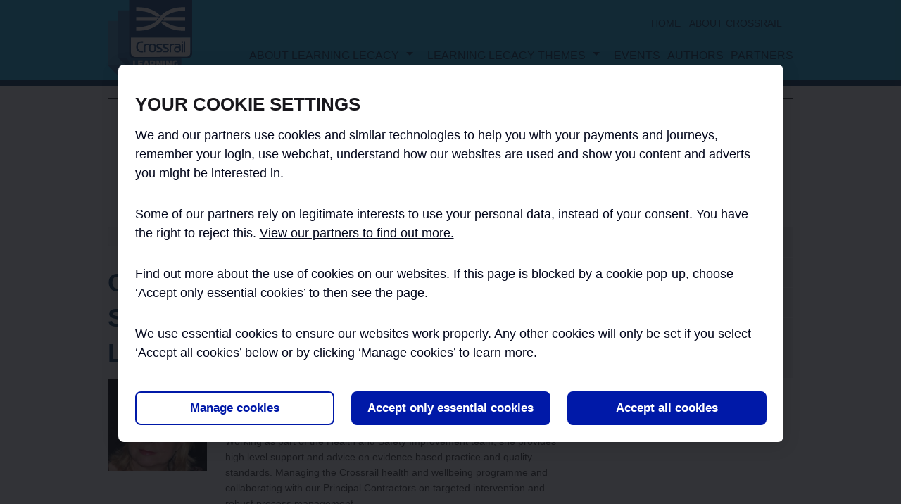

--- FILE ---
content_type: text/html
request_url: https://learninglegacy.crossrail.co.uk/article-author/christine-butterworth/
body_size: 24332
content:
<!doctype html>
<html class="no-js" lang="en-US" >
	<head><script id="Cookiebot" src="https://consent.cookiebot.com/uc.js" data-cbid="e601acc6-2e6f-4bed-a826-046477b39b61" data-framework="TCFv2.2" data-blockingmode="auto" type="text/javascript"></script>
		<meta charset="utf-8" />
		<meta name="viewport" content="width=device-width, initial-scale=1.0" />
		<meta http-equiv="X-UA-Compatible" content="IE=Edge" />

		<link rel="icon" href="../../wp-content/themes/learning-legacy/assets/images/icons/favicon.ico" type="image/x-icon">
		<link rel="apple-touch-icon-precomposed" sizes="144x144" href="../../wp-content/themes/learning-legacy/assets/images/icons/apple-touch-icon-144x144-precomposed.png">
		<link rel="apple-touch-icon-precomposed" sizes="114x114" href="../../wp-content/themes/learning-legacy/assets/images/icons/apple-touch-icon-114x114-precomposed.png">
		<link rel="apple-touch-icon-precomposed" sizes="72x72" href="../../wp-content/themes/learning-legacy/assets/images/icons/apple-touch-icon-72x72-precomposed.png">
		<link rel="apple-touch-icon-precomposed" href="../../wp-content/themes/learning-legacy/assets/images/icons/apple-touch-icon-precomposed.png">

		<script src="https://use.typekit.net/vbl3fjt.js"></script>
		<script>try{Typekit.load({ async: true });}catch(e){}</script>

		<meta name='robots' content='index, follow, max-image-preview:large, max-snippet:-1, max-video-preview:-1' />

<!-- Google Tag Manager for WordPress by gtm4wp.com -->
<script data-cfasync="false" data-pagespeed-no-defer>
	var gtm4wp_datalayer_name = "dataLayer";
	var dataLayer = dataLayer || [];
</script>
<!-- End Google Tag Manager for WordPress by gtm4wp.com -->
	<!-- This site is optimized with the Yoast SEO plugin v19.7.1 - https://yoast.com/wordpress/plugins/seo/ -->
	<title>Christina Butterworth RN, SCPHN, Hon.FFOM - Crossrail Learning Legacy</title>
	<link rel="canonical" href="https://learninglegacy.crossrail.co.uk/article-author/christine-butterworth/" />
	<meta property="og:locale" content="en_US" />
	<meta property="og:type" content="article" />
	<meta property="og:title" content="Christina Butterworth RN, SCPHN, Hon.FFOM - Crossrail Learning Legacy" />
	<meta property="og:description" content="Christina is the Crossrail Occupational Health and Wellbeing Specialist, and is ultimately responsible for leading the organisation’s effort to prevent work related ill health and promote good health and wellbeing at work. Working as part of the Health and Safety Improvement team, she provides high level support and advice on evidence based practice and quality [&hellip;]" />
	<meta property="og:url" content="https://learninglegacy.crossrail.co.uk/article-author/christine-butterworth/" />
	<meta property="og:site_name" content="Crossrail Learning Legacy" />
	<meta property="article:modified_time" content="2016-09-14T08:12:43+00:00" />
	<meta property="og:image" content="https://learninglegacy.crossrail.co.uk/wp-content/uploads/2016/09/Christina-Butterworth.jpg" />
	<meta property="og:image:width" content="842" />
	<meta property="og:image:height" content="778" />
	<meta property="og:image:type" content="image/jpeg" />
	<meta name="twitter:card" content="summary" />
	<meta name="twitter:label1" content="Est. reading time" />
	<meta name="twitter:data1" content="1 minute" />
	<script type="application/ld+json" class="yoast-schema-graph">{"@context":"https://schema.org","@graph":[{"@type":"WebPage","@id":"https://learninglegacy.crossrail.co.uk/article-author/christine-butterworth/","url":"https://learninglegacy.crossrail.co.uk/article-author/christine-butterworth/","name":"Christina Butterworth RN, SCPHN, Hon.FFOM - Crossrail Learning Legacy","isPartOf":{"@id":"https://learninglegacy.crossrail.co.uk/#website"},"primaryImageOfPage":{"@id":"https://learninglegacy.crossrail.co.uk/article-author/christine-butterworth/#primaryimage"},"image":{"@id":"https://learninglegacy.crossrail.co.uk/article-author/christine-butterworth/#primaryimage"},"thumbnailUrl":"https://learninglegacy.crossrail.co.uk/wp-content/uploads/2016/09/Christina-Butterworth.jpg","datePublished":"2016-01-04T13:27:38+00:00","dateModified":"2016-09-14T08:12:43+00:00","breadcrumb":{"@id":"https://learninglegacy.crossrail.co.uk/article-author/christine-butterworth/#breadcrumb"},"inLanguage":"en-US","potentialAction":[{"@type":"ReadAction","target":["https://learninglegacy.crossrail.co.uk/article-author/christine-butterworth/"]}]},{"@type":"ImageObject","inLanguage":"en-US","@id":"https://learninglegacy.crossrail.co.uk/article-author/christine-butterworth/#primaryimage","url":"https://learninglegacy.crossrail.co.uk/wp-content/uploads/2016/09/Christina-Butterworth.jpg","contentUrl":"https://learninglegacy.crossrail.co.uk/wp-content/uploads/2016/09/Christina-Butterworth.jpg","width":842,"height":778,"caption":"Photo of Christina Butterworth"},{"@type":"BreadcrumbList","@id":"https://learninglegacy.crossrail.co.uk/article-author/christine-butterworth/#breadcrumb","itemListElement":[{"@type":"ListItem","position":1,"name":"Home","item":"https://learninglegacy.crossrail.co.uk/"},{"@type":"ListItem","position":2,"name":"Christina Butterworth RN, SCPHN, Hon.FFOM"}]},{"@type":"WebSite","@id":"https://learninglegacy.crossrail.co.uk/#website","url":"https://learninglegacy.crossrail.co.uk/","name":"Crossrail Learning Legacy","description":"Crossrail Learning Legacy","potentialAction":[{"@type":"SearchAction","target":{"@type":"EntryPoint","urlTemplate":"https://learninglegacy.crossrail.co.uk/?s={search_term_string}"},"query-input":"required name=search_term_string"}],"inLanguage":"en-US"}]}</script>
	<!-- / Yoast SEO plugin. -->


<link rel='dns-prefetch' href='https://s.w.org/' />
<style id='global-styles-inline-css' type='text/css'>
body{--wp--preset--color--black: #000000;--wp--preset--color--cyan-bluish-gray: #abb8c3;--wp--preset--color--white: #ffffff;--wp--preset--color--pale-pink: #f78da7;--wp--preset--color--vivid-red: #cf2e2e;--wp--preset--color--luminous-vivid-orange: #ff6900;--wp--preset--color--luminous-vivid-amber: #fcb900;--wp--preset--color--light-green-cyan: #7bdcb5;--wp--preset--color--vivid-green-cyan: #00d084;--wp--preset--color--pale-cyan-blue: #8ed1fc;--wp--preset--color--vivid-cyan-blue: #0693e3;--wp--preset--color--vivid-purple: #9b51e0;--wp--preset--gradient--vivid-cyan-blue-to-vivid-purple: linear-gradient(135deg,rgba(6,147,227,1) 0%,rgb(155,81,224) 100%);--wp--preset--gradient--light-green-cyan-to-vivid-green-cyan: linear-gradient(135deg,rgb(122,220,180) 0%,rgb(0,208,130) 100%);--wp--preset--gradient--luminous-vivid-amber-to-luminous-vivid-orange: linear-gradient(135deg,rgba(252,185,0,1) 0%,rgba(255,105,0,1) 100%);--wp--preset--gradient--luminous-vivid-orange-to-vivid-red: linear-gradient(135deg,rgba(255,105,0,1) 0%,rgb(207,46,46) 100%);--wp--preset--gradient--very-light-gray-to-cyan-bluish-gray: linear-gradient(135deg,rgb(238,238,238) 0%,rgb(169,184,195) 100%);--wp--preset--gradient--cool-to-warm-spectrum: linear-gradient(135deg,rgb(74,234,220) 0%,rgb(151,120,209) 20%,rgb(207,42,186) 40%,rgb(238,44,130) 60%,rgb(251,105,98) 80%,rgb(254,248,76) 100%);--wp--preset--gradient--blush-light-purple: linear-gradient(135deg,rgb(255,206,236) 0%,rgb(152,150,240) 100%);--wp--preset--gradient--blush-bordeaux: linear-gradient(135deg,rgb(254,205,165) 0%,rgb(254,45,45) 50%,rgb(107,0,62) 100%);--wp--preset--gradient--luminous-dusk: linear-gradient(135deg,rgb(255,203,112) 0%,rgb(199,81,192) 50%,rgb(65,88,208) 100%);--wp--preset--gradient--pale-ocean: linear-gradient(135deg,rgb(255,245,203) 0%,rgb(182,227,212) 50%,rgb(51,167,181) 100%);--wp--preset--gradient--electric-grass: linear-gradient(135deg,rgb(202,248,128) 0%,rgb(113,206,126) 100%);--wp--preset--gradient--midnight: linear-gradient(135deg,rgb(2,3,129) 0%,rgb(40,116,252) 100%);--wp--preset--duotone--dark-grayscale: url('index.html');--wp--preset--duotone--grayscale: url('index.html');--wp--preset--duotone--purple-yellow: url('index.html');--wp--preset--duotone--blue-red: url('index.html');--wp--preset--duotone--midnight: url('index.html');--wp--preset--duotone--magenta-yellow: url('index.html');--wp--preset--duotone--purple-green: url('index.html');--wp--preset--duotone--blue-orange: url('index.html');--wp--preset--font-size--small: 13px;--wp--preset--font-size--medium: 20px;--wp--preset--font-size--large: 36px;--wp--preset--font-size--x-large: 42px;}.has-black-color{color: var(--wp--preset--color--black) !important;}.has-cyan-bluish-gray-color{color: var(--wp--preset--color--cyan-bluish-gray) !important;}.has-white-color{color: var(--wp--preset--color--white) !important;}.has-pale-pink-color{color: var(--wp--preset--color--pale-pink) !important;}.has-vivid-red-color{color: var(--wp--preset--color--vivid-red) !important;}.has-luminous-vivid-orange-color{color: var(--wp--preset--color--luminous-vivid-orange) !important;}.has-luminous-vivid-amber-color{color: var(--wp--preset--color--luminous-vivid-amber) !important;}.has-light-green-cyan-color{color: var(--wp--preset--color--light-green-cyan) !important;}.has-vivid-green-cyan-color{color: var(--wp--preset--color--vivid-green-cyan) !important;}.has-pale-cyan-blue-color{color: var(--wp--preset--color--pale-cyan-blue) !important;}.has-vivid-cyan-blue-color{color: var(--wp--preset--color--vivid-cyan-blue) !important;}.has-vivid-purple-color{color: var(--wp--preset--color--vivid-purple) !important;}.has-black-background-color{background-color: var(--wp--preset--color--black) !important;}.has-cyan-bluish-gray-background-color{background-color: var(--wp--preset--color--cyan-bluish-gray) !important;}.has-white-background-color{background-color: var(--wp--preset--color--white) !important;}.has-pale-pink-background-color{background-color: var(--wp--preset--color--pale-pink) !important;}.has-vivid-red-background-color{background-color: var(--wp--preset--color--vivid-red) !important;}.has-luminous-vivid-orange-background-color{background-color: var(--wp--preset--color--luminous-vivid-orange) !important;}.has-luminous-vivid-amber-background-color{background-color: var(--wp--preset--color--luminous-vivid-amber) !important;}.has-light-green-cyan-background-color{background-color: var(--wp--preset--color--light-green-cyan) !important;}.has-vivid-green-cyan-background-color{background-color: var(--wp--preset--color--vivid-green-cyan) !important;}.has-pale-cyan-blue-background-color{background-color: var(--wp--preset--color--pale-cyan-blue) !important;}.has-vivid-cyan-blue-background-color{background-color: var(--wp--preset--color--vivid-cyan-blue) !important;}.has-vivid-purple-background-color{background-color: var(--wp--preset--color--vivid-purple) !important;}.has-black-border-color{border-color: var(--wp--preset--color--black) !important;}.has-cyan-bluish-gray-border-color{border-color: var(--wp--preset--color--cyan-bluish-gray) !important;}.has-white-border-color{border-color: var(--wp--preset--color--white) !important;}.has-pale-pink-border-color{border-color: var(--wp--preset--color--pale-pink) !important;}.has-vivid-red-border-color{border-color: var(--wp--preset--color--vivid-red) !important;}.has-luminous-vivid-orange-border-color{border-color: var(--wp--preset--color--luminous-vivid-orange) !important;}.has-luminous-vivid-amber-border-color{border-color: var(--wp--preset--color--luminous-vivid-amber) !important;}.has-light-green-cyan-border-color{border-color: var(--wp--preset--color--light-green-cyan) !important;}.has-vivid-green-cyan-border-color{border-color: var(--wp--preset--color--vivid-green-cyan) !important;}.has-pale-cyan-blue-border-color{border-color: var(--wp--preset--color--pale-cyan-blue) !important;}.has-vivid-cyan-blue-border-color{border-color: var(--wp--preset--color--vivid-cyan-blue) !important;}.has-vivid-purple-border-color{border-color: var(--wp--preset--color--vivid-purple) !important;}.has-vivid-cyan-blue-to-vivid-purple-gradient-background{background: var(--wp--preset--gradient--vivid-cyan-blue-to-vivid-purple) !important;}.has-light-green-cyan-to-vivid-green-cyan-gradient-background{background: var(--wp--preset--gradient--light-green-cyan-to-vivid-green-cyan) !important;}.has-luminous-vivid-amber-to-luminous-vivid-orange-gradient-background{background: var(--wp--preset--gradient--luminous-vivid-amber-to-luminous-vivid-orange) !important;}.has-luminous-vivid-orange-to-vivid-red-gradient-background{background: var(--wp--preset--gradient--luminous-vivid-orange-to-vivid-red) !important;}.has-very-light-gray-to-cyan-bluish-gray-gradient-background{background: var(--wp--preset--gradient--very-light-gray-to-cyan-bluish-gray) !important;}.has-cool-to-warm-spectrum-gradient-background{background: var(--wp--preset--gradient--cool-to-warm-spectrum) !important;}.has-blush-light-purple-gradient-background{background: var(--wp--preset--gradient--blush-light-purple) !important;}.has-blush-bordeaux-gradient-background{background: var(--wp--preset--gradient--blush-bordeaux) !important;}.has-luminous-dusk-gradient-background{background: var(--wp--preset--gradient--luminous-dusk) !important;}.has-pale-ocean-gradient-background{background: var(--wp--preset--gradient--pale-ocean) !important;}.has-electric-grass-gradient-background{background: var(--wp--preset--gradient--electric-grass) !important;}.has-midnight-gradient-background{background: var(--wp--preset--gradient--midnight) !important;}.has-small-font-size{font-size: var(--wp--preset--font-size--small) !important;}.has-medium-font-size{font-size: var(--wp--preset--font-size--medium) !important;}.has-large-font-size{font-size: var(--wp--preset--font-size--large) !important;}.has-x-large-font-size{font-size: var(--wp--preset--font-size--x-large) !important;}
</style>
<link rel='stylesheet' id='slick-style-css'  href='../../wp-content/themes/learning-legacy/assets/components/slick-carousel/slick/slick.css' type='text/css' media='all' />
<link rel='stylesheet' id='main-stylesheet-css'  href='../../wp-content/themes/learning-legacy/assets/stylesheets/foundation.css%3Fv=1.0.0.css' type='text/css' media='all' />
<script type='text/javascript' src='../../wp-content/themes/learning-legacy/assets/javascript/vendor/jquery.js' id='jquery-js'></script>
<script type='text/javascript' src='../../wp-content/themes/learning-legacy/assets/javascript/custom/search/index.js' id='search-js'></script>
<link rel="https://api.w.org/" href="https://learninglegacy.crossrail.co.uk/wp-json/" /><link rel="alternate" type="application/json+oembed" href="https://learninglegacy.crossrail.co.uk/wp-json/oembed/1.0/embed?url=https%3A%2F%2Flearninglegacy.crossrail.co.uk%2Farticle-author%2Fchristine-butterworth%2F" />
<link rel="alternate" type="text/xml+oembed" href="https://learninglegacy.crossrail.co.uk/wp-json/oembed/1.0/embed?url=https%3A%2F%2Flearninglegacy.crossrail.co.uk%2Farticle-author%2Fchristine-butterworth%2F&#038;format=xml" />
<!-- Start Fluid Video Embeds Style Tag -->
<style type="text/css">
/* Fluid Video Embeds */
.fve-video-wrapper {
    position: relative;
    overflow: hidden;
    height: 0;
    background-color: transparent;
    padding-bottom: 56.25%;
    margin: 0.5em 0;
}
.fve-video-wrapper iframe,
.fve-video-wrapper object,
.fve-video-wrapper embed {
    position: absolute;
    display: block;
    top: 0;
    left: 0;
    width: 100%;
    height: 100%;
}
.fve-video-wrapper a.hyperlink-image {
    position: relative;
    display: none;
}
.fve-video-wrapper a.hyperlink-image img {
    position: relative;
    z-index: 2;
    width: 100%;
}
.fve-video-wrapper a.hyperlink-image .fve-play-button {
    position: absolute;
    left: 35%;
    top: 35%;
    right: 35%;
    bottom: 35%;
    z-index: 3;
    background-color: rgba(40, 40, 40, 0.75);
    background-size: 100% 100%;
    border-radius: 10px;
}
.fve-video-wrapper a.hyperlink-image:hover .fve-play-button {
    background-color: rgba(0, 0, 0, 0.85);
}
</style>
<!-- End Fluid Video Embeds Style Tag -->
<script type="text/javascript">
	window._se_plugin_version = '8.1.9';
</script>

<!-- Google Tag Manager for WordPress by gtm4wp.com -->
<!-- GTM Container placement set to footer -->
<script data-cfasync="false" data-pagespeed-no-defer>
</script>
<!-- End Google Tag Manager for WordPress by gtm4wp.com -->	</head>
	<body class="article-author-template-default single single-article-author postid-665 offcanvas">
	
	
	<div class="off-canvas-wrap" data-offcanvas>
	<div class="inner-wrap">
	
	
	
<nav class="tab-bar">
    
  <section class="right-small">
    <a class="right-off-canvas-toggle menu-icon" href="index.html#"><span><span class="show-for-sr">Menu</span></span></a>
  </section>
  
  <section class="middle tab-bar-section">
    <a href="../../"><h1 class="title">
      Crossrail Learning Legacy    </h1></a>
  </section>
  
</nav>

<aside class="right-off-canvas-menu" aria-hidden="true">
    <ul id="menu-primary-nav" class="off-canvas-list">
        <li><a href="../../">Home</a></li>
        <li id="menu-item-241" class="menu-item menu-item-has-children has-submenu menu-item-241"><a href="../../about-learning-legacy/">About Learning Legacy</a>
<ul class="right-submenu">
<li class="back"><a href="index.html#">Back</a></li>
	<li id="menu-item-2557" class="menu-item menu-item-2557"><a href="../../about-learning-legacy/learning-legacy-framework/">Learning Legacy Framework</a></li>
</ul>
</li>
<li id="menu-item-140" class="menu-item menu-item-has-children has-submenu menu-item-140"><a href="../../learning-legacy-themes/">Learning Legacy Themes</a>
<ul class="right-submenu">
<li class="back"><a href="index.html#">Back</a></li>
	<li id="menu-item-5177" class="document_menu menu-item menu-item-5177"><a href="../../documents/page/1/">Document List</a></li>
	<li id="menu-item-349" class="menu-item menu-item-has-children has-submenu menu-item-349"><a href="../../learning-legacy-themes/project-and-programme-management/">Project and Programme Management</a>
<ul class="right-submenu">
<li class="back"><a href="index.html#">Back</a></li>
		<li id="menu-item-1311" class="menu-item menu-item-1311"><a href="../../learning-legacy-themes/project-and-programme-management/initiation-and-development/">Project Initiation and Development</a></li>
		<li id="menu-item-2529" class="menu-item menu-item-has-children has-submenu menu-item-2529"><a href="../../learning-legacy-themes/project-and-programme-management/deliveryexecution-strategy/">Delivery/Execution Strategy</a>
<ul class="right-submenu">
<li class="back"><a href="index.html#">Back</a></li>
			<li id="menu-item-16412" class="menu-item menu-item-16412"><a href="../../learning-legacy-themes/project-and-programme-management/deliveryexecution-strategy/crossrail-logistics/">Logistics</a></li>
		</ul>
</li>
		<li id="menu-item-2528" class="menu-item menu-item-2528"><a href="../../learning-legacy-themes/project-and-programme-management/handover-and-transition/">Handover and Transition</a></li>
		<li id="menu-item-2527" class="menu-item menu-item-has-children has-submenu menu-item-2527"><a href="../../learning-legacy-themes/project-and-programme-management/programme-and-control-reporting/">Programme Controls</a>
<ul class="right-submenu">
<li class="back"><a href="index.html#">Back</a></li>
			<li id="menu-item-3150" class="menu-item menu-item-3150"><a href="../../learning-legacy-themes/project-and-programme-management/programme-and-control-reporting/cost-control/">Cost Control</a></li>
			<li id="menu-item-3149" class="menu-item menu-item-3149"><a href="../../learning-legacy-themes/project-and-programme-management/programme-and-control-reporting/planning/">Planning</a></li>
			<li id="menu-item-3148" class="menu-item menu-item-3148"><a href="../../learning-legacy-themes/project-and-programme-management/programme-and-control-reporting/change-management/">Change Management</a></li>
			<li id="menu-item-2520" class="menu-item menu-item-2520"><a href="../../learning-legacy-themes/project-and-programme-management/programme-and-control-reporting/reporting/">Reporting</a></li>
			<li id="menu-item-3147" class="menu-item menu-item-3147"><a href="../../learning-legacy-themes/project-and-programme-management/programme-and-control-reporting/risk-management/">Risk Management</a></li>
			<li id="menu-item-2517" class="menu-item menu-item-2517"><a href="../../learning-legacy-themes/project-and-programme-management/programme-and-control-reporting/commercial-assurance/">Commercial Assurance</a></li>
			<li id="menu-item-11177" class="menu-item menu-item-11177"><a href="../../learning-legacy-themes/project-and-programme-management/programme-and-control-reporting/programme-controls-webinar-series/">Programme Controls Webinars</a></li>
		</ul>
</li>
		<li id="menu-item-13997" class="menu-item menu-item-13997"><a href="../../learning-legacy-themes/project-and-programme-management/commercial-management/">Commercial Management</a></li>
		<li id="menu-item-2525" class="menu-item menu-item-2525"><a href="../../learning-legacy-themes/project-and-programme-management/audit-and-assurance/">Audit and Assurance</a></li>
		<li id="menu-item-3151" class="menu-item menu-item-3151"><a href="../../learning-legacy-themes/project-and-programme-management/quality-2/">Quality</a></li>
		<li id="menu-item-3153" class="menu-item menu-item-3153"><a href="../../learning-legacy-themes/project-and-programme-management/sustainability/">Sustainability Strategy</a></li>
		<li id="menu-item-19610" class="menu-item menu-item-19610"><a href="../../learning-legacy-themes/project-and-programme-management/completing-the-elizabeth-line-event-presentations/">Completing the Elizabeth line event presentations</a></li>
	</ul>
</li>
	<li id="menu-item-350" class="menu-item menu-item-has-children has-submenu menu-item-350"><a href="../../learning-legacy-themes/procurement/">Procurement</a>
<ul class="right-submenu">
<li class="back"><a href="index.html#">Back</a></li>
		<li id="menu-item-352" class="menu-item menu-item-352"><a href="../../learning-legacy-themes/procurement/procurement/">Procurement Delivery</a></li>
		<li id="menu-item-9859" class="menu-item menu-item-9859"><a href="../../learning-legacy-themes/procurement/supply-chain-management/">Supply Chain Management</a></li>
		<li id="menu-item-2355" class="menu-item menu-item-2355"><a href="../../learning-legacy-themes/procurement/responsible-procurement/">Responsible Procurement</a></li>
		<li id="menu-item-17967" class="menu-item menu-item-17967"><a href="../../learning-legacy-themes/procurement/law-and-contracts/">Law and Contracts</a></li>
	</ul>
</li>
	<li id="menu-item-353" class="menu-item menu-item-has-children has-submenu menu-item-353"><a href="../../learning-legacy-themes/procurement/authorisation-and-consents/">Authorisation and Consents</a>
<ul class="right-submenu">
<li class="back"><a href="index.html#">Back</a></li>
		<li id="menu-item-1314" class="menu-item menu-item-1314"><a href="../../learning-legacy-themes/authorisation-and-consents/planning/">Land Use Planning and Heritage</a></li>
		<li id="menu-item-1315" class="menu-item menu-item-1315"><a href="../../learning-legacy-themes/consents-and-powers/traffic-and-highways-consents/">Traffic and Highways</a></li>
		<li id="menu-item-1316" class="menu-item menu-item-1316"><a href="../../learning-legacy-themes/consents-and-powers/undertakings-and-assurances/">Undertakings and Assurances</a></li>
		<li id="menu-item-2362" class="menu-item menu-item-2362"><a href="../../learning-legacy-themes/procurement/consents-and-powers/pre-application-consultation/">Pre-application Consultation</a></li>
		<li id="menu-item-2361" class="menu-item menu-item-2361"><a href="../../learning-legacy-themes/procurement/consents-and-powers/bill-management/">Bill Management</a></li>
	</ul>
</li>
	<li id="menu-item-354" class="menu-item menu-item-has-children has-submenu menu-item-354"><a href="../../learning-legacy-themes/land-and-property/">Land and Property</a>
<ul class="right-submenu">
<li class="back"><a href="index.html#">Back</a></li>
		<li id="menu-item-1318" class="menu-item menu-item-1318"><a href="../../learning-legacy-themes/land-and-property/land-management-and-estates/">Land Management and Estates</a></li>
		<li id="menu-item-1319" class="menu-item menu-item-1319"><a href="../../learning-legacy-themes/land-and-property/site-development/">Over Site Development</a></li>
		<li id="menu-item-1320" class="menu-item menu-item-1320"><a href="../../learning-legacy-themes/land-and-property/urban-integration/">Urban Integration</a></li>
		<li id="menu-item-2624" class="menu-item menu-item-2624"><a href="../../learning-legacy-themes/land-and-property/regeneration/">Regeneration</a></li>
	</ul>
</li>
	<li id="menu-item-355" class="menu-item menu-item-has-children has-submenu menu-item-355"><a href="../../learning-legacy-themes/health-and-safety/">Health and Safety</a>
<ul class="right-submenu">
<li class="back"><a href="index.html#">Back</a></li>
		<li id="menu-item-1331" class="menu-item menu-item-1331"><a href="../../learning-legacy-themes/health-and-safety/management-system/">Health and Safety Management System</a></li>
		<li id="menu-item-1330" class="menu-item menu-item-has-children has-submenu menu-item-1330"><a href="../../learning-legacy-themes/health-and-safety/health-and-safety-improvement/">Health and Safety Improvements</a>
<ul class="right-submenu">
<li class="back"><a href="index.html#">Back</a></li>
			<li id="menu-item-18434" class="menu-item menu-item-18434"><a href="../../learning-legacy-themes/health-and-safety/health-and-safety-improvement/health-safety-impact-videos/">Health and Safety Impact Videos</a></li>
		</ul>
</li>
		<li id="menu-item-1327" class="menu-item menu-item-has-children has-submenu menu-item-1327"><a href="../../learning-legacy-themes/health-and-safety/health-and-safety-assurance/">Health and Safety Assurance</a>
<ul class="right-submenu">
<li class="back"><a href="index.html#">Back</a></li>
			<li id="menu-item-12824" class="menu-item menu-item-12824"><a href="../../learning-legacy-themes/health-and-safety/health-and-safety-assurance/emergency-services-liaison/">Emergency Services Liaison</a></li>
		</ul>
</li>
		<li id="menu-item-1329" class="menu-item menu-item-1329"><a href="../../learning-legacy-themes/health-and-safety/occupational-health/">Occupational Health and Wellbeing</a></li>
		<li id="menu-item-1328" class="menu-item menu-item-1328"><a href="../../learning-legacy-themes/health-and-safety/diversity-and-inclusion-in-health-and-safety/">Diversity and Inclusion in Health and Safety</a></li>
	</ul>
</li>
	<li id="menu-item-2225" class="menu-item menu-item-has-children has-submenu menu-item-2225"><a href="../../learning-legacy-themes/environment/">Environment</a>
<ul class="right-submenu">
<li class="back"><a href="index.html#">Back</a></li>
		<li id="menu-item-1367" class="menu-item menu-item-1367"><a href="../../learning-legacy-themes/environment/environmentalrequirements/">Environmental Requirements</a></li>
		<li id="menu-item-2261" class="menu-item menu-item-2261"><a href="../../learning-legacy-themes/environment/environmental-management/">Environmental Management</a></li>
		<li id="menu-item-2260" class="menu-item menu-item-2260"><a href="../../learning-legacy-themes/environment/air-quality/">Air Quality</a></li>
		<li id="menu-item-2259" class="menu-item menu-item-2259"><a href="../../learning-legacy-themes/environment/biodiversity/">Biodiversity</a></li>
		<li id="menu-item-2258" class="menu-item menu-item-2258"><a href="../../learning-legacy-themes/environment/resource-management/">Resource Management</a></li>
		<li id="menu-item-2257" class="menu-item menu-item-2257"><a href="../../learning-legacy-themes/environment/energy-efficiency-and-carbon/">Energy Efficiency and Carbon</a></li>
		<li id="menu-item-2256" class="menu-item menu-item-2256"><a href="../../learning-legacy-themes/environment/environmental-design/">Environmental Design</a></li>
		<li id="menu-item-2255" class="menu-item menu-item-2255"><a href="../../learning-legacy-themes/environment/environmental-behaviours-and-incentives/">Environmental Behaviours and Incentives</a></li>
		<li id="menu-item-2254" class="menu-item menu-item-2254"><a href="../../learning-legacy-themes/environment/noise-and-vibration/">Noise and Vibration</a></li>
		<li id="menu-item-1364" class="menu-item menu-item-has-children has-submenu menu-item-1364"><a href="../../learning-legacy-themes/environment/archaeology/">Archaeology</a>
<ul class="right-submenu">
<li class="back"><a href="index.html#">Back</a></li>
			<li id="menu-item-6640" class="menu-item menu-item-6640"><a href="../../learning-legacy-themes/environment/archaeology/archaeology-report-archive/">Archaeology Report Archive</a></li>
		</ul>
</li>
		<li id="menu-item-12785" class="menu-item menu-item-12785"><a href="../../learning-legacy-themes/environment/environment-webinar-series/">Environment Webinars</a></li>
	</ul>
</li>
	<li id="menu-item-357" class="menu-item menu-item-has-children has-submenu menu-item-357"><a href="../../learning-legacy-themes/engineering/">Engineering</a>
<ul class="right-submenu">
<li class="back"><a href="index.html#">Back</a></li>
		<li id="menu-item-1321" class="menu-item menu-item-1321"><a href="../../learning-legacy-themes/engineering/civils/">Civil Engineering</a></li>
		<li id="menu-item-12734" class="menu-item menu-item-12734"><a href="../../learning-legacy-themes/engineering/mep-engineering/">Mechanical, Electrical and Public Health (MEP) Engineering</a></li>
		<li id="menu-item-18218" class="menu-item menu-item-18218"><a href="../../learning-legacy-themes/engineering/rail-systems/">Rail Systems</a></li>
		<li id="menu-item-17079" class="menu-item menu-item-17079"><a href="../../learning-legacy-themes/engineering/integration/">Systems Integration and Technical Assurance</a></li>
	</ul>
</li>
	<li id="menu-item-358" class="menu-item menu-item-has-children has-submenu menu-item-358"><a href="../../learning-legacy-themes/operations/">Operations</a>
<ul class="right-submenu">
<li class="back"><a href="index.html#">Back</a></li>
		<li id="menu-item-16882" class="menu-item menu-item-16882"><a href="../../learning-legacy-themes/operations/transport-planning-and-modelling/">Transport Planning and Modelling</a></li>
		<li id="menu-item-17341" class="menu-item menu-item-17341"><a href="../../learning-legacy-themes/operations/operations-management/">Operations Management</a></li>
	</ul>
</li>
	<li id="menu-item-359" class="menu-item menu-item-has-children has-submenu menu-item-359"><a href="../../learning-legacy-themes/talent-and-resources/">Talent and Resources</a>
<ul class="right-submenu">
<li class="back"><a href="index.html#">Back</a></li>
		<li id="menu-item-1374" class="menu-item menu-item-1374"><a href="../../learning-legacy-themes/talent-and-resources/people-strategy/">People Strategy</a></li>
		<li id="menu-item-1371" class="menu-item menu-item-1371"><a href="../../learning-legacy-themes/talent-and-resources/culture-values-and-engagement/">Culture, Values and Engagement</a></li>
		<li id="menu-item-1376" class="menu-item menu-item-1376"><a href="../../learning-legacy-themes/talent-and-resources/talent-and-development/">Talent and Development</a></li>
		<li id="menu-item-1370" class="menu-item menu-item-1370"><a href="../../learning-legacy-themes/talent-and-resources/alignment-and-collaboration/">Alignment and Collaboration</a></li>
		<li id="menu-item-1375" class="menu-item menu-item-1375"><a href="../../learning-legacy-themes/talent-and-resources/resourcing-and-people-management/">Resourcing and People Management</a></li>
		<li id="menu-item-1372" class="menu-item menu-item-1372"><a href="../../learning-legacy-themes/talent-and-resources/employment-and-skills/">Skills and Employment</a></li>
		<li id="menu-item-1377" class="menu-item menu-item-1377"><a href="../../learning-legacy-themes/talent-and-resources/youth-strategy/">Youth Engagement</a></li>
		<li id="menu-item-1373" class="menu-item menu-item-1373"><a href="../../learning-legacy-themes/talent-and-resources/industrial-relations/">Employment Relations</a></li>
	</ul>
</li>
	<li id="menu-item-360" class="menu-item menu-item-has-children has-submenu menu-item-360"><a href="../../learning-legacy-themes/external-affairs/">External Affairs</a>
<ul class="right-submenu">
<li class="back"><a href="index.html#">Back</a></li>
		<li id="menu-item-13882" class="menu-item menu-item-13882"><a href="../../learning-legacy-themes/external-affairs/community-relations/">Community Relations</a></li>
		<li id="menu-item-13891" class="menu-item menu-item-13891"><a href="../../learning-legacy-themes/external-affairs/crossrail-art-programme/">Crossrail Art Programme</a></li>
	</ul>
</li>
	<li id="menu-item-361" class="menu-item menu-item-has-children has-submenu menu-item-361"><a href="../../learning-legacy-themes/innovation/">Innovation</a>
<ul class="right-submenu">
<li class="back"><a href="index.html#">Back</a></li>
		<li id="menu-item-1334" class="menu-item menu-item-1334"><a href="../../learning-legacy-themes/innovation/innovation-programme/">Innovation Programme</a></li>
		<li id="menu-item-2360" class="menu-item menu-item-2360"><a href="../../learning-legacy-themes/innovation/innovations-archive/">Innovations Archive</a></li>
	</ul>
</li>
	<li id="menu-item-4333" class="menu-item menu-item-has-children has-submenu menu-item-4333"><a href="../../learning-legacy-themes/information-management-and-technology/">Information Management and Technology</a>
<ul class="right-submenu">
<li class="back"><a href="index.html#">Back</a></li>
		<li id="menu-item-2079" class="menu-item menu-item-2079"><a href="../../learning-legacy-themes/information-management-and-technology/computer-aided-design-cad/">Computer Aided Design (CAD)</a></li>
		<li id="menu-item-2078" class="menu-item menu-item-2078"><a href="../../learning-legacy-themes/information-management-and-technology/information-applications/">Information Applications</a></li>
		<li id="menu-item-2077" class="menu-item menu-item-2077"><a href="../../learning-legacy-themes/information-management-and-technology/asset-information/">Asset Information</a></li>
		<li id="menu-item-2294" class="menu-item menu-item-2294"><a href="../../learning-legacy-themes/information-management-and-technology/geographical-information-system-gis/">Geographical Information System (GIS)</a></li>
		<li id="menu-item-2295" class="menu-item menu-item-2295"><a href="../../learning-legacy-themes/information-management-and-technology/information-and-compliance-management/">Information and Compliance Management</a></li>
		<li id="menu-item-2296" class="menu-item menu-item-2296"><a href="../../learning-legacy-themes/information-management-and-technology/information-management/">Project Information Management</a></li>
		<li id="menu-item-12278" class="menu-item menu-item-12278"><a href="../../learning-legacy-themes/information-management-and-technology/information-technology/">Information Technology</a></li>
	</ul>
</li>
</ul>
</li>
<li id="menu-item-2289" class="menu-item menu-item-2289"><a href="../../events/">Events</a></li>
<li id="menu-item-2290" class="menu-item menu-item-2290"><a href="../../authors/">Authors</a></li>
<li id="menu-item-2291" class="menu-item menu-item-2291"><a href="../../partners/">Partners</a></li>
        <li><a href="../../about-crossrail/">About Crossrail</a></li>
    </ul>
    </aside>

	<header class="site-header" id="site-header">
    <div class="row">
        <div class="column">
            <h1 class="logo-container left">
                <a class="sprite site-logo" href="../../">Crossrail Learning Legacy</a>
            </h1>
    
            <div class="navigation-container right">
                <div class="search-form-container right">
                        
                    <nav class="site-header-sub-nav-container">
                        <ul id="menu-sub-menu" class="top-bar-menu left"><li id="menu-item-243" class="menu-item menu-item-home menu-item-243"><a href="../../">Home</a></li>
<li id="menu-item-242" class="menu-item menu-item-242"><a href="../../about-crossrail/">About Crossrail</a></li>
</ul>                    </nav>
                </div>
    
                <div class="top-bar-container contain-to-grid clearfix main-navigation-container">
                    <nav class="top-bar" data-topbar role="navigation">
                        <ul class="title-area top-bar-right">
                            <li class="toggle-topbar menu-icon"><a href="index.html#"><span><span class="show-for-sr">Menu</span></span></a></li>
                        </ul>
                        <section class="top-bar-section main-menu">
                            <ul id="menu-main-menu-1" class="top-bar-menu main-menu-inner"><li class="menu-item menu-item-has-children has-dropdown menu-item-241"><a href="../../about-learning-legacy/">About Learning Legacy</a>
<ul class="sub-menu dropdown">
	<li class="menu-item menu-item-2557"><a href="../../about-learning-legacy/learning-legacy-framework/">Learning Legacy Framework</a></li>
</ul>
</li>
<li class="menu-item menu-item-has-children has-dropdown menu-item-140"><a href="../../learning-legacy-themes/">Learning Legacy Themes</a>
<ul class="sub-menu dropdown">
	<li class="document_menu menu-item menu-item-5177"><a href="../../documents/page/1/">Document List</a></li>
	<li class="menu-item menu-item-has-children has-dropdown menu-item-349"><a href="../../learning-legacy-themes/project-and-programme-management/">Project and Programme Management</a>
<ul class="sub-menu dropdown">
		<li class="menu-item menu-item-1311"><a href="../../learning-legacy-themes/project-and-programme-management/initiation-and-development/">Project Initiation and Development</a></li>
		<li class="menu-item menu-item-has-children has-dropdown menu-item-2529"><a href="../../learning-legacy-themes/project-and-programme-management/deliveryexecution-strategy/">Delivery/Execution Strategy</a></li>
		<li class="menu-item menu-item-2528"><a href="../../learning-legacy-themes/project-and-programme-management/handover-and-transition/">Handover and Transition</a></li>
		<li class="menu-item menu-item-has-children has-dropdown menu-item-2527"><a href="../../learning-legacy-themes/project-and-programme-management/programme-and-control-reporting/">Programme Controls</a></li>
		<li class="menu-item menu-item-13997"><a href="../../learning-legacy-themes/project-and-programme-management/commercial-management/">Commercial Management</a></li>
		<li class="menu-item menu-item-2525"><a href="../../learning-legacy-themes/project-and-programme-management/audit-and-assurance/">Audit and Assurance</a></li>
		<li class="menu-item menu-item-3151"><a href="../../learning-legacy-themes/project-and-programme-management/quality-2/">Quality</a></li>
		<li class="menu-item menu-item-3153"><a href="../../learning-legacy-themes/project-and-programme-management/sustainability/">Sustainability Strategy</a></li>
		<li class="menu-item menu-item-19610"><a href="../../learning-legacy-themes/project-and-programme-management/completing-the-elizabeth-line-event-presentations/">Completing the Elizabeth line event presentations</a></li>
	</ul>
</li>
	<li class="menu-item menu-item-has-children has-dropdown menu-item-350"><a href="../../learning-legacy-themes/procurement/">Procurement</a>
<ul class="sub-menu dropdown">
		<li class="menu-item menu-item-352"><a href="../../learning-legacy-themes/procurement/procurement/">Procurement Delivery</a></li>
		<li class="menu-item menu-item-9859"><a href="../../learning-legacy-themes/procurement/supply-chain-management/">Supply Chain Management</a></li>
		<li class="menu-item menu-item-2355"><a href="../../learning-legacy-themes/procurement/responsible-procurement/">Responsible Procurement</a></li>
		<li class="menu-item menu-item-17967"><a href="../../learning-legacy-themes/procurement/law-and-contracts/">Law and Contracts</a></li>
	</ul>
</li>
	<li class="menu-item menu-item-has-children has-dropdown menu-item-353"><a href="../../learning-legacy-themes/procurement/authorisation-and-consents/">Authorisation and Consents</a>
<ul class="sub-menu dropdown">
		<li class="menu-item menu-item-1314"><a href="../../learning-legacy-themes/authorisation-and-consents/planning/">Land Use Planning and Heritage</a></li>
		<li class="menu-item menu-item-1315"><a href="../../learning-legacy-themes/consents-and-powers/traffic-and-highways-consents/">Traffic and Highways</a></li>
		<li class="menu-item menu-item-1316"><a href="../../learning-legacy-themes/consents-and-powers/undertakings-and-assurances/">Undertakings and Assurances</a></li>
		<li class="menu-item menu-item-2362"><a href="../../learning-legacy-themes/procurement/consents-and-powers/pre-application-consultation/">Pre-application Consultation</a></li>
		<li class="menu-item menu-item-2361"><a href="../../learning-legacy-themes/procurement/consents-and-powers/bill-management/">Bill Management</a></li>
	</ul>
</li>
	<li class="menu-item menu-item-has-children has-dropdown menu-item-354"><a href="../../learning-legacy-themes/land-and-property/">Land and Property</a>
<ul class="sub-menu dropdown">
		<li class="menu-item menu-item-1318"><a href="../../learning-legacy-themes/land-and-property/land-management-and-estates/">Land Management and Estates</a></li>
		<li class="menu-item menu-item-1319"><a href="../../learning-legacy-themes/land-and-property/site-development/">Over Site Development</a></li>
		<li class="menu-item menu-item-1320"><a href="../../learning-legacy-themes/land-and-property/urban-integration/">Urban Integration</a></li>
		<li class="menu-item menu-item-2624"><a href="../../learning-legacy-themes/land-and-property/regeneration/">Regeneration</a></li>
	</ul>
</li>
	<li class="menu-item menu-item-has-children has-dropdown menu-item-355"><a href="../../learning-legacy-themes/health-and-safety/">Health and Safety</a>
<ul class="sub-menu dropdown">
		<li class="menu-item menu-item-1331"><a href="../../learning-legacy-themes/health-and-safety/management-system/">Health and Safety Management System</a></li>
		<li class="menu-item menu-item-has-children has-dropdown menu-item-1330"><a href="../../learning-legacy-themes/health-and-safety/health-and-safety-improvement/">Health and Safety Improvements</a></li>
		<li class="menu-item menu-item-has-children has-dropdown menu-item-1327"><a href="../../learning-legacy-themes/health-and-safety/health-and-safety-assurance/">Health and Safety Assurance</a></li>
		<li class="menu-item menu-item-1329"><a href="../../learning-legacy-themes/health-and-safety/occupational-health/">Occupational Health and Wellbeing</a></li>
		<li class="menu-item menu-item-1328"><a href="../../learning-legacy-themes/health-and-safety/diversity-and-inclusion-in-health-and-safety/">Diversity and Inclusion in Health and Safety</a></li>
	</ul>
</li>
	<li class="menu-item menu-item-has-children has-dropdown menu-item-2225"><a href="../../learning-legacy-themes/environment/">Environment</a>
<ul class="sub-menu dropdown">
		<li class="menu-item menu-item-1367"><a href="../../learning-legacy-themes/environment/environmentalrequirements/">Environmental Requirements</a></li>
		<li class="menu-item menu-item-2261"><a href="../../learning-legacy-themes/environment/environmental-management/">Environmental Management</a></li>
		<li class="menu-item menu-item-2260"><a href="../../learning-legacy-themes/environment/air-quality/">Air Quality</a></li>
		<li class="menu-item menu-item-2259"><a href="../../learning-legacy-themes/environment/biodiversity/">Biodiversity</a></li>
		<li class="menu-item menu-item-2258"><a href="../../learning-legacy-themes/environment/resource-management/">Resource Management</a></li>
		<li class="menu-item menu-item-2257"><a href="../../learning-legacy-themes/environment/energy-efficiency-and-carbon/">Energy Efficiency and Carbon</a></li>
		<li class="menu-item menu-item-2256"><a href="../../learning-legacy-themes/environment/environmental-design/">Environmental Design</a></li>
		<li class="menu-item menu-item-2255"><a href="../../learning-legacy-themes/environment/environmental-behaviours-and-incentives/">Environmental Behaviours and Incentives</a></li>
		<li class="menu-item menu-item-2254"><a href="../../learning-legacy-themes/environment/noise-and-vibration/">Noise and Vibration</a></li>
		<li class="menu-item menu-item-has-children has-dropdown menu-item-1364"><a href="../../learning-legacy-themes/environment/archaeology/">Archaeology</a></li>
		<li class="menu-item menu-item-12785"><a href="../../learning-legacy-themes/environment/environment-webinar-series/">Environment Webinars</a></li>
	</ul>
</li>
	<li class="menu-item menu-item-has-children has-dropdown menu-item-357"><a href="../../learning-legacy-themes/engineering/">Engineering</a>
<ul class="sub-menu dropdown">
		<li class="menu-item menu-item-1321"><a href="../../learning-legacy-themes/engineering/civils/">Civil Engineering</a></li>
		<li class="menu-item menu-item-12734"><a href="../../learning-legacy-themes/engineering/mep-engineering/">Mechanical, Electrical and Public Health (MEP) Engineering</a></li>
		<li class="menu-item menu-item-18218"><a href="../../learning-legacy-themes/engineering/rail-systems/">Rail Systems</a></li>
		<li class="menu-item menu-item-17079"><a href="../../learning-legacy-themes/engineering/integration/">Systems Integration and Technical Assurance</a></li>
	</ul>
</li>
	<li class="menu-item menu-item-has-children has-dropdown menu-item-358"><a href="../../learning-legacy-themes/operations/">Operations</a>
<ul class="sub-menu dropdown">
		<li class="menu-item menu-item-16882"><a href="../../learning-legacy-themes/operations/transport-planning-and-modelling/">Transport Planning and Modelling</a></li>
		<li class="menu-item menu-item-17341"><a href="../../learning-legacy-themes/operations/operations-management/">Operations Management</a></li>
	</ul>
</li>
	<li class="menu-item menu-item-has-children has-dropdown menu-item-359"><a href="../../learning-legacy-themes/talent-and-resources/">Talent and Resources</a>
<ul class="sub-menu dropdown">
		<li class="menu-item menu-item-1374"><a href="../../learning-legacy-themes/talent-and-resources/people-strategy/">People Strategy</a></li>
		<li class="menu-item menu-item-1371"><a href="../../learning-legacy-themes/talent-and-resources/culture-values-and-engagement/">Culture, Values and Engagement</a></li>
		<li class="menu-item menu-item-1376"><a href="../../learning-legacy-themes/talent-and-resources/talent-and-development/">Talent and Development</a></li>
		<li class="menu-item menu-item-1370"><a href="../../learning-legacy-themes/talent-and-resources/alignment-and-collaboration/">Alignment and Collaboration</a></li>
		<li class="menu-item menu-item-1375"><a href="../../learning-legacy-themes/talent-and-resources/resourcing-and-people-management/">Resourcing and People Management</a></li>
		<li class="menu-item menu-item-1372"><a href="../../learning-legacy-themes/talent-and-resources/employment-and-skills/">Skills and Employment</a></li>
		<li class="menu-item menu-item-1377"><a href="../../learning-legacy-themes/talent-and-resources/youth-strategy/">Youth Engagement</a></li>
		<li class="menu-item menu-item-1373"><a href="../../learning-legacy-themes/talent-and-resources/industrial-relations/">Employment Relations</a></li>
	</ul>
</li>
	<li class="menu-item menu-item-has-children has-dropdown menu-item-360"><a href="../../learning-legacy-themes/external-affairs/">External Affairs</a>
<ul class="sub-menu dropdown">
		<li class="menu-item menu-item-13882"><a href="../../learning-legacy-themes/external-affairs/community-relations/">Community Relations</a></li>
		<li class="menu-item menu-item-13891"><a href="../../learning-legacy-themes/external-affairs/crossrail-art-programme/">Crossrail Art Programme</a></li>
	</ul>
</li>
	<li class="menu-item menu-item-has-children has-dropdown menu-item-361"><a href="../../learning-legacy-themes/innovation/">Innovation</a>
<ul class="sub-menu dropdown">
		<li class="menu-item menu-item-1334"><a href="../../learning-legacy-themes/innovation/innovation-programme/">Innovation Programme</a></li>
		<li class="menu-item menu-item-2360"><a href="../../learning-legacy-themes/innovation/innovations-archive/">Innovations Archive</a></li>
	</ul>
</li>
	<li class="menu-item menu-item-has-children has-dropdown menu-item-4333"><a href="../../learning-legacy-themes/information-management-and-technology/">Information Management and Technology</a>
<ul class="sub-menu dropdown">
		<li class="menu-item menu-item-2079"><a href="../../learning-legacy-themes/information-management-and-technology/computer-aided-design-cad/">Computer Aided Design (CAD)</a></li>
		<li class="menu-item menu-item-2078"><a href="../../learning-legacy-themes/information-management-and-technology/information-applications/">Information Applications</a></li>
		<li class="menu-item menu-item-2077"><a href="../../learning-legacy-themes/information-management-and-technology/asset-information/">Asset Information</a></li>
		<li class="menu-item menu-item-2294"><a href="../../learning-legacy-themes/information-management-and-technology/geographical-information-system-gis/">Geographical Information System (GIS)</a></li>
		<li class="menu-item menu-item-2295"><a href="../../learning-legacy-themes/information-management-and-technology/information-and-compliance-management/">Information and Compliance Management</a></li>
		<li class="menu-item menu-item-2296"><a href="../../learning-legacy-themes/information-management-and-technology/information-management/">Project Information Management</a></li>
		<li class="menu-item menu-item-12278"><a href="../../learning-legacy-themes/information-management-and-technology/information-technology/">Information Technology</a></li>
	</ul>
</li>
</ul>
</li>
<li class="menu-item menu-item-2289"><a href="../../events/">Events</a></li>
<li class="menu-item menu-item-2290"><a href="../../authors/">Authors</a></li>
<li class="menu-item menu-item-2291"><a href="../../partners/">Partners</a></li>
</ul>                        </section>
                    </nav>
                </div>
            </div>
        </div>
    </div>
</header>

<section class="container" role="document">
		<div class="row archive-row">
    <section id="archive-banner">
        <div class="centered">
            <div>
                <div class="archive-banner__message">
                    <h2>The Crossrail Learning Legacy has concluded and this website is no longer updated</h2>
                </div>
                <div class="archive-banner__logo">
                    <span>
                        <svg version="1.1" id="Capa_1" xmlns="http://www.w3.org/2000/svg" xmlns:xlink="http://www.w3.org/1999/xlink" x="0px" y="0px"
	                    viewBox="0 0 488.9 488.9" style="enable-background:new 0 0 488.9 488.9;" xml:space="preserve" fill="#fff">
                            <g>
	                         <g>
		                        <path d="M239.15,0c31.9,0,57.7,25.8,57.7,57.7s-25.8,57.7-57.7,57.7s-57.7-25.8-57.7-57.7S207.25,0,239.15,0z M291.65,151.6h-1.5
		                    	h-92.8h-3.4c-19,0-34.3,15.4-34.3,34.3l0,0c0,19,15.4,34.3,34.3,34.3h3.4v200h-37.7v68.7h169.6v-68.7h-37.5V151.6H291.65z"/>
	                        </g>
                          </g>
                        </svg>
                    </span>
                </div>
            </div>
        </div>
    </section>
</div>
<div class="row">
	<div class="small-12 large-8 columns" role="main">

		<div class="row content-header">
			<div class="small-12 column">
				<div id="breadcrumbs" class="breadcrumbs"><span><span><a href="https://learninglegacy.crossrail.co.uk/">Home</a>  <span class="breadcrumb_last" aria-current="page">Christina Butterworth RN, SCPHN, Hon.FFOM</span></span></span></div>        <ul id="share" class="nav share screen-only aside-toggle">
            <li class="twitter">
                <a href="https://twitter.com/intent/tweet?original_referer=https://learninglegacy.crossrail.co.uk/article-author/christine-butterworth/&amp;source=tweetbutton&amp;text=Christina Butterworth RN, SCPHN, Hon.FFOM&amp;url=https://learninglegacy.crossrail.co.uk/article-author/christine-butterworth/&amp;via=Crossrail" class="sprite share-link twitter-share">
                    Twitter
                </a>
            </li>
            <li class="facebook">
                <a href="https://www.facebook.com/sharer.php?u=https://learninglegacy.crossrail.co.uk/article-author/christine-butterworth/" class="sprite share-link facebook-share">
                    Facebook
                </a>
            </li>
            <li class="linkedin">
                <a href="https://www.linkedin.com/cws/share?url=https://learninglegacy.crossrail.co.uk/article-author/christine-butterworth/&amp;original_referer=https://learninglegacy.crossrail.co.uk/article-author/christine-butterworth/" class="sprite share-link linkedin-share">
                    LinkedIn
                </a>
            </li>
            <!--<li class="email">
                <a href="/share/email?title=Christina Butterworth RN, SCPHN, Hon.FFOM&amp;message=https://learninglegacy.crossrail.co.uk/article-author/christine-butterworth/&amp;token=7BuvlCUMed15e0e1" class="sprite share-link email-share">
                    Email
                </a>
            </li>-->
        </ul>			</div>
		</div>

		
		<article class="post-665 article-author type-article-author status-publish has-post-thumbnail hentry organisation-crossrail" id="post-665">
			<header>
				<h1 class="entry-title">Christina Butterworth RN, SCPHN, Hon.FFOM - Crossrail Ltd</h1>
			</header>
						<div class="entry-content">
				<div class="row">
													<div class="column small-3">
								<img width="300" height="277" src="../../wp-content/uploads/2016/09/Christina-Butterworth-300x277.jpg" class="attachment-medium size-medium wp-post-image" alt="Photo of Christina Butterworth" srcset="../../wp-content/uploads/2016/09/Christina-Butterworth-300x277.jpg 300w, ../../wp-content/uploads/2016/09/Christina-Butterworth-768x710.jpg 768w, ../../wp-content/uploads/2016/09/Christina-Butterworth-249x230.jpg 249w, ../../wp-content/uploads/2016/09/Christina-Butterworth.jpg 842w" sizes="(max-width: 300px) 100vw, 300px" />							</div>
							<div class="column small-9">
						
					<p>Christina is the Crossrail Occupational Health and Wellbeing Specialist, and is ultimately responsible for leading the organisation’s effort to prevent work related ill health and promote good health and wellbeing at work.<br />
Working as part of the Health and Safety Improvement team, she provides high level support and advice on evidence based practice and quality standards. Managing the Crossrail health and wellbeing programme and collaborating with our Principal Contractors on targeted intervention and robust process management.<br />
Christina has had a varied career in occupational health working for a number of large national and international organisations and works tirelessly to continuously improve occupational health and wellbeing. Working with like-minded individuals to provide optimal health for our staff and leadership commitment at all levels.<br />
Christina joined Crossrail in 2014 and works with stakeholders in the Construction and Rail industries to set standards of good practice.</p>

										</div>
				</div>
				</div>
			<footer>
								<p></p>
			</footer>
						

					</article>

					<div class="row author-documents">
				<div class="row author-document-table-header">
					<div class="small-9 column">Summary</div>
					<div class="small-3 column">Publication Date</div>
				</div>
									<div class="row author-document odd">
						<div class="small-2 column">
							<a href="../../documents/occupational-health-strategy/">
								<img width="300" height="312" src="https://learninglegacy.crossrail.co.uk/wp-content/uploads/2016/01/HS08_Fig-01-_-Four-Corner-Model-for-Health-300x312.png" class="th wp-post-image" alt="Occupational Health Strategy" loading="lazy" / role="presentation"></a>
						</div>
						<div class="small-7 column">
							<a href="../../documents/occupational-health-strategy/">Occupational Health Strategy</a><br>
							<p>A healthy (mental and physical) workforce is essential to the successful completion of any Project. Hence Crossrail committed to improving the qual...						</div>
						<div class="small-3 column">30/09/2016</div>
					</div>
										<div class="row author-document ">
						<div class="small-2 column">
							<a href="../../documents/stepping-up-week-mental-health/">
								<img width="300" height="424" src="https://learninglegacy.crossrail.co.uk/wp-content/uploads/2016/10/HS21_Fig-01_Poster-2-300x424.png" class="th wp-post-image" alt="Stepping Up Week Mental Health" loading="lazy" srcset="https://learninglegacy.crossrail.co.uk/wp-content/uploads/2016/10/HS21_Fig-01_Poster-2-300x424.png 300w, https://learninglegacy.crossrail.co.uk/wp-content/uploads/2016/10/HS21_Fig-01_Poster-2-162x230.png 162w" sizes="(max-width: 300px) 100vw, 300px" / role="presentation"></a>
						</div>
						<div class="small-7 column">
							<a href="../../documents/stepping-up-week-mental-health/">Stepping Up Week Mental Health</a><br>
							<p>‘Stepping Up Week’ provides a combined focus and commitment to health and safety and positively influences health and safety culture and worker...						</div>
						<div class="small-3 column">13/10/2016</div>
					</div>
										<div class="row author-document odd">
						<div class="small-2 column">
							<a href="../../documents/occupational-health-wellbeing-strategy/">
								<img width="300" height="424" src="https://learninglegacy.crossrail.co.uk/wp-content/uploads/2017/09/HS08_Fig03_The-Jigsaw-Model-300x424.png" class="th wp-post-image" alt="Occupational Health and Wellbeing Strategy" loading="lazy" / role="presentation"></a>
						</div>
						<div class="small-7 column">
							<a href="../../documents/occupational-health-wellbeing-strategy/">Occupational Health and Wellbeing Strategy</a><br>
							<p>Occupational health is intrinsically linked to good performance and work life balance. The Crossrail occupational health and wellbeing strategy has...						</div>
						<div class="small-3 column">19/09/2017</div>
					</div>
										<div class="row author-document ">
						<div class="small-2 column">
							<a href="../../documents/implementing-mental-health-programme/">
								<img width="300" height="424" src="https://learninglegacy.crossrail.co.uk/wp-content/uploads/2017/09/HS08_Fig-04_-Corrective-Actions-OH-Chartv2-300x424.png" class="th wp-post-image" alt="Implementing A Mental Health Programme" loading="lazy" / role="presentation"></a>
						</div>
						<div class="small-7 column">
							<a href="../../documents/implementing-mental-health-programme/">Implementing A Mental Health Programme</a><br>
							<p>Mental health means different things to different people and like physical health it is ever present and can fluctuate depending on internal and ex...						</div>
						<div class="small-3 column">19/09/2017</div>
					</div>
										<div class="row author-document odd">
						<div class="small-2 column">
							<a href="../../documents/fatigue-toolkit/">
								<img width="300" height="424" src="https://learninglegacy.crossrail.co.uk/wp-content/uploads/2017/09/HS52_Handout-Fatigue-signs-300x424.jpg" class="th wp-post-image" alt="Fatigue Toolkit" loading="lazy" srcset="https://learninglegacy.crossrail.co.uk/wp-content/uploads/2017/09/HS52_Handout-Fatigue-signs-300x424.jpg 300w, https://learninglegacy.crossrail.co.uk/wp-content/uploads/2017/09/HS52_Handout-Fatigue-signs-212x300.jpg 212w, https://learninglegacy.crossrail.co.uk/wp-content/uploads/2017/09/HS52_Handout-Fatigue-signs-768x1086.jpg 768w, https://learninglegacy.crossrail.co.uk/wp-content/uploads/2017/09/HS52_Handout-Fatigue-signs-724x1024.jpg 724w, https://learninglegacy.crossrail.co.uk/wp-content/uploads/2017/09/HS52_Handout-Fatigue-signs-163x230.jpg 163w, https://learninglegacy.crossrail.co.uk/wp-content/uploads/2017/09/HS52_Handout-Fatigue-signs.jpg 1654w" sizes="(max-width: 300px) 100vw, 300px" / role="presentation"></a>
						</div>
						<div class="small-7 column">
							<a href="../../documents/fatigue-toolkit/">Fatigue Toolkit</a><br>
							<p>The Crossrail fatigue toolkit was developed to provide information, advice and links to good practice in fatigue management and supports the delive...						</div>
						<div class="small-3 column">19/09/2017</div>
					</div>
										<div class="row author-document ">
						<div class="small-2 column">
							<a href="../../documents/fatigue-management/">
								<img width="300" height="424" src="https://learninglegacy.crossrail.co.uk/wp-content/uploads/2018/01/HS19_Fig-02_Circadian-Rhythm-300x424.png" class="th wp-post-image" alt="Fatigue Management" loading="lazy" / role="presentation"></a>
						</div>
						<div class="small-7 column">
							<a href="../../documents/fatigue-management/">Fatigue Management</a><br>
							<p>Fatigue has the potential to have a significant impact on safety, performance and health. In the construction industry fatigue management focuses o...						</div>
						<div class="small-3 column">13/03/2018</div>
					</div>
								</div>

					
	
	</div>
	<aside id="sidebar" class="small-12 large-4 columns sidebar">
		<ul id="menu-main-menu-2" class="sidebar-menu"><li class="menu-item menu-item-has-children has-dropdown 241 menu-item-241"><a href="../../about-learning-legacy/">About Learning Legacy</a>
<ul class="sub-menu dropdown">
	<li class="menu-item 2557 menu-item-2557"><a href="../../about-learning-legacy/learning-legacy-framework/">Learning Legacy Framework</a></li>
</ul>
</li>
<li class="menu-item menu-item-has-children has-dropdown 140 menu-item-140"><a href="../../learning-legacy-themes/">Learning Legacy Themes</a>
<ul class="sub-menu dropdown">
	<li class="document_menu menu-item 5177 menu-item-5177"><a href="../../documents/page/1/">Document List</a></li>
	<li class="menu-item menu-item-has-children has-dropdown 349 menu-item-349"><a href="../../learning-legacy-themes/project-and-programme-management/">Project and Programme Management</a>
<ul class="sub-menu dropdown">
		<li class="menu-item 1311 menu-item-1311"><a href="../../learning-legacy-themes/project-and-programme-management/initiation-and-development/">Project Initiation and Development</a></li>
		<li class="menu-item menu-item-has-children has-dropdown 2529 menu-item-2529"><a href="../../learning-legacy-themes/project-and-programme-management/deliveryexecution-strategy/">Delivery/Execution Strategy</a>
<ul class="sub-menu dropdown">
			<li class="menu-item 16412 menu-item-16412"><a href="../../learning-legacy-themes/project-and-programme-management/deliveryexecution-strategy/crossrail-logistics/">Logistics</a></li>
		</ul>
</li>
		<li class="menu-item 2528 menu-item-2528"><a href="../../learning-legacy-themes/project-and-programme-management/handover-and-transition/">Handover and Transition</a></li>
		<li class="menu-item menu-item-has-children has-dropdown 2527 menu-item-2527"><a href="../../learning-legacy-themes/project-and-programme-management/programme-and-control-reporting/">Programme Controls</a>
<ul class="sub-menu dropdown">
			<li class="menu-item 3150 menu-item-3150"><a href="../../learning-legacy-themes/project-and-programme-management/programme-and-control-reporting/cost-control/">Cost Control</a></li>
			<li class="menu-item 3149 menu-item-3149"><a href="../../learning-legacy-themes/project-and-programme-management/programme-and-control-reporting/planning/">Planning</a></li>
			<li class="menu-item 3148 menu-item-3148"><a href="../../learning-legacy-themes/project-and-programme-management/programme-and-control-reporting/change-management/">Change Management</a></li>
			<li class="menu-item 2520 menu-item-2520"><a href="../../learning-legacy-themes/project-and-programme-management/programme-and-control-reporting/reporting/">Reporting</a></li>
			<li class="menu-item 3147 menu-item-3147"><a href="../../learning-legacy-themes/project-and-programme-management/programme-and-control-reporting/risk-management/">Risk Management</a></li>
			<li class="menu-item 2517 menu-item-2517"><a href="../../learning-legacy-themes/project-and-programme-management/programme-and-control-reporting/commercial-assurance/">Commercial Assurance</a></li>
			<li class="menu-item 11177 menu-item-11177"><a href="../../learning-legacy-themes/project-and-programme-management/programme-and-control-reporting/programme-controls-webinar-series/">Programme Controls Webinars</a></li>
		</ul>
</li>
		<li class="menu-item 13997 menu-item-13997"><a href="../../learning-legacy-themes/project-and-programme-management/commercial-management/">Commercial Management</a></li>
		<li class="menu-item 2525 menu-item-2525"><a href="../../learning-legacy-themes/project-and-programme-management/audit-and-assurance/">Audit and Assurance</a></li>
		<li class="menu-item 3151 menu-item-3151"><a href="../../learning-legacy-themes/project-and-programme-management/quality-2/">Quality</a></li>
		<li class="menu-item 3153 menu-item-3153"><a href="../../learning-legacy-themes/project-and-programme-management/sustainability/">Sustainability Strategy</a></li>
		<li class="menu-item 19610 menu-item-19610"><a href="../../learning-legacy-themes/project-and-programme-management/completing-the-elizabeth-line-event-presentations/">Completing the Elizabeth line event presentations</a></li>
	</ul>
</li>
	<li class="menu-item menu-item-has-children has-dropdown 350 menu-item-350"><a href="../../learning-legacy-themes/procurement/">Procurement</a>
<ul class="sub-menu dropdown">
		<li class="menu-item 352 menu-item-352"><a href="../../learning-legacy-themes/procurement/procurement/">Procurement Delivery</a></li>
		<li class="menu-item 9859 menu-item-9859"><a href="../../learning-legacy-themes/procurement/supply-chain-management/">Supply Chain Management</a></li>
		<li class="menu-item 2355 menu-item-2355"><a href="../../learning-legacy-themes/procurement/responsible-procurement/">Responsible Procurement</a></li>
		<li class="menu-item 17967 menu-item-17967"><a href="../../learning-legacy-themes/procurement/law-and-contracts/">Law and Contracts</a></li>
	</ul>
</li>
	<li class="menu-item menu-item-has-children has-dropdown 353 menu-item-353"><a href="../../learning-legacy-themes/procurement/authorisation-and-consents/">Authorisation and Consents</a>
<ul class="sub-menu dropdown">
		<li class="menu-item 1314 menu-item-1314"><a href="../../learning-legacy-themes/authorisation-and-consents/planning/">Land Use Planning and Heritage</a></li>
		<li class="menu-item 1315 menu-item-1315"><a href="../../learning-legacy-themes/consents-and-powers/traffic-and-highways-consents/">Traffic and Highways</a></li>
		<li class="menu-item 1316 menu-item-1316"><a href="../../learning-legacy-themes/consents-and-powers/undertakings-and-assurances/">Undertakings and Assurances</a></li>
		<li class="menu-item 2362 menu-item-2362"><a href="../../learning-legacy-themes/procurement/consents-and-powers/pre-application-consultation/">Pre-application Consultation</a></li>
		<li class="menu-item 2361 menu-item-2361"><a href="../../learning-legacy-themes/procurement/consents-and-powers/bill-management/">Bill Management</a></li>
	</ul>
</li>
	<li class="menu-item menu-item-has-children has-dropdown 354 menu-item-354"><a href="../../learning-legacy-themes/land-and-property/">Land and Property</a>
<ul class="sub-menu dropdown">
		<li class="menu-item 1318 menu-item-1318"><a href="../../learning-legacy-themes/land-and-property/land-management-and-estates/">Land Management and Estates</a></li>
		<li class="menu-item 1319 menu-item-1319"><a href="../../learning-legacy-themes/land-and-property/site-development/">Over Site Development</a></li>
		<li class="menu-item 1320 menu-item-1320"><a href="../../learning-legacy-themes/land-and-property/urban-integration/">Urban Integration</a></li>
		<li class="menu-item 2624 menu-item-2624"><a href="../../learning-legacy-themes/land-and-property/regeneration/">Regeneration</a></li>
	</ul>
</li>
	<li class="menu-item menu-item-has-children has-dropdown 355 menu-item-355"><a href="../../learning-legacy-themes/health-and-safety/">Health and Safety</a>
<ul class="sub-menu dropdown">
		<li class="menu-item 1331 menu-item-1331"><a href="../../learning-legacy-themes/health-and-safety/management-system/">Health and Safety Management System</a></li>
		<li class="menu-item menu-item-has-children has-dropdown 1330 menu-item-1330"><a href="../../learning-legacy-themes/health-and-safety/health-and-safety-improvement/">Health and Safety Improvements</a>
<ul class="sub-menu dropdown">
			<li class="menu-item 18434 menu-item-18434"><a href="../../learning-legacy-themes/health-and-safety/health-and-safety-improvement/health-safety-impact-videos/">Health and Safety Impact Videos</a></li>
		</ul>
</li>
		<li class="menu-item menu-item-has-children has-dropdown 1327 menu-item-1327"><a href="../../learning-legacy-themes/health-and-safety/health-and-safety-assurance/">Health and Safety Assurance</a>
<ul class="sub-menu dropdown">
			<li class="menu-item 12824 menu-item-12824"><a href="../../learning-legacy-themes/health-and-safety/health-and-safety-assurance/emergency-services-liaison/">Emergency Services Liaison</a></li>
		</ul>
</li>
		<li class="menu-item 1329 menu-item-1329"><a href="../../learning-legacy-themes/health-and-safety/occupational-health/">Occupational Health and Wellbeing</a></li>
		<li class="menu-item 1328 menu-item-1328"><a href="../../learning-legacy-themes/health-and-safety/diversity-and-inclusion-in-health-and-safety/">Diversity and Inclusion in Health and Safety</a></li>
	</ul>
</li>
	<li class="menu-item menu-item-has-children has-dropdown 2225 menu-item-2225"><a href="../../learning-legacy-themes/environment/">Environment</a>
<ul class="sub-menu dropdown">
		<li class="menu-item 1367 menu-item-1367"><a href="../../learning-legacy-themes/environment/environmentalrequirements/">Environmental Requirements</a></li>
		<li class="menu-item 2261 menu-item-2261"><a href="../../learning-legacy-themes/environment/environmental-management/">Environmental Management</a></li>
		<li class="menu-item 2260 menu-item-2260"><a href="../../learning-legacy-themes/environment/air-quality/">Air Quality</a></li>
		<li class="menu-item 2259 menu-item-2259"><a href="../../learning-legacy-themes/environment/biodiversity/">Biodiversity</a></li>
		<li class="menu-item 2258 menu-item-2258"><a href="../../learning-legacy-themes/environment/resource-management/">Resource Management</a></li>
		<li class="menu-item 2257 menu-item-2257"><a href="../../learning-legacy-themes/environment/energy-efficiency-and-carbon/">Energy Efficiency and Carbon</a></li>
		<li class="menu-item 2256 menu-item-2256"><a href="../../learning-legacy-themes/environment/environmental-design/">Environmental Design</a></li>
		<li class="menu-item 2255 menu-item-2255"><a href="../../learning-legacy-themes/environment/environmental-behaviours-and-incentives/">Environmental Behaviours and Incentives</a></li>
		<li class="menu-item 2254 menu-item-2254"><a href="../../learning-legacy-themes/environment/noise-and-vibration/">Noise and Vibration</a></li>
		<li class="menu-item menu-item-has-children has-dropdown 1364 menu-item-1364"><a href="../../learning-legacy-themes/environment/archaeology/">Archaeology</a>
<ul class="sub-menu dropdown">
			<li class="menu-item 6640 menu-item-6640"><a href="../../learning-legacy-themes/environment/archaeology/archaeology-report-archive/">Archaeology Report Archive</a></li>
		</ul>
</li>
		<li class="menu-item 12785 menu-item-12785"><a href="../../learning-legacy-themes/environment/environment-webinar-series/">Environment Webinars</a></li>
	</ul>
</li>
	<li class="menu-item menu-item-has-children has-dropdown 357 menu-item-357"><a href="../../learning-legacy-themes/engineering/">Engineering</a>
<ul class="sub-menu dropdown">
		<li class="menu-item 1321 menu-item-1321"><a href="../../learning-legacy-themes/engineering/civils/">Civil Engineering</a></li>
		<li class="menu-item 12734 menu-item-12734"><a href="../../learning-legacy-themes/engineering/mep-engineering/">Mechanical, Electrical and Public Health (MEP) Engineering</a></li>
		<li class="menu-item 18218 menu-item-18218"><a href="../../learning-legacy-themes/engineering/rail-systems/">Rail Systems</a></li>
		<li class="menu-item 17079 menu-item-17079"><a href="../../learning-legacy-themes/engineering/integration/">Systems Integration and Technical Assurance</a></li>
	</ul>
</li>
	<li class="menu-item menu-item-has-children has-dropdown 358 menu-item-358"><a href="../../learning-legacy-themes/operations/">Operations</a>
<ul class="sub-menu dropdown">
		<li class="menu-item 16882 menu-item-16882"><a href="../../learning-legacy-themes/operations/transport-planning-and-modelling/">Transport Planning and Modelling</a></li>
		<li class="menu-item 17341 menu-item-17341"><a href="../../learning-legacy-themes/operations/operations-management/">Operations Management</a></li>
	</ul>
</li>
	<li class="menu-item menu-item-has-children has-dropdown 359 menu-item-359"><a href="../../learning-legacy-themes/talent-and-resources/">Talent and Resources</a>
<ul class="sub-menu dropdown">
		<li class="menu-item 1374 menu-item-1374"><a href="../../learning-legacy-themes/talent-and-resources/people-strategy/">People Strategy</a></li>
		<li class="menu-item 1371 menu-item-1371"><a href="../../learning-legacy-themes/talent-and-resources/culture-values-and-engagement/">Culture, Values and Engagement</a></li>
		<li class="menu-item 1376 menu-item-1376"><a href="../../learning-legacy-themes/talent-and-resources/talent-and-development/">Talent and Development</a></li>
		<li class="menu-item 1370 menu-item-1370"><a href="../../learning-legacy-themes/talent-and-resources/alignment-and-collaboration/">Alignment and Collaboration</a></li>
		<li class="menu-item 1375 menu-item-1375"><a href="../../learning-legacy-themes/talent-and-resources/resourcing-and-people-management/">Resourcing and People Management</a></li>
		<li class="menu-item 1372 menu-item-1372"><a href="../../learning-legacy-themes/talent-and-resources/employment-and-skills/">Skills and Employment</a></li>
		<li class="menu-item 1377 menu-item-1377"><a href="../../learning-legacy-themes/talent-and-resources/youth-strategy/">Youth Engagement</a></li>
		<li class="menu-item 1373 menu-item-1373"><a href="../../learning-legacy-themes/talent-and-resources/industrial-relations/">Employment Relations</a></li>
	</ul>
</li>
	<li class="menu-item menu-item-has-children has-dropdown 360 menu-item-360"><a href="../../learning-legacy-themes/external-affairs/">External Affairs</a>
<ul class="sub-menu dropdown">
		<li class="menu-item 13882 menu-item-13882"><a href="../../learning-legacy-themes/external-affairs/community-relations/">Community Relations</a></li>
		<li class="menu-item 13891 menu-item-13891"><a href="../../learning-legacy-themes/external-affairs/crossrail-art-programme/">Crossrail Art Programme</a></li>
	</ul>
</li>
	<li class="menu-item menu-item-has-children has-dropdown 361 menu-item-361"><a href="../../learning-legacy-themes/innovation/">Innovation</a>
<ul class="sub-menu dropdown">
		<li class="menu-item 1334 menu-item-1334"><a href="../../learning-legacy-themes/innovation/innovation-programme/">Innovation Programme</a></li>
		<li class="menu-item 2360 menu-item-2360"><a href="../../learning-legacy-themes/innovation/innovations-archive/">Innovations Archive</a></li>
	</ul>
</li>
	<li class="menu-item menu-item-has-children has-dropdown 4333 menu-item-4333"><a href="../../learning-legacy-themes/information-management-and-technology/">Information Management and Technology</a>
<ul class="sub-menu dropdown">
		<li class="menu-item 2079 menu-item-2079"><a href="../../learning-legacy-themes/information-management-and-technology/computer-aided-design-cad/">Computer Aided Design (CAD)</a></li>
		<li class="menu-item 2078 menu-item-2078"><a href="../../learning-legacy-themes/information-management-and-technology/information-applications/">Information Applications</a></li>
		<li class="menu-item 2077 menu-item-2077"><a href="../../learning-legacy-themes/information-management-and-technology/asset-information/">Asset Information</a></li>
		<li class="menu-item 2294 menu-item-2294"><a href="../../learning-legacy-themes/information-management-and-technology/geographical-information-system-gis/">Geographical Information System (GIS)</a></li>
		<li class="menu-item 2295 menu-item-2295"><a href="../../learning-legacy-themes/information-management-and-technology/information-and-compliance-management/">Information and Compliance Management</a></li>
		<li class="menu-item 2296 menu-item-2296"><a href="../../learning-legacy-themes/information-management-and-technology/information-management/">Project Information Management</a></li>
		<li class="menu-item 12278 menu-item-12278"><a href="../../learning-legacy-themes/information-management-and-technology/information-technology/">Information Technology</a></li>
	</ul>
</li>
</ul>
</li>
<li class="menu-item 2289 menu-item-2289"><a href="../../events/">Events</a></li>
<li class="menu-item 2290 menu-item-2290"><a href="../../authors/">Authors</a></li>
<li class="menu-item 2291 menu-item-2291"><a href="../../partners/">Partners</a></li>
</ul>		</aside>
</div>

</section>


<div id="footer-container">
    <footer id="footer">
        <div class="footer-logos">
            <div class="row">
                <div class="medium-4 columns logo-slogan">
                    <a href="../../" title="Return to the Crossrail homepage" class="icon crossrail-logo"><span class="show-for-sr">Crossrail</span></a>
                    <h5 class="crossrail-slogan">Moving London Forward</h5>
                </div>
                <div class="medium-8 columns">
                    <ul class="partners">
                        <li>
                            <a href="http://www.tfl.gov.uk" title="Go to the 'Transport for London' website" target="_blank" class="icon icon-logo-tfl-white">
                                <span class="show-for-sr">Transport for London</span>
                                <svg xmlns="http://www.w3.org/2000/svg" viewBox="0 0 461 212"><path d="M145.05 146.308c0 21.681-17.59 39.262-39.27 39.262-21.687 0-39.26-17.581-39.26-39.262 0-21.679 17.573-39.256 39.26-39.256 21.68.001 39.27 17.578 39.27 39.256zm-39.27-60.845c-33.611 0-60.855 27.243-60.855 60.846 0 33.607 27.245 60.854 60.855 60.854 33.603 0 60.846-27.246 60.846-60.854 0-33.604-27.243-60.846-60.846-60.846z" fill="#ffffff"></path><path d="M180.553 134.023v24.616H30.784v-24.616h149.769zm34.924-14.188v19.326h-5.729v-19.326h-6.594v-5.072h18.907v5.072h-6.584zm22.246 19.326l-6.032-9.221h-1.11v9.221h-5.728v-24.398h8.299c2.729 0 4.841.664 6.341 1.988 1.508 1.316 2.247 3.125 2.247 5.425 0 1.541-.38 2.86-1.145 3.988-.769 1.132-1.879 1.973-3.317 2.56l6.953 10.437h-6.508zm-7.143-19.827v5.735h1.982c1.047.006 1.893-.265 2.509-.842.629-.572.937-1.28.937-2.128a2.614 2.614 0 0 0-.876-1.972c-.574-.528-1.356-.793-2.352-.793h-2.2zm32.371 19.827l-1.46-4.433h-8.696l-1.43 4.433h-6.21l8.995-24.398h5.808l9.265 24.398h-6.272zm-5.872-17.701l-2.721 8.32h5.488l-2.767-8.32zm31.141 17.701l-10.709-15.108v15.108h-5.74v-24.398h5.77l10.884 15.281v-15.281h5.727v24.398h-5.932zm9.014-4.843l4.309-2.59c.857 1.972 2.207 2.968 4.07 2.968.986 0 1.779-.224 2.362-.661.581-.449.876-1.032.885-1.749a2.26 2.26 0 0 0-.672-1.638c-.457-.453-1.694-1.147-3.715-2.063-2.357-1.046-3.967-2.126-4.825-3.247-.859-1.112-1.287-2.468-1.287-4.076 0-1.962.764-3.62 2.282-4.96 1.513-1.351 3.442-2.022 5.779-2.022 3.391 0 5.841 1.33 7.371 3.99l-3.98 2.565c-.747-1.277-1.887-1.908-3.391-1.908-.759 0-1.386.183-1.863.58-.473.381-.708.87-.708 1.472 0 .608.24 1.12.747 1.55.498.428 1.582 1.03 3.248 1.807 2.48 1.147 4.224 2.315 5.233 3.471 1.013 1.161 1.52 2.621 1.52 4.369 0 2.157-.876 3.951-2.609 5.341-1.738 1.4-3.885 2.096-6.444 2.096-3.75-.001-6.517-1.756-8.312-5.295zm26.32-3.142v7.985h-5.727v-24.398h8.158c2.94 0 5.235.732 6.868 2.203 1.642 1.459 2.462 3.441 2.462 5.942 0 2.55-.873 4.556-2.608 6.049-1.741 1.487-4.054 2.223-6.952 2.219h-2.201zm0-11.729v7.047h1.813c1.381.01 2.419-.29 3.128-.902.706-.613 1.06-1.48 1.06-2.601 0-1.156-.354-2.032-1.06-2.64-.709-.608-1.747-.904-3.128-.904h-1.813zm27.056 20.165c-3.694 0-6.773-1.215-9.254-3.656-2.483-2.44-3.727-5.445-3.727-9.008-.009-3.563 1.225-6.561 3.718-9.001 2.49-2.433 5.568-3.657 9.262-3.667 3.685 0 6.784 1.214 9.284 3.646 2.491 2.424 3.737 5.438 3.737 9.021-.01 3.596-1.257 6.6-3.737 9.028-2.49 2.422-5.577 3.637-9.283 3.637zm0-5.134c2.073 0 3.796-.717 5.191-2.158 1.389-1.428 2.079-3.226 2.079-5.372 0-2.143-.69-3.931-2.079-5.361-1.395-1.434-3.118-2.14-5.191-2.14s-3.801.716-5.179 2.157c-1.377 1.44-2.073 3.222-2.073 5.345 0 2.126.696 3.92 2.082 5.364 1.389 1.443 3.108 2.165 5.17 2.165zm29.144 4.683l-6.041-9.221h-1.097v9.221h-5.729v-24.398h8.295c2.726 0 4.846.664 6.341 1.988 1.498 1.316 2.25 3.125 2.25 5.425 0 1.541-.388 2.86-1.15 3.988-.771 1.132-1.878 1.973-3.315 2.56l6.948 10.437h-6.502zm-7.139-19.827v5.735h1.972c1.051.006 1.883-.265 2.512-.842.616-.572.946-1.28.946-2.128-.028-.786-.311-1.438-.879-1.972-.576-.528-1.364-.793-2.365-.793h-2.186zm27.068.501v19.326h-5.738v-19.326h-6.587v-5.072h18.908v5.072h-6.583zm-190.838 38.549v4.168h7.697v4.936h-7.697v10.398h-5.727v-24.394h15.426v4.893h-9.699zm24.646 19.957c-3.69 0-6.777-1.212-9.258-3.66-2.481-2.44-3.727-5.444-3.727-9.015-.01-3.557 1.227-6.554 3.716-8.996 2.491-2.432 5.578-3.655 9.268-3.668 3.686 0 6.779 1.217 9.271 3.648 2.5 2.421 3.745 5.44 3.745 9.016-.011 3.603-1.264 6.605-3.745 9.038-2.481 2.424-5.573 3.637-9.27 3.637zm0-5.134c2.072 0 3.8-.722 5.187-2.162 1.377-1.428 2.08-3.229 2.08-5.379 0-2.146-.702-3.926-2.08-5.354-1.386-1.43-3.115-2.142-5.187-2.142-2.071 0-3.799.722-5.185 2.158-1.379 1.438-2.071 3.22-2.071 5.338 0 2.131.702 3.918 2.082 5.358 1.394 1.451 3.112 2.183 5.174 2.183zm29.146 4.678l-6.049-9.22h-1.095v9.22h-5.739v-24.394h8.311c2.717 0 4.828.66 6.34 1.973 1.496 1.327 2.246 3.135 2.246 5.435 0 1.54-.391 2.864-1.145 3.988-.772 1.132-1.884 1.978-3.32 2.561l6.945 10.436h-6.494zm-7.144-19.826v5.729h1.973c1.05.01 1.886-.268 2.51-.832.637-.576.936-1.283.936-2.132a2.66 2.66 0 0 0-.865-1.972c-.578-.529-1.367-.793-2.362-.793h-2.192zm23.859 19.826v-24.394h5.729v19.297h9.373v5.097h-15.102zm30.054.456c-3.696 0-6.778-1.212-9.259-3.66-2.491-2.44-3.725-5.444-3.725-9.015-.009-3.557 1.224-6.554 3.715-8.996 2.491-2.432 5.574-3.655 9.27-3.668 3.687 0 6.78 1.217 9.277 3.648 2.487 2.421 3.731 5.44 3.731 9.016-.009 3.603-1.259 6.605-3.731 9.038-2.489 2.424-5.582 3.637-9.278 3.637zm0-5.134c2.073 0 3.795-.722 5.18-2.162 1.393-1.428 2.083-3.229 2.083-5.379 0-2.146-.69-3.926-2.083-5.354-1.386-1.43-3.108-2.142-5.18-2.142-2.071 0-3.806.722-5.185 2.158-1.381 1.438-2.067 3.22-2.067 5.338 0 2.131.697 3.918 2.076 5.358 1.389 1.451 3.115 2.183 5.176 2.183zm32.67 4.678l-10.71-15.118v15.118h-5.726v-24.394h5.766l10.874 15.277v-15.277h5.729v24.394h-5.933zm9.965 0v-24.394h7.86c4.154 0 7.461 1.076 9.932 3.24 2.472 2.16 3.708 5.094 3.708 8.789 0 3.932-1.235 6.974-3.716 9.127-2.471 2.156-5.901 3.237-10.28 3.237h-7.504zm5.735-19.645v14.889h1.573c2.655 0 4.728-.654 6.217-1.964 1.498-1.304 2.248-3.125 2.248-5.458-.012-2.403-.768-4.238-2.248-5.536-1.499-1.28-3.562-1.931-6.217-1.931h-1.573zm31.191 20.101c-3.687 0-6.771-1.212-9.259-3.66-2.481-2.44-3.718-5.444-3.718-9.015-.019-3.557 1.227-6.554 3.706-8.996 2.5-2.432 5.584-3.655 9.271-3.668 3.694 0 6.789 1.217 9.279 3.648 2.491 2.421 3.747 5.44 3.747 9.016-.013 3.603-1.268 6.605-3.747 9.038-2.481 2.424-5.574 3.637-9.279 3.637zm0-5.134c2.07 0 3.801-.722 5.195-2.162 1.38-1.428 2.082-3.229 2.082-5.379 0-2.146-.702-3.926-2.082-5.354-1.395-1.43-3.125-2.142-5.195-2.142-2.068 0-3.792.722-5.176 2.158-1.38 1.438-2.073 3.22-2.073 5.338 0 2.131.693 3.918 2.083 5.358 1.383 1.451 3.104 2.183 5.166 2.183zm33.108 4.678l-10.71-15.118v15.118h-5.729v-24.394h5.77l10.872 15.277v-15.277h5.729v24.394h-5.932z" fill="#ffffff"></path></svg>
                            </a>
                        </li>
                        <li>
                            <a href="https://www.gov.uk/government/organisations/department-for-transport" title="Go to 'Department for Transport' website" target="_blank" class="icon icon-logo-department-transport-white">
                                <span class="show-for-sr">Department for Transport</span>
                                <svg xmlns="http://www.w3.org/2000/svg" viewBox="0 0 353 212"><style fill="#ffffff">.st0{fill-rule:evenodd;clip-rule:evenodd}</style><path d="M31 26.9h4.2V202H31zm24.9 88H68c10.9 0 17 5.4 17 16.8 0 11.8-5.2 18.5-17 18.5H55.9v-35.3zm4.7 31.3h7.8c3.2 0 11.9-.9 11.9-13.9 0-8.4-3.1-13.5-11.8-13.5h-7.9v27.4zm50.3-4.1c-1.1 5.6-5.2 8.7-10.9 8.7-8.2 0-12-5.6-12.3-13.5 0-7.7 5-13.3 12-13.3 9.1 0 11.8 8.5 11.6 14.7H92.2c-.1 4.5 2.4 8.4 8 8.4 3.5 0 5.9-1.7 6.6-5h4.1zm-4-7.1c-.2-4-3.2-7.2-7.4-7.2-4.4 0-7 3.3-7.3 7.2h14.7zm8-10.4h4.2v3.5h.1c1.4-2.8 4.7-4.1 8.2-4.1 7.9 0 11.8 6.2 11.8 13.5 0 7.2-3.9 13.3-11.7 13.3-2.6 0-6.4-1-8.3-4h-.1V160h-4.2v-35.4zm11.8 3.1c-5.6 0-7.8 4.8-7.8 9.7 0 5 2.3 9.7 8.1 9.7 5.7 0 7.7-4.9 7.7-9.9 0-4.8-2.5-9.5-8-9.5zm38.8 22.4c-.7.4-1.7.7-3 .7-2.2 0-3.6-1.2-3.6-4-2.3 2.7-5.4 4-9 4-4.7 0-8.5-2.1-8.5-7.2 0-5.8 4.3-7 8.7-7.9 4.7-.9 8.6-.6 8.6-3.8 0-3.7-3-4.3-5.7-4.3-3.6 0-6.2 1.1-6.4 4.8h-4.2c.2-6.3 5.1-8.6 10.8-8.6 4.6 0 9.6 1 9.6 7V144c0 2 0 2.9 1.3 2.9.3 0 .7 0 1.3-.2v3.4zm-6.8-13.1c-1.6 1.2-4.8 1.2-7.6 1.7s-5.1 1.5-5.1 4.6c0 2.8 2.4 3.8 5 3.8 5.5 0 7.8-3.5 7.8-5.8V137zm9.6-12.4h4v5.4h.1c2-4.1 4.9-6.1 9.4-6v4.5c-6.8 0-9.3 3.9-9.3 10.3v11.4h-4.2v-25.6zm23.1 0h5.1v3.7h-5.1v15.9c0 1.9.5 2.3 3.2 2.3h1.9v3.7h-3.2c-4.4 0-6.1-.9-6.1-5.6v-16.3h-4.4v-3.7h4.4v-7.7h4.2v7.7zm8.2 0h4v3.8h.1c1.9-2.9 4.8-4.4 8.3-4.4 3.1 0 6 1.2 7 4.4 1.7-2.7 4.8-4.4 8-4.4 5.1 0 8.5 2.1 8.5 7.4v18.8h-4.2v-16.8c0-3.2-.8-5.7-4.9-5.7-4.1 0-6.7 2.6-6.7 6.5v15.9h-4.2v-16.8c0-3.3-1-5.7-4.8-5.7-5 0-6.8 4.6-6.8 6.5V150h-4.2v-25.4zm62.9 17.5c-1.1 5.6-5.2 8.7-10.9 8.7-8.2 0-12-5.6-12.3-13.5 0-7.7 5-13.3 12-13.3 9.1 0 11.8 8.5 11.6 14.7h-19.2c-.1 4.5 2.4 8.4 8 8.4 3.5 0 5.9-1.7 6.6-5h4.2zm-4.1-7.1c-.2-4-3.2-7.2-7.4-7.2-4.4 0-7 3.3-7.3 7.2h14.7zm8-10.4h4v4.1h.1c1.8-3.2 4.7-4.7 8.3-4.7 6.7 0 8.8 3.9 8.8 9.4v16.8h-4.2v-17.3c0-3.1-2-5.1-5.2-5.1-5.1 0-7.6 3.4-7.6 8v14.5h-4.2v-25.7zm31.9 0h5.1v3.7h-5.1v15.9c0 1.9.5 2.3 3.2 2.3h1.9v3.7h-3.2c-4.4 0-6.1-.9-6.1-5.6v-16.3h-4.4v-3.7h4.4v-7.7h4.2v7.7zM57 180.3h-4.3v-3.7H57v-3.8c0-4.2 2.5-6.3 7.1-6.3.8 0 1.9.1 2.7.4v3.7c-.7-.2-1.6-.3-2.4-.3-2 0-3.2.6-3.2 2.9v3.6h5v3.7h-5v21.9H57v-22.1zm22.3-4.3c8.1 0 12.4 5.9 12.4 13.4s-4.3 13.4-12.4 13.4c-8.1 0-12.4-5.9-12.4-13.4S71.2 176 79.3 176zm0 23.1c4.4 0 8-3.5 8-9.7 0-6.2-3.6-9.7-8-9.7s-8 3.5-8 9.7c0 6.2 3.6 9.7 8 9.7zm16.1-22.5h4v5.4h.1c2-4.1 4.9-6.1 9.4-6v4.5c-6.8 0-9.3 3.9-9.3 10.3v11.4h-4.2v-25.6zm38.1-5.8h-11.8v-4H150v4h-11.8v31.4h-4.7v-31.4zm14.4 5.8h4v5.4h.1c2-4.1 4.9-6.1 9.4-6v4.5c-6.8 0-9.3 3.9-9.3 10.3v11.4h-4.2v-25.6zm38.3 25.5c-.7.4-1.7.7-3 .7-2.2 0-3.6-1.2-3.6-4-2.3 2.7-5.4 4-9 4-4.7 0-8.5-2.1-8.5-7.2 0-5.8 4.3-7 8.7-7.9 4.7-.9 8.6-.6 8.6-3.8 0-3.7-3-4.3-5.7-4.3-3.6 0-6.2 1.1-6.4 4.8h-4.2c.2-6.3 5.1-8.6 10.8-8.6 4.6 0 9.6 1 9.6 7V196c0 2 0 2.9 1.3 2.9.3 0 .7 0 1.3-.2v3.4zm-6.8-13.1c-1.6 1.2-4.8 1.2-7.6 1.7s-5.1 1.5-5.1 4.6c0 2.8 2.4 3.8 5 3.8 5.5 0 7.8-3.5 7.8-5.8V189zm9.7-12.4h4v4.1h.1c1.8-3.2 4.7-4.7 8.3-4.7 6.7 0 8.8 3.9 8.8 9.4v16.8h-4.2v-17.3c0-3.1-2-5.1-5.2-5.1-5.1 0-7.6 3.4-7.6 8v14.5h-4.2v-25.7zm29 17.5c.1 3.8 3.4 4.9 6.9 4.9 2.6 0 6.2-.6 6.2-3.8 0-3.3-4.2-3.8-8.4-4.8-4.2-.9-8.4-2.3-8.4-7.2 0-5.1 5.1-7.3 9.6-7.3 5.6 0 10.1 1.8 10.5 8h-4.2c-.3-3.3-3.2-4.3-5.9-4.3-2.5 0-5.4.7-5.4 3.3 0 3 4.5 3.5 8.4 4.5 4.2.9 8.4 2.3 8.4 7.3 0 6.1-5.7 8.1-10.9 8.1-5.7 0-10.6-2.3-10.8-8.7h4zm21.1-17.5h4.2v3.5h.1c1.4-2.8 4.7-4.1 8.2-4.1 7.9 0 11.8 6.2 11.8 13.5 0 7.2-3.9 13.3-11.7 13.3-2.6 0-6.4-1-8.3-4h-.1V212h-4.2v-35.4zm11.9 3.1c-5.6 0-7.8 4.8-7.8 9.7 0 5 2.3 9.7 8.1 9.7 5.7 0 7.7-4.9 7.7-9.9-.1-4.8-2.5-9.5-8-9.5zm27.4-3.7c8.1 0 12.4 5.9 12.4 13.4s-4.3 13.4-12.4 13.4c-8.1 0-12.4-5.9-12.4-13.4-.1-7.5 4.2-13.4 12.4-13.4zm0 23.1c4.4 0 8-3.5 8-9.7 0-6.2-3.6-9.7-8-9.7s-8 3.5-8 9.7c0 6.2 3.5 9.7 8 9.7zm16.1-22.5h4v5.4h.1c2-4.1 4.9-6.1 9.4-6v4.5c-6.8 0-9.3 3.9-9.3 10.3v11.4h-4.2v-25.6zm23.1 0h5.1v3.7h-5.1v15.9c0 1.9.5 2.3 3.2 2.3h1.9v3.7h-3.2c-4.4 0-6.1-.9-6.1-5.6v-16.3h-4.4v-3.7h4.4v-7.7h4.2v7.7zM53.7 59.9zm49.5 2.9c-.3-1.8-.9-3.5-1.9-5 .1-.1.2-.2.3-.5-.2 0-.4 0-.5.1-.1-.1-.1-.2-.2-.3-1.3-1.6-2.9-2.7-4.6-3.2 0-.3-.3-.4-.4-.3-.1 0-.2.1-.2.2h-.1c-.1-.1-.2-.1-.4-.2 0 .2 0 .3.1.5-.1 0-.2.1-.2.1-.1.1 0 .4.2.5v3.7c-.1 0-.3.1-.4.2.1.1.3.2.4.2v4c-.2 0-.3.2-.3.4 0 .1.1.2.3.2v.1c-.1.1-.1.2-.1.4.1 0 .3 0 .4-.1h.1c0 .1.1.2.2.3.1.1.4 0 .4-.3H99c0 .2.1.3.2.5.1-.1.2-.3.2-.5h3c.1.3.3.4.4.3.1 0 .2-.1.2-.3h.1c.1.1.2.1.4.1 0-.1 0-.3-.1-.4v-.1c.1 0 .2-.1.3-.2-.1-.2-.2-.4-.5-.4zm-2.6-5.5c1.4 1.7 2.2 3.9 2.4 6.2h-7.5v-9.4c1.9.3 3.7 1.5 5.1 3.2z" fill="#ffffff"></path><path d="M102.8 63.2c-.2-2.1-1.1-4.1-2.3-5.8-.6-.8-1.4-1.5-2.2-2-.8-.5-1.6-.9-2.5-1.1h-.2v9.1h7.2v-.2zm-2.6-5.8c-.1.1-.1.2-.1.2 0 .1.1.2.3.2-.1.1-.2.2-.2.4.2 0 .4 0 .5-.1 0 .2 0 .3.1.4h.2c.8 1.3 1.3 2.7 1.5 4.2-.1 0-.2-.1-.3-.1 0 .2.1.3.1.4h-2.5c0-.1-.1-.2-.2-.3-.1 0-.2 0-.3.1 0-.2-.1-.3-.2-.5-.1.1-.2.3-.2.5-.1-.1-.2-.2-.3-.1-.1 0-.2.1-.2.3h-2.2c.1-.1.1-.2.1-.4-.2 0-.3.1-.4.1v-3.5c.1 0 .3-.1.3-.2s0-.2-.1-.3c.1 0 .3-.1.5-.2-.1-.1-.3-.2-.5-.2.1-.1.2-.2.1-.4 0-.1-.2-.2-.3-.2v-3c.1.1.2.1.3.1 0-.2 0-.3-.1-.4 1.6.7 3 1.7 4.1 3z" fill="#ffffff"></path><path d="M101.4 61.7c.1-.1.3-.2.3-.3-.2.1-.3 0-.3 0 .1-.1.2 0 .1-.2s-.2-.2-.3-.1c-.1.1-1 0-1-.7.1.1.2.2.3.2.4.3.8.1.9-.2 0-.4-.3-.5-.7-.8-.2-.1-.3-.2-.4-.3-.1-.3 0-.5-.3-.9 0-.1 0-.2-.1-.4-.2.3-.2.9.2 1.4.4.4 1.1.8 1.1 1.1 0 .1-.1.2-.2.2-.2 0-.3-.1-.5-.3 0 0-.1 0-.1-.1-.3-.3-.6-.7-.8-1-.4-.5-.2-.9-.1-1.3.3-.3-.2-1.1-.4-1.2 0 0 .1-.2 0-.4h-.2c-.1-.1-.1-.2-.2-.2-.2 0-.1-.1-.2-.2-.1.1-.1.2-.2.2h-.2c-.1.1-.1.1-.3.1-.1 0-.1.1-.1.2s0 .2.1.2l.1.1.1-.1c.1-.1.3-.1.3.1 0 .1 0 .1-.1.1h-.3c-.1 0-.1.1-.1.2s.1.1.3.1c.2 0 .5-.1.5.1 0 .4-.5.4-.6.8-.1-.1-.2-.2-.3-.2-.1-.1-.2-.3-.3-.4l-.3-.3c-.2-.1-.2-.2-.2-.3 0-.1.1-.3.1-.4v-.1c0-.1-.1-.1-.2-.1l.1.1-.1.1v.2c0-.1-.1-.2-.2-.2h-.1c0-.1-.1-.2-.2-.1h.1v.1c0 .1.1.1.2.1-.2-.1-.3 0-.3.1v.1c-.1 0-.1.1 0 .2v-.1h.2c-.1.1-.1.2.1.3-.1.1-.3.1-.3-.1-.1.2.1.4.3.3v.3c0 .1 0 .1.1.1v-.1c.3.2.3.3.3.3.1.2.3.6.8.8-.2.1-.4.3-.5.5-.1.1-.3.3-.4.2-.1 0-.1-.1-.1-.1-.1 0-.1-.1-.1 0h-.1c-.1 0-.2 0-.2.1h.2v.1c0 .1 0 .1.3.1 0 0-.1.1-.1 0-.1 0-.2-.1-.2 0l-.1.1c-.1 0-.2.2-.1.3 0 0 0-.1.1-.1v.1c.1.1.1.2.3-.1 0 .1-.1.3 0 .3h.1c0 .1.2.2.3.1 0 0-.1-.1-.1-.2h.1c.1-.1 0-.2 0-.3 0 0 .1.2.2.1.1 0 .1-.1.1-.2.2-.1.3-.1.4-.1 0-.1.1-.2.2-.2.2 0 .2 0 .3.1 0-.1.1-.2.2-.3 0 .7.9.7 1.1 1.1-.3-.1-.6-.2-.8-.1-.2 0-.6.2-.7.5 0 .2.2.6.4.7H98c-.2 0-.2-.3-.5-.3 0 0-.1 0-.1.1-.1 0-.2.1-.2.2 0 0 .1-.1.2-.1v.1s0 .1.1.1h.1c0 .1-.3-.1-.3.2v.1c0 .1.1.2.2.1l-.1-.1h.1v.2c0 .1.1.2.3.1 0 0-.1 0-.1-.1h.1V62h.1c0 .1.1.1.2.1s.1 0 .1-.1c0 0 .1 0 .1.1 0-.1 0-.2.3 0l.2-.1s.2.1.3 0c.1-.1.1-.1.1-.2l-.2-.4c-.1-.3.4-.5.7-.5.1.2.4.8.9.9.3.1.4-.2.5-.2l.1.1v.4c0 .1-.2 0-.3 0h-.1c-.1 0-.2.1-.2.2 0 0 .1-.1.2-.1 0 .1.2.2.3.1-.1.1-.2.2-.1.2h.1c0 .1.1.2.1.2v-.2h.1c.1 0 0-.2.1-.2v.2h.1c0 .1.1.1.2.1 0 0-.1 0-.1-.1l.1-.1c.1-.2-.1-.2-.1-.3 0-.1.2 0 .2-.2.1-.1.2-.1.2-.2-.4.1-.5 0-.6 0zm-3.5-4.9zm-5 10.1h-.2v-.2c0-.6-.3-1.1-1-1.1-.6 0-1.8.8-3.4.8-.7 0-1.5-.3-2-.6l-.2.5c0-.2-.2-.4-.4-.4s-.4.2-.4.4.2.4.4.4c.1 0 .2-.1.3-.2l-.2.5c.1 0 .1.1.2.1-.2 2.5 1.5 5.6 4.7 6.5.5-.1 1 0 1 .5 0 .3-.2.5-.4.5s-.3-.1-.3-.2c0-.2.4-.1.4-.2 0-.2-.1-.3-.3-.3-.2 0-.6.1-.6.5s.4.7.7.7c.4 0 1.1-.2 1-1.1.2 0 .4 0 .4-.2v-.5h-.2l.1-5.6h.1c.2 0 .4-.1.4-.3.3-.3.1-.4-.1-.5zm-5.8.5L91 73c-2.1-.8-4.1-2.7-3.9-5.6zm4 5.1l-3.6-5.1h.9l2.9 4.1c0 .3-.1.7-.2 1zm-2.2-5.3c.3-.1.5-.1.8-.2l1.9 2.7c-.1.4-.1.8-.2 1.1l-2.5-3.6zm3.1-.3h-.1c-.2 0-.4.1-.4.3 0 .2.1.3.3.4h.1l-.2 1.6-1.6-2.3c.7-.3 1.3-.6 1.7-.6.2-.1.3.1.2.6zm.5-10.4c.8 0 1.2-.3 1.2-.5 0-.9-2.2-.3-2.2-.9 0-.1.1-.2.2-.2 1.1-.1 1.1-.9 1.9-1-.9-.1-1.1.6-1.5.6.2-.1.3-.4.3-.5-.2.3-.6.3-.9.6 0 0-.1.1 0 .2-.1.1-.2.2-.2.3 0 .8 2.2.3 2.2.9 0 .2-.4.4-1 .4-.5 0-.8-.3-1.6-.1 0-.1.3-.4.2-.5.1 0 .1-.1.1-.2 0 0-.1-.1-.2-.1v-.2s-.1-.1-.2-.1-.2 0-.2-.1h-.1s-.1 0-.1.1c0 0-.1-.1-.2-.1v.2c-.1 0-.2.2-.2.2 0 .1.1.1.1.1-.1.1-.1.3-.2.3 0 0 0 .1.1.1-.1.2-.1.4-.1.5 0 0-.1-.1-.2-.1-.1-.1-.1-.1-.1-.3 0-.1.1-.2.1-.3v-.1c0-.1-.1-.1-.2-.1 0 0 .1 0 .1.1 0 0-.1 0-.1.1v.2c0-.1 0-.2-.1-.2h-.1c0-.1-.1-.1-.2-.1h.1v.1c0 .1 0 .1.1.1-.1-.1-.2 0-.2.1v.1c-.1 0-.1.1 0 .2 0 0 0-.1.1-.1h.1c-.1.1-.1.2 0 .2 0 .2-.3.1-.3 0-.2.2.1.4.3.3 0 0 0 .1.1.1 0 0 0 .1.1.1v-.1s.1.1.2.3c-.2.1-.5.1-.5.1h-.4c-.1.1-.4.2-.5.1 0 0 0-.1-.1-.2l-.1-.1H88c-.1-.1-.2-.1-.2 0 0 0 .1 0 .1.1v.1s0 .1.2.2H88c-.1-.1-.1-.1-.2-.1h-.1c-.1 0-.2.1-.2.2 0 0 0-.1.1-.1v.1c0 .1.1.2.3 0 0 .1-.2.2-.1.2 0 .1.1.2.2.2 0 0-.1-.1-.1-.2h.1c.1 0 .1-.2.1-.2s0 .2.1.1c.1 0 .2-.1.2-.2l.1.1s.1 0 .1-.1v.2s.2-.1.2-.2v.1h.2s0 .1.1.2c0-.3.2-.2.4-.3 0 0 0 .1-.1.1.1 0 .2-.1.2-.2l.1-.1c.1 0 .2 0 .2-.1v.1c.2 0 .4-.2.5-.2.4-.1-.3-.4.6-.3.1 0 .2 0 .2-.1-.1.1-.1.4.1.4.1 0 .2 0 .2.1h-.2c-.2.1-.2-.3-.4-.2h-.1c-.1 0-.2.1-.2.2l.1-.1s0 .1.1.1h.1c0 .1-.3 0-.2.2v.1c0 .1 0 .1.2.1 0 0-.1 0-.1-.1h.1v.1c0 .1.1.2.2.1 0 0-.1 0-.1-.1h.1v-.1h.1s.1.1.2.1c.1-.1 0-.2.1-.2h.4s0-.3-.1-.3 0-.1-.1-.2c.1.1.3.1.4.1.3 0 0 0 .2-.1.1-.1.3 0 .4 0 0 0 .1 0 .1.1v.2c0 .1-.2 0-.2 0h-.1c-.1 0-.2.1-.2.2l.1-.1c0 .1.1.1.2.1-.1 0-.2.2-.1.2h.1c0 .1 0 .1.1.1v-.1h.1c.1 0 0-.1.1-.2v.2h.1c0 .1.1.1.2.1 0 0-.1 0-.1-.1v-.1c0-.2-.1-.2-.1-.2 0-.1.2 0 .2-.2 0 0 0-.1-.1-.1 0 0 .1 0 .1-.1-.1 0-.1-.1-.1-.2 0 0 .1-.1.1-.2 0 .1-.2.1-.2 0 0 0 0-.1-.1-.1.1.4 0 .3-.4.2 0 0-.1 0 0 0zm-2-1.1c0 .1-.1.1-.2.1-.1-.1 0-.1-.1-.2.1 0 .2.1.3.1zm.1.4c-.1-.1-.1 0 0 0h-.2v.2s-.1.1-.2.1-.1-.1 0-.2c0 0 0-.1.1-.1h.1c0-.1 0-.1-.1-.1 0 0 .1 0 0-.1h-.1v-.1h.1l.2.1c.1.1.1.1.1.2zm.1-.1c-.1 0-.1-.1-.1-.2 0 0 .2.1.3.1-.1 0-.1.1-.2.1z" fill="#ffffff"></path><path d="M87.7 59.2l-.3-.3c-.1-.1-.1-.2-.1-.3 0-.1.1-.2.1-.4v-.1c0-.1-.1-.1-.2-.1l.1.1-.1.1v.2c0-.1-.1-.2-.1-.2H87c0-.1-.1-.2-.2-.1h.1v.1c0 .1.1.1.2.1-.2-.1-.2 0-.2.1v.1c-.1 0-.1.1 0 .2v-.1h.1c-.1.1-.1.2 0 .2 0 .2-.3.2-.3 0-.2.2.1.4.3.3 0 0 0 .1.1.1 0 .1 0 .1.1.1v-.1s.1.2.3.3c.1.1.2.2.3.1 0 .1.1.3.1.3h-.5c-.1.1-.5.2-.6.1 0 0 0-.1-.1-.2 0-.1-.1-.1-.1-.1h-.1c-.1-.1-.2-.1-.2 0 0 0 .1 0 .1.1v.1s0 .1.2.2h-.1c-.1-.1-.1-.2-.2-.1h-.1c-.1 0-.2.1-.2.2 0 0 0-.1.1-.1v.1c0 .1.1.2.3 0-.1.1-.2.2-.1.3h.1c0 .1.1.2.2.2 0 0-.1-.1-.1-.2h.1c.1 0 .1-.2.1-.2 0 .1 0 .2.2.2.1 0 .2-.1.2-.2l.1.1s.1 0 .1-.1c0 .1 0 .1-.1.2 0 0 .2-.1.2-.2v.1h.3v.1s0-.1.1-.1c0 0 0 .1.1.2 0-.3.2-.2.4-.3 0 0 0 .1-.1.1.2.1.6-.3.6-.4h.2c.6.1.2-.6 1.2-.4.1 0 .2-.1.3-.1-.1.1-.1.4.1.4.1 0 .2.1.2.1h-.2c-.2.2-.2-.3-.5-.2H90c-.1 0-.2.1-.2.2 0 0 .1-.1.2-.1v.1s0 .1.1.1h.1c0 .1-.3-.1-.2.2v.1c0 .1.1.1.2.1 0 0-.1 0-.1-.1h.1v.1c0 .1.1.2.2.1 0 0-.1 0-.1-.1h.1v-.1h.1c0 .1.1.1.2.1.2-.1 0-.2.2-.2h.4c0-.1 0-.3-.1-.4-.1 0 0-.1-.1-.2.1.1.3.1.5.1.3 0 .4 0 .6-.1.2-.1.4 0 .4 0s.1 0 .1.1v.3c0 .1-.2 0-.3 0h-.1c-.1 0-.2.1-.2.2 0 0 .1-.1.2-.1 0 .1.1.2.2.1-.1.1-.2.2-.1.2h.1c0 .1 0 .1.1.2v-.1h.1c.1 0 0-.1.1-.2v.2h.1c0 .1.1.1.2.1 0 0-.1 0-.1-.1l.1-.1c.1-.2-.1-.2-.1-.3 0-.1.2 0 .2-.2 0 0 0-.1-.1-.1 0 0 .1 0 .1-.1-.1 0-.1-.1-.1-.2 0 0 .1-.1.1-.2 0 .1-.2.1-.2 0 0 0 0-.1-.1-.1-.2 0-.4 0-.8-.1.5 0 1.2-.1 1.2-.4 0-.2-.2-.4-1-.4-.7 0-2.4.3-2.4-.1 0-.2.3-.2.7-.2 0 0 .1.1.2.1.9.3 2.1-.2 2.6-.1-.7-.5-1.2 0-2-.1.4 0 .6-.1.6-.2-.3.2-1-.1-1.3.1h-.1c-.5 0-.9 0-.9.3 0 .7 2 .3 2.6.3.6 0 .8.1.8.2 0 .2-.6.2-1 .2-.5 0-2.2-.3-3.1-.1.1-.2.3-.4.2-.5.1 0 .2-.1.2-.2-.1-.1-.1-.1-.2-.1v-.1s0-.1-.1-.1c0 0-.1-.1-.2-.1-.1.3-.1.3-.2.3h-.1c-.1 0-.1 0-.1.1 0 0-.1-.1-.2-.1 0 .1-.1.2 0 .3-.1 0-.2.2-.3.2 0 .1.1.1.1.1-.1.1-.1.3-.2.3.1 0 .1.1.1.1v.3l-.2-.1h-.1zm1.2-.7s.2.1.3.1c-.1 0-.1.1-.2.1s-.1-.1-.1-.2zm-.2-.1c0 .1-.1.1-.2.1-.1-.1 0-.1-.1-.2.1 0 .2.1.3.1zm-.3.6c0-.1.1-.1 0 0 .1-.1.2-.1.2-.1 0-.1 0-.1-.1-.1.1 0 .1 0 .1-.1h-.1v-.1h.1l.2.1v.2s0-.1-.1-.1v.1h-.1v.2c0 .1-.1.1-.2.1V59zm.6 1.3zm-.8 3.1h.1c.2 0 .2-.2.3-.2 1.2.2.5-.5 1.9-.4.1 0 .1 0 .2-.1-.1.1-.1.4.1.4.1 0 .2.1.2.1-.1 0-.2 0-.2.1-.2.1-.2-.3-.5-.2h-.1c-.1 0-.2.1-.2.2l.1-.1s0 .1.1.1h.1c0 .1-.3 0-.2.2v.1c0 .1 0 .1.2.1 0 0-.1 0-.1-.1h.1v.2c0 .1.1.2.3.1 0 0-.1 0-.1-.1h.1v-.1h.1c0 .1.1.1.2.1.2-.1 0-.2.1-.2h.4c0-.1 0-.3-.1-.4-.1 0 0-.1-.1-.2.1.1.3.1.5.1.3 0 .4 0 .6-.1.2-.1.4-.1.4 0 0 0 .1 0 .1.1v.3c0 .1-.2 0-.3 0h-.1c-.1 0-.2.1-.2.2 0 0 .1-.1.2-.1 0 .1.1.2.2.1-.1.1-.2.2-.1.2h.1c0 .1.1.1.1.2v-.1h.1c.1 0 0-.1.1-.2v.2h.1c0 .1.1.1.2.1 0 0-.1 0-.1-.1 0 0 0-.1.1-.1.1-.2-.1-.2-.1-.3 0-.1.2 0 .2-.2 0 0 0-.1-.1-.1.1 0 .1 0 .1-.1-.1 0-.1-.1-.1-.2 0 0 .1-.1.1-.2 0 .1-.2.1-.2 0 0 0 0-.1-.1-.1-.2 0-.4 0-.8-.1.4 0 1.2-.1 1.2-.4 0-.2-.3-.4-1-.4s-3 .3-3-.1c0-.3.8-.2 1.3-.1 0 0 .1.1.2.1 1 .3 1.9-.4 2.6-.1-.5-.5-1.2.1-2-.1.4 0 .9-.1.9-.2-.3.2-1.3-.1-1.6.1l-.1.1c-.7 0-1.6-.1-1.6.3 0 .7 2.6.3 3.2.3.6 0 .8.1.8.2 0 .2-.6.2-1 .2-.6 0-3-.3-4 0 .1-.2.3-.4.2-.5.1 0 .2-.1.2-.2-.1-.1-.1-.1-.2-.1v-.1s0-.1-.1-.1c0 0-.1-.1-.2-.1-.1-.1-.2-.1-.2-.1h-.1c-.1 0-.1 0-.1.1 0 0-.1-.1-.2-.1 0 .1-.1.1 0 .3-.1 0-.2.2-.3.2 0 .1.1.1.1.1-.1.1-.1.3-.2.3l.1.1v.2h-.3c-.1 0-.2-.2-.4-.3-.1-.1-.1-.2-.1-.3 0-.1.1-.2.1-.4v-.1c0-.1-.1-.1-.2-.1l.1.1-.1.1v.2c0-.1-.1-.2-.2-.2h-.1c0-.1-.1-.2-.2-.1h.1v.1c0 .1.1.1.2.1-.2-.1-.2 0-.2.1v.1c-.1 0-.1.1 0 .2v-.1h.1c-.1.1-.1.2.1.2 0 .2-.3.2-.3 0-.1.2.1.4.3.3 0 0 0 .1.1.1 0 .1 0 .1.1.1v-.1s.2.3.5.5c.1 0 .1 0 .2-.1 0 0 0 .1.1.1 0 .1.1.3.1.3h-.6c-.1.1-.5.2-.6.1 0-.1 0-.1-.1-.2 0-.1-.1-.1-.1-.1h-.1c-.1-.1-.2-.1-.2 0 0 0 .1 0 .1.1v.1s0 .1.2.2h-.1c-.1-.1-.1-.2-.2-.1h-.1c-.1 0-.2.1-.2.2 0 0 0-.1.1-.1v.1c0 .1.1.2.3 0-.1.1-.2.2-.1.3h.1c0 .1.1.2.2.2 0 0-.1-.1-.1-.2h.1c.1 0 .1-.2.1-.2 0 .1 0 .2.2.2.1 0 .2-.1.2-.2l.1.1s.1 0 .1-.1c0 .1 0 .1-.1.2.1 0 .2-.1.2-.2v.1h.3v.1s0-.1.1-.1c0 0 0 .1.1.2 0-.3.4-.2.6-.3 0 0 0 .1-.1.1.1 0 .2 0 .2-.1.3 0 .5-.1.5-.2zm-.4-1.9c0 .1-.1.1-.2.1-.1-.1 0-.1-.1-.2.1 0 .2.1.3.1zm.1.4c-.1-.1-.1 0 0 0h-.2v.2c0 .1-.1.1-.2.1s-.1-.1-.1-.2c0 0 0-.1.1-.1s.1 0 .1-.1 0-.1-.1-.1c.1 0 .1 0 .1-.1h-.1v-.1h.1l.2.1c.1.2.2.2.1.3.1 0 .1 0 0 0zm.2-.1c-.1 0-.1-.1-.1-.2 0 0 .2.1.3.1-.2 0-.1.1-.2.1zm14.7 5.6c.1-.1.1-.1.1-.2 0 .1-.2.1-.2 0 0 0 0-.1-.1-.1-.2 0-.4 0-.9-.1.5 0 1.2-.1 1.2-.4 0-.2-.3-.4-1-.4s-3 .3-3-.1c0-.3.8-.2 1.3-.1 0 0 .1.1.2.1.9.3 2-.4 2.6-.3-.7-.3-1.2.2-1.9 0 .4 0 .9-.1.9-.2-.3.2-1.3-.1-1.6.1l-.1.1c-.7 0-1.6-.1-1.6.3 0 .7 2.6.3 3.2.3.6 0 .8.1.8.2 0 .2-.6.2-1 .2-.6 0-3-.3-4 0 .1-.2.3-.4.2-.5.1 0 .2-.1.2-.2-.1-.1-.1-.1-.2-.1v-.1s0-.1-.1-.1c0 0-.1-.1-.2-.1-.1-.1-.2 0-.2-.1h-.1c-.1 0-.1 0-.1.1 0 0-.1-.1-.2-.1 0 .1-.1.2 0 .3-.1 0-.2.2-.3.2 0 .1.1.1.1.1-.1.1-.1.3-.2.3l.1.1v.2h-.3c-.1 0-.2-.2-.4-.3-.1-.1-.1-.2-.1-.3 0-.1.1-.2.1-.4v-.1c0-.1-.1-.1-.2-.1l.1.1-.1.1v.2c0-.1-.1-.2-.2-.2h-.1c0-.1-.1-.2-.2-.1h.1v.1c0 .1.1.1.2.1-.2-.1-.2 0-.2.1v.1c-.1 0-.1.1 0 .2v-.1h.2c-.1.1-.1.2.1.2 0 .2-.3.2-.3 0-.2.2.1.4.3.3 0 0 0 .1.1.1 0 .1 0 .1.1.1v-.1s.2.3.5.5c0 0 .1-.1.2-.1 0 .1 0 .1.1.1h.1c0 .1.1.3.1.3h-.4c-.1.1-.5.2-.6.1 0-.1 0-.1-.1-.2 0-.1-.1-.1-.1-.1h-.1c-.1-.1-.2-.1-.2 0 0 0 .1 0 .1.1v.1s0 .1.2.2h-.1c-.1-.1-.1-.2-.2-.1h-.1c-.1 0-.2.1-.2.2 0 0 0-.1.1-.1v.1c0 .1.1.2.3 0-.1.1-.2.2-.1.3 0 .1.1.2.2.2 0 0-.1-.1-.1-.2h.1c.1 0 .1-.2.1-.2 0 .1 0 .2.2.2.1 0 .2-.1.2-.2l.1.1s.1 0 .1-.1c0 .1 0 .1-.1.2.1 0 .2-.1.2-.2v.1h.3v.1s0-.1.1-.1c0 0 0 .1.1.2 0-.3.2-.2.4-.3 0 0 0 .1-.1.1.1.1.4-.1.4-.2 0 0 .1 0 .2-.1.2 0 .2-.2.3-.1 1.2.2.5-.5 1.9-.4.1 0 .1-.1.2-.1-.1.1-.1.4.1.4.1 0 .2.1.2.1-.1 0-.2 0-.2.1-.2.1-.2-.3-.5-.2 0 0-.1 0-.1.1-.1 0-.2.1-.2.2l.1-.1s0 .1.1.1h.1c0 .1-.3 0-.2.2v.1c0 .1 0 .1.2.1l-.1-.1h.1v.2c0 .1.1.2.2.1 0 0-.1 0-.1-.1h.1v-.1h.1c0 .1.1.1.2.1.2-.1 0-.2.1-.2h.4c0-.1 0-.3-.1-.4-.1 0 0-.1-.1-.2.1.1.3.1.5.1.3 0 .4 0 .6-.1.2-.1.4-.1.4 0 0 0 .1 0 .1.1-.1.2 0 .2 0 .3 0 .1-.2 0-.3 0h-.1c-.1 0-.2.1-.2.2 0 0 .1-.1.2-.1 0 .1.1.2.2.1-.1.1-.2.2-.1.2h.1c0 .1 0 .1.1.2v-.1h.1c.1 0 .1-.1.1-.2 0 .1-.1.2 0 .2h.1c0 .1.1.1.2.1 0 0-.1 0-.1-.1l.1-.1c.1-.2-.1-.2-.1-.3 0-.1.2 0 .2-.2 0 0 0-.1-.1-.1.1 0 .1 0 .1-.1.1-.1.1-.2.1-.3zM97.5 66s.2.1.3.1c-.1 0-.1.1-.2.1s-.1-.1-.1-.2zm-.2-.1c0 .1-.1.1-.2.1-.1-.1 0-.1-.1-.2.1 0 .3.1.3.1zm-.3.6c.1 0 .1-.1 0 0 .1-.1.2-.1.2-.2s0-.1-.1-.1c.1 0 .1 0 .1-.1h-.1V66h.1l.2.1v.2s0-.1-.1-.1v.1h-.1v.2c0 .1-.1.1-.2.1v-.1z" fill="#ffffff"></path><path d="M99.6 68.9s.1.1.2.1c.9.3 1.9-.4 2.5-.3-.7-.3-1.2.2-1.8 0 .4 0 .8-.1.8-.2-.3.2-1.2-.1-1.6.1h-.1c-.4 0-.9 0-.9.3 0 .7 1.9.3 2.5.3.5 0 .5.1.5.2 0 .2-.7.2-1 .2-.5 0-2.1-.3-3-.1.1-.2.2-.3.2-.5.1 0 .1-.1.1-.2-.1 0-.1-.1-.2-.1v-.1s0-.1-.1-.1c0 0-.1-.1-.2-.1-.1-.1-.2-.1-.2-.1h-.1c-.1 0-.1 0-.1.1 0 0-.1-.1-.2-.1v.3c-.1 0-.2.2-.2.2 0 .1.1.1.1.1-.1.1-.1.3-.2.3l.1.1v.3h-.1c-.1 0-.2 0-.4-.1-.1-.1-.1-.1-.1-.3 0-.1.1-.2 0-.3v-.1c0-.1-.1-.1-.2-.1l.1.1-.1.1v.2c0-.1-.1-.2-.2-.2h-.1c0-.1-.1-.2-.2 0h.1v.1c0 .1.1.1.2.1-.2-.1-.2 0-.2.1v.1c-.1 0-.1.1 0 .2v-.1h.1c-.1.1-.1.2.1.2 0 .2-.3.2-.3 0-.1.2.1.4.3.3 0 0 0 .1.1.1 0 0 0 .1.1.1V70s0-.1.3 0c0 0 0 .1.1.1h.2v.3h-.4c-.1.1-.5.2-.5.1 0 0 0-.1-.1-.2l-.1-.1h-.1c-.1-.1-.2-.1-.2 0 0 0 .1 0 .1.1v.1s0 .1.2.2h-.1c-.1-.1-.1-.2-.2-.1H95c-.1 0-.2.1-.2.2l.1-.1v.1c0 .1.1.2.3 0 0 .1-.2.2-.1.2h.1c0 .1.1.2.2.2 0 0-.1-.1-.1-.2h.1c.1 0 .1-.2.1-.2s0 .2.2.2c.1 0 .2-.1.2-.2l.1.1s.1 0 .1-.1v.2s.2-.1.2-.2v.1h.2s0 .1.1.2c0-.3.3-.2.5-.4 0 0 0 .1-.1.1.2.1.4-.2.5-.3l.1-.1v.1c.2 0 .2-.1.3-.1.6.1.1-.5 1.1-.3.1 0 .2-.1.2-.1-.1.1-.1.4.1.4.1 0 .2.1.2.1h-.2c-.2.1-.2-.3-.4-.2h-.1c-.1 0-.2.1-.2.2l.1-.1v.1s0 .1.1.1h.1c0 .1-.3 0-.2.2v.1c0 .1 0 .1.2.1 0 0-.1 0-.1-.1h.1v.1c0 .1.1.2.2.1 0 0-.1 0-.1-.1h.1v-.1h.1c0 .1.1.1.2.1.1-.1 0-.2.1-.2h.4c0-.1 0-.3-.1-.3s0-.1-.1-.2c.1.1.3.1.4.1.3 0 .5 0 .6-.1.2-.1.4-.1.4 0 0 0 .1 0 0 .1-.1.2 0 .2-.1.3-.1.1-.2 0-.3 0h-.1c-.1 0-.2.1-.2.2 0 0 .1-.1.2-.1 0 .1.1.2.2.1-.1.1-.2.2-.1.2h.1c0 .1 0 .1.1.2v-.1h.1c.1 0 .1-.1.2-.2 0 .1-.1.2 0 .2h.1c0 .1.1.1.2.1 0 0-.1 0-.1-.1l.1-.1c.1-.2 0-.2 0-.2 0-.1.2 0 .2-.2v-.1s.1 0 .1-.1c-.1 0-.1-.1-.1-.2 0 0 .1-.1.1-.2-.1.1-.2.1-.2 0 0 0 0-.1-.1-.1-.2 0-.5 0-.9-.1.4 0 1.2-.1 1.2-.4 0-.1-.1-.4-.8-.3-.7 0-2.3.3-2.3-.1.2-.1.6-.1.9-.1zm-2.2.1s.2.1.3.1c-.1 0-.1.1-.2.1 0-.1-.1-.2-.1-.2zm-.1-.1c0 .1-.1.1-.2.1-.1-.1 0-.1-.1-.2.1 0 .2.1.3.1zm-.3.5s.1-.1 0 0c.1-.1.1-.1.2-.1 0-.1 0-.1-.1-.1.1 0 .1 0 .1-.1h-.1V69h.1l.2.1v.2s0-.1-.1-.1v.1h-.1v.2c0 .1-.1.1-.2.1v-.2zm1.9 2.4s.1.1.2.1c.9.3 1.9-.4 2.5-.3-.7-.2-1.2.2-1.8 0 .4 0 .8-.1.8-.2-.3.2-1.2-.1-1.6.1 0 0-.1 0-.1.1-.3.1-.5.2-.5.4 0 .3.3.3 1 .3.6 0 1.3-.1 1.3 0 0 .2-.5.3-1.1.3-.5 0-1.3-.3-2.3-.1.1-.2.3-.4.2-.5.1 0 .1-.1.1-.2 0 0-.1-.1-.2-.1v-.2s-.1-.1-.2-.1-.2 0-.2-.1h-.1s-.1 0-.1.1c0 0-.1-.1-.2-.1 0 .1-.1.1 0 .2-.1 0-.2.2-.2.2 0 .1 0 .1.1.1-.1.1-.1.3-.2.3l.1.1c0 .2-.1.4 0 .6-.1-.1-.4-.5-.5-.6-.1-.1-.1-.1-.1-.3 0-.1.1-.2 0-.3v-.1c0-.1-.1-.1-.2-.1l.1.1-.1.1v.2c0-.1-.1-.2-.1-.2h-.1c0-.1-.1-.2-.2 0h.1v.1c0 .1.1.1.1.1-.2-.1-.2 0-.2.1v.1c-.1 0-.1.1 0 .2v-.1h.1c-.1.1-.1.2 0 .2 0 .2-.3.2-.3 0-.1.2.1.4.3.3 0 0 0 .1.1.1 0 0 0 .1.1.1v-.1s0 .3.3.4c0 .2.2.2.3.2 0 .1.1.2.1.2h-.4s-.1.1-.2.1h-.1c-.1 0-.2 0-.2-.1 0 0 0-.1-.1-.2l-.1-.1H95s-.2-.1-.2 0c0 0 .1 0 .1.1v.1s0 .1.2.2H95c-.1-.1-.1-.1-.2-.1h-.1c-.1 0-.2.1-.2.2 0 0 0-.1.1-.1v.1c0 .1.1.2.3 0 0 .1-.2.2-.1.2 0 .1.1.2.2.2 0 0-.1-.1-.1-.2h.1c.1 0 0-.2.1-.2 0 0 0 .2.1.1.1 0 .2-.1.2-.2l.1.1s.1 0 .1-.1c0 .1 0 .1-.1.2 0 0 .2-.1.2-.2v.1h.2v.1s0-.1.1-.1c0 0 0 .1.1.2 0-.3.2-.2.4-.3 0 0 0 .1-.1.1.1 0 .3-.1.3-.2 0 0 .1-.2.2-.5h.1c.2 0 .4-.2.6-.2-.1.1-.1.2-.1.4 0 .1.2.3.2.3h-.2c-.2.1-.2-.3-.4-.2H97c-.1 0-.2.1-.2.2l.1-.1s0 .1.1.1h.1c0 .1-.3 0-.2.2v.1c0 .1 0 .1.2.1 0 0-.1 0-.1-.1h.1v.1c0 .1.1.2.2.1 0 0-.1 0-.1-.1h.1v-.1h.1c0 .1.1.1.2.1s0-.2.1-.2h.3c0-.1 0-.3-.1-.3s.1-.5-.2-.7c.2 0 .7.1.8 0 .2 0 .3.1.4.2v.1l-.2.2-.1-.1h-.1c-.1 0-.2 0-.2.1h.2v.1c-.1 0-.2 0-.2.1v.1c-.1 0-.1.1 0 .2 0 0 0-.1.1-.1 0 .1.1-.1.2 0-.1 0-.2.1-.1.2 0 .1 0 .1.1.2v-.1h.1c.1-.1.1-.2.1-.2.1 0 .1.1.2 0 0 0 .1-.1 0-.1 0 0 .1.1.1 0-.1-.1 0-.1 0-.2 0 0 .1 0 .2-.1-.1 0-.2-.1-.1-.1.2-.1.2-.1.1-.2-.1-.2-.4-.2-.4-.3h.2c.8 0 1.3-.2 1.3-.5 0-.2-.2-.3-.8-.2-.7 0-1.6.1-1.6-.1.5.1.7 0 .9-.1zm-1.9 0c0 .1-.1.1-.2 0s0-.1-.1-.2c.1.2.3.2.3.2zm.1.4c-.1 0-.1 0 0 0h-.2v.2s-.1.1-.2.1-.1-.1 0-.2c0 0 0-.1.1-.1 0 0 .1 0 .1-.1s0-.1-.1-.1c0 0 .1 0 0-.1h-.1v-.1h.1l.2.1c.1.2.2.2.1.3.1 0 .1 0 0 0zm.1-.1c-.1 0-.1-.1-.1-.2 0 0 .2.1.3.1-.1 0-.1.1-.2.1zm-14.9-8.9c-.1-.8 0-1.5-.9-2.6-.9-1-3.8-4.2-4.7-5.2.2 0 .5 0 1.1.6l1.8 1.8c.8-2 1.9-3.9 3.3-5.5.3-.3.5-.6.8-.8-.6.2-1.3.4-1.8.8 0-.9-.2-1.7-.9-2.3.2-1.2 0-2.7-2.8-4.6 1.4.3 2.3 1.6 3.4.6-1 0-1-2.2-4.5-3.9 1.3 0 2.4 2.1 4 .9-1.5-.2-2-2.8-4.6-3.6.9.1 1.9.6 2.7-.5-.9.2-1.5-.6-2.5-.7.4-1.1.3-1.8-.1-2.7-.7 0-1.4.3-1.9.7-.1-.6-.7-.7-1.3-.6 0 .3.2.7-.1.7-.5.1-2.1.5-3.3 1-1.2.5-2.6 1.3-3 1.6-.2.2-.5-.2-.6-.4-.4.4-.8.8-.5 1.3-.7.1-1.4.2-2.1.7 0 .8.6 1.6 1.6 2-1.6 1.6-.2 3.1-1.6 4.6 2 .1 1.7-2.7 2.7-3.1-.1 2-1.2 2.3-1.2 4.5 0 1.1.7 2.4.1 3.1 1.7-.5 1.3-4.2 2.3-5.3.2.6.1 1.3-.1 1.9-.6 1.7.1 4.1-.9 4.9 1.5-.1 1.9-2.3 2.9-3.5-1.1 2.8-2.3 7.7-3.8 10-2.9 4-4.7 8.8-7.4 8.8-1.2 0-2.1-.7-2.1-2.2 0-4.5 7.8-7.6 7.8-12.5 0-2.1-1.7-3-2.8-3-.7 0-1.6.4-2.4 1-.3-.1-.6-.2-.9-.2-2.7 0-2 4.9-4.4 4.9.9.5 2.6-.5 3.5-1.9-.4 3.2-5 2.3-4.7 6.2.6-3 8-2.6 8-7.1 0-.5-.3-.9-.6-1.3.5-.4 1.1-.5 1.5-.5.9 0 1.7.7 1.7 1.9 0 4-7.7 7.4-7.7 12.4 0 .8.2 1.5.6 2.1-.5.2-1.1.1-1.6-.4 0 1.3 1.8 2.1 2.9 1.4.3.1.5.1.8.2-.3 1-1.5 1.2-2.1 1.2 1.9 1.5 5.2-.5 5-2.2 1.5-1.2 2.5-3.3 3.5-4.6-.1.3-.1.6-.2.9-1.1 2-2.1 3.8-2.4 6.5-.2 2.2-1.4 4.2-2.9 4.2-.3 0-.9-.4-1.2-.2-.5.4 0 .9 0 1.3 0 .6-1.2 1.3-1.2 3.2 0 .9.5 1.9.3 2.5.5-.3 1.2-1.1 1.4-2.2.5 2.6-1.1 2.5.1 4.7.1-.8.9-1.1 1.4-.8.5.3.2.5-.1.9-.3.3-.7 2 .9 1.9-.3-.2-.3-.6.5-.8 1.1-.2 1.4.3 2.5.3.7 0 .9-.9 1.5-.9s.6.4.4.8c.9-.2 1.1-.7 1.1-1.2s-.4-.8-.1-1c.3-.2 1.4 0 .9.9.5-.1.8-.5.8-1.1 0-.7-.8-1-1.5-.9-.1-.4-.7-.6-1.3-.6-1.3 0-1.1 1-1.9 1-1.4 0-2.7-1.8-2.7-4.8 0-1.6 1.8-2 3-2.6 1.2-.5 3.4-1.9 4.7-4.1 1-1.7 1.1-3.6.9-5.8 1.7 1 2 2.4 2 3.5 0 1.4-.7 1.9-1.3 2.2-.5.2-.6.1-.7.4-.1.3.2.5.4.7.6.3.5.9.7 1.6.2.7.8 1.7 1.7 2.4.1-.4.1-1.1 0-1.9 1.3.7.3 3.4 2.9 3.4-.5-.3-.4-1-.1-1.1.3-.1.6.2 1.1.9.5.7.4.6 1.6.6 1.2 0 .7-.4 1.3-.4.7 0 .6.8.3 1.3 1.1-.3 1.4-1.2 1.1-2 1-.5 1.5.2 1.6.8 1-1 0-2.1-.8-2.2 0-.4-.3-.7-.7-.8h-1.2c-.5 0-.7.7-1.2.7-1.6 0-4.9-3-4.9-4.2 0-1.3 3.1-2.1 3.1-4.1 0-2.6-2.6-3.5-4.7-5.2.8-.9 3-1.1 4.3-.4.1-.7.6-.5.8-1.8.5 1.1-.1 2 .3 2.5.4-.5 1.3-.5 1.2-1.8.3.9-.4 2.2.3 2.7.1-.7.5-.8.8-.8.3 0 .5.2.5.6 0 1-1.2.8-1.2 1.9 0 .5.6.7.6 1 0 .3-.5.8-1.1.4.2.5.6.9 1.2.9s1.2-.5 1.4-1c.3.7.1 1.6-.5 1.7.6.3 1.9 0 1.8-1.7.8.1 1.2.6.7 1.6.6-.2 1.2-.5 1.2-1.1 0-.5-.5-.9-.4-1.6-.2-1.1-1-1.6-1.1-2.4zM68.7 41.7c-.7.1-.7-.6-1.9-.9.9-.2 2-.6 3-1 .1.9-.2 1.9-1.1 1.9zm5 5.4c-.9.4-1.6-.4-1.8-.9-.2-.5-.3-1-.1-1.2.4-.4.5-.7.3-1.2-.3-.6-.9-.3-1.5-.1.3-.5.3-.9-.1-.9-.5.1-.5.8-.8.7-.3-.1-.1-.5-.1-.8 0-.3.2-.4.5-.6l2.6-1c.3-.1.6-.2.8 0 .2.2.6.4.5.6-.1.3-.7-.3-1.1 0-.3.2 0 .5.5.7-.6.3-1.2.6-1 1.1.2.5.5.6 1 .6.3 0 .5.4.8.9.4.7.5 1.6-.5 2.1zm.2-7.4c-.7.6-1.6 0-2.1-.7 1-.4 2.1-.9 2.9-1.3-.8 1.1-.3 1.6-.8 2z" fill="#ffffff"></path><circle cx="64.5" cy="35.6" r=".5" fill="#ffffff"></circle><circle cx="64.3" cy="34.2" r=".5" fill="#ffffff"></circle><ellipse cx="65.1" cy="33.1" rx=".5" ry=".5" fill="#ffffff"></ellipse><circle cx="66.5" cy="33" r=".5" fill="#ffffff"></circle><ellipse transform="rotate(-45.02 72.58 32.235)" cx="72.6" cy="32.2" rx=".5" ry=".5" fill="#ffffff"></ellipse><ellipse transform="rotate(-44.903 71.758 31.162)" cx="71.8" cy="31.2" rx=".5" ry=".5" fill="#ffffff"></ellipse><ellipse transform="rotate(-45.057 70.422 30.943)" cx="70.4" cy="30.9" rx=".5" ry=".5" fill="#ffffff"></ellipse><ellipse transform="rotate(-45.138 69.269 31.794)" cx="69.3" cy="31.8" rx=".5" ry=".5" fill="#ffffff"></ellipse><path d="M66.4 31.5l.4.9.5-.6h.1c0 .3.1.8.1 1.1 0 .4.3.6.6.6.4 0 .6-.3.6-.6 0-.2-.1-.5-.3-.6-.3-.2-.5-.5-.7-.7v-.1l.9.1-.3-.9-.6.5v-.9l-.9.3.6.7v.1l-1 .1zm5.9 1.5c.2.3.3.5.3.7-.2-.1-.3-.2-.5-.5l.1 1.2c.1-.2.3-.4.4-.4 0 .8-.3 1.1-.6 1.1-.3.1-.6-.1-.6-.4-.1-.3.2-.6.5-.2.1-.7-.5-.7-.8-.4.3-.7.2-1.1-.4-1.5-.4.6-.2 1.1.3 1.5-.5-.2-.9.2-.5.7.1-.5.5-.3.6 0 .1.3-.2.7-.7.9-.7.2-1-.2-1.1-.6.2-.1.5-.1.9.2l-.3-1.2c-.2.4-.4.6-.7.7 0-.3.2-1 .2-1l-1.4.6s.6.3.9.6c-.3.1-.6.2-1 0l.6 1.1c.1-.5.4-.8.5-.8.1.4.3.9-.4 1.3-.5.2-1 .2-1.1-.1-.2-.3 0-.7.4-.4-.1-.7-.6-.7-.8-.2 0-.7-.2-1.1-.9-1.3-.2.7.1 1.1.7 1.4-.4 0-.8.3-.3.8 0-.4.4-.5.6-.2.1.2.1.5-.2.7-.2.1-.7.1-1.2-.4.2-.1.4 0 .6 0l-.7-.9v.7c-.2-.2-.2-.3-.3-.7l-.6.5c.5.3 1.2.8 1.9 1.9.8-.5 2.2-1.2 3.1-1.5.9-.4 2.4-.9 3.3-1.1-.2-1.3-.1-2.1.1-2.7l-.9-.1zm60.3 44.5c0 1.2 1 2.2 2.2 2.2 1.2 0 2.2-1 2.2-2.2 0-1.2-1-2.2-2.2-2.2-1.3 0-2.2 1-2.2 2.2zm.5 0c0-.9.7-1.6 1.6-1.6.9 0 1.6.7 1.6 1.6 0 .9-.7 1.6-1.6 1.6-.9 0-1.6-.7-1.6-1.6zm-8.7 2c-.3.2-.5.5-.5.8-.1.4.1.8.3 1.1.3.3.7.5 1.1.6.4.1.9 0 1.2-.2.4-.2.6-.5.7-.9.1-.8-.5-1.5-1.4-1.7-.5-.1-1 0-1.4.3zm1 1.9c-.6-.1-1.1-.6-1-1 0-.2.2-.4.3-.5.3-.2.6-.2 1-.2.6.1 1 .5 1 .9v.1c-.1.6-.7.9-1.3.7zm-13-32.5c-.7.5-.9 1.4-.4 2 .4.6 1.3.6 2 .1.4-.3.6-.7.7-1.1 0-.3 0-.6-.2-.9-.2-.2-.5-.4-.8-.4-.5-.1-.9 0-1.3.3zm-.1 1.3c0-.3.2-.6.5-.8.3-.2.6-.3.8-.3.1 0 .3.1.4.2.1.2.1.3.1.5 0 .3-.2.5-.5.7-.4.3-1 .3-1.2 0-.1-.1-.1-.2-.1-.3zm9.6 25.7c-.3.3-.5.8-.5 1.3s.2 1 .5 1.3c.2.3.6.4.9.4.3 0 .6-.1.9-.4.3-.3.5-.8.5-1.3 0-.4-.1-.9-.4-1.2-.3-.3-.6-.5-1-.5s-.7.1-.9.4zm.8 2.5c-.2 0-.4-.1-.5-.2-.2-.2-.3-.6-.3-.9 0-.4.1-.7.4-.9.1-.1.3-.2.5-.2.5 0 .8.5.8 1.2 0 .4-.1.7-.4.9-.1-.1-.3.1-.5.1zm0 .5zm-11.5-20.6c-.3.1-.6.3-.7.6-.3.7.1 1.6.9 2 .5.2 1 .3 1.4.1.3-.1.6-.3.7-.6.1-.3.2-.6 0-1s-.5-.8-1-1c-.4-.3-.9-.3-1.3-.1zm.4 2.1c-.6-.3-.9-.8-.7-1.3.1-.2.3-.3.4-.3.3-.1.6-.1 1 .1.3.2.6.4.7.7.1.1.1.3 0 .5s-.3.3-.4.3c-.3.2-.6.1-1 0z" fill="#ffffff"></path><path d="M134.1 56c.7 1.9 2.1 2.6 3.2 2.1-2.4-.3-.5-4.4-3.6-4.4-.2 0-.3 0-.5.1-.5-.6-1.1-.8-2-.8-1.3 0-3.6 1.3-3.6 3.9 0 5.6 6.5 6.1 6.5 11.1 0 1.5-1.1 2.4-2.3 2.4-1.1 0-2-1.2-2.9-3.2-.4-.9-1.4-2.2-2.4-3.5.3.2.6.3 1 .3s.7-.1.9-.3c.2-.2.4-.5.4-.9v-.1c0-.4-.2-.9-.5-1.3-.4-.4-.8-.6-1.3-.6-.3 0-.7.1-.9.3-.2.2-.4.5-.4.9v.1c0 .2 0 .4.1.6-1.4-1.8-2.7-3.6-2.7-4.6 0-.9.6-1.6 1.3-2.6l.3.1.2-.2c.3-.3.8-.9 1.9-2.1l.1-.1.3-.3-.7-.6c.2-.4.3-.9.5-1.4.2.9.7 1.5 1.3 1.3-.4-.9.4-2.2-.1-4.5.5.9 1.3 1.4 1.9 1.2-1.4-1.3.4-3.1-1.5-5.9.6.2 1 .1 1.3-.2-1.7-.2-.9-2.4-4-3.2.8-.1 1.2-.6 1.1-1-.8.6-1.5-1.1-4.1-1-.2-1-1.1-2-2.1-2.5.2.8 0 1.4-.2 2l-8.5-8.4c-.2-.2-.4-.3-.5-.2-.1.1-.1.2.1.4l7.3 9.2c-.6.2-1.1.4-1.7.6-.4.1-.6.5-.6.9-1.4.7-2.5 1.5-3.1 2.1-.5.4-.8.5-.4 1.4.2.3-.3 1.2.7.6.7-.4 2.3-1.3 2.5-.7.1.3-.7.7-1.2.9-.5.2-1.1.6-1 .8.1.2.5 0 .5.2s.2.5.4.5.5-.4.7-.3c.2.2-.1 1.1-.3 1.4.8-.1 1.4-.9 1.4-1.5s.2-.8.3-.9c.1-.1.3.7.1 1.1.4-.1.9-.7.8-1.7.2-.2.4-.3.6-.3.3 0 .8.8 1.6.8 1.4 0 2.3-1.2 2.3-1.7.1-.4 0-.9-.2-1.2.5.4.7 1.1.7 1.6 0 2.1-3.6 3-5.1 4.4l-.2.2-1.7-.7-.1.4s0 .1-.1.3c-.2.6-.6 1.8-.8 2.5l-.1.3.2.1c-1 1.3-1.8 2.8-2 4.4-.4-.4-.8-.8-1.2-1.1 0-.1.1-.3.1-.5 0-.5-.1-.9-.4-1.2-.2-.2-.5-.4-.8-.4-.3 0-.6.1-.8.3-.1 0-.1.1-.2.2-.1 0-.1-.1-.2-.1-.6-.4-1.3-.9-1.7-1.4-.2-.2-.4-.3-.7-.3h-.8c-.3 0-.4.2-.7.5-.2.1-.7.6-1.2 1l.8.8c.1.1.1.2.2.2.2-.2.4-.3.6-.4.2-.1.4-.2.6-.2.2 0 .5.2.7.5.2.2 1.5 2 2.7 3.3-.1 0-.3.1-.4.1-.5.2-1.6.2-2.1.1-.5 0-.6-.2-.9.4-.1.2-.3.4-.5.6-.2.2-.3.4.1 1 .5.8 1.8 3.1 2.2 4.1.4 1 .9 1.2 1.7 1.5.8.3 2.2 1.1 2.3 1.3l.1-.8c-.2-.2-1-.5-1.3-.6-.3-.1-.4-.2 0-.2.3 0 1.3.3 2 .6-.2-.8-.9-1.6-1.4-2.1-.6-.2-1.2-.2-1.4 0 0 .2-.1.4-.3.4-.2 0-.4-.2-.3-.4.1-.2.4-.3.3-.7-.1-.4-.6-.5-1-.5-.5-.7-1-1.7-1.3-2.1-.3-.4-.1-.6.1-.8.4-.3 1.3.2 3 .3.6 0 1.4.1 2.1.1.2 2 1 3.9 3.8 4.6 1.4.3 2.8 1.3 3.3 2.7-5.6-.1-6.5 2.1-6.5 4.1 0 2.3 2 2.2 2 4 0 1.5-4.7 2.2-6.1 2.4-1.2.2-1.9.4-2.5 1-.6.6-1.2 1.1-2.2 2.2 0 0 .4.1.9.1l.8-1c.2-.3.4-.6.6-.6.2 0 .1.3-.1.7l-.7 1.1c2.8.2 2.9-.8 2.9-1.3 0-.4-.7-.7-.3-1 .4-.3.7-.1 1 .3.3.4.4.7 1.2.4 0 0 6-2.5 6.8-2.8.7-.3.5-.6.1-.9-.5-.4-.5-1-.5-1.6 0-1.8 1.1-2.4 3.1-2.3 0 .3-.1.6-.1.9 0 2.8 4.3 5.6 5.5 5.6.5 0 1.2-.4 1.3 1.3 0 1.3.3 2.1.1 3.6-.2 1.5-.6 1.7-1.5 2.3-.9.6-1.7 2.5-2.1 2.9.4.3.8.3 1.1-.6.3-.8.6-1.3.9-1.5-.3.9-.6 2.1-.8 2.5 1.1.2 2.9-.8 2.9-1.6s-.6-.7-.6-1.2c0-.2.3-.5.6-.5.4 0 .8.4.8.5.5-.3.8-.7.8-1.9v-1.4c0 .1.1.1.1.2.2.3.6.5 1 .6.4 0 .8-.1 1.2-.3.4-.3.7-.7.8-1.2v-.3c0-.2-.1-.5-.2-.7-.2-.3-.5-.5-.8-.5-.5-.1-1 0-1.4.3-.4.3-.7.6-.8 1.1-.1-1.5-.2-3-.2-3.6.1-.9.1-1.3-.2-1.4-.3-.1-.6.4-1 .4s-1.7-1.2-1.7-2.4 1.3-2.8 1.3-4.5c0-.5.3-.8.5-.3.3.6.6 1.4 1.2 2-.3 2.1 2 4.2 3.9 2.6-.9.1-1.6-.7-2-1.5h.8c.7.8 2.8.8 3.4-1.3-.4.4-1.1.8-1.7.7.8-.6 1.2-1.6 1.2-2.7 0-5.4-6.5-6-6.5-10.9 0-1.8 1.6-3 2.7-3 .4 0 .7.1 1 .3-.4.4-.6 1.1-.6 1.9.2 3.8 6.5 3.7 6.5 5.5.8-3.2-3.9-2.3-4.1-6.1zm-16.7-14.8c.3-.6 0-1.5 1.1-1.5.5 0 1 .5 1.6.7-1.1.2-2 .4-2.7.8zM111.6 53c0 .3-.1.6-.3.8-.1.1-.2.2-.4.2-.4 0-.6-.4-.6-.9V53c0-.3.1-.6.3-.8.1-.1.2-.2.4-.2s.3.1.4.2c.1.2.2.5.2.8zm18.6 27.1c.1-.3.3-.6.6-.8.3-.2.7-.3 1-.2.1 0 .3.1.5.3.1.2.1.4.1.5-.1.3-.3.6-.6.8-.5.3-1.2.3-1.4-.1-.2-.1-.2-.3-.2-.5zm-3.9-18c0-.1 0-.3.2-.5s.4-.2.5-.2c.3 0 .6.2.9.4.2.3.4.6.4.9 0 .1 0 .3-.2.5s-.4.2-.5.2c-.3 0-.6-.2-.9-.4-.3-.2-.4-.5-.4-.9zM115.5 50c.3-1 .9-2.8.9-2.9V47l1.2.5-.2.1c-.2.1-.5.3-.8.6.2.1.5 0 .7-.1l.2-.1-.5 1.3-.1-.1c-.1-.1-.3-.4-.5-.5v.3c0 .5.3.7.7.9.6.3.9.3 1.1.1v-.2c0-.1 0-.2-.1-.3-.1-.1-.3-.2-.6-.1h-.1v-.1c0-.4.1-.6.2-.7.1-.1.3-.2.5-.2s.4.1.5.3c.1-.7.5-1.3 1.2-1.5h.1v.1c.1.2.1.5.1.7 0 .4-.2.8-.5 1.2.3-.1.6 0 .7.2.1.2.1.3.1.5 0 .1-.1.4-.5.5h-.1v-.1c0-.2-.2-.4-.4-.4s-.3.1-.4.2c-.1.3.1.6.6.9.7.4 1.1.1 1.4-.3-.2 0-.5 0-.8.2l-.2.1.9-1.6v.2c0 .1.1.4.3.6 0-.1.1-.3.1-.6 0-.2 0-.3-.1-.5l-.1-.2 1.8 1h-.2c-.3 0-.6.2-.9.5.3.1.6 0 .7 0l.2-.1-1 1.6v-.3c0-.3-.1-.6-.2-.7-.1.2-.1.3-.1.5 0 .3.1.6.5.8.5.3.9.4 1.1.1.1-.1.1-.3 0-.4-.1-.2-.3-.2-.5-.1h-.1v-.1c0-.3.1-.5.2-.7.1-.1.3-.2.5-.2.3 0 .4.2.5.5.2-.8.7-1.1 1.4-1.3h.1v.5c0 .5-.3 1-.7 1.4.2 0 .4.1.5.3.1.1.1.2.1.3v.2c0 .1-.2.3-.5.5h-.1v-.1c0-.3-.2-.4-.4-.4s-.3 0-.4.1c-.1.2.1.5.6.9.4.2.8.4 1.3 0-.2-.2-.6-.2-.7-.2h-.1l.9-1.1v.2c0 .2.1.5.3.6.1-.3.1-.6.1-.8V52l1 .8v.1s-1.3 1.4-2 2.2l-9.4-5.1zm8.9 22.2c-.4.5-1 .7-1.4.4-.4-.3-.4-.9-.1-1.4.4-.5 1-.7 1.4-.4.4.3.5.9.1 1.4zm2.6-4c-.4.5-1 .7-1.4.4-.4-.3-.4-.9-.1-1.4.4-.5 1-.7 1.4-.4.4.3.4.9.1 1.4zM96.6 85.4c-.2 0-.3 0-.4.1v-2.6c-1.2 0-2.5-.3-3.9-.6v3.2c-.1 0-.3-.1-.5-.1-.9 0-1.5.8-1.5 1.5s.4 1.3.8 1.7c.2-.4.3-.7.6-.7.5 0 .3 2.3 1.6 2.4 0 .1-.1.2-.1.4 0 .6.5 1.1 1.1 1.1.6 0 1.1-.5 1.1-1.1 0-.1 0-.3-.1-.4 1.3-.1 1.1-2.4 1.6-2.4.2 0 .4.3.6.7.3-.4.7-1 .7-1.7-.1-.7-.7-1.5-1.6-1.5zm-2.4 5.8c-.3 0-.6-.3-.6-.6s.3-.6.6-.6.6.3.6.6-.3.6-.6.6zm3.2-3.3c-.2-.3-.4-.5-.6-.5-.9 0-.6 2.4-1.6 2.4-.5 0-.7-.3-.7-.6s.2-.4.2-.7c0-.3-.2-.4-.4-.4s-.4.1-.4.4c0 .3.2.4.2.7 0 .3-.3.6-.7.6-1.1 0-.7-2.4-1.6-2.4-.2 0-.4.2-.6.5-.2-.3-.3-.7-.3-.9 0-.4.3-1 1-1 1.2 0 .9 1.6 1.5 1.6.3 0 .4-.2.4-.4 0-.5-.8-.9-.8-1.6 0-.7.6-1.2 1.3-1.8.7.5 1.3 1.1 1.3 1.8s-.8 1.1-.8 1.6c0 .3.2.4.4.4.6 0 .3-1.6 1.5-1.6.7 0 1 .6 1 1-.1.2-.2.5-.3.9zM89 38.5c-.4.8-.8 1.2-.7 1.8.1.6.7 1 1 1.6.3-.7.7-1.2.7-1.8-.1-.5-.9-1.2-1-1.6zm10.4 0c.4.8.8 1.2.7 1.8-.1.6-.7 1-1 1.6-.3-.7-.7-1.2-.7-1.8.1-.5.9-1.2 1-1.6z" fill="#ffffff"></path><circle cx="83" cy="37.4" r=".7" fill="#ffffff"></circle><circle cx="82.8" cy="39.1" r=".7" fill="#ffffff"></circle><circle cx="83.1" cy="40.8" r=".7" fill="#ffffff"></circle><circle cx="86.9" cy="34" r=".7" fill="#ffffff"></circle><circle cx="85.2" cy="34.6" r=".7" fill="#ffffff"></circle><circle cx="83.8" cy="35.8" r=".7" fill="#ffffff"></circle><ellipse cx="88.7" cy="34.2" rx=".7" ry=".7" fill="#ffffff"></ellipse><circle cx="90.5" cy="34.7" r=".7" fill="#ffffff"></circle><ellipse cx="92.1" cy="35.5" rx=".7" ry=".7" fill="#ffffff"></ellipse><circle cx="105.4" cy="37.4" r=".7" fill="#ffffff"></circle><ellipse cx="105.6" cy="39.1" rx=".7" ry=".7" fill="#ffffff"></ellipse><ellipse cx="105.3" cy="40.8" rx=".7" ry=".7" fill="#ffffff"></ellipse><circle cx="101.5" cy="34" r=".7" fill="#ffffff"></circle><circle cx="103.2" cy="34.6" r=".7" fill="#ffffff"></circle><circle cx="104.6" cy="35.8" r=".7" fill="#ffffff"></circle><circle cx="99.6" cy="34.2" r=".7" fill="#ffffff"></circle><circle cx="97.9" cy="34.7" r=".7" fill="#ffffff"></circle><ellipse cx="96.3" cy="35.5" rx=".7" ry=".7" fill="#ffffff"></ellipse><path d="M93 39.3h.8v-3c-.3 0-.5-.1-.8-.2v3.2zm2.4-3.3c-.2.1-.5.2-.8.2v3h.8V36zm-1.7-3.3v-1.8c-.9.2-1.6.9-1.7 1.8h1.7zm.9 0h1.7c-.2-.9-.8-1.6-1.7-1.8v1.8zm-2.6.9c.2 1 1.1 1.7 2.2 1.7s1.9-.7 2.2-1.7H92zm3.4-3c-.5-.4-.9-1-1-1.6.6.1 1.2.5 1.6 1v-2.4c-.4.5-1 .9-1.6 1 .1-.6.4-1.1.9-1.7H93c.5.6.9 1.1.9 1.7-.6-.1-1.2-.5-1.6-1V30c.4-.5 1-.9 1.6-1-.1.6-.5 1.2-1 1.6h2.5zM98 78.9c-2.2-.6-4.8-1.5-7.3-2.6.1-.5-.1-1.1-.5-1.5-.4-.4-.9-.7-1.4-.7-.2 0-.5.1-.7.1-.4-.3-.7-.7-1-1-.9-1.1-1.7-2.4-2.2-3.8-.3-.8-.5-1.6-.6-2.5-.1.7-1 1.6-2.4 1.6 0-.1 0-.4-.1-.4-.4.4-.8.8-2.1.4.2 1 .5 1.9.8 2.9.7 2 1.8 3.8 3.2 5.3.4.5.9 1 1.4 1.4v.3c0 .5.5 1.3 1.2 1.7.6.3 1.2.2 1.8-.2 1.1.6 2.4 1.1 3.9 1.5 1.7.5 3.3.7 4.5.7 1.1 0 2.5-.5 3.9-1.4.6-.4 1.1-.8 1.5-1.1l.2-.2c-1.1.1-2.8-.2-4.1-.5zm-16.7-7.8c-.2-.5-.2-.9 0-1.3s.5-.7.9-.9c.4-.2.9-.2 1.3 0s.7.5.9 1c.1.2.1.4.1.7 0 .2 0 .5-.1.7-.2.4-.5.7-.9.9-.4.2-.9.2-1.2 0-.5-.3-.9-.7-1-1.1zm2.6 4.6l-.5-.8s.9-.6 1-.7c-.1-.1-.5-.7-.5-.8-.1.1-.9.7-.9.7l-.5-.8 2.6-1.9.5.8s-.9.6-.9.7c.1.1.5.7.5.8.1-.1 1-.7 1-.7l.5.8-2.8 1.9zm6-.1l-.2-.2c-.4-.3-.8-.3-1.2 0l-.5.5-.2.3.2.1c.5.4.5.8.4 1l-.2.2c-.2.1-.5 0-.9-.2l-.3-.1-.1.2-.1.1c0 .1-.1.1-.1.2-.2.3-.3.6-.3.8v.2c.1.2.3.4.4.5l.1.1c.2.1.5.3.7.4-.4.2-.8.2-1.2 0-.6-.3-1-1-1-1.3 0-.5.2-1.2.7-1.9l.1-.1-.1-.1-.3-.6c.2 0 .5.1.7.1h.1l.1-.1c.3-.3 1.2-1.2 2.1-1.2.4 0 .8.2 1.1.5.2.3.4.6.4.8-.1 0-.3-.1-.4-.2zm1.4 4.2c-.5 0-.9-.4-.9-.9s.4-.9.9-.9.9.4.9.9c.1.5-.4.9-.9.9zm4.2 1.3c-.5 0-.9-.4-.9-.9s.4-.9.9-.9.9.4.9.9-.5.9-.9.9z" fill="#ffffff"></path><path d="M83.5 70.5c0-.1 0-.2-.1-.3-.2-.4-.6-.6-1-.4-.4.2-.6.6-.4 1 .1.2.2.4.4.4.2.1.4.1.6 0 .4-.1.5-.4.5-.7zm.5-14.1c-.4-.2-.7-.1-.9.3-.1.2-.1.4-.1.6.1.2.2.3.3.4.2.1.4.1.5.1.2-.1.3-.2.4-.4.1-.1.1-.2.1-.3.1-.3-.1-.5-.3-.7zm19.4-1.7l-.4.1.2.3zm4.1 6.6l-.3-.6c-.1.1-.1.2-.2.2l-.1.1c.1 0 .1 0 .2.1.2.1.3.1.4.2zm-.2 4.1c.1 0 .1 0 .1-.2V65h-.3v.2c0 .1 0 .2.2.2-.1 0-.1 0 0 0zM90.9 50.2c-.2-.1-.4-.1-.6 0-.2.1-.4.2-.5.4-.1.2-.1.4 0 .6.1.2.3.7 1 .4.2-.1.3-.2.4-.4 0-.1.1-.2.1-.3v-.3c0-.2-.2-.3-.4-.4z" fill="#ffffff"></path><path d="M109 63.5c-.3-.2-.7-.6-.9-1.1-.4-.1-1.3-.5-1.7-.6l-.2-.1-1.3.4-.2-.9 1.3-.4s.1-.1.1-.2c.2-.3.6-.7.7-.9-.3-.6-.6-1.2-.9-1.5-.2-.3-.3-.7-.3-.9l-1.2.6c.1.1.5 1.1.5 1.1l-.8.4-.9-1.9 2.9-1.4.1.2c.1-.1.2-.2.2-.3.1-.1.2-.3.3-.4-.6-1-1.2-1.9-2-2.7-.9-1-1.9-1.9-3-2.6.6-.4 1.2-.9 1.2-1.9 0-.5-.2-1-.6-1.3.6-2 1.7-4.4 2.7-5.4l-2-.8c.5.8.5 1.7.4 2.2-.5-.4-1-.9-1.1-1.5-.1.6-.4 1.6-.7 2.2.6-.3 1-.4 1.6-.2-.3.5-1.2 1.1-2.5.8-.7-.2-1.4-.5-1.4-1.1 0-.3.3-.7.7-.7.4 0 .5.7.3 1 .6-.3 1.2-2 .3-2.2-.7-.2-1.3.8-1.6 1.5-.1-.9-.5-1.7-1.2-1.7-.9.1-.6 1.8-.3 2.2.1-.6.4-.9.6-.9.2 0 .6.2.5.7-.1.5-.8.9-1.7.9-.8 0-2.3-.3-2.5-1.9.5.1 1.4.5 1.8 1.1-.1-1-.1-1.7 0-2.7-.5.6-1.2 1-1.7 1.1.2-.7.8-1.4 1.4-1.9h-3.6c.7.4 1.3 1.2 1.4 1.9-.5-.1-1.3-.4-1.7-1.1.1 1 .1 1.7 0 2.7.4-.5 1.2-.9 1.7-1.1-.1 1.6-1.6 1.9-2.5 1.9-.9 0-1.6-.3-1.7-.9-.1-.5.3-.7.5-.7.3 0 .6.3.6.9.3-.4.6-2.1-.3-2.2-.7-.1-1.1.8-1.2 1.7-.2-.7-.9-1.7-1.6-1.5-.9.2-.3 1.9.3 2.2-.1-.3-.1-1 .3-1s.7.3.7.7c0 .6-.7.9-1.4 1.1-1.3.3-2.2-.4-2.5-.8.6-.2 1.1-.1 1.6.1-.3-.6-.6-1.6-.7-2.2-.1.7-.6 1.2-1.1 1.5-.1-.5-.1-1.5.4-2.3l-2 .8c.9 1 2.1 3.4 2.7 5.4-.4.3-.6.8-.6 1.3 0 .9.6 1.5 1.2 1.9-1.1.7-2.1 1.6-3 2.6C82 54.2 81 56 80.2 58c0 .1-.1.2-.1.3.2.2.4.5.7.7v-.1c.1-.3.4-.6.6-.7l1 .4c-.4.3-.9.7-.8.8 0 0 .3-.1.4-.2.3-.2.7-.6 1.3-.4.3.1.5.3.6.5.1.2.1.5 0 .8-.1.3-.4.6-.7.8l-.9-.4c.4-.2.7-.6.8-.8v-.2c-.1 0-.3.1-.5.2-.2.2-.4.3-.7.4.4.6.7 1.2.7 1.6 0 .9.2 1.3.7 1.9.7.9 0 .8.6 2v-1H94v10.8c-.4 0-.8.1-1.2.5 1.1.5 2.3.9 3.4 1.2.1-.7.3-1.1.6-1.5 0 0-1.5-.1-2.3-.2V65.1h9.7c0 1.5-.3 2.9-.8 4.3s-1.2 2.7-2.2 3.8c-.9 1.1-2 1.9-3.2 2.5-.3.1-.5.6-.7 1-.1.3-.2.6-.3 1.1.5.1.5.2 1 .3 3.4.9 4.3.7 4.5.5.8-.6 1.5-1.3 2.1-2 1.4-1.5 2.4-3.3 3.2-5.3.8-2.1 1.2-4.3 1.2-6.5.1-.5.1-.9 0-1.3zm-4.6-10l.4.5-1.7 3.3-.6-.9.3-.6-.6-.8-.5.2-.8-.7 3.5-1zm-2.2-2.1l.6.4-2 2.6-.8-.5 1-1.3-1 .2-.2-1-.8 1.4-.8-.4L100 50l.6.3.2 1.4 1.4-.3zm-16-2.9c0-1.9 5.3-2 8-2s8 .2 8 2c0 .5-.3 1-1.1 1.4-1.3-.9-3.6-1.9-6.9-1.9-3.3 0-5.6 1-6.9 1.9-.7-.4-1.1-.9-1.1-1.4zm11.3.7l-.6 3.3-.9-.2.6-3.3.9.2zm-4.7 2.5l-.4.9c-.7.2-1.5 0-1.6-.1-.8.1-1.5-.3-1.7-1.1-.2-.4-.1-.9 0-1.2.2-.4.6-.7 1-.9.9-.3 1.8.1 2.2 1 .1.2.1.4.1.5 0 .3-.1.6-.3.9.1 0 .4.1.7 0zm-6.3-.4l.6.6-.6.6c.1.1 1.5 1.6 1.5 1.6l-.7.6-1.5-1.6-.6.6-.6-.6 1.9-1.8zm-2.3 2.3l2.4 1.9-.6.7-2.4-1.9.6-.7zm-.1 5c-.4.1-.8.1-1.2-.1-.4-.2-.6-.5-.8-.9-.1-.4-.1-.9.1-1.3s.6-.7 1-.8c.4-.1.8-.1 1.2.1.4.2.7.5.8.9 0 .1.1.3.1.5 0 .3-.1.5-.2.8-.2.4-.6.7-1 .8zm0 5.9c0-1.5.3-3 .8-4.4.5-1.4 1.2-2.7 2.2-3.8.9-1.1 2-1.9 3.2-2.5 1.2-.6 2.4-.9 3.7-.9v11.6h-9.9zm10.1-12.3c-.7 0-1.4-.4-1.4-1.3V49h.9v1.9c0 .3 0 .3.1.3.1.1.2.1.4.1s.3-.1.4-.1c0 0 .1-.1.1-.4V49h.9v1.9c0 .4-.1.7-.3.9-.2.3-.6.4-1.1.4zm.4 12.3V52.9c1.2.1 2.4.4 3.5.9 1.2.6 2.3 1.4 3.2 2.5.9 1.1 1.7 2.4 2.2 3.8.5 1.4.8 2.9.8 4.4h-9.7zm8.1 13l-.6-.6.8-.8-.2-.2-.8.8-.7-.6.8-.8-.2-.2-.8.8-.6-.6 1.5-1.5 2.3 2.3-1.5 1.4zm2.7-2.9c-.1.2-.5.5-.8.6l-.9-.6c.9-.3 1-.6 1-.6s-.2 0-.4.1c-.3.2-.8.4-1.4.1-.2-.2-.4-.4-.4-.6-.1-.3 0-.5.2-.8.2-.3.5-.5.9-.6l.9.6h-.1c-.4.1-.8.4-.9.5l-.1.1c.1.1.3-.1.5-.1.4-.2.8-.4 1.3-.1.2.2.4.4.4.6v.2c0 .1-.1.4-.2.6zm1.9-3.9l-2 .7 1.5.6-.3.9-3-1.2.3-.7 2-.7-1.5-.6.3-.9 3 1.2-.3.7zm.5-1.6l-.9-.2.2-1.1h-.2l-.2 1.1-.9-.2.2-1.1-.3-.1-.2 1.1-.9-.2.4-2.1 3.2.6-.4 2.2zm.5-3.8c0 .4-.1.6-.3.8-.2.2-.5.3-.7.3-.3 0-.5-.1-.7-.3-.2-.2-.3-.5-.3-.9V65h-1.2v-.9l3.2.1v1.1zM68.6 87.8s-.1.1-.2.1c.1.1.7 1.2.8 1.4.1 0 .2-.1.2-.1.7-.4.6-.9.4-1.2-.3-.6-.8-.5-1.2-.2zm44.1-4.2c.1 0 .1 0 .1-.1v-.1c0-.1 0-.1-.1-.2l-.3-.2s-.1.3-.2.4c.1.1.2.1.2.1.1.1.2.1.3.1zm-4.2-.5c.6.2 1 .1 1.3-.6.2-.5 0-.8-.7-1l-.2-.1c-.1.2-.5 1.5-.6 1.6 0 .1.2.1.2.1zm6.4 3.5c.2.1.4.2.7.1.2-.1.4-.2.5-.4.1-.2.2-.4.1-.6-.1-.2-.2-.4-.4-.5-.2-.1-.5-.2-.7-.1-.2.1-.4.2-.5.4-.1.2-.2.4-.1.6 0 .2.2.4.4.5zm-16 7.4c-.2-.2-.4-.2-.7-.2-.3 0-.5.1-.7.3-.2.2-.3.4-.3.6 0 .3.1.4.3.6.2.2.4.2.7.2.3 0 .5-.1.7-.3.2-.2.3-.4.3-.6-.1-.2-.1-.4-.3-.6z" fill="#ffffff"></path><path d="M121.6 91.4c1.8 0 3.5-2.3 5.8-3.4-5.8 1.7-13.9-8.2-19.4-8.2-1.5 0-3.3.6-4.2 2.7-.9 2.3-2 3-2 4 0 .9.8 1.5 2.1 2.2.9.5 1.8.7 1.7 1.5-2.5 1.1-6.6 1.9-11.5 1.9s-9-.8-11.5-1.9c0-.8.8-1.1 1.7-1.5 1.3-.7 2.1-1.4 2.1-2.2 0-1-1-1.7-2-4-.9-2.1-2.7-2.7-4.2-2.7-5.5 0-13.5 9.9-19.4 8.2 2.3 1 4 3.4 5.8 3.4 4.7 0 10.2-7.1 15.3-7.1h.2c-1.2 1.5-2.9 1.8-2.9 3.3 0 1.1.9 1.7 1.5 3.1.4.9.5 1.5.8 2.7.3 1.1 1.1 3.9 12.4 3.9s12.1-2.8 12.4-3.9c.3-1.2.4-1.9.8-2.7.6-1.4 1.5-2 1.5-3.1 0-1.5-1.7-1.8-2.9-3.3h.2c5.5 0 11 7.1 15.7 7.1zm.8-3.4l-.5.8c-.3-.1-.7-.3-1.1-.5-.3.5-1.2 1.9-1.3 2.1l-.9-.4s1-1.6 1.4-2.2c-.3-.2-.7-.4-.9-.5l.5-.8c.7.5 2.2 1.2 2.8 1.5zm-3.2-1.8l-1.9 3.1-.9-.5 1.9-3 .9.4zm-4.3-2.1c.5-.1 1 0 1.4.2.5.3.8.6.9 1.1 0 .2.1.3.1.5 0 .3-.1.6-.3.9-.3.4-.7.7-1.2.8-.5.1-1 0-1.4-.2-.5-.3-.8-.6-.9-1.1-.1-.5-.1-.9.2-1.4.3-.4.7-.6 1.2-.8zm-1.7-1.7c.2.1.4.3.5.5.2.3.2.7 0 1-.1.2-.3.4-.5.4h-.3c0 .1.1.3.1.5 0 .7.1 1.6.1 1.6-.2-.1-1-.7-1.1-.7l-.1-1c0-.4 0-.5-.2-.6-.1.2-.7 1.1-.7 1.1l-.9-.5 1.8-3.1c.4.3 1.1.6 1.3.8zm-5-2.1l1.4.3c.9.2 1.7 1 1.2 2.2-.5 1.3-1.6 1.4-2.6 1.2l-1.2-.3 1.2-3.4zM69.9 90l-1 .6-1.8-3 1.1-.6c.4-.2.7-.3 1-.3.3 0 .6.1.9.2.3.2.5.4.7.7.3.6.4 1.7-.9 2.4zm2.7-1.7l-1.9-3 .8-.5 1.9 3-.8.5zm2-1.3l-1.9-3 2-1.3.5.8-1.2.8c.1.1.1.2.2.3l1.1-.7.5.8-1.1.7c.1.1.1.2.2.3l1.2-.8.5.8-2 1.3zm4-2.3c-1.1.5-1.7 0-2-.7l-.8-1.9.9-.5s.8 1.9.9 1.9c.2.4.4.5.8.3s.4-.4.3-.8l-.9-2 1-.3.8 2c.2.8.1 1.5-1 2zm3.6 5.4c-1.4-.7-2.1-1.5-2.1-2.4 0-1.4 2.2-2.2 3.1-3.3 1.3.2 3 .8 3 2 0 1.3-4.3 1.9-4 3.7zm2.3 5.2l-.2-3.6c.6.2 1.8.5 2.4.6v1c-.3-.1-.9-.2-1.3-.3v.3c.1 0 1.3.3 1.3.3v1s-1-.3-1.2-.3v.4c.3.1.9.2 1.3.3l.1 1c-.9-.1-1.8-.4-2.4-.7zm5.6-1.5c-.3 0-.8-.1-1.1-.1v2.8l-1-.1v-2.8c-.3 0-.7-.1-1-.2v-1c.9.2 2.1.3 3.1.4v1zm5.8 2.8h-1v-2c-.2.3-.9 1-.9 1s-.6-.7-.9-1v2h-1v-3.7h.9s.9 1.1 1 1.2c.1-.2 1-1.2 1-1.2h.9v3.7zm3.7-.6c-.4.4-.9.5-1.4.6-.6 0-1-.2-1.4-.5-.4-.3-.6-.8-.6-1.3s.2-1 .6-1.4c.4-.4.9-.6 1.4-.6.6 0 1 .1 1.4.5.4.3.6.8.6 1.3s-.2 1-.6 1.4zm4.3-.7l-.8.3s-1.2-1.3-1.5-1.5c0 .4-.1 2-.1 2l-1 .2.2-3.8.7-.1L103 94c0-.4.1-1.9.1-1.9l1-.3-.2 3.5zm4.4-7.6c0 .9-.8 1.7-2.1 2.4.4-1.8-3.9-2.4-3.9-3.7 0-1.2 1.7-1.8 3-2 .8 1.1 3 1.9 3 3.3z" fill="#ffffff"></path></svg></a>
                        </li>
                        <li>
                            <a href="http://www.london.gov.uk" title="Go to 'Mayor of London' website" target="_blank" class="icon icon-logo-mayor-london-white"><span class="show-for-sr">Mayor of London</span>
                                <svg xmlns="http://www.w3.org/2000/svg" viewBox="0 0 382 212"><style fill="#ffffff">.st0{fill-rule:evenodd;clip-rule:evenodd}</style><path class="st0" d="M108.4 176.6c4-.3 7.2 1.2 9.4 3.3 2 1.9 3.9 4.8 3.9 8.8 0 5.7-3.4 9.6-7.1 11.3-4.7 2.1-10.5 1-14.1-2.2-3-2.6-5.2-8.3-3.1-13.7.8-2.1 2-3.7 4.1-5.1 1.9-1.3 4-2.2 6.9-2.4zm-3.4 6.1c-1.6 1.1-3 2.9-3 5.9 0 2.4 1.1 4.4 2.3 5.5 3.4 3.2 9.2 2 11.2-2 2.7-5.5-1.6-11.2-7.2-10.6-1.4.2-2.4.6-3.3 1.2zm59.4-6.1c6.1-.4 10.3 3.2 12 6.5 2.5 4.8 1.1 10.8-1.7 14-3.2 3.6-8.8 4.9-13.7 3.2-4.6-1.6-8.7-5.9-8.2-12.9.3-3.5 1.9-5.7 3.7-7.5 1.8-1.8 4.3-3.1 7.9-3.3zm-4.2 6.9c-1.1 1.1-1.9 2.2-2.1 4.3-.5 4.8 2.9 7.9 6.5 8.3 5.9.6 9.6-6 6.9-11-1-1.8-3.6-3.9-7.1-3.5-1.9.2-3.3.9-4.2 1.9zm74-6.9c5.6-.4 9.7 2.7 11.5 5.5 1.3 2 2.1 4.7 1.8 8-.3 3.9-2.4 6.8-4.8 8.5-2.7 1.9-6.7 2.9-10.5 2.1-3.4-.7-6.1-2.7-7.9-5.5-1.6-2.5-2.7-6.6-1.2-10.8.8-2.1 1.9-3.8 4-5.4 1.9-1.3 3.9-2.2 7.1-2.4zm-6.3 11.7c-.2 4.6 3.5 8.1 7.9 7.7 5.3-.5 8.3-6.8 5.1-11.6-1.1-1.6-3.6-3.2-6.7-2.9-3.5.4-6.1 3.1-6.3 6.8zm84.4-11.7c6.3-.4 10.3 3.2 12.1 6.8 2.5 5 .9 10.9-2.2 14-3.5 3.5-9.1 4.7-14.1 2.6-3.9-1.5-7.5-5.4-7.5-11.2-.1-5.4 2.8-8.7 6.2-10.7 1.5-.8 3.3-1.4 5.5-1.5zm-5.1 7.9c-.5.8-1.2 2.6-1.2 4.1 0 4.3 3.2 7.1 6.6 7.4 4.3.4 8.1-3.3 7.6-8.3-.4-3.7-3.6-6.7-8-6.2-2.3.3-4 1.5-5 3zm-265.3 1.4c2.2-2.9 4.3-5.9 6.5-8.9h5.3v23.5h-5.3V186c-2.2 2.4-4.4 5.4-6.5 8.1-2.2-2.7-4.2-5.5-6.4-8.2-.2 4.7 0 9.7-.1 14.6H30c.1-7.8-.1-15.8.1-23.5 1.8.4 3.4-.5 4.9 0 .5.2 1.4 1.6 1.8 2.2 1.7 2.2 3.4 4.7 5.1 6.7zm23-8.9h5.5c2.9 7.9 5.9 15.6 8.9 23.5h-6c-.4-1.6-1.1-3.1-1.6-4.6h-8c-.6 1.5-1 3.1-1.6 4.6h-6c3-7.8 5.7-15.8 8.8-23.5zm.3 14.2H70c-.8-2.6-1.5-5.3-2.5-7.7-.7 2.6-1.6 5-2.3 7.7zm10.5-14.1c1.9-.2 4.2 0 6.3-.1 1.5 2.9 3 5.9 4.6 8.7l4.5-8.7h6.3c-2.6 4.7-5.3 9.3-8 13.9v9.6h-5.5v-4.7c0-1.5.3-3.3 0-4.7-.2-1-1.3-2.4-2-3.5-2.1-3.5-4.2-7.4-6.2-10.5zm49.8-.1c6.1-.1 11.6-.5 14.2 2.9.6.8 1.2 2.1 1.3 3.4.4 3.6-1.5 5.7-3.8 7 2.1 3.5 4.7 6.9 6.7 10.2h-6c-1.7-2.2-3.3-4.7-4.9-7.1-.5-.7-.9-2.1-2.2-1.8-.2 2.8 0 6-.1 8.9h-5.5c.3-7.8.1-15.8.3-23.5zm10.3 7.4c.2-2.3-1.9-3.5-4.8-3.1-.2 1.7 0 3.7-.1 5.5 2.6.3 4.7-.3 4.9-2.4zm45.7-7.4h14.7v4.6H187c-.2 1.2 0 2.7-.1 4 2.3.2 4.9 0 7.4.1v4.6H187c-.2 3.2 0 6.8-.1 10.2h-5.5c.1-7.8-.1-15.8.1-23.5zm26.2 0h5.4v18.6h9v5h-14.5v-23.3c0-.2 0-.3.1-.3zm43.4 0c1.4.4 3.3-.5 4.8 0 .7.2 2.3 2.9 2.8 3.6 2.7 3.6 5.8 7.5 8.4 10.8v-14.3h5.5v23.5c-1.5-.4-3.4.5-4.9 0-.4-.1-1-1.2-1.5-1.7-3.2-4-6.6-8.6-9.7-12.4v14.2H251v-23.3c0-.3 0-.4.1-.4zm26.2 0c5.4.2 10.6-.6 14.2 1.1 3.9 1.8 6.9 6.2 6.5 11.9-.3 4.3-3 7.8-6.3 9.4-3.7 1.7-9 1-14.4 1.2v-23.3c-.1-.2-.1-.3 0-.3zm15.3 12.6c.5-5.7-3.8-8.8-9.7-8-.4 4.5-.1 9.7-.2 14.3 5.9.5 9.5-1.7 9.9-6.3zm36.6-12.6c1.4.3 3.2-.4 4.7 0 .5.1 1 1.1 1.5 1.7 3.2 4.1 6.7 8.8 9.8 12.6V177h5.5v23.5c-1.5-.3-3.3.5-4.8 0-.7-.2-2.4-2.8-2.9-3.5-2.8-3.6-5.7-7.5-8.4-10.7v14.2h-5.5v-23.3c0-.1 0-.2.1-.2z" fill="#ffffff"></path></svg></a>
                        </li>
                    </ul>
	                <div class="menu-footer-menu-container"><ul id="menu-footer-menu" class="menu"><li id="menu-item-146" class="menu-item menu-item-146"><a href="../../privacy-and-cookies/">Privacy and Cookies</a></li>
<li id="menu-item-145" class="menu-item menu-item-145"><a href="../../accessibility/">Accessibility Statement</a></li>
<li id="menu-item-144" class="menu-item menu-item-144"><a href="../../terms-and-conditions/">Terms and Conditions</a></li>
</ul></div>                    <p class="legal sans">© Crossrail Ltd 2023</p>
                </div>
            </div>
        </div>
    </footer>
</div>


<a class="exit-off-canvas" href="index.html#"><span class="show-for-sr">Back to main page</span></a>

	
	</div>
</div>


<!-- GTM Container placement set to footer -->
<!-- Google Tag Manager (noscript) --><script type='text/javascript' src='../../wp-content/themes/learning-legacy/assets/components/slick-carousel/slick/slick.min.js' id='slick-js'></script>
<script type='text/javascript' src='../../wp-content/themes/learning-legacy/assets/javascript/foundation.js' id='foundation-js'></script>

</body>
</html>


--- FILE ---
content_type: text/css
request_url: https://learninglegacy.crossrail.co.uk/wp-content/themes/learning-legacy/assets/stylesheets/foundation.css%3Fv=1.0.0.css
body_size: 20885
content:
/*! normalize.css v3.0.3 | MIT License | github.com/necolas/normalize.css */html{font-family:sans-serif;-ms-text-size-adjust:100%;-webkit-text-size-adjust:100%}body{margin:0}article,aside,details,figcaption,figure,footer,header,hgroup,main,menu,nav,section,summary{display:block}audio,canvas,progress,video{display:inline-block;vertical-align:baseline}audio:not([controls]){display:none;height:0}[hidden],template{display:none}a,.display-as-link{background-color:transparent}a:active,.display-as-link:active,a:hover,.display-as-link:hover{outline:0}abbr[title]{border-bottom:1px dotted}b,strong{font-weight:bold}dfn{font-style:italic}h1{font-size:2em;margin:0.67em 0}mark{background:#ff0;color:#000}small{font-size:80%}sub,sup{font-size:75%;line-height:0;position:relative;vertical-align:baseline}sup{top:-0.5em}sub{bottom:-0.25em}img{border:0}svg:not(:root){overflow:hidden}figure{margin:1em 40px}hr{-webkit-box-sizing:content-box;box-sizing:content-box;height:0}pre{overflow:auto}code,kbd,pre,samp{font-family:monospace, monospace;font-size:1em}button,input,optgroup,select,textarea{color:inherit;font:inherit;margin:0}button{overflow:visible}button,select{text-transform:none}button,html input[type="button"],input[type="reset"],input[type="submit"]{-webkit-appearance:button;cursor:pointer}button[disabled],html input[disabled]{cursor:default}button::-moz-focus-inner,input::-moz-focus-inner{border:0;padding:0}input{line-height:normal}input[type="checkbox"],input[type="radio"]{-webkit-box-sizing:border-box;box-sizing:border-box;padding:0}input[type="number"]::-webkit-inner-spin-button,input[type="number"]::-webkit-outer-spin-button{height:auto}input[type="search"]{-webkit-appearance:textfield;-webkit-box-sizing:content-box;box-sizing:content-box}input[type="search"]::-webkit-search-cancel-button,input[type="search"]::-webkit-search-decoration{-webkit-appearance:none}fieldset{border:1px solid #c0c0c0;margin:0 2px;padding:0.35em 0.625em 0.75em}legend{border:0;padding:0}textarea{overflow:auto}optgroup{font-weight:bold}table{border-collapse:collapse;border-spacing:0}td,th{padding:0}.wp-caption{padding:4px;padding:.25rem}.wp-caption img{max-width:100%}p.wp-caption-text{font-size:90%;color:#555;padding:10px 0;padding:.625rem 0}meta.foundation-version{font-family:"/5.5.3/"}meta.foundation-mq-small{font-family:"/only screen/";width:0}meta.foundation-mq-small-only{font-family:"/only screen and (max-width: 40em)/";width:0}meta.foundation-mq-medium{font-family:"/only screen and (min-width:40.0625em)/";width:40.0625em}meta.foundation-mq-medium-only{font-family:"/only screen and (min-width:40.0625em) and (max-width:64em)/";width:40.0625em}meta.foundation-mq-large{font-family:"/only screen and (min-width:64.0625em)/";width:64.0625em}meta.foundation-mq-large-only{font-family:"/only screen and (min-width:64.0625em) and (max-width:90em)/";width:64.0625em}meta.foundation-mq-xlarge{font-family:"/only screen and (min-width:90.0625em)/";width:90.0625em}meta.foundation-mq-xlarge-only{font-family:"/only screen and (min-width:90.0625em) and (max-width:120em)/";width:90.0625em}meta.foundation-mq-xxlarge{font-family:"/only screen and (min-width:120.0625em)/";width:120.0625em}meta.foundation-data-attribute-namespace{font-family:false}html,body{height:100%}*,*:before,*:after{-webkit-box-sizing:border-box;box-sizing:border-box}html,body{font-size:100%}body{background:#fff;color:#4D4D4D;cursor:auto;font-family:sans-serif;font-style:normal;font-weight:normal;line-height:1.5;margin:0;padding:0;position:relative}a:hover,.display-as-link:hover{cursor:pointer}img{max-width:100%;height:auto}img{-ms-interpolation-mode:bicubic}#map_canvas img,#map_canvas embed,#map_canvas object,.map_canvas img,.map_canvas embed,.map_canvas object,.mqa-display img,.mqa-display embed,.mqa-display object{max-width:none !important}.left{float:left !important}.right{float:right !important}.clearfix:before,.clearfix:after{content:" ";display:table}.clearfix:after{clear:both}.hide{display:none}.invisible{visibility:hidden}.antialiased{-webkit-font-smoothing:antialiased;-moz-osx-font-smoothing:grayscale}img{display:inline-block;vertical-align:middle}textarea{height:auto;min-height:50px}select{width:100%}.row{margin:0 auto;max-width:1000px;max-width:62.5rem;width:100%}.row:before,.row:after{content:" ";display:table}.row:after{clear:both}.row.collapse>.column,.row.collapse>.columns{padding-left:0;padding-right:0}.row.collapse .row{margin-left:0;margin-right:0}.row .row{margin:0 -13px;margin:0 -.8125rem;max-width:none;width:auto}.row .row:before,.row .row:after{content:" ";display:table}.row .row:after{clear:both}.row .row.collapse{margin:0;max-width:none;width:auto}.row .row.collapse:before,.row .row.collapse:after{content:" ";display:table}.row .row.collapse:after{clear:both}.column,.columns{padding-left:13px;padding-left:.8125rem;padding-right:13px;padding-right:.8125rem;width:100%;float:left}.column+.column:last-child,.columns+.column:last-child,.column+.columns:last-child,.columns+.columns:last-child{float:right}.column+.column.end,.columns+.column.end,.column+.columns.end,.columns+.columns.end{float:left}@media only screen{.small-push-0{position:relative;left:0;right:auto}.small-pull-0{position:relative;right:0;left:auto}.small-push-1{position:relative;left:8.3333333333%;right:auto}.small-pull-1{position:relative;right:8.3333333333%;left:auto}.small-push-2{position:relative;left:16.6666666667%;right:auto}.small-pull-2{position:relative;right:16.6666666667%;left:auto}.small-push-3{position:relative;left:25%;right:auto}.small-pull-3{position:relative;right:25%;left:auto}.small-push-4{position:relative;left:33.3333333333%;right:auto}.small-pull-4{position:relative;right:33.3333333333%;left:auto}.small-push-5{position:relative;left:41.6666666667%;right:auto}.small-pull-5{position:relative;right:41.6666666667%;left:auto}.small-push-6{position:relative;left:50%;right:auto}.small-pull-6{position:relative;right:50%;left:auto}.small-push-7{position:relative;left:58.3333333333%;right:auto}.small-pull-7{position:relative;right:58.3333333333%;left:auto}.small-push-8{position:relative;left:66.6666666667%;right:auto}.small-pull-8{position:relative;right:66.6666666667%;left:auto}.small-push-9{position:relative;left:75%;right:auto}.small-pull-9{position:relative;right:75%;left:auto}.small-push-10{position:relative;left:83.3333333333%;right:auto}.small-pull-10{position:relative;right:83.3333333333%;left:auto}.small-push-11{position:relative;left:91.6666666667%;right:auto}.small-pull-11{position:relative;right:91.6666666667%;left:auto}.column,.columns{position:relative;padding-left:.8125rem;padding-right:.8125rem;float:left}.small-1{width:8.3333333333%}.small-2{width:16.6666666667%}.small-3{width:25%}.small-4{width:33.3333333333%}.small-5{width:41.6666666667%}.small-6{width:50%}.small-7{width:58.3333333333%}.small-8{width:66.6666666667%}.small-9{width:75%}.small-10{width:83.3333333333%}.small-11{width:91.6666666667%}.small-12{width:100%}.small-offset-0{margin-left:0 !important}.small-offset-1{margin-left:8.3333333333% !important}.small-offset-2{margin-left:16.6666666667% !important}.small-offset-3{margin-left:25% !important}.small-offset-4{margin-left:33.3333333333% !important}.small-offset-5{margin-left:41.6666666667% !important}.small-offset-6{margin-left:50% !important}.small-offset-7{margin-left:58.3333333333% !important}.small-offset-8{margin-left:66.6666666667% !important}.small-offset-9{margin-left:75% !important}.small-offset-10{margin-left:83.3333333333% !important}.small-offset-11{margin-left:91.6666666667% !important}.small-reset-order{float:left;left:auto;margin-left:0;margin-right:0;right:auto}.column.small-centered,.columns.small-centered{margin-left:auto;margin-right:auto;float:none}.column.small-uncentered,.columns.small-uncentered{float:left;margin-left:0;margin-right:0}.column.small-centered:last-child,.columns.small-centered:last-child{float:none}.column.small-uncentered:last-child,.columns.small-uncentered:last-child{float:left}.column.small-uncentered.opposite,.columns.small-uncentered.opposite{float:right}.row.small-collapse>.column,.row.small-collapse>.columns{padding-left:0;padding-right:0}.row.small-collapse .row{margin-left:0;margin-right:0}.row.small-uncollapse>.column,.row.small-uncollapse>.columns{padding-left:.8125rem;padding-right:.8125rem;float:left}}@media only screen and (min-width: 40.0625em){.medium-push-0{position:relative;left:0;right:auto}.medium-pull-0{position:relative;right:0;left:auto}.medium-push-1{position:relative;left:8.3333333333%;right:auto}.medium-pull-1{position:relative;right:8.3333333333%;left:auto}.medium-push-2{position:relative;left:16.6666666667%;right:auto}.medium-pull-2{position:relative;right:16.6666666667%;left:auto}.medium-push-3{position:relative;left:25%;right:auto}.medium-pull-3{position:relative;right:25%;left:auto}.medium-push-4{position:relative;left:33.3333333333%;right:auto}.medium-pull-4{position:relative;right:33.3333333333%;left:auto}.medium-push-5{position:relative;left:41.6666666667%;right:auto}.medium-pull-5{position:relative;right:41.6666666667%;left:auto}.medium-push-6{position:relative;left:50%;right:auto}.medium-pull-6{position:relative;right:50%;left:auto}.medium-push-7{position:relative;left:58.3333333333%;right:auto}.medium-pull-7{position:relative;right:58.3333333333%;left:auto}.medium-push-8{position:relative;left:66.6666666667%;right:auto}.medium-pull-8{position:relative;right:66.6666666667%;left:auto}.medium-push-9{position:relative;left:75%;right:auto}.medium-pull-9{position:relative;right:75%;left:auto}.medium-push-10{position:relative;left:83.3333333333%;right:auto}.medium-pull-10{position:relative;right:83.3333333333%;left:auto}.medium-push-11{position:relative;left:91.6666666667%;right:auto}.medium-pull-11{position:relative;right:91.6666666667%;left:auto}.column,.columns{position:relative;padding-left:.8125rem;padding-right:.8125rem;float:left}.medium-1{width:8.3333333333%}.medium-2{width:16.6666666667%}.medium-3{width:25%}.medium-4{width:33.3333333333%}.medium-5{width:41.6666666667%}.medium-6{width:50%}.medium-7{width:58.3333333333%}.medium-8{width:66.6666666667%}.medium-9{width:75%}.medium-10{width:83.3333333333%}.medium-11{width:91.6666666667%}.medium-12{width:100%}.medium-offset-0{margin-left:0 !important}.medium-offset-1{margin-left:8.3333333333% !important}.medium-offset-2{margin-left:16.6666666667% !important}.medium-offset-3{margin-left:25% !important}.medium-offset-4{margin-left:33.3333333333% !important}.medium-offset-5{margin-left:41.6666666667% !important}.medium-offset-6{margin-left:50% !important}.medium-offset-7{margin-left:58.3333333333% !important}.medium-offset-8{margin-left:66.6666666667% !important}.medium-offset-9{margin-left:75% !important}.medium-offset-10{margin-left:83.3333333333% !important}.medium-offset-11{margin-left:91.6666666667% !important}.medium-reset-order{float:left;left:auto;margin-left:0;margin-right:0;right:auto}.column.medium-centered,.columns.medium-centered{margin-left:auto;margin-right:auto;float:none}.column.medium-uncentered,.columns.medium-uncentered{float:left;margin-left:0;margin-right:0}.column.medium-centered:last-child,.columns.medium-centered:last-child{float:none}.column.medium-uncentered:last-child,.columns.medium-uncentered:last-child{float:left}.column.medium-uncentered.opposite,.columns.medium-uncentered.opposite{float:right}.row.medium-collapse>.column,.row.medium-collapse>.columns{padding-left:0;padding-right:0}.row.medium-collapse .row{margin-left:0;margin-right:0}.row.medium-uncollapse>.column,.row.medium-uncollapse>.columns{padding-left:.8125rem;padding-right:.8125rem;float:left}.push-0{position:relative;left:0;right:auto}.pull-0{position:relative;right:0;left:auto}.push-1{position:relative;left:8.3333333333%;right:auto}.pull-1{position:relative;right:8.3333333333%;left:auto}.push-2{position:relative;left:16.6666666667%;right:auto}.pull-2{position:relative;right:16.6666666667%;left:auto}.push-3{position:relative;left:25%;right:auto}.pull-3{position:relative;right:25%;left:auto}.push-4{position:relative;left:33.3333333333%;right:auto}.pull-4{position:relative;right:33.3333333333%;left:auto}.push-5{position:relative;left:41.6666666667%;right:auto}.pull-5{position:relative;right:41.6666666667%;left:auto}.push-6{position:relative;left:50%;right:auto}.pull-6{position:relative;right:50%;left:auto}.push-7{position:relative;left:58.3333333333%;right:auto}.pull-7{position:relative;right:58.3333333333%;left:auto}.push-8{position:relative;left:66.6666666667%;right:auto}.pull-8{position:relative;right:66.6666666667%;left:auto}.push-9{position:relative;left:75%;right:auto}.pull-9{position:relative;right:75%;left:auto}.push-10{position:relative;left:83.3333333333%;right:auto}.pull-10{position:relative;right:83.3333333333%;left:auto}.push-11{position:relative;left:91.6666666667%;right:auto}.pull-11{position:relative;right:91.6666666667%;left:auto}}@media only screen and (min-width: 64.0625em){.large-push-0{position:relative;left:0;right:auto}.large-pull-0{position:relative;right:0;left:auto}.large-push-1{position:relative;left:8.3333333333%;right:auto}.large-pull-1{position:relative;right:8.3333333333%;left:auto}.large-push-2{position:relative;left:16.6666666667%;right:auto}.large-pull-2{position:relative;right:16.6666666667%;left:auto}.large-push-3{position:relative;left:25%;right:auto}.large-pull-3{position:relative;right:25%;left:auto}.large-push-4{position:relative;left:33.3333333333%;right:auto}.large-pull-4{position:relative;right:33.3333333333%;left:auto}.large-push-5{position:relative;left:41.6666666667%;right:auto}.large-pull-5{position:relative;right:41.6666666667%;left:auto}.large-push-6{position:relative;left:50%;right:auto}.large-pull-6{position:relative;right:50%;left:auto}.large-push-7{position:relative;left:58.3333333333%;right:auto}.large-pull-7{position:relative;right:58.3333333333%;left:auto}.large-push-8{position:relative;left:66.6666666667%;right:auto}.large-pull-8{position:relative;right:66.6666666667%;left:auto}.large-push-9{position:relative;left:75%;right:auto}.large-pull-9{position:relative;right:75%;left:auto}.large-push-10{position:relative;left:83.3333333333%;right:auto}.large-pull-10{position:relative;right:83.3333333333%;left:auto}.large-push-11{position:relative;left:91.6666666667%;right:auto}.large-pull-11{position:relative;right:91.6666666667%;left:auto}.column,.columns{position:relative;padding-left:.8125rem;padding-right:.8125rem;float:left}.large-1{width:8.3333333333%}.large-2{width:16.6666666667%}.large-3{width:25%}.large-4{width:33.3333333333%}.large-5{width:41.6666666667%}.large-6{width:50%}.large-7{width:58.3333333333%}.large-8{width:66.6666666667%}.large-9{width:75%}.large-10{width:83.3333333333%}.large-11{width:91.6666666667%}.large-12{width:100%}.large-offset-0{margin-left:0 !important}.large-offset-1{margin-left:8.3333333333% !important}.large-offset-2{margin-left:16.6666666667% !important}.large-offset-3{margin-left:25% !important}.large-offset-4{margin-left:33.3333333333% !important}.large-offset-5{margin-left:41.6666666667% !important}.large-offset-6{margin-left:50% !important}.large-offset-7{margin-left:58.3333333333% !important}.large-offset-8{margin-left:66.6666666667% !important}.large-offset-9{margin-left:75% !important}.large-offset-10{margin-left:83.3333333333% !important}.large-offset-11{margin-left:91.6666666667% !important}.large-reset-order{float:left;left:auto;margin-left:0;margin-right:0;right:auto}.column.large-centered,.columns.large-centered{margin-left:auto;margin-right:auto;float:none}.column.large-uncentered,.columns.large-uncentered{float:left;margin-left:0;margin-right:0}.column.large-centered:last-child,.columns.large-centered:last-child{float:none}.column.large-uncentered:last-child,.columns.large-uncentered:last-child{float:left}.column.large-uncentered.opposite,.columns.large-uncentered.opposite{float:right}.row.large-collapse>.column,.row.large-collapse>.columns{padding-left:0;padding-right:0}.row.large-collapse .row{margin-left:0;margin-right:0}.row.large-uncollapse>.column,.row.large-uncollapse>.columns{padding-left:.8125rem;padding-right:.8125rem;float:left}.push-0{position:relative;left:0;right:auto}.pull-0{position:relative;right:0;left:auto}.push-1{position:relative;left:8.3333333333%;right:auto}.pull-1{position:relative;right:8.3333333333%;left:auto}.push-2{position:relative;left:16.6666666667%;right:auto}.pull-2{position:relative;right:16.6666666667%;left:auto}.push-3{position:relative;left:25%;right:auto}.pull-3{position:relative;right:25%;left:auto}.push-4{position:relative;left:33.3333333333%;right:auto}.pull-4{position:relative;right:33.3333333333%;left:auto}.push-5{position:relative;left:41.6666666667%;right:auto}.pull-5{position:relative;right:41.6666666667%;left:auto}.push-6{position:relative;left:50%;right:auto}.pull-6{position:relative;right:50%;left:auto}.push-7{position:relative;left:58.3333333333%;right:auto}.pull-7{position:relative;right:58.3333333333%;left:auto}.push-8{position:relative;left:66.6666666667%;right:auto}.pull-8{position:relative;right:66.6666666667%;left:auto}.push-9{position:relative;left:75%;right:auto}.pull-9{position:relative;right:75%;left:auto}.push-10{position:relative;left:83.3333333333%;right:auto}.pull-10{position:relative;right:83.3333333333%;left:auto}.push-11{position:relative;left:91.6666666667%;right:auto}.pull-11{position:relative;right:91.6666666667%;left:auto}}.accordion{margin-bottom:0;margin-left:0}.accordion:before,.accordion:after{content:" ";display:table}.accordion:after{clear:both}.accordion .accordion-navigation,.accordion dd{display:block;margin-bottom:0 !important}.accordion .accordion-navigation.active>a,.accordion .accordion-navigation.active>.display-as-link,.accordion dd.active>a,.accordion dd.active>.display-as-link{background:#e8e8e8;color:#222}.accordion .accordion-navigation>a,.accordion .accordion-navigation>.display-as-link,.accordion dd>a,.accordion dd>.display-as-link{background:#EFEFEF;color:#222;display:block;font-family:sans-serif;font-size:16px;font-size:1rem;padding:12px 16px;padding:.75rem 1rem}.accordion .accordion-navigation>a:hover,.accordion .accordion-navigation>.display-as-link:hover,.accordion dd>a:hover,.accordion dd>.display-as-link:hover{background:#e3e3e3}.accordion .accordion-navigation>.content,.accordion dd>.content{display:none;padding:14px 0;padding:.875rem 0}.accordion .accordion-navigation>.content.active,.accordion dd>.content.active{background:#fff;display:block}.clearing-thumbs,[data-clearing]{list-style:none;margin-left:0;margin-bottom:0}.clearing-thumbs:before,.clearing-thumbs:after,[data-clearing]:before,[data-clearing]:after{content:" ";display:table}.clearing-thumbs:after,[data-clearing]:after{clear:both}.clearing-thumbs li,[data-clearing] li{float:left;margin-right:10px}.clearing-thumbs[class*="block-grid-"] li,[data-clearing][class*="block-grid-"] li{margin-right:0}.clearing-blackout{background:#333;height:100%;position:fixed;top:0;width:100%;z-index:998;left:0}.clearing-blackout .clearing-close{display:block}.clearing-container{height:100%;margin:0;overflow:hidden;position:relative;z-index:998}.clearing-touch-label{color:#aaa;font-size:.6em;left:50%;position:absolute;top:50%}.visible-img{height:95%;position:relative}.visible-img img{position:absolute;left:50%;top:50%;-webkit-transform:translateY(-50%) translateX(-50%);transform:translateY(-50%) translateX(-50%);max-height:100%;max-width:100%}.clearing-caption{background:#333;bottom:0;color:#ccc;font-size:.875em;line-height:1.3;margin-bottom:0;padding:10px 30px 20px;position:absolute;text-align:center;width:100%;left:0}.clearing-close{color:#ccc;display:none;font-size:30px;line-height:1;padding-left:20px;padding-top:10px;z-index:999}.clearing-close:hover,.clearing-close:focus{color:#ccc}.clearing-assembled .clearing-container{height:100%}.clearing-assembled .clearing-container .carousel>ul{display:none}.clearing-feature li{display:none}.clearing-feature li.clearing-featured-img{display:block}@media only screen and (min-width: 40.0625em){.clearing-main-prev,.clearing-main-next{height:100%;position:absolute;top:0;width:40px}.clearing-main-prev>span,.clearing-main-next>span{border:solid 12px;display:block;height:0;position:absolute;top:50%;width:0}.clearing-main-prev>span:hover,.clearing-main-next>span:hover{opacity:.8}.clearing-main-prev{left:0}.clearing-main-prev>span{left:5px;border-color:transparent;border-right-color:#ccc}.clearing-main-next{right:0}.clearing-main-next>span{border-color:transparent;border-left-color:#ccc}.clearing-main-prev.disabled,.clearing-main-next.disabled{opacity:.3}.clearing-assembled .clearing-container .carousel{background:rgba(51,51,51,0.8);height:120px;margin-top:10px;text-align:center}.clearing-assembled .clearing-container .carousel>ul{display:inline-block;z-index:999;height:100%;position:relative;float:none}.clearing-assembled .clearing-container .carousel>ul li{clear:none;cursor:pointer;display:block;float:left;margin-right:0;min-height:inherit;opacity:.4;overflow:hidden;padding:0;position:relative;width:120px}.clearing-assembled .clearing-container .carousel>ul li.fix-height img{height:100%;max-width:none}.clearing-assembled .clearing-container .carousel>ul li a.th,.clearing-assembled .clearing-container .carousel>ul li .th.display-as-link{border:none;-webkit-box-shadow:none;box-shadow:none;display:block}.clearing-assembled .clearing-container .carousel>ul li img{cursor:pointer !important;width:100% !important}.clearing-assembled .clearing-container .carousel>ul li.visible{opacity:1}.clearing-assembled .clearing-container .carousel>ul li:hover{opacity:.8}.clearing-assembled .clearing-container .visible-img{background:#333;height:85%;overflow:hidden}.clearing-close{padding-left:0;padding-top:0;position:absolute;top:10px;right:20px}}ul.pagination{display:block;margin-left:-5px;margin-left:-.3125rem;min-height:24px;min-height:1.5rem}ul.pagination li{color:#222;font-size:14px;font-size:.875rem;height:24px;height:1.5rem;margin-left:5px;margin-left:.3125rem}ul.pagination li a,ul.pagination li .display-as-link,ul.pagination li button{border-radius:3px;-webkit-transition:background-color 300ms ease-out;transition:background-color 300ms ease-out;background:none;color:#999;display:block;font-size:1em;font-weight:normal;line-height:inherit;padding:1px 10px 1px;padding:.0625rem .625rem .0625rem}ul.pagination li:hover a,ul.pagination li:hover .display-as-link,ul.pagination li a:focus,ul.pagination li .display-as-link:focus,ul.pagination li:hover button,ul.pagination li button:focus{background:#e6e5e5}ul.pagination li.unavailable a,ul.pagination li.unavailable .display-as-link,ul.pagination li.unavailable button{cursor:default;color:#999;pointer-events:none}ul.pagination li.unavailable:hover a,ul.pagination li.unavailable:hover .display-as-link,ul.pagination li.unavailable a:focus,ul.pagination li.unavailable .display-as-link:focus,ul.pagination li.unavailable:hover button,ul.pagination li.unavailable button:focus{background:rgba(0,0,0,0)}ul.pagination li.current a,ul.pagination li.current .display-as-link,ul.pagination li.current button{background:#2BBDEF;color:#fff;cursor:default;font-weight:bold}ul.pagination li.current a:hover,ul.pagination li.current .display-as-link:hover,ul.pagination li.current a:focus,ul.pagination li.current .display-as-link:focus,ul.pagination li.current button:hover,ul.pagination li.current button:focus{background:#2BBDEF}ul.pagination li{display:block;float:left}.pagination-centered{text-align:center}.pagination-centered ul.pagination li{display:inline-block;float:none}.side-nav{display:block;font-family:sans-serif;list-style-position:outside;list-style-type:none;margin:0;padding:14px 0;padding:.875rem 0}.side-nav li{font-size:14px;font-size:.875rem;font-weight:normal;margin:0 0 7px 0;margin:0 0 .4375rem 0}.side-nav li a:not(.button):not(.button.ghost),.side-nav li .display-as-link:not(.button):not(.button.ghost){color:#2BBDEF;display:block;margin:0;padding:7px 14px;padding:.4375rem .875rem}.side-nav li a:not(.button):not(.button.ghost):hover,.side-nav li .display-as-link:not(.button):not(.button.ghost):hover,.side-nav li a:not(.button):not(.button.ghost):focus,.side-nav li .display-as-link:not(.button):not(.button.ghost):focus{background:rgba(0,0,0,0.025);color:#6bd1f4}.side-nav li a:not(.button):not(.button.ghost):active,.side-nav li .display-as-link:not(.button):not(.button.ghost):active{color:#6bd1f4}.side-nav li.active>a:first-child:not(.button):not(.button.ghost),.side-nav li.active>.display-as-link:first-child:not(.button):not(.button.ghost){color:#6bd1f4;font-family:sans-serif;font-weight:normal}.side-nav li.divider{border-top:1px solid;height:0;list-style:none;padding:0;border-top-color:#e6e5e5}.side-nav li.heading{color:#2BBDEF;font-size:14px;font-size:.875rem;font-weight:bold;text-transform:uppercase}.sub-nav{display:block;margin:-4px 0 18px;margin:-.25rem 0 1.125rem;overflow:hidden;padding-top:4px;padding-top:.25rem;width:auto}.sub-nav dt{text-transform:uppercase}.sub-nav dt,.sub-nav dd,.sub-nav li{color:#999;float:left;font-family:sans-serif;font-size:14px;font-size:.875rem;font-weight:normal;margin-left:16px;margin-left:1rem;margin-bottom:0}.sub-nav dt a,.sub-nav dt .display-as-link,.sub-nav dd a,.sub-nav dd .display-as-link,.sub-nav li a,.sub-nav li .display-as-link{color:#999;padding:3px 16px;padding:.1875rem 1rem;text-decoration:none}.sub-nav dt a:hover,.sub-nav dt .display-as-link:hover,.sub-nav dd a:hover,.sub-nav dd .display-as-link:hover,.sub-nav li a:hover,.sub-nav li .display-as-link:hover{color:#737373}.sub-nav dt.active a,.sub-nav dt.active .display-as-link,.sub-nav dd.active a,.sub-nav dd.active .display-as-link,.sub-nav li.active a,.sub-nav li.active .display-as-link{border-radius:3px;background:#2BBDEF;color:#fff;cursor:default;font-weight:normal;padding:3px 16px;padding:.1875rem 1rem}.sub-nav dt.active a:hover,.sub-nav dt.active .display-as-link:hover,.sub-nav dd.active a:hover,.sub-nav dd.active .display-as-link:hover,.sub-nav li.active a:hover,.sub-nav li.active .display-as-link:hover{background:#11ace2}table{background:#fff;border:solid 1px #eee;margin-bottom:20px;margin-bottom:1.25rem;table-layout:auto}table caption{background:rgba(0,0,0,0);color:#fff;font-size:16px;font-size:1rem;font-weight:bold}table thead{background:#236192}table thead tr th,table thead tr td{color:#fff;font-size:14px;font-size:.875rem;font-weight:bold;padding:8px 10px 10px;padding:.5rem .625rem .625rem}table tfoot{background:#236192}table tfoot tr th,table tfoot tr td{color:#fff;font-size:14px;font-size:.875rem;font-weight:bold;padding:8px 10px 10px;padding:.5rem .625rem .625rem}table tr th,table tr td{color:#222;font-size:14px;font-size:.875rem;padding:9px 10px;padding:.5625rem .625rem;text-align:left}table tr.even,table tr.alt,table tr:nth-of-type(even){background:#eee}table thead tr th,table tfoot tr th,table tfoot tr td,table tbody tr th,table tbody tr td,table tr td{display:table-cell;line-height:18px;line-height:1.125rem}button,.button,.button.ghost{-webkit-appearance:none;-moz-appearance:none;border-radius:0;border-style:solid;border-width:0;cursor:pointer;font-family:sans-serif;font-weight:normal;line-height:normal;margin:0 0 20px;margin:0 0 1.25rem;position:relative;text-align:center;text-decoration:none;display:inline-block;padding:16px 32px 17px 32px;padding:1rem 2rem 1.0625rem 2rem;font-size:16px;font-size:1rem;background-color:#2BBDEF;border-color:#10a0d2;color:#fff;-webkit-transition:background-color 300ms ease-out;transition:background-color 300ms ease-out}button:hover,button:focus,.button:hover,.button:focus{background-color:#10a0d2}button:hover,button:focus,.button:hover,.button:focus{color:#fff}button.secondary,.button.secondary{background-color:#19466B;border-color:#143856;color:#fff}button.secondary:hover,button.secondary:focus,.button.secondary:hover,.button.secondary:focus{background-color:#143856}button.secondary:hover,button.secondary:focus,.button.secondary:hover,.button.secondary:focus{color:#fff}button.success,.button.success{background-color:#43AC6A;border-color:#368a55;color:#fff}button.success:hover,button.success:focus,.button.success:hover,.button.success:focus{background-color:#368a55}button.success:hover,button.success:focus,.button.success:hover,.button.success:focus{color:#fff}button.alert,.button.alert{background-color:#f04124;border-color:#cf2a0e;color:#fff}button.alert:hover,button.alert:focus,.button.alert:hover,.button.alert:focus{background-color:#cf2a0e}button.alert:hover,button.alert:focus,.button.alert:hover,.button.alert:focus{color:#fff}button.warning,.button.warning{background-color:#f08a24;border-color:#cf6e0e;color:#fff}button.warning:hover,button.warning:focus,.button.warning:hover,.button.warning:focus{background-color:#cf6e0e}button.warning:hover,button.warning:focus,.button.warning:hover,.button.warning:focus{color:#fff}button.info,.button.info{background-color:#a0d3e8;border-color:#61b6d9;color:#333}button.info:hover,button.info:focus,.button.info:hover,.button.info:focus{background-color:#61b6d9}button.info:hover,button.info:focus,.button.info:hover,.button.info:focus{color:#fff}button.large,.button.large{padding:18px 36px 19px 36px;padding:1.125rem 2.25rem 1.1875rem 2.25rem;font-size:20px;font-size:1.25rem}button.small,.button.small,.display-as-link,.button.ghost{padding:14px 28px 15px 28px;padding:.875rem 1.75rem .9375rem 1.75rem;font-size:13px;font-size:.8125rem}button.tiny,.button.tiny{padding:10px 20px 11px 20px;padding:.625rem 1.25rem .6875rem 1.25rem;font-size:11px;font-size:.6875rem}button.expand,.button.expand{padding:16px 32px 17px 32px;padding:1rem 2rem 1.0625rem 2rem;font-size:16px;font-size:1rem;padding-bottom:17px;padding-bottom:1.0625rem;padding-top:16px;padding-top:1rem;padding-left:16px;padding-left:1rem;padding-right:16px;padding-right:1rem;width:100%}button.left-align,.button.left-align{text-align:left;text-indent:12px;text-indent:.75rem}button.right-align,.button.right-align{text-align:right;padding-right:12px;padding-right:.75rem}button.radius,.button.radius{border-radius:3px}button.round,.button.round{border-radius:1000px}button.disabled,button[disabled],.button.disabled,.button[disabled]{background-color:#2BBDEF;border-color:#10a0d2;color:#fff;-webkit-box-shadow:none;box-shadow:none;cursor:default;opacity:.7}button.disabled:hover,button.disabled:focus,button[disabled]:hover,button[disabled]:focus,.button.disabled:hover,.button.disabled:focus,.button[disabled]:hover,.button[disabled]:focus{background-color:#10a0d2}button.disabled:hover,button.disabled:focus,button[disabled]:hover,button[disabled]:focus,.button.disabled:hover,.button.disabled:focus,.button[disabled]:hover,.button[disabled]:focus{color:#fff}button.disabled:hover,button.disabled:focus,button[disabled]:hover,button[disabled]:focus,.button.disabled:hover,.button.disabled:focus,.button[disabled]:hover,.button[disabled]:focus{background-color:#2BBDEF}button.disabled.secondary,button[disabled].secondary,.button.disabled.secondary,.button[disabled].secondary{background-color:#19466B;border-color:#143856;color:#fff;-webkit-box-shadow:none;box-shadow:none;cursor:default;opacity:.7}button.disabled.secondary:hover,button.disabled.secondary:focus,button[disabled].secondary:hover,button[disabled].secondary:focus,.button.disabled.secondary:hover,.button.disabled.secondary:focus,.button[disabled].secondary:hover,.button[disabled].secondary:focus{background-color:#143856}button.disabled.secondary:hover,button.disabled.secondary:focus,button[disabled].secondary:hover,button[disabled].secondary:focus,.button.disabled.secondary:hover,.button.disabled.secondary:focus,.button[disabled].secondary:hover,.button[disabled].secondary:focus{color:#fff}button.disabled.secondary:hover,button.disabled.secondary:focus,button[disabled].secondary:hover,button[disabled].secondary:focus,.button.disabled.secondary:hover,.button.disabled.secondary:focus,.button[disabled].secondary:hover,.button[disabled].secondary:focus{background-color:#19466B}button.disabled.success,button[disabled].success,.button.disabled.success,.button[disabled].success{background-color:#43AC6A;border-color:#368a55;color:#fff;-webkit-box-shadow:none;box-shadow:none;cursor:default;opacity:.7}button.disabled.success:hover,button.disabled.success:focus,button[disabled].success:hover,button[disabled].success:focus,.button.disabled.success:hover,.button.disabled.success:focus,.button[disabled].success:hover,.button[disabled].success:focus{background-color:#368a55}button.disabled.success:hover,button.disabled.success:focus,button[disabled].success:hover,button[disabled].success:focus,.button.disabled.success:hover,.button.disabled.success:focus,.button[disabled].success:hover,.button[disabled].success:focus{color:#fff}button.disabled.success:hover,button.disabled.success:focus,button[disabled].success:hover,button[disabled].success:focus,.button.disabled.success:hover,.button.disabled.success:focus,.button[disabled].success:hover,.button[disabled].success:focus{background-color:#43AC6A}button.disabled.alert,button[disabled].alert,.button.disabled.alert,.button[disabled].alert{background-color:#f04124;border-color:#cf2a0e;color:#fff;-webkit-box-shadow:none;box-shadow:none;cursor:default;opacity:.7}button.disabled.alert:hover,button.disabled.alert:focus,button[disabled].alert:hover,button[disabled].alert:focus,.button.disabled.alert:hover,.button.disabled.alert:focus,.button[disabled].alert:hover,.button[disabled].alert:focus{background-color:#cf2a0e}button.disabled.alert:hover,button.disabled.alert:focus,button[disabled].alert:hover,button[disabled].alert:focus,.button.disabled.alert:hover,.button.disabled.alert:focus,.button[disabled].alert:hover,.button[disabled].alert:focus{color:#fff}button.disabled.alert:hover,button.disabled.alert:focus,button[disabled].alert:hover,button[disabled].alert:focus,.button.disabled.alert:hover,.button.disabled.alert:focus,.button[disabled].alert:hover,.button[disabled].alert:focus{background-color:#f04124}button.disabled.warning,button[disabled].warning,.button.disabled.warning,.button[disabled].warning{background-color:#f08a24;border-color:#cf6e0e;color:#fff;-webkit-box-shadow:none;box-shadow:none;cursor:default;opacity:.7}button.disabled.warning:hover,button.disabled.warning:focus,button[disabled].warning:hover,button[disabled].warning:focus,.button.disabled.warning:hover,.button.disabled.warning:focus,.button[disabled].warning:hover,.button[disabled].warning:focus{background-color:#cf6e0e}button.disabled.warning:hover,button.disabled.warning:focus,button[disabled].warning:hover,button[disabled].warning:focus,.button.disabled.warning:hover,.button.disabled.warning:focus,.button[disabled].warning:hover,.button[disabled].warning:focus{color:#fff}button.disabled.warning:hover,button.disabled.warning:focus,button[disabled].warning:hover,button[disabled].warning:focus,.button.disabled.warning:hover,.button.disabled.warning:focus,.button[disabled].warning:hover,.button[disabled].warning:focus{background-color:#f08a24}button.disabled.info,button[disabled].info,.button.disabled.info,.button[disabled].info{background-color:#a0d3e8;border-color:#61b6d9;color:#333;-webkit-box-shadow:none;box-shadow:none;cursor:default;opacity:.7}button.disabled.info:hover,button.disabled.info:focus,button[disabled].info:hover,button[disabled].info:focus,.button.disabled.info:hover,.button.disabled.info:focus,.button[disabled].info:hover,.button[disabled].info:focus{background-color:#61b6d9}button.disabled.info:hover,button.disabled.info:focus,button[disabled].info:hover,button[disabled].info:focus,.button.disabled.info:hover,.button.disabled.info:focus,.button[disabled].info:hover,.button[disabled].info:focus{color:#fff}button.disabled.info:hover,button.disabled.info:focus,button[disabled].info:hover,button[disabled].info:focus,.button.disabled.info:hover,.button.disabled.info:focus,.button[disabled].info:hover,.button[disabled].info:focus{background-color:#a0d3e8}button::-moz-focus-inner{border:0;padding:0}@media only screen and (min-width: 40.0625em){button,.button,.button.ghost{display:inline-block}}form{margin:0 0 16px;margin:0 0 1rem}form .row .row{margin:0 -8px;margin:0 -.5rem}form .row .row .column,form .row .row .columns{padding:0 8px;padding:0 .5rem}form .row .row.collapse{margin:0}form .row .row.collapse .column,form .row .row.collapse .columns{padding:0}form .row .row.collapse input{-webkit-border-bottom-right-radius:0;-webkit-border-top-right-radius:0;border-bottom-right-radius:0;border-top-right-radius:0}form .row input.column,form .row input.columns,form .row textarea.column,form .row textarea.columns{padding-left:8px;padding-left:.5rem}label{color:#4d4c4c;cursor:pointer;display:block;font-size:14px;font-size:.875rem;font-weight:normal;line-height:1.5;margin-bottom:0}label.right{float:none !important;text-align:right}label.inline{margin:0 0 16px 0;margin:0 0 1rem 0;padding:9px 0;padding:.5625rem 0}label small{text-transform:capitalize;color:#676767}.prefix,.postfix{border-style:solid;border-width:1px;display:block;font-size:14px;font-size:.875rem;height:37px;height:2.3125rem;line-height:37px;line-height:2.3125rem;overflow:visible;padding-bottom:0;padding-top:0;position:relative;text-align:center;width:100%;z-index:2}.postfix.button{border:none;padding-left:0;padding-right:0;padding-bottom:0;padding-top:0;text-align:center}.prefix.button{border:none;padding-left:0;padding-right:0;padding-bottom:0;padding-top:0;text-align:center}.prefix.button.radius{border-radius:0;-webkit-border-bottom-left-radius:3px;-webkit-border-top-left-radius:3px;border-bottom-left-radius:3px;border-top-left-radius:3px}.postfix.button.radius{border-radius:0;-webkit-border-bottom-right-radius:3px;-webkit-border-top-right-radius:3px;border-bottom-right-radius:3px;border-top-right-radius:3px}.prefix.button.round{border-radius:0;-webkit-border-bottom-left-radius:1000px;-webkit-border-top-left-radius:1000px;border-bottom-left-radius:1000px;border-top-left-radius:1000px}.postfix.button.round{border-radius:0;-webkit-border-bottom-right-radius:1000px;-webkit-border-top-right-radius:1000px;border-bottom-right-radius:1000px;border-top-right-radius:1000px}span.prefix,label.prefix{background:#f2f2f2;border-right:none;color:#333;border-color:#ccc}span.postfix,label.postfix{background:#f2f2f2;border-left:none;color:#333;border-color:#ccc}input:not([type]),input[type="text"],input[type="password"],input[type="date"],input[type="datetime"],input[type="datetime-local"],input[type="month"],input[type="week"],input[type="email"],input[type="number"],input[type="search"],input[type="tel"],input[type="time"],input[type="url"],input[type="color"],textarea{-webkit-appearance:none;-moz-appearance:none;border-radius:0;background-color:#fff;border-style:solid;border-width:1px;border-color:#ccc;-webkit-box-shadow:inset 0 1px 2px rgba(0,0,0,0.1);box-shadow:inset 0 1px 2px rgba(0,0,0,0.1);color:rgba(0,0,0,0.75);display:block;font-family:inherit;font-size:14px;font-size:.875rem;height:37px;height:2.3125rem;margin:0 0 16px 0;margin:0 0 1rem 0;padding:8px;padding:.5rem;width:100%;-webkit-box-sizing:border-box;box-sizing:border-box;-webkit-transition:border-color .15s linear,background .15s linear;transition:border-color .15s linear,background .15s linear}input:not([type]):focus,input[type="text"]:focus,input[type="password"]:focus,input[type="date"]:focus,input[type="datetime"]:focus,input[type="datetime-local"]:focus,input[type="month"]:focus,input[type="week"]:focus,input[type="email"]:focus,input[type="number"]:focus,input[type="search"]:focus,input[type="tel"]:focus,input[type="time"]:focus,input[type="url"]:focus,input[type="color"]:focus,textarea:focus{background:#fafafa;border-color:#999;outline:none}input:not([type]):disabled,input[type="text"]:disabled,input[type="password"]:disabled,input[type="date"]:disabled,input[type="datetime"]:disabled,input[type="datetime-local"]:disabled,input[type="month"]:disabled,input[type="week"]:disabled,input[type="email"]:disabled,input[type="number"]:disabled,input[type="search"]:disabled,input[type="tel"]:disabled,input[type="time"]:disabled,input[type="url"]:disabled,input[type="color"]:disabled,textarea:disabled{background-color:#ddd;cursor:default}input:not([type])[disabled],input:not([type])[readonly],fieldset[disabled] input:not([type]),input[type="text"][disabled],input[type="text"][readonly],fieldset[disabled] input[type="text"],input[type="password"][disabled],input[type="password"][readonly],fieldset[disabled] input[type="password"],input[type="date"][disabled],input[type="date"][readonly],fieldset[disabled] input[type="date"],input[type="datetime"][disabled],input[type="datetime"][readonly],fieldset[disabled] input[type="datetime"],input[type="datetime-local"][disabled],input[type="datetime-local"][readonly],fieldset[disabled] input[type="datetime-local"],input[type="month"][disabled],input[type="month"][readonly],fieldset[disabled] input[type="month"],input[type="week"][disabled],input[type="week"][readonly],fieldset[disabled] input[type="week"],input[type="email"][disabled],input[type="email"][readonly],fieldset[disabled] input[type="email"],input[type="number"][disabled],input[type="number"][readonly],fieldset[disabled] input[type="number"],input[type="search"][disabled],input[type="search"][readonly],fieldset[disabled] input[type="search"],input[type="tel"][disabled],input[type="tel"][readonly],fieldset[disabled] input[type="tel"],input[type="time"][disabled],input[type="time"][readonly],fieldset[disabled] input[type="time"],input[type="url"][disabled],input[type="url"][readonly],fieldset[disabled] input[type="url"],input[type="color"][disabled],input[type="color"][readonly],fieldset[disabled] input[type="color"],textarea[disabled],textarea[readonly],fieldset[disabled] textarea{background-color:#ddd;cursor:default}input:not([type]).radius,input[type="text"].radius,input[type="password"].radius,input[type="date"].radius,input[type="datetime"].radius,input[type="datetime-local"].radius,input[type="month"].radius,input[type="week"].radius,input[type="email"].radius,input[type="number"].radius,input[type="search"].radius,input[type="tel"].radius,input[type="time"].radius,input[type="url"].radius,input[type="color"].radius,textarea.radius{border-radius:3px}form .row .prefix-radius.row.collapse input,form .row .prefix-radius.row.collapse textarea,form .row .prefix-radius.row.collapse select,form .row .prefix-radius.row.collapse button{border-radius:0;-webkit-border-bottom-right-radius:3px;-webkit-border-top-right-radius:3px;border-bottom-right-radius:3px;border-top-right-radius:3px}form .row .prefix-radius.row.collapse .prefix{border-radius:0;-webkit-border-bottom-left-radius:3px;-webkit-border-top-left-radius:3px;border-bottom-left-radius:3px;border-top-left-radius:3px}form .row .postfix-radius.row.collapse input,form .row .postfix-radius.row.collapse textarea,form .row .postfix-radius.row.collapse select,form .row .postfix-radius.row.collapse button{border-radius:0;-webkit-border-bottom-left-radius:3px;-webkit-border-top-left-radius:3px;border-bottom-left-radius:3px;border-top-left-radius:3px}form .row .postfix-radius.row.collapse .postfix{border-radius:0;-webkit-border-bottom-right-radius:3px;-webkit-border-top-right-radius:3px;border-bottom-right-radius:3px;border-top-right-radius:3px}form .row .prefix-round.row.collapse input,form .row .prefix-round.row.collapse textarea,form .row .prefix-round.row.collapse select,form .row .prefix-round.row.collapse button{border-radius:0;-webkit-border-bottom-right-radius:1000px;-webkit-border-top-right-radius:1000px;border-bottom-right-radius:1000px;border-top-right-radius:1000px}form .row .prefix-round.row.collapse .prefix{border-radius:0;-webkit-border-bottom-left-radius:1000px;-webkit-border-top-left-radius:1000px;border-bottom-left-radius:1000px;border-top-left-radius:1000px}form .row .postfix-round.row.collapse input,form .row .postfix-round.row.collapse textarea,form .row .postfix-round.row.collapse select,form .row .postfix-round.row.collapse button{border-radius:0;-webkit-border-bottom-left-radius:1000px;-webkit-border-top-left-radius:1000px;border-bottom-left-radius:1000px;border-top-left-radius:1000px}form .row .postfix-round.row.collapse .postfix{border-radius:0;-webkit-border-bottom-right-radius:1000px;-webkit-border-top-right-radius:1000px;border-bottom-right-radius:1000px;border-top-right-radius:1000px}input[type="submit"]{-webkit-appearance:none;-moz-appearance:none;border-radius:0}textarea[rows]{height:auto}textarea{max-width:100%}::-webkit-input-placeholder{color:#666}:-moz-placeholder{color:#666}::-moz-placeholder{color:#666}:-ms-input-placeholder{color:#666}select{-webkit-appearance:none !important;-moz-appearance:none !important;background-color:#FAFAFA;border-radius:0;background-image:url("[data-uri]");background-position:100% center;background-repeat:no-repeat;border-style:solid;border-width:1px;border-color:#ccc;color:rgba(0,0,0,0.75);font-family:inherit;font-size:14px;font-size:.875rem;line-height:normal;padding:8px;padding:.5rem;border-radius:0;height:37px;height:2.3125rem}select::-ms-expand{display:none}select.radius{border-radius:3px}select:focus{background-color:#f3f2f2;border-color:#999}select:disabled{background-color:#ddd;cursor:default}select[multiple]{height:auto}input[type="file"],input[type="checkbox"],input[type="radio"],select{margin:0 0 16px 0;margin:0 0 1rem 0}input[type="checkbox"]+label,input[type="radio"]+label{display:inline-block;margin-left:8px;margin-left:.5rem;margin-right:16px;margin-right:1rem;margin-bottom:0;vertical-align:baseline}input[type="file"]{width:100%}fieldset{border:1px solid #ddd;margin:18px 0;margin:1.125rem 0;padding:20px;padding:1.25rem}fieldset legend{font-weight:bold;margin:0;margin-left:-3px;margin-left:-.1875rem;padding:0 3px;padding:0 .1875rem}[data-abide] .error small.error,[data-abide] .error span.error,[data-abide] span.error,[data-abide] small.error{display:block;font-size:12px;font-size:.75rem;font-style:italic;font-weight:normal;margin-bottom:16px;margin-bottom:1rem;margin-top:-1px;padding:6px 9px 9px;padding:.375rem .5625rem .5625rem;background:#f04124;color:#fff}[data-abide] span.error,[data-abide] small.error{display:none}span.error,small.error{display:block;font-size:12px;font-size:.75rem;font-style:italic;font-weight:normal;margin-bottom:16px;margin-bottom:1rem;margin-top:-1px;padding:6px 9px 9px;padding:.375rem .5625rem .5625rem;background:#f04124;color:#fff}.error input,.error textarea,.error select{margin-bottom:0}.error input[type="checkbox"],.error input[type="radio"]{margin-bottom:16px;margin-bottom:1rem}.error label,.error label.error{color:#f04124}.error small.error{display:block;font-size:12px;font-size:.75rem;font-style:italic;font-weight:normal;margin-bottom:16px;margin-bottom:1rem;margin-top:-1px;padding:6px 9px 9px;padding:.375rem .5625rem .5625rem;background:#f04124;color:#fff}.error>label>small{background:transparent;color:#676767;display:inline;font-size:60%;font-style:normal;margin:0;padding:0;text-transform:capitalize}.error span.error-message{display:block}input.error,textarea.error,select.error{margin-bottom:0}label.error{color:#f04124}meta.foundation-mq-topbar{font-family:"/only screen and (min-width:53.125em)/";width:53.125em}.contain-to-grid{width:100%;background:#2BBDEF}.contain-to-grid .top-bar{margin-bottom:10px;margin-bottom:.625rem}.fixed{position:fixed;top:0;width:100%;z-index:99;left:0}.fixed.expanded:not(.top-bar){height:auto;max-height:100%;overflow-y:auto;width:100%}.fixed.expanded:not(.top-bar) .title-area{position:fixed;width:100%;z-index:99}.fixed.expanded:not(.top-bar) .top-bar-section{margin-top:45px;margin-top:2.8125rem;z-index:98}.top-bar{background:#2BBDEF;height:45px;height:2.8125rem;line-height:45px;line-height:2.8125rem;margin-bottom:10px;margin-bottom:.625rem;overflow:hidden;position:relative}.top-bar ul{list-style:none;margin-bottom:0}.top-bar .row{max-width:none}.top-bar form,.top-bar input,.top-bar select{margin-bottom:0}.top-bar input,.top-bar select{font-size:12px;font-size:.75rem;height:28px;height:1.75rem;padding-bottom:5.6px;padding-bottom:.35rem;padding-top:5.6px;padding-top:.35rem}.top-bar .button,.top-bar button{font-size:12px;font-size:.75rem;margin-bottom:0;padding-bottom:6.6px;padding-bottom:0.4125rem;padding-top:6.6px;padding-top:0.4125rem}@media only screen and (max-width: 40em){.top-bar .button,.top-bar button{position:relative;top:-1px}}.top-bar .title-area{margin:0;position:relative}.top-bar .name{font-size:16px;height:45px;height:2.8125rem;margin:0}.top-bar .name h1,.top-bar .name h2,.top-bar .name h3,.top-bar .name h4,.top-bar .name p,.top-bar .name span{font-size:17px;font-size:1.0625rem;line-height:45px;line-height:2.8125rem;margin:0}.top-bar .name h1 a,.top-bar .name h1 .display-as-link,.top-bar .name h2 a,.top-bar .name h2 .display-as-link,.top-bar .name h3 a,.top-bar .name h3 .display-as-link,.top-bar .name h4 a,.top-bar .name h4 .display-as-link,.top-bar .name p a,.top-bar .name p .display-as-link,.top-bar .name span a,.top-bar .name span .display-as-link{color:#fff;display:block;font-weight:normal;padding:0 10px;padding:0 .625rem;width:75%}.top-bar .toggle-topbar{position:absolute;right:0;top:0}.top-bar .toggle-topbar a,.top-bar .toggle-topbar .display-as-link{color:#fff;display:block;font-size:13px;font-size:.8125rem;font-weight:bold;height:45px;height:2.8125rem;line-height:45px;line-height:2.8125rem;padding:0 10px;padding:0 .625rem;position:relative;text-transform:uppercase}.top-bar .toggle-topbar.menu-icon{margin-top:-16px;top:50%}.top-bar .toggle-topbar.menu-icon a,.top-bar .toggle-topbar.menu-icon .display-as-link{color:#fff;height:34px;line-height:33px;padding:0 35px 0 10px;padding:0 2.1875rem 0 .625rem;position:relative}.top-bar .toggle-topbar.menu-icon a span::after,.top-bar .toggle-topbar.menu-icon .display-as-link span::after{content:"";display:block;height:0;position:absolute;margin-top:-8px;top:50%;right:10px;right:.625rem;-webkit-box-shadow:0 0 0 1px #fff,0 7px 0 1px #fff,0 14px 0 1px #fff;box-shadow:0 0 0 1px #fff,0 7px 0 1px #fff,0 14px 0 1px #fff;width:16px}.top-bar .toggle-topbar.menu-icon a span:hover:after,.top-bar .toggle-topbar.menu-icon .display-as-link span:hover:after{-webkit-box-shadow:0 0 0 1px "",0 7px 0 1px "",0 14px 0 1px "";box-shadow:0 0 0 1px "",0 7px 0 1px "",0 14px 0 1px ""}.top-bar.expanded{background:transparent;height:auto}.top-bar.expanded .title-area{background:#2BBDEF}.top-bar.expanded .toggle-topbar a,.top-bar.expanded .toggle-topbar .display-as-link{color:#888}.top-bar.expanded .toggle-topbar a span::after,.top-bar.expanded .toggle-topbar .display-as-link span::after{-webkit-box-shadow:0 0 0 1px #888,0 7px 0 1px #888,0 14px 0 1px #888;box-shadow:0 0 0 1px #888,0 7px 0 1px #888,0 14px 0 1px #888}@media screen and (-webkit-min-device-pixel-ratio: 0){.top-bar.expanded .top-bar-section .has-dropdown.moved>.dropdown,.top-bar.expanded .top-bar-section .dropdown{clip:initial}.top-bar.expanded .top-bar-section .has-dropdown:not(.moved)>ul{padding:0}}.top-bar-section{left:0;position:relative;width:auto;-webkit-transition:left 300ms ease-out;transition:left 300ms ease-out}.top-bar-section ul{display:block;font-size:16px;height:auto;margin:0;padding:0;width:100%}.top-bar-section .divider,.top-bar-section [role="separator"]{border-top:none;clear:both;height:1px;width:100%}.top-bar-section ul li{background:rgba(0,0,0,0)}.top-bar-section ul li>a,.top-bar-section ul li>.display-as-link{color:#fff;display:block;font-family:sans-serif;font-size:16px;font-size:1rem;font-weight:400;padding-left:10px;padding-left:.625rem;padding:12px 0 12px 10px;padding:12px 0 12px .625rem;text-transform:uppercase;width:100%}.top-bar-section ul li>a.button,.top-bar-section ul li>.button.display-as-link{font-size:16px;font-size:1rem;padding-left:10px;padding-left:.625rem;padding-right:10px;padding-right:.625rem;background-color:#2BBDEF;border-color:#10a0d2;color:#fff}.top-bar-section ul li>a.button:hover,.top-bar-section ul li>.button.display-as-link:hover,.top-bar-section ul li>a.button:focus,.top-bar-section ul li>.button.display-as-link:focus{background-color:#10a0d2}.top-bar-section ul li>a.button:hover,.top-bar-section ul li>.button.display-as-link:hover,.top-bar-section ul li>a.button:focus,.top-bar-section ul li>.button.display-as-link:focus{color:#fff}.top-bar-section ul li>a.button.secondary,.top-bar-section ul li>.button.secondary.display-as-link{background-color:#19466B;border-color:#143856;color:#fff}.top-bar-section ul li>a.button.secondary:hover,.top-bar-section ul li>.button.secondary.display-as-link:hover,.top-bar-section ul li>a.button.secondary:focus,.top-bar-section ul li>.button.secondary.display-as-link:focus{background-color:#143856}.top-bar-section ul li>a.button.secondary:hover,.top-bar-section ul li>.button.secondary.display-as-link:hover,.top-bar-section ul li>a.button.secondary:focus,.top-bar-section ul li>.button.secondary.display-as-link:focus{color:#fff}.top-bar-section ul li>a.button.success,.top-bar-section ul li>.button.success.display-as-link{background-color:#43AC6A;border-color:#368a55;color:#fff}.top-bar-section ul li>a.button.success:hover,.top-bar-section ul li>.button.success.display-as-link:hover,.top-bar-section ul li>a.button.success:focus,.top-bar-section ul li>.button.success.display-as-link:focus{background-color:#368a55}.top-bar-section ul li>a.button.success:hover,.top-bar-section ul li>.button.success.display-as-link:hover,.top-bar-section ul li>a.button.success:focus,.top-bar-section ul li>.button.success.display-as-link:focus{color:#fff}.top-bar-section ul li>a.button.alert,.top-bar-section ul li>.button.alert.display-as-link{background-color:#f04124;border-color:#cf2a0e;color:#fff}.top-bar-section ul li>a.button.alert:hover,.top-bar-section ul li>.button.alert.display-as-link:hover,.top-bar-section ul li>a.button.alert:focus,.top-bar-section ul li>.button.alert.display-as-link:focus{background-color:#cf2a0e}.top-bar-section ul li>a.button.alert:hover,.top-bar-section ul li>.button.alert.display-as-link:hover,.top-bar-section ul li>a.button.alert:focus,.top-bar-section ul li>.button.alert.display-as-link:focus{color:#fff}.top-bar-section ul li>a.button.warning,.top-bar-section ul li>.button.warning.display-as-link{background-color:#f08a24;border-color:#cf6e0e;color:#fff}.top-bar-section ul li>a.button.warning:hover,.top-bar-section ul li>.button.warning.display-as-link:hover,.top-bar-section ul li>a.button.warning:focus,.top-bar-section ul li>.button.warning.display-as-link:focus{background-color:#cf6e0e}.top-bar-section ul li>a.button.warning:hover,.top-bar-section ul li>.button.warning.display-as-link:hover,.top-bar-section ul li>a.button.warning:focus,.top-bar-section ul li>.button.warning.display-as-link:focus{color:#fff}.top-bar-section ul li>a.button.info,.top-bar-section ul li>.button.info.display-as-link{background-color:#a0d3e8;border-color:#61b6d9;color:#333}.top-bar-section ul li>a.button.info:hover,.top-bar-section ul li>.button.info.display-as-link:hover,.top-bar-section ul li>a.button.info:focus,.top-bar-section ul li>.button.info.display-as-link:focus{background-color:#61b6d9}.top-bar-section ul li>a.button.info:hover,.top-bar-section ul li>.button.info.display-as-link:hover,.top-bar-section ul li>a.button.info:focus,.top-bar-section ul li>.button.info.display-as-link:focus{color:#fff}.top-bar-section ul li>button{font-size:16px;font-size:1rem;padding-left:10px;padding-left:.625rem;padding-right:10px;padding-right:.625rem;background-color:#2BBDEF;border-color:#10a0d2;color:#fff}.top-bar-section ul li>button:hover,.top-bar-section ul li>button:focus{background-color:#10a0d2}.top-bar-section ul li>button:hover,.top-bar-section ul li>button:focus{color:#fff}.top-bar-section ul li>button.secondary{background-color:#19466B;border-color:#143856;color:#fff}.top-bar-section ul li>button.secondary:hover,.top-bar-section ul li>button.secondary:focus{background-color:#143856}.top-bar-section ul li>button.secondary:hover,.top-bar-section ul li>button.secondary:focus{color:#fff}.top-bar-section ul li>button.success{background-color:#43AC6A;border-color:#368a55;color:#fff}.top-bar-section ul li>button.success:hover,.top-bar-section ul li>button.success:focus{background-color:#368a55}.top-bar-section ul li>button.success:hover,.top-bar-section ul li>button.success:focus{color:#fff}.top-bar-section ul li>button.alert{background-color:#f04124;border-color:#cf2a0e;color:#fff}.top-bar-section ul li>button.alert:hover,.top-bar-section ul li>button.alert:focus{background-color:#cf2a0e}.top-bar-section ul li>button.alert:hover,.top-bar-section ul li>button.alert:focus{color:#fff}.top-bar-section ul li>button.warning{background-color:#f08a24;border-color:#cf6e0e;color:#fff}.top-bar-section ul li>button.warning:hover,.top-bar-section ul li>button.warning:focus{background-color:#cf6e0e}.top-bar-section ul li>button.warning:hover,.top-bar-section ul li>button.warning:focus{color:#fff}.top-bar-section ul li>button.info{background-color:#a0d3e8;border-color:#61b6d9;color:#333}.top-bar-section ul li>button.info:hover,.top-bar-section ul li>button.info:focus{background-color:#61b6d9}.top-bar-section ul li>button.info:hover,.top-bar-section ul li>button.info:focus{color:#fff}.top-bar-section ul li:hover:not(.has-form)>a,.top-bar-section ul li:hover:not(.has-form)>.display-as-link{background-color:#19466B;color:#fff;background:#19466B}.top-bar-section ul li.active>a,.top-bar-section ul li.active>.display-as-link{background:rgba(0,0,0,0);color:#fff}.top-bar-section ul li.active>a:hover,.top-bar-section ul li.active>.display-as-link:hover{background:#19466B;color:#fff}.top-bar-section .has-form{padding:10px;padding:.625rem}.top-bar-section .has-dropdown{position:relative}.top-bar-section .has-dropdown>a:after,.top-bar-section .has-dropdown>.display-as-link:after{border:inset 5px;content:"";display:block;height:0;width:0;border-color:transparent transparent transparent #19466b;border-left-style:solid;margin-right:10px;margin-right:.625rem;margin-top:-4.5px;position:absolute;top:50%;right:0}.top-bar-section .has-dropdown.moved{position:static}.top-bar-section .has-dropdown.moved>.dropdown{position:static !important;height:auto;width:auto;overflow:visible;clip:auto;display:block;position:absolute !important;width:100%}.top-bar-section .has-dropdown.moved>a:after,.top-bar-section .has-dropdown.moved>.display-as-link:after{display:none}.top-bar-section .dropdown{clip:rect(1px, 1px, 1px, 1px);height:1px;overflow:hidden;position:absolute !important;width:1px;display:block;padding:0;position:absolute;top:0;z-index:99;left:100%}.top-bar-section .dropdown li{height:auto;width:100%}.top-bar-section .dropdown li a,.top-bar-section .dropdown li .display-as-link{font-weight:normal;padding:8px 10px;padding:8px .625rem}.top-bar-section .dropdown li a.parent-link,.top-bar-section .dropdown li .parent-link.display-as-link{font-weight:400}.top-bar-section .dropdown li.title h5,.top-bar-section .dropdown li.parent-link{margin-bottom:0;margin-top:0;font-size:18px;font-size:1.125rem}.top-bar-section .dropdown li.title h5 a,.top-bar-section .dropdown li.title h5 .display-as-link,.top-bar-section .dropdown li.parent-link a,.top-bar-section .dropdown li.parent-link .display-as-link{color:#fff;display:block}.top-bar-section .dropdown li.title h5 a:hover,.top-bar-section .dropdown li.title h5 .display-as-link:hover,.top-bar-section .dropdown li.parent-link a:hover,.top-bar-section .dropdown li.parent-link .display-as-link:hover{background:none}.top-bar-section .dropdown li.has-form{padding:8px 10px;padding:8px .625rem}.top-bar-section .dropdown li .button,.top-bar-section .dropdown li button{top:auto}.top-bar-section .dropdown label{color:#777;font-size:10px;font-size:.625rem;font-weight:bold;margin-bottom:0;padding:8px 10px 2px;padding:8px .625rem 2px;text-transform:uppercase}.js-generated{display:block}@media only screen and (min-width: 53.125em){.top-bar{background:#2BBDEF;overflow:visible}.top-bar:before,.top-bar:after{content:" ";display:table}.top-bar:after{clear:both}.top-bar .toggle-topbar{display:none}.top-bar .title-area{float:left}.top-bar .name h1 a,.top-bar .name h1 .display-as-link,.top-bar .name h2 a,.top-bar .name h2 .display-as-link,.top-bar .name h3 a,.top-bar .name h3 .display-as-link,.top-bar .name h4 a,.top-bar .name h4 .display-as-link,.top-bar .name h5 a,.top-bar .name h5 .display-as-link,.top-bar .name h6 a,.top-bar .name h6 .display-as-link{width:auto}.top-bar input,.top-bar select,.top-bar .button,.top-bar button{font-size:.875rem;height:1.75rem;position:relative;top:.53125rem}.top-bar .has-form>.button,.top-bar .has-form>button{font-size:.875rem;height:1.75rem;position:relative;top:.53125rem}.top-bar.expanded{background:#2BBDEF}.contain-to-grid .top-bar{margin:0 auto;margin-bottom:.625rem;max-width:62.5rem}.top-bar-section{-webkit-transition:none 0 0;transition:none 0 0;left:0 !important}.top-bar-section ul{display:inline;height:auto !important;width:auto}.top-bar-section ul li{float:left}.top-bar-section ul li .js-generated{display:none}.top-bar-section li.hover>a:not(.button):not(.button.ghost),.top-bar-section li.hover>.display-as-link:not(.button):not(.button.ghost){background-color:#19466B;background:#19466B;color:#fff}.top-bar-section li:not(.has-form) a:not(.button):not(.button.ghost),.top-bar-section li:not(.has-form) .display-as-link:not(.button):not(.button.ghost){background:#2BBDEF;line-height:2.8125rem;padding:0 .625rem}.top-bar-section li:not(.has-form) a:not(.button):not(.button.ghost):hover,.top-bar-section li:not(.has-form) .display-as-link:not(.button):not(.button.ghost):hover{background-color:#19466B;background:#19466B}.top-bar-section li.active:not(.has-form) a:not(.button):not(.button.ghost),.top-bar-section li.active:not(.has-form) .display-as-link:not(.button):not(.button.ghost){background:rgba(0,0,0,0);color:#fff;line-height:2.8125rem;padding:0 .625rem}.top-bar-section li.active:not(.has-form) a:not(.button):not(.button.ghost):hover,.top-bar-section li.active:not(.has-form) .display-as-link:not(.button):not(.button.ghost):hover{background:#19466B;color:#fff}.top-bar-section .has-dropdown>a,.top-bar-section .has-dropdown>.display-as-link{padding-right:1.875rem !important}.top-bar-section .has-dropdown>a:after,.top-bar-section .has-dropdown>.display-as-link:after{border:inset 5px;content:"";display:block;height:0;width:0;border-color:#19466b transparent transparent transparent;border-top-style:solid;margin-top:-2.5px;top:1.40625rem}.top-bar-section .has-dropdown.moved{position:relative}.top-bar-section .has-dropdown.moved>.dropdown{clip:rect(1px, 1px, 1px, 1px);height:1px;overflow:hidden;position:absolute !important;width:1px;display:block}.top-bar-section .has-dropdown.hover>.dropdown,.top-bar-section .has-dropdown.not-click:hover>.dropdown{position:static !important;height:auto;width:auto;overflow:visible;clip:auto;display:block;position:absolute !important}.top-bar-section .has-dropdown>a:focus+.dropdown,.top-bar-section .has-dropdown>.display-as-link:focus+.dropdown{position:static !important;height:auto;width:auto;overflow:visible;clip:auto;display:block;position:absolute !important}.top-bar-section .has-dropdown .dropdown li.has-dropdown>a:after,.top-bar-section .has-dropdown .dropdown li.has-dropdown>.display-as-link:after{border:none;content:"\00bb";top:.1875rem;right:5px}.top-bar-section .dropdown{left:0;background:transparent;min-width:100%;top:auto}.top-bar-section .dropdown li a,.top-bar-section .dropdown li .display-as-link{background:#19466B;color:#fff;line-height:2.8125rem;padding:12px .625rem;white-space:nowrap}.top-bar-section .dropdown li:not(.has-form):not(.active)>a:not(.button):not(.button.ghost),.top-bar-section .dropdown li:not(.has-form):not(.active)>.display-as-link:not(.button):not(.button.ghost){background:#19466B;color:#fff}.top-bar-section .dropdown li:not(.has-form):not(.active):hover>a:not(.button):not(.button.ghost),.top-bar-section .dropdown li:not(.has-form):not(.active):hover>.display-as-link:not(.button):not(.button.ghost){background-color:#19466B;color:#fff;background:#00386B}.top-bar-section .dropdown li label{background:#19466B;white-space:nowrap}.top-bar-section .dropdown li .dropdown{left:100%;top:0}.top-bar-section>ul>.divider,.top-bar-section>ul>[role="separator"]{border-right:none;border-bottom:none;border-top:none;clear:none;height:2.8125rem;width:0}.top-bar-section .has-form{background:#2BBDEF;height:2.8125rem;padding:0 .625rem}.top-bar-section .right li .dropdown{left:auto;right:0}.top-bar-section .right li .dropdown li .dropdown{right:100%}.top-bar-section .left li .dropdown{right:auto;left:0}.top-bar-section .left li .dropdown li .dropdown{left:100%}.no-js .top-bar-section ul li:hover>a,.no-js .top-bar-section ul li:hover>.display-as-link{background-color:#19466B;background:#19466B;color:#fff}.no-js .top-bar-section ul li:active>a,.no-js .top-bar-section ul li:active>.display-as-link{background:rgba(0,0,0,0);color:#fff}.no-js .top-bar-section .has-dropdown:hover>.dropdown{position:static !important;height:auto;width:auto;overflow:visible;clip:auto;display:block;position:absolute !important}.no-js .top-bar-section .has-dropdown>a:focus+.dropdown,.no-js .top-bar-section .has-dropdown>.display-as-link:focus+.dropdown{position:static !important;height:auto;width:auto;overflow:visible;clip:auto;display:block;position:absolute !important}}.text-left{text-align:left !important}.text-right{text-align:right !important}.text-center{text-align:center !important}.text-justify{text-align:justify !important}@media only screen and (max-width: 40em){.small-only-text-left{text-align:left !important}.small-only-text-right{text-align:right !important}.small-only-text-center{text-align:center !important}.small-only-text-justify{text-align:justify !important}}@media only screen{.small-text-left{text-align:left !important}.small-text-right{text-align:right !important}.small-text-center{text-align:center !important}.small-text-justify{text-align:justify !important}}@media only screen and (min-width: 40.0625em) and (max-width: 64em){.medium-only-text-left{text-align:left !important}.medium-only-text-right{text-align:right !important}.medium-only-text-center{text-align:center !important}.medium-only-text-justify{text-align:justify !important}}@media only screen and (min-width: 40.0625em){.medium-text-left{text-align:left !important}.medium-text-right{text-align:right !important}.medium-text-center{text-align:center !important}.medium-text-justify{text-align:justify !important}}@media only screen and (min-width: 64.0625em) and (max-width: 90em){.large-only-text-left{text-align:left !important}.large-only-text-right{text-align:right !important}.large-only-text-center{text-align:center !important}.large-only-text-justify{text-align:justify !important}}@media only screen and (min-width: 64.0625em){.large-text-left{text-align:left !important}.large-text-right{text-align:right !important}.large-text-center{text-align:center !important}.large-text-justify{text-align:justify !important}}@media only screen and (min-width: 90.0625em) and (max-width: 120em){.xlarge-only-text-left{text-align:left !important}.xlarge-only-text-right{text-align:right !important}.xlarge-only-text-center{text-align:center !important}.xlarge-only-text-justify{text-align:justify !important}}@media only screen and (min-width: 90.0625em){.xlarge-text-left{text-align:left !important}.xlarge-text-right{text-align:right !important}.xlarge-text-center{text-align:center !important}.xlarge-text-justify{text-align:justify !important}}@media only screen and (min-width: 120.0625em) and (max-width: 6249999.9375em){.xxlarge-only-text-left{text-align:left !important}.xxlarge-only-text-right{text-align:right !important}.xxlarge-only-text-center{text-align:center !important}.xxlarge-only-text-justify{text-align:justify !important}}@media only screen and (min-width: 120.0625em){.xxlarge-text-left{text-align:left !important}.xxlarge-text-right{text-align:right !important}.xxlarge-text-center{text-align:center !important}.xxlarge-text-justify{text-align:justify !important}}div,dl,dt,dd,ul,ol,li,h1,h2,h3,h4,h5,h6,pre,form,p,blockquote,th,td{margin:0;padding:0}a,.display-as-link{color:#2BBDEF;line-height:inherit;text-decoration:none}a:hover,.display-as-link:hover,a:focus,.display-as-link:focus{color:#11ace2}a img,.display-as-link img{border:none}p{font-family:inherit;font-size:14px;font-size:.875rem;font-weight:normal;line-height:1.6;margin-bottom:20px;margin-bottom:1.25rem;text-rendering:optimizeLegibility}p.lead{font-size:17.5px;font-size:1.09375rem;line-height:1.6}p aside{font-size:14px;font-size:.875rem;font-style:italic;line-height:1.35}h1,h2,h3,h4,h5,h6{color:#222;font-family:sans-serif;font-style:normal;font-weight:300;line-height:1.4;margin-bottom:8px;margin-bottom:.5rem;margin-top:3.2px;margin-top:.2rem;text-rendering:optimizeLegibility}h1 small,h2 small,h3 small,h4 small,h5 small,h6 small{color:#6f6f6f;font-size:60%;line-height:0}h1{font-size:34px;font-size:2.125rem}h2{font-size:27px;font-size:1.6875rem}h3{font-size:22px;font-size:1.375rem}h4{font-size:18px;font-size:1.125rem}h5{font-size:18px;font-size:1.125rem}h6{font-size:16px;font-size:1rem}.subheader{line-height:1.4;color:#6f6f6f;font-weight:normal;margin-top:3.2px;margin-top:.2rem;margin-bottom:8px;margin-bottom:.5rem}hr{border:solid #ddd;border-width:1px 0 0;clear:both;height:0;margin:20px 0 19px;margin:1.25rem 0 1.1875rem}em,i{font-style:italic;line-height:inherit}strong,b{font-weight:bold;line-height:inherit}small{font-size:60%;line-height:inherit}code{background-color:#a3caea;border-color:#83b7e2;border-style:solid;border-width:1px;color:#333;font-family:monospace;font-weight:normal;padding:2px 5px 1px;padding:.125rem .3125rem .0625rem}ul,ol,dl{font-family:inherit;font-size:14px;font-size:.875rem;line-height:1.6;list-style-position:outside;margin-bottom:20px;margin-bottom:1.25rem}ul{margin-left:17.6px;margin-left:1.1rem}ul li ul,ul li ol{margin-left:20px;margin-left:1.25rem;margin-bottom:0}ul.square li ul,ul.circle li ul,ul.disc li ul{list-style:inherit}ul.square{list-style-type:square;margin-left:17.6px;margin-left:1.1rem}ul.circle{list-style-type:circle;margin-left:17.6px;margin-left:1.1rem}ul.disc{list-style-type:disc;margin-left:17.6px;margin-left:1.1rem}ol{margin-left:22.4px;margin-left:1.4rem}ol li ul,ol li ol{margin-left:20px;margin-left:1.25rem;margin-bottom:0}.no-bullet{list-style-type:none;margin-left:0}.no-bullet li ul,.no-bullet li ol{margin-left:20px;margin-left:1.25rem;margin-bottom:0;list-style:none}dl dt{margin-bottom:4.8px;margin-bottom:.3rem;font-weight:bold}dl dd{margin-bottom:12px;margin-bottom:.75rem}abbr,acronym{text-transform:uppercase;font-size:90%;color:#4D4D4D;cursor:help}abbr{text-transform:none}abbr[title]{border-bottom:1px dotted #ddd}blockquote{margin:0 0 20px;margin:0 0 1.25rem;padding:14px 34px 18px 34px;padding:.875rem 2.125rem 1.125rem 2.125rem;border-left:0 none}blockquote cite{display:block;font-size:13px;font-size:.8125rem;color:#555}blockquote cite:before{content:"\2014 \0020"}blockquote cite a,blockquote cite .display-as-link,blockquote cite a:visited,blockquote cite .display-as-link:visited{color:#555}blockquote,blockquote p{line-height:1.6;color:#222}.vcard{display:inline-block;margin:0 0 20px 0;margin:0 0 1.25rem 0;border:1px solid #ddd;padding:10px 12px;padding:.625rem .75rem}.vcard li{margin:0;display:block}.vcard .fn{font-weight:bold;font-size:15px;font-size:.9375rem}.vevent .summary{font-weight:bold}.vevent abbr{cursor:default;text-decoration:none;font-weight:bold;border:none;padding:0 1px;padding:0 .0625rem}@media only screen and (min-width: 40.0625em){h1,h2,h3,h4,h5,h6{line-height:1.4}h1{font-size:2.75rem}h2{font-size:2.3125rem}h3{font-size:1.6875rem}h4{font-size:1.4375rem}h5{font-size:1.125rem}h6{font-size:1rem}}@media print{*{background:transparent !important;color:#000 !important;-webkit-box-shadow:none !important;box-shadow:none !important;text-shadow:none !important}a,.display-as-link,a:visited,.display-as-link:visited{text-decoration:underline}a[href]:after,.display-as-link[href]:after{content:" (" attr(href) ")"}abbr[title]:after{content:" (" attr(title) ")"}.ir a:after,.ir .display-as-link:after,a[href^="javascript:"]:after,.display-as-link[href^="javascript:"]:after,a[href^="#"]:after,.display-as-link[href^="#"]:after{content:""}pre,blockquote{border:1px solid #999;page-break-inside:avoid}thead{display:table-header-group}tr,img{page-break-inside:avoid}img{max-width:100% !important}@page{margin:.34in}p,h2,h3{orphans:3;widows:3}h2,h3{page-break-after:avoid}}.off-canvas-wrap{-webkit-backface-visibility:hidden;position:relative;width:100%;overflow:hidden}.off-canvas-wrap.move-right,.off-canvas-wrap.move-left,.off-canvas-wrap.move-bottom,.off-canvas-wrap.move-top{min-height:100%;-webkit-overflow-scrolling:touch}.inner-wrap{position:relative;width:100%;-webkit-transition:-webkit-transform 500ms ease;transition:-webkit-transform 500ms ease;transition:transform 500ms ease;transition:transform 500ms ease, -webkit-transform 500ms ease}.inner-wrap:before,.inner-wrap:after{content:" ";display:table}.inner-wrap:after{clear:both}.tab-bar{-webkit-backface-visibility:hidden;background:#2BBDEF;color:#fff;height:45px;height:2.8125rem;line-height:45px;line-height:2.8125rem;position:relative}.tab-bar h1,.tab-bar h2,.tab-bar h3,.tab-bar h4,.tab-bar h5,.tab-bar h6{color:#fff;font-weight:bold;line-height:45px;line-height:2.8125rem;margin:0}.tab-bar h1,.tab-bar h2,.tab-bar h3,.tab-bar h4{font-size:18px;font-size:1.125rem}.left-small{height:45px;height:2.8125rem;position:absolute;top:0;width:45px;width:2.8125rem;border-right:none;left:0}.right-small{height:45px;height:2.8125rem;position:absolute;top:0;width:45px;width:2.8125rem;border-left:none;right:0}.tab-bar-section{height:45px;height:2.8125rem;padding:0 10px;padding:0 .625rem;position:absolute;text-align:center;top:0}.tab-bar-section.left{text-align:left}.tab-bar-section.right{text-align:right}.tab-bar-section.left{left:0;right:45px;right:2.8125rem}.tab-bar-section.right{left:45px;left:2.8125rem;right:0}.tab-bar-section.middle{left:45px;left:2.8125rem;right:45px;right:2.8125rem}.tab-bar .menu-icon{color:#fff;display:block;height:45px;height:2.8125rem;padding:0;position:relative;text-indent:35px;text-indent:2.1875rem;-webkit-transform:translate3d(0, 0, 0);transform:translate3d(0, 0, 0);width:45px;width:2.8125rem}.tab-bar .menu-icon span::after{content:"";display:block;height:0;position:absolute;top:50%;margin-top:-8px;margin-top:-.5rem;left:14.5px;left:.90625rem;-webkit-box-shadow:0 0 0 1px #fff,0 7px 0 1px #fff,0 14px 0 1px #fff;box-shadow:0 0 0 1px #fff,0 7px 0 1px #fff,0 14px 0 1px #fff;width:16px;width:1rem}.tab-bar .menu-icon span:hover:after{-webkit-box-shadow:0 0 0 1px #b3b2b2,0 7px 0 1px #b3b2b2,0 14px 0 1px #b3b2b2;box-shadow:0 0 0 1px #b3b2b2,0 7px 0 1px #b3b2b2,0 14px 0 1px #b3b2b2}.left-off-canvas-menu{-webkit-backface-visibility:hidden;background:#19466B;bottom:0;-webkit-box-sizing:content-box;box-sizing:content-box;-webkit-overflow-scrolling:touch;-ms-overflow-style:-ms-autohiding-scrollbar;overflow-x:hidden;overflow-y:auto;position:absolute;-webkit-transition:-webkit-transform 500ms ease 0s;transition:-webkit-transform 500ms ease 0s;transition:transform 500ms ease 0s;transition:transform 500ms ease 0s, -webkit-transform 500ms ease 0s;width:250px;width:15.625rem;z-index:1001;-webkit-transform:translate3d(-100%, 0, 0);transform:translate3d(-100%, 0, 0);left:0;top:0}.left-off-canvas-menu *{-webkit-backface-visibility:hidden}.right-off-canvas-menu{-webkit-backface-visibility:hidden;background:#19466B;bottom:0;-webkit-box-sizing:content-box;box-sizing:content-box;-webkit-overflow-scrolling:touch;-ms-overflow-style:-ms-autohiding-scrollbar;overflow-x:hidden;overflow-y:auto;position:absolute;-webkit-transition:-webkit-transform 500ms ease 0s;transition:-webkit-transform 500ms ease 0s;transition:transform 500ms ease 0s;transition:transform 500ms ease 0s, -webkit-transform 500ms ease 0s;width:250px;width:15.625rem;z-index:1001;-webkit-transform:translate3d(100%, 0, 0);transform:translate3d(100%, 0, 0);right:0;top:0}.right-off-canvas-menu *{-webkit-backface-visibility:hidden}.top-off-canvas-menu{-webkit-backface-visibility:hidden;background:#19466B;bottom:0;-webkit-box-sizing:content-box;box-sizing:content-box;-webkit-overflow-scrolling:touch;-ms-overflow-style:-ms-autohiding-scrollbar;overflow-x:hidden;overflow-y:auto;position:absolute;-webkit-transition:-webkit-transform 500ms ease 0s;transition:-webkit-transform 500ms ease 0s;transition:transform 500ms ease 0s;transition:transform 500ms ease 0s, -webkit-transform 500ms ease 0s;width:250px;width:15.625rem;z-index:1001;-webkit-transform:translate3d(0, -100%, 0);transform:translate3d(0, -100%, 0);top:0;width:100%;height:300px;height:18.75rem}.top-off-canvas-menu *{-webkit-backface-visibility:hidden}.bottom-off-canvas-menu{-webkit-backface-visibility:hidden;background:#19466B;bottom:0;-webkit-box-sizing:content-box;box-sizing:content-box;-webkit-overflow-scrolling:touch;-ms-overflow-style:-ms-autohiding-scrollbar;overflow-x:hidden;overflow-y:auto;position:absolute;-webkit-transition:-webkit-transform 500ms ease 0s;transition:-webkit-transform 500ms ease 0s;transition:transform 500ms ease 0s;transition:transform 500ms ease 0s, -webkit-transform 500ms ease 0s;width:250px;width:15.625rem;z-index:1001;-webkit-transform:translate3d(0, 100%, 0);transform:translate3d(0, 100%, 0);bottom:0;width:100%;height:300px;height:18.75rem}.bottom-off-canvas-menu *{-webkit-backface-visibility:hidden}ul.off-canvas-list{list-style-type:none;margin:0;padding:0}ul.off-canvas-list li label{background:#444;border-bottom:none;border-top:1px solid #5e5e5e;color:#999;display:block;font-size:12px;font-size:.75rem;font-weight:bold;margin:0;padding:4.8px 15px;padding:0.3rem .9375rem;text-transform:uppercase}ul.off-canvas-list li a,ul.off-canvas-list li .display-as-link{border-bottom:1px solid #133550;color:rgba(255,255,255,0.9);display:block;padding:10.666px;padding:.6666666667rem;-webkit-transition:background 300ms ease;transition:background 300ms ease}ul.off-canvas-list li a:hover,ul.off-canvas-list li .display-as-link:hover{background:#00386B}ul.off-canvas-list li a:active,ul.off-canvas-list li .display-as-link:active{background:#0e8cb8}.move-right>.inner-wrap{-webkit-transform:translate3d(15.625rem, 0, 0);transform:translate3d(15.625rem, 0, 0)}.move-right .exit-off-canvas{-webkit-backface-visibility:hidden;-webkit-box-shadow:-4px 0 4px rgba(0,0,0,0.5),4px 0 4px rgba(0,0,0,0.5);box-shadow:-4px 0 4px rgba(0,0,0,0.5),4px 0 4px rgba(0,0,0,0.5);cursor:pointer;-webkit-transition:background 300ms ease;transition:background 300ms ease;-webkit-tap-highlight-color:rgba(0,0,0,0);background:rgba(255,255,255,0.2);bottom:0;display:block;left:0;position:absolute;right:0;top:0;z-index:1002}@media only screen and (min-width: 40.0625em){.move-right .exit-off-canvas:hover{background:rgba(255,255,255,0.05)}}.move-left>.inner-wrap{-webkit-transform:translate3d(-15.625rem, 0, 0);transform:translate3d(-15.625rem, 0, 0)}.move-left .exit-off-canvas{-webkit-backface-visibility:hidden;-webkit-box-shadow:-4px 0 4px rgba(0,0,0,0.5),4px 0 4px rgba(0,0,0,0.5);box-shadow:-4px 0 4px rgba(0,0,0,0.5),4px 0 4px rgba(0,0,0,0.5);cursor:pointer;-webkit-transition:background 300ms ease;transition:background 300ms ease;-webkit-tap-highlight-color:rgba(0,0,0,0);background:rgba(255,255,255,0.2);bottom:0;display:block;left:0;position:absolute;right:0;top:0;z-index:1002}@media only screen and (min-width: 40.0625em){.move-left .exit-off-canvas:hover{background:rgba(255,255,255,0.05)}}.move-top>.inner-wrap{-webkit-transform:translate3d(0, -18.75rem, 0);transform:translate3d(0, -18.75rem, 0)}.move-top .exit-off-canvas{-webkit-backface-visibility:hidden;-webkit-box-shadow:-4px 0 4px rgba(0,0,0,0.5),4px 0 4px rgba(0,0,0,0.5);box-shadow:-4px 0 4px rgba(0,0,0,0.5),4px 0 4px rgba(0,0,0,0.5);cursor:pointer;-webkit-transition:background 300ms ease;transition:background 300ms ease;-webkit-tap-highlight-color:rgba(0,0,0,0);background:rgba(255,255,255,0.2);bottom:0;display:block;left:0;position:absolute;right:0;top:0;z-index:1002}@media only screen and (min-width: 40.0625em){.move-top .exit-off-canvas:hover{background:rgba(255,255,255,0.05)}}.move-bottom>.inner-wrap{-webkit-transform:translate3d(0, 18.75rem, 0);transform:translate3d(0, 18.75rem, 0)}.move-bottom .exit-off-canvas{-webkit-backface-visibility:hidden;-webkit-box-shadow:-4px 0 4px rgba(0,0,0,0.5),4px 0 4px rgba(0,0,0,0.5);box-shadow:-4px 0 4px rgba(0,0,0,0.5),4px 0 4px rgba(0,0,0,0.5);cursor:pointer;-webkit-transition:background 300ms ease;transition:background 300ms ease;-webkit-tap-highlight-color:rgba(0,0,0,0);background:rgba(255,255,255,0.2);bottom:0;display:block;left:0;position:absolute;right:0;top:0;z-index:1002}@media only screen and (min-width: 40.0625em){.move-bottom .exit-off-canvas:hover{background:rgba(255,255,255,0.05)}}.offcanvas-overlap .left-off-canvas-menu,.offcanvas-overlap .right-off-canvas-menu,.offcanvas-overlap .top-off-canvas-menu,.offcanvas-overlap .bottom-off-canvas-menu{-webkit-transform:none;transform:none;z-index:1003}.offcanvas-overlap .exit-off-canvas{-webkit-backface-visibility:hidden;-webkit-box-shadow:-4px 0 4px rgba(0,0,0,0.5),4px 0 4px rgba(0,0,0,0.5);box-shadow:-4px 0 4px rgba(0,0,0,0.5),4px 0 4px rgba(0,0,0,0.5);cursor:pointer;-webkit-transition:background 300ms ease;transition:background 300ms ease;-webkit-tap-highlight-color:rgba(0,0,0,0);background:rgba(255,255,255,0.2);bottom:0;display:block;left:0;position:absolute;right:0;top:0;z-index:1002}@media only screen and (min-width: 40.0625em){.offcanvas-overlap .exit-off-canvas:hover{background:rgba(255,255,255,0.05)}}.offcanvas-overlap-left .right-off-canvas-menu{-webkit-transform:none;transform:none;z-index:1003}.offcanvas-overlap-left .exit-off-canvas{-webkit-backface-visibility:hidden;-webkit-box-shadow:-4px 0 4px rgba(0,0,0,0.5),4px 0 4px rgba(0,0,0,0.5);box-shadow:-4px 0 4px rgba(0,0,0,0.5),4px 0 4px rgba(0,0,0,0.5);cursor:pointer;-webkit-transition:background 300ms ease;transition:background 300ms ease;-webkit-tap-highlight-color:rgba(0,0,0,0);background:rgba(255,255,255,0.2);bottom:0;display:block;left:0;position:absolute;right:0;top:0;z-index:1002}@media only screen and (min-width: 40.0625em){.offcanvas-overlap-left .exit-off-canvas:hover{background:rgba(255,255,255,0.05)}}.offcanvas-overlap-right .left-off-canvas-menu{-webkit-transform:none;transform:none;z-index:1003}.offcanvas-overlap-right .exit-off-canvas{-webkit-backface-visibility:hidden;-webkit-box-shadow:-4px 0 4px rgba(0,0,0,0.5),4px 0 4px rgba(0,0,0,0.5);box-shadow:-4px 0 4px rgba(0,0,0,0.5),4px 0 4px rgba(0,0,0,0.5);cursor:pointer;-webkit-transition:background 300ms ease;transition:background 300ms ease;-webkit-tap-highlight-color:rgba(0,0,0,0);background:rgba(255,255,255,0.2);bottom:0;display:block;left:0;position:absolute;right:0;top:0;z-index:1002}@media only screen and (min-width: 40.0625em){.offcanvas-overlap-right .exit-off-canvas:hover{background:rgba(255,255,255,0.05)}}.offcanvas-overlap-top .bottom-off-canvas-menu{-webkit-transform:none;transform:none;z-index:1003}.offcanvas-overlap-top .exit-off-canvas{-webkit-backface-visibility:hidden;-webkit-box-shadow:-4px 0 4px rgba(0,0,0,0.5),4px 0 4px rgba(0,0,0,0.5);box-shadow:-4px 0 4px rgba(0,0,0,0.5),4px 0 4px rgba(0,0,0,0.5);cursor:pointer;-webkit-transition:background 300ms ease;transition:background 300ms ease;-webkit-tap-highlight-color:rgba(0,0,0,0);background:rgba(255,255,255,0.2);bottom:0;display:block;left:0;position:absolute;right:0;top:0;z-index:1002}@media only screen and (min-width: 40.0625em){.offcanvas-overlap-top .exit-off-canvas:hover{background:rgba(255,255,255,0.05)}}.offcanvas-overlap-bottom .top-off-canvas-menu{-webkit-transform:none;transform:none;z-index:1003}.offcanvas-overlap-bottom .exit-off-canvas{-webkit-backface-visibility:hidden;-webkit-box-shadow:-4px 0 4px rgba(0,0,0,0.5),4px 0 4px rgba(0,0,0,0.5);box-shadow:-4px 0 4px rgba(0,0,0,0.5),4px 0 4px rgba(0,0,0,0.5);cursor:pointer;-webkit-transition:background 300ms ease;transition:background 300ms ease;-webkit-tap-highlight-color:rgba(0,0,0,0);background:rgba(255,255,255,0.2);bottom:0;display:block;left:0;position:absolute;right:0;top:0;z-index:1002}@media only screen and (min-width: 40.0625em){.offcanvas-overlap-bottom .exit-off-canvas:hover{background:rgba(255,255,255,0.05)}}.no-csstransforms .left-off-canvas-menu{left:-250px;left:-15.625rem}.no-csstransforms .right-off-canvas-menu{right:-250px;right:-15.625rem}.no-csstransforms .top-off-canvas-menu{top:-300px;top:-18.75rem}.no-csstransforms .bottom-off-canvas-menu{bottom:-300px;bottom:-18.75rem}.no-csstransforms .move-left>.inner-wrap{right:250px;right:15.625rem}.no-csstransforms .move-right>.inner-wrap{left:250px;left:15.625rem}.no-csstransforms .move-top>.inner-wrap{right:300px;right:18.75rem}.no-csstransforms .move-bottom>.inner-wrap{left:300px;left:18.75rem}.left-submenu{-webkit-backface-visibility:hidden;-webkit-overflow-scrolling:touch;background:#19466B;bottom:0;-webkit-box-sizing:content-box;box-sizing:content-box;margin:0;overflow-x:hidden;overflow-y:auto;position:absolute;top:0;width:250px;width:15.625rem;height:300px;height:18.75rem;z-index:1002;-webkit-transform:translate3d(-100%, 0, 0);transform:translate3d(-100%, 0, 0);left:0;-webkit-transition:-webkit-transform 500ms ease;transition:-webkit-transform 500ms ease;transition:transform 500ms ease;transition:transform 500ms ease, -webkit-transform 500ms ease}.left-submenu *{-webkit-backface-visibility:hidden}.left-submenu .back>a,.left-submenu .back>.display-as-link{background:#444;border-bottom:none;border-top:1px solid #5e5e5e;color:#999;font-weight:bold;padding:4.8px 15px;padding:0.3rem .9375rem;text-transform:uppercase;margin:0}.left-submenu .back>a:hover,.left-submenu .back>.display-as-link:hover{background:#303030;border-bottom:none;border-top:1px solid #5e5e5e}.left-submenu .back>a:before,.left-submenu .back>.display-as-link:before{content:"\AB";margin-right:8px;margin-right:.5rem;display:inline}.left-submenu.move-right,.left-submenu.offcanvas-overlap-right,.left-submenu.offcanvas-overlap{-webkit-transform:translate3d(0%, 0, 0);transform:translate3d(0%, 0, 0)}.right-submenu{-webkit-backface-visibility:hidden;-webkit-overflow-scrolling:touch;background:#19466B;bottom:0;-webkit-box-sizing:content-box;box-sizing:content-box;margin:0;overflow-x:hidden;overflow-y:auto;position:absolute;top:0;width:250px;width:15.625rem;height:300px;height:18.75rem;z-index:1002;-webkit-transform:translate3d(100%, 0, 0);transform:translate3d(100%, 0, 0);right:0;-webkit-transition:-webkit-transform 500ms ease;transition:-webkit-transform 500ms ease;transition:transform 500ms ease;transition:transform 500ms ease, -webkit-transform 500ms ease}.right-submenu *{-webkit-backface-visibility:hidden}.right-submenu .back>a,.right-submenu .back>.display-as-link{background:#444;border-bottom:none;border-top:1px solid #5e5e5e;color:#999;font-weight:bold;padding:4.8px 15px;padding:0.3rem .9375rem;text-transform:uppercase;margin:0}.right-submenu .back>a:hover,.right-submenu .back>.display-as-link:hover{background:#303030;border-bottom:none;border-top:1px solid #5e5e5e}.right-submenu .back>a:after,.right-submenu .back>.display-as-link:after{content:"\BB";margin-left:8px;margin-left:.5rem;display:inline}.right-submenu.move-left,.right-submenu.offcanvas-overlap-left,.right-submenu.offcanvas-overlap{-webkit-transform:translate3d(0%, 0, 0);transform:translate3d(0%, 0, 0)}.top-submenu{-webkit-backface-visibility:hidden;-webkit-overflow-scrolling:touch;background:#19466B;bottom:0;-webkit-box-sizing:content-box;box-sizing:content-box;margin:0;overflow-x:hidden;overflow-y:auto;position:absolute;top:0;width:250px;width:15.625rem;height:300px;height:18.75rem;z-index:1002;-webkit-transform:translate3d(0, -100%, 0);transform:translate3d(0, -100%, 0);top:0;width:100%;-webkit-transition:-webkit-transform 500ms ease;transition:-webkit-transform 500ms ease;transition:transform 500ms ease;transition:transform 500ms ease, -webkit-transform 500ms ease}.top-submenu *{-webkit-backface-visibility:hidden}.top-submenu .back>a,.top-submenu .back>.display-as-link{background:#444;border-bottom:none;border-top:1px solid #5e5e5e;color:#999;font-weight:bold;padding:4.8px 15px;padding:0.3rem .9375rem;text-transform:uppercase;margin:0}.top-submenu .back>a:hover,.top-submenu .back>.display-as-link:hover{background:#303030;border-bottom:none;border-top:1px solid #5e5e5e}.top-submenu.move-bottom,.top-submenu.offcanvas-overlap-bottom,.top-submenu.offcanvas-overlap{-webkit-transform:translate3d(0, 0%, 0);transform:translate3d(0, 0%, 0)}.bottom-submenu{-webkit-backface-visibility:hidden;-webkit-overflow-scrolling:touch;background:#19466B;bottom:0;-webkit-box-sizing:content-box;box-sizing:content-box;margin:0;overflow-x:hidden;overflow-y:auto;position:absolute;top:0;width:250px;width:15.625rem;height:300px;height:18.75rem;z-index:1002;-webkit-transform:translate3d(0, 100%, 0);transform:translate3d(0, 100%, 0);bottom:0;width:100%;-webkit-transition:-webkit-transform 500ms ease;transition:-webkit-transform 500ms ease;transition:transform 500ms ease;transition:transform 500ms ease, -webkit-transform 500ms ease}.bottom-submenu *{-webkit-backface-visibility:hidden}.bottom-submenu .back>a,.bottom-submenu .back>.display-as-link{background:#444;border-bottom:none;border-top:1px solid #5e5e5e;color:#999;font-weight:bold;padding:4.8px 15px;padding:0.3rem .9375rem;text-transform:uppercase;margin:0}.bottom-submenu .back>a:hover,.bottom-submenu .back>.display-as-link:hover{background:#303030;border-bottom:none;border-top:1px solid #5e5e5e}.bottom-submenu.move-top,.bottom-submenu.offcanvas-overlap-top,.bottom-submenu.offcanvas-overlap{-webkit-transform:translate3d(0, 0%, 0);transform:translate3d(0, 0%, 0)}.left-off-canvas-menu ul.off-canvas-list li.has-submenu>a:after,.left-off-canvas-menu ul.off-canvas-list li.has-submenu>.display-as-link:after{content:"\BB";margin-left:8px;margin-left:.5rem;display:inline}.right-off-canvas-menu ul.off-canvas-list li.has-submenu>a:before,.right-off-canvas-menu ul.off-canvas-list li.has-submenu>.display-as-link:before{content:"\AB";margin-right:8px;margin-right:.5rem;display:inline}@media only screen{.show-for-small-only,.show-for-small-up,.show-for-small,.show-for-small-down,.hide-for-medium-only,.hide-for-medium-up,.hide-for-medium,.show-for-medium-down,.hide-for-large-only,.hide-for-large-up,.hide-for-large,.show-for-large-down,.hide-for-xlarge-only,.hide-for-xlarge-up,.hide-for-xlarge,.show-for-xlarge-down,.hide-for-xxlarge-only,.hide-for-xxlarge-up,.hide-for-xxlarge,.show-for-xxlarge-down{display:inherit !important}.hide-for-small-only,.hide-for-small-up,.hide-for-small,.hide-for-small-down,.show-for-medium-only,.show-for-medium-up,.show-for-medium,.hide-for-medium-down,.show-for-large-only,.show-for-large-up,.show-for-large,.hide-for-large-down,.show-for-xlarge-only,.show-for-xlarge-up,.show-for-xlarge,.hide-for-xlarge-down,.show-for-xxlarge-only,.show-for-xxlarge-up,.show-for-xxlarge,.hide-for-xxlarge-down{display:none !important}.visible-for-small-only,.visible-for-small-up,.visible-for-small,.visible-for-small-down,.hidden-for-medium-only,.hidden-for-medium-up,.hidden-for-medium,.visible-for-medium-down,.hidden-for-large-only,.hidden-for-large-up,.hidden-for-large,.visible-for-large-down,.hidden-for-xlarge-only,.hidden-for-xlarge-up,.hidden-for-xlarge,.visible-for-xlarge-down,.hidden-for-xxlarge-only,.hidden-for-xxlarge-up,.hidden-for-xxlarge,.visible-for-xxlarge-down{position:static !important;height:auto;width:auto;overflow:visible;clip:auto}.hidden-for-small-only,.hidden-for-small-up,.hidden-for-small,.hidden-for-small-down,.visible-for-medium-only,.visible-for-medium-up,.visible-for-medium,.hidden-for-medium-down,.visible-for-large-only,.visible-for-large-up,.visible-for-large,.hidden-for-large-down,.visible-for-xlarge-only,.visible-for-xlarge-up,.visible-for-xlarge,.hidden-for-xlarge-down,.visible-for-xxlarge-only,.visible-for-xxlarge-up,.visible-for-xxlarge,.hidden-for-xxlarge-down{clip:rect(1px, 1px, 1px, 1px);height:1px;overflow:hidden;position:absolute !important;width:1px}table.show-for-small-only,table.show-for-small-up,table.show-for-small,table.show-for-small-down,table.hide-for-medium-only,table.hide-for-medium-up,table.hide-for-medium,table.show-for-medium-down,table.hide-for-large-only,table.hide-for-large-up,table.hide-for-large,table.show-for-large-down,table.hide-for-xlarge-only,table.hide-for-xlarge-up,table.hide-for-xlarge,table.show-for-xlarge-down,table.hide-for-xxlarge-only,table.hide-for-xxlarge-up,table.hide-for-xxlarge,table.show-for-xxlarge-down{display:table !important}thead.show-for-small-only,thead.show-for-small-up,thead.show-for-small,thead.show-for-small-down,thead.hide-for-medium-only,thead.hide-for-medium-up,thead.hide-for-medium,thead.show-for-medium-down,thead.hide-for-large-only,thead.hide-for-large-up,thead.hide-for-large,thead.show-for-large-down,thead.hide-for-xlarge-only,thead.hide-for-xlarge-up,thead.hide-for-xlarge,thead.show-for-xlarge-down,thead.hide-for-xxlarge-only,thead.hide-for-xxlarge-up,thead.hide-for-xxlarge,thead.show-for-xxlarge-down{display:table-header-group !important}tbody.show-for-small-only,tbody.show-for-small-up,tbody.show-for-small,tbody.show-for-small-down,tbody.hide-for-medium-only,tbody.hide-for-medium-up,tbody.hide-for-medium,tbody.show-for-medium-down,tbody.hide-for-large-only,tbody.hide-for-large-up,tbody.hide-for-large,tbody.show-for-large-down,tbody.hide-for-xlarge-only,tbody.hide-for-xlarge-up,tbody.hide-for-xlarge,tbody.show-for-xlarge-down,tbody.hide-for-xxlarge-only,tbody.hide-for-xxlarge-up,tbody.hide-for-xxlarge,tbody.show-for-xxlarge-down{display:table-row-group !important}tr.show-for-small-only,tr.show-for-small-up,tr.show-for-small,tr.show-for-small-down,tr.hide-for-medium-only,tr.hide-for-medium-up,tr.hide-for-medium,tr.show-for-medium-down,tr.hide-for-large-only,tr.hide-for-large-up,tr.hide-for-large,tr.show-for-large-down,tr.hide-for-xlarge-only,tr.hide-for-xlarge-up,tr.hide-for-xlarge,tr.show-for-xlarge-down,tr.hide-for-xxlarge-only,tr.hide-for-xxlarge-up,tr.hide-for-xxlarge,tr.show-for-xxlarge-down{display:table-row}th.show-for-small-only,td.show-for-small-only,th.show-for-small-up,td.show-for-small-up,th.show-for-small,td.show-for-small,th.show-for-small-down,td.show-for-small-down,th.hide-for-medium-only,td.hide-for-medium-only,th.hide-for-medium-up,td.hide-for-medium-up,th.hide-for-medium,td.hide-for-medium,th.show-for-medium-down,td.show-for-medium-down,th.hide-for-large-only,td.hide-for-large-only,th.hide-for-large-up,td.hide-for-large-up,th.hide-for-large,td.hide-for-large,th.show-for-large-down,td.show-for-large-down,th.hide-for-xlarge-only,td.hide-for-xlarge-only,th.hide-for-xlarge-up,td.hide-for-xlarge-up,th.hide-for-xlarge,td.hide-for-xlarge,th.show-for-xlarge-down,td.show-for-xlarge-down,th.hide-for-xxlarge-only,td.hide-for-xxlarge-only,th.hide-for-xxlarge-up,td.hide-for-xxlarge-up,th.hide-for-xxlarge,td.hide-for-xxlarge,th.show-for-xxlarge-down,td.show-for-xxlarge-down{display:table-cell !important}}@media only screen and (min-width: 40.0625em){.hide-for-small-only,.show-for-small-up,.hide-for-small,.hide-for-small-down,.show-for-medium-only,.show-for-medium-up,.show-for-medium,.show-for-medium-down,.hide-for-large-only,.hide-for-large-up,.hide-for-large,.show-for-large-down,.hide-for-xlarge-only,.hide-for-xlarge-up,.hide-for-xlarge,.show-for-xlarge-down,.hide-for-xxlarge-only,.hide-for-xxlarge-up,.hide-for-xxlarge,.show-for-xxlarge-down{display:inherit !important}.show-for-small-only,.hide-for-small-up,.show-for-small,.show-for-small-down,.hide-for-medium-only,.hide-for-medium-up,.hide-for-medium,.hide-for-medium-down,.show-for-large-only,.show-for-large-up,.show-for-large,.hide-for-large-down,.show-for-xlarge-only,.show-for-xlarge-up,.show-for-xlarge,.hide-for-xlarge-down,.show-for-xxlarge-only,.show-for-xxlarge-up,.show-for-xxlarge,.hide-for-xxlarge-down{display:none !important}.hidden-for-small-only,.visible-for-small-up,.hidden-for-small,.hidden-for-small-down,.visible-for-medium-only,.visible-for-medium-up,.visible-for-medium,.visible-for-medium-down,.hidden-for-large-only,.hidden-for-large-up,.hidden-for-large,.visible-for-large-down,.hidden-for-xlarge-only,.hidden-for-xlarge-up,.hidden-for-xlarge,.visible-for-xlarge-down,.hidden-for-xxlarge-only,.hidden-for-xxlarge-up,.hidden-for-xxlarge,.visible-for-xxlarge-down{position:static !important;height:auto;width:auto;overflow:visible;clip:auto}.visible-for-small-only,.hidden-for-small-up,.visible-for-small,.visible-for-small-down,.hidden-for-medium-only,.hidden-for-medium-up,.hidden-for-medium,.hidden-for-medium-down,.visible-for-large-only,.visible-for-large-up,.visible-for-large,.hidden-for-large-down,.visible-for-xlarge-only,.visible-for-xlarge-up,.visible-for-xlarge,.hidden-for-xlarge-down,.visible-for-xxlarge-only,.visible-for-xxlarge-up,.visible-for-xxlarge,.hidden-for-xxlarge-down{clip:rect(1px, 1px, 1px, 1px);height:1px;overflow:hidden;position:absolute !important;width:1px}table.hide-for-small-only,table.show-for-small-up,table.hide-for-small,table.hide-for-small-down,table.show-for-medium-only,table.show-for-medium-up,table.show-for-medium,table.show-for-medium-down,table.hide-for-large-only,table.hide-for-large-up,table.hide-for-large,table.show-for-large-down,table.hide-for-xlarge-only,table.hide-for-xlarge-up,table.hide-for-xlarge,table.show-for-xlarge-down,table.hide-for-xxlarge-only,table.hide-for-xxlarge-up,table.hide-for-xxlarge,table.show-for-xxlarge-down{display:table !important}thead.hide-for-small-only,thead.show-for-small-up,thead.hide-for-small,thead.hide-for-small-down,thead.show-for-medium-only,thead.show-for-medium-up,thead.show-for-medium,thead.show-for-medium-down,thead.hide-for-large-only,thead.hide-for-large-up,thead.hide-for-large,thead.show-for-large-down,thead.hide-for-xlarge-only,thead.hide-for-xlarge-up,thead.hide-for-xlarge,thead.show-for-xlarge-down,thead.hide-for-xxlarge-only,thead.hide-for-xxlarge-up,thead.hide-for-xxlarge,thead.show-for-xxlarge-down{display:table-header-group !important}tbody.hide-for-small-only,tbody.show-for-small-up,tbody.hide-for-small,tbody.hide-for-small-down,tbody.show-for-medium-only,tbody.show-for-medium-up,tbody.show-for-medium,tbody.show-for-medium-down,tbody.hide-for-large-only,tbody.hide-for-large-up,tbody.hide-for-large,tbody.show-for-large-down,tbody.hide-for-xlarge-only,tbody.hide-for-xlarge-up,tbody.hide-for-xlarge,tbody.show-for-xlarge-down,tbody.hide-for-xxlarge-only,tbody.hide-for-xxlarge-up,tbody.hide-for-xxlarge,tbody.show-for-xxlarge-down{display:table-row-group !important}tr.hide-for-small-only,tr.show-for-small-up,tr.hide-for-small,tr.hide-for-small-down,tr.show-for-medium-only,tr.show-for-medium-up,tr.show-for-medium,tr.show-for-medium-down,tr.hide-for-large-only,tr.hide-for-large-up,tr.hide-for-large,tr.show-for-large-down,tr.hide-for-xlarge-only,tr.hide-for-xlarge-up,tr.hide-for-xlarge,tr.show-for-xlarge-down,tr.hide-for-xxlarge-only,tr.hide-for-xxlarge-up,tr.hide-for-xxlarge,tr.show-for-xxlarge-down{display:table-row}th.hide-for-small-only,td.hide-for-small-only,th.show-for-small-up,td.show-for-small-up,th.hide-for-small,td.hide-for-small,th.hide-for-small-down,td.hide-for-small-down,th.show-for-medium-only,td.show-for-medium-only,th.show-for-medium-up,td.show-for-medium-up,th.show-for-medium,td.show-for-medium,th.show-for-medium-down,td.show-for-medium-down,th.hide-for-large-only,td.hide-for-large-only,th.hide-for-large-up,td.hide-for-large-up,th.hide-for-large,td.hide-for-large,th.show-for-large-down,td.show-for-large-down,th.hide-for-xlarge-only,td.hide-for-xlarge-only,th.hide-for-xlarge-up,td.hide-for-xlarge-up,th.hide-for-xlarge,td.hide-for-xlarge,th.show-for-xlarge-down,td.show-for-xlarge-down,th.hide-for-xxlarge-only,td.hide-for-xxlarge-only,th.hide-for-xxlarge-up,td.hide-for-xxlarge-up,th.hide-for-xxlarge,td.hide-for-xxlarge,th.show-for-xxlarge-down,td.show-for-xxlarge-down{display:table-cell !important}}@media only screen and (min-width: 64.0625em){.hide-for-small-only,.show-for-small-up,.hide-for-small,.hide-for-small-down,.hide-for-medium-only,.show-for-medium-up,.hide-for-medium,.hide-for-medium-down,.show-for-large-only,.show-for-large-up,.show-for-large,.show-for-large-down,.hide-for-xlarge-only,.hide-for-xlarge-up,.hide-for-xlarge,.show-for-xlarge-down,.hide-for-xxlarge-only,.hide-for-xxlarge-up,.hide-for-xxlarge,.show-for-xxlarge-down{display:inherit !important}.show-for-small-only,.hide-for-small-up,.show-for-small,.show-for-small-down,.show-for-medium-only,.hide-for-medium-up,.show-for-medium,.show-for-medium-down,.hide-for-large-only,.hide-for-large-up,.hide-for-large,.hide-for-large-down,.show-for-xlarge-only,.show-for-xlarge-up,.show-for-xlarge,.hide-for-xlarge-down,.show-for-xxlarge-only,.show-for-xxlarge-up,.show-for-xxlarge,.hide-for-xxlarge-down{display:none !important}.hidden-for-small-only,.visible-for-small-up,.hidden-for-small,.hidden-for-small-down,.hidden-for-medium-only,.visible-for-medium-up,.hidden-for-medium,.hidden-for-medium-down,.visible-for-large-only,.visible-for-large-up,.visible-for-large,.visible-for-large-down,.hidden-for-xlarge-only,.hidden-for-xlarge-up,.hidden-for-xlarge,.visible-for-xlarge-down,.hidden-for-xxlarge-only,.hidden-for-xxlarge-up,.hidden-for-xxlarge,.visible-for-xxlarge-down{position:static !important;height:auto;width:auto;overflow:visible;clip:auto}.visible-for-small-only,.hidden-for-small-up,.visible-for-small,.visible-for-small-down,.visible-for-medium-only,.hidden-for-medium-up,.visible-for-medium,.visible-for-medium-down,.hidden-for-large-only,.hidden-for-large-up,.hidden-for-large,.hidden-for-large-down,.visible-for-xlarge-only,.visible-for-xlarge-up,.visible-for-xlarge,.hidden-for-xlarge-down,.visible-for-xxlarge-only,.visible-for-xxlarge-up,.visible-for-xxlarge,.hidden-for-xxlarge-down{clip:rect(1px, 1px, 1px, 1px);height:1px;overflow:hidden;position:absolute !important;width:1px}table.hide-for-small-only,table.show-for-small-up,table.hide-for-small,table.hide-for-small-down,table.hide-for-medium-only,table.show-for-medium-up,table.hide-for-medium,table.hide-for-medium-down,table.show-for-large-only,table.show-for-large-up,table.show-for-large,table.show-for-large-down,table.hide-for-xlarge-only,table.hide-for-xlarge-up,table.hide-for-xlarge,table.show-for-xlarge-down,table.hide-for-xxlarge-only,table.hide-for-xxlarge-up,table.hide-for-xxlarge,table.show-for-xxlarge-down{display:table !important}thead.hide-for-small-only,thead.show-for-small-up,thead.hide-for-small,thead.hide-for-small-down,thead.hide-for-medium-only,thead.show-for-medium-up,thead.hide-for-medium,thead.hide-for-medium-down,thead.show-for-large-only,thead.show-for-large-up,thead.show-for-large,thead.show-for-large-down,thead.hide-for-xlarge-only,thead.hide-for-xlarge-up,thead.hide-for-xlarge,thead.show-for-xlarge-down,thead.hide-for-xxlarge-only,thead.hide-for-xxlarge-up,thead.hide-for-xxlarge,thead.show-for-xxlarge-down{display:table-header-group !important}tbody.hide-for-small-only,tbody.show-for-small-up,tbody.hide-for-small,tbody.hide-for-small-down,tbody.hide-for-medium-only,tbody.show-for-medium-up,tbody.hide-for-medium,tbody.hide-for-medium-down,tbody.show-for-large-only,tbody.show-for-large-up,tbody.show-for-large,tbody.show-for-large-down,tbody.hide-for-xlarge-only,tbody.hide-for-xlarge-up,tbody.hide-for-xlarge,tbody.show-for-xlarge-down,tbody.hide-for-xxlarge-only,tbody.hide-for-xxlarge-up,tbody.hide-for-xxlarge,tbody.show-for-xxlarge-down{display:table-row-group !important}tr.hide-for-small-only,tr.show-for-small-up,tr.hide-for-small,tr.hide-for-small-down,tr.hide-for-medium-only,tr.show-for-medium-up,tr.hide-for-medium,tr.hide-for-medium-down,tr.show-for-large-only,tr.show-for-large-up,tr.show-for-large,tr.show-for-large-down,tr.hide-for-xlarge-only,tr.hide-for-xlarge-up,tr.hide-for-xlarge,tr.show-for-xlarge-down,tr.hide-for-xxlarge-only,tr.hide-for-xxlarge-up,tr.hide-for-xxlarge,tr.show-for-xxlarge-down{display:table-row}th.hide-for-small-only,td.hide-for-small-only,th.show-for-small-up,td.show-for-small-up,th.hide-for-small,td.hide-for-small,th.hide-for-small-down,td.hide-for-small-down,th.hide-for-medium-only,td.hide-for-medium-only,th.show-for-medium-up,td.show-for-medium-up,th.hide-for-medium,td.hide-for-medium,th.hide-for-medium-down,td.hide-for-medium-down,th.show-for-large-only,td.show-for-large-only,th.show-for-large-up,td.show-for-large-up,th.show-for-large,td.show-for-large,th.show-for-large-down,td.show-for-large-down,th.hide-for-xlarge-only,td.hide-for-xlarge-only,th.hide-for-xlarge-up,td.hide-for-xlarge-up,th.hide-for-xlarge,td.hide-for-xlarge,th.show-for-xlarge-down,td.show-for-xlarge-down,th.hide-for-xxlarge-only,td.hide-for-xxlarge-only,th.hide-for-xxlarge-up,td.hide-for-xxlarge-up,th.hide-for-xxlarge,td.hide-for-xxlarge,th.show-for-xxlarge-down,td.show-for-xxlarge-down{display:table-cell !important}}@media only screen and (min-width: 90.0625em){.hide-for-small-only,.show-for-small-up,.hide-for-small,.hide-for-small-down,.hide-for-medium-only,.show-for-medium-up,.hide-for-medium,.hide-for-medium-down,.hide-for-large-only,.show-for-large-up,.hide-for-large,.hide-for-large-down,.show-for-xlarge-only,.show-for-xlarge-up,.show-for-xlarge,.show-for-xlarge-down,.hide-for-xxlarge-only,.hide-for-xxlarge-up,.hide-for-xxlarge,.show-for-xxlarge-down{display:inherit !important}.show-for-small-only,.hide-for-small-up,.show-for-small,.show-for-small-down,.show-for-medium-only,.hide-for-medium-up,.show-for-medium,.show-for-medium-down,.show-for-large-only,.hide-for-large-up,.show-for-large,.show-for-large-down,.hide-for-xlarge-only,.hide-for-xlarge-up,.hide-for-xlarge,.hide-for-xlarge-down,.show-for-xxlarge-only,.show-for-xxlarge-up,.show-for-xxlarge,.hide-for-xxlarge-down{display:none !important}.hidden-for-small-only,.visible-for-small-up,.hidden-for-small,.hidden-for-small-down,.hidden-for-medium-only,.visible-for-medium-up,.hidden-for-medium,.hidden-for-medium-down,.hidden-for-large-only,.visible-for-large-up,.hidden-for-large,.hidden-for-large-down,.visible-for-xlarge-only,.visible-for-xlarge-up,.visible-for-xlarge,.visible-for-xlarge-down,.hidden-for-xxlarge-only,.hidden-for-xxlarge-up,.hidden-for-xxlarge,.visible-for-xxlarge-down{position:static !important;height:auto;width:auto;overflow:visible;clip:auto}.visible-for-small-only,.hidden-for-small-up,.visible-for-small,.visible-for-small-down,.visible-for-medium-only,.hidden-for-medium-up,.visible-for-medium,.visible-for-medium-down,.visible-for-large-only,.hidden-for-large-up,.visible-for-large,.visible-for-large-down,.hidden-for-xlarge-only,.hidden-for-xlarge-up,.hidden-for-xlarge,.hidden-for-xlarge-down,.visible-for-xxlarge-only,.visible-for-xxlarge-up,.visible-for-xxlarge,.hidden-for-xxlarge-down{clip:rect(1px, 1px, 1px, 1px);height:1px;overflow:hidden;position:absolute !important;width:1px}table.hide-for-small-only,table.show-for-small-up,table.hide-for-small,table.hide-for-small-down,table.hide-for-medium-only,table.show-for-medium-up,table.hide-for-medium,table.hide-for-medium-down,table.hide-for-large-only,table.show-for-large-up,table.hide-for-large,table.hide-for-large-down,table.show-for-xlarge-only,table.show-for-xlarge-up,table.show-for-xlarge,table.show-for-xlarge-down,table.hide-for-xxlarge-only,table.hide-for-xxlarge-up,table.hide-for-xxlarge,table.show-for-xxlarge-down{display:table !important}thead.hide-for-small-only,thead.show-for-small-up,thead.hide-for-small,thead.hide-for-small-down,thead.hide-for-medium-only,thead.show-for-medium-up,thead.hide-for-medium,thead.hide-for-medium-down,thead.hide-for-large-only,thead.show-for-large-up,thead.hide-for-large,thead.hide-for-large-down,thead.show-for-xlarge-only,thead.show-for-xlarge-up,thead.show-for-xlarge,thead.show-for-xlarge-down,thead.hide-for-xxlarge-only,thead.hide-for-xxlarge-up,thead.hide-for-xxlarge,thead.show-for-xxlarge-down{display:table-header-group !important}tbody.hide-for-small-only,tbody.show-for-small-up,tbody.hide-for-small,tbody.hide-for-small-down,tbody.hide-for-medium-only,tbody.show-for-medium-up,tbody.hide-for-medium,tbody.hide-for-medium-down,tbody.hide-for-large-only,tbody.show-for-large-up,tbody.hide-for-large,tbody.hide-for-large-down,tbody.show-for-xlarge-only,tbody.show-for-xlarge-up,tbody.show-for-xlarge,tbody.show-for-xlarge-down,tbody.hide-for-xxlarge-only,tbody.hide-for-xxlarge-up,tbody.hide-for-xxlarge,tbody.show-for-xxlarge-down{display:table-row-group !important}tr.hide-for-small-only,tr.show-for-small-up,tr.hide-for-small,tr.hide-for-small-down,tr.hide-for-medium-only,tr.show-for-medium-up,tr.hide-for-medium,tr.hide-for-medium-down,tr.hide-for-large-only,tr.show-for-large-up,tr.hide-for-large,tr.hide-for-large-down,tr.show-for-xlarge-only,tr.show-for-xlarge-up,tr.show-for-xlarge,tr.show-for-xlarge-down,tr.hide-for-xxlarge-only,tr.hide-for-xxlarge-up,tr.hide-for-xxlarge,tr.show-for-xxlarge-down{display:table-row}th.hide-for-small-only,td.hide-for-small-only,th.show-for-small-up,td.show-for-small-up,th.hide-for-small,td.hide-for-small,th.hide-for-small-down,td.hide-for-small-down,th.hide-for-medium-only,td.hide-for-medium-only,th.show-for-medium-up,td.show-for-medium-up,th.hide-for-medium,td.hide-for-medium,th.hide-for-medium-down,td.hide-for-medium-down,th.hide-for-large-only,td.hide-for-large-only,th.show-for-large-up,td.show-for-large-up,th.hide-for-large,td.hide-for-large,th.hide-for-large-down,td.hide-for-large-down,th.show-for-xlarge-only,td.show-for-xlarge-only,th.show-for-xlarge-up,td.show-for-xlarge-up,th.show-for-xlarge,td.show-for-xlarge,th.show-for-xlarge-down,td.show-for-xlarge-down,th.hide-for-xxlarge-only,td.hide-for-xxlarge-only,th.hide-for-xxlarge-up,td.hide-for-xxlarge-up,th.hide-for-xxlarge,td.hide-for-xxlarge,th.show-for-xxlarge-down,td.show-for-xxlarge-down{display:table-cell !important}}@media only screen and (min-width: 120.0625em){.hide-for-small-only,.show-for-small-up,.hide-for-small,.hide-for-small-down,.hide-for-medium-only,.show-for-medium-up,.hide-for-medium,.hide-for-medium-down,.hide-for-large-only,.show-for-large-up,.hide-for-large,.hide-for-large-down,.hide-for-xlarge-only,.show-for-xlarge-up,.hide-for-xlarge,.hide-for-xlarge-down,.show-for-xxlarge-only,.show-for-xxlarge-up,.show-for-xxlarge,.show-for-xxlarge-down{display:inherit !important}.show-for-small-only,.hide-for-small-up,.show-for-small,.show-for-small-down,.show-for-medium-only,.hide-for-medium-up,.show-for-medium,.show-for-medium-down,.show-for-large-only,.hide-for-large-up,.show-for-large,.show-for-large-down,.show-for-xlarge-only,.hide-for-xlarge-up,.show-for-xlarge,.show-for-xlarge-down,.hide-for-xxlarge-only,.hide-for-xxlarge-up,.hide-for-xxlarge,.hide-for-xxlarge-down{display:none !important}.hidden-for-small-only,.visible-for-small-up,.hidden-for-small,.hidden-for-small-down,.hidden-for-medium-only,.visible-for-medium-up,.hidden-for-medium,.hidden-for-medium-down,.hidden-for-large-only,.visible-for-large-up,.hidden-for-large,.hidden-for-large-down,.hidden-for-xlarge-only,.visible-for-xlarge-up,.hidden-for-xlarge,.hidden-for-xlarge-down,.visible-for-xxlarge-only,.visible-for-xxlarge-up,.visible-for-xxlarge,.visible-for-xxlarge-down{position:static !important;height:auto;width:auto;overflow:visible;clip:auto}.visible-for-small-only,.hidden-for-small-up,.visible-for-small,.visible-for-small-down,.visible-for-medium-only,.hidden-for-medium-up,.visible-for-medium,.visible-for-medium-down,.visible-for-large-only,.hidden-for-large-up,.visible-for-large,.visible-for-large-down,.visible-for-xlarge-only,.hidden-for-xlarge-up,.visible-for-xlarge,.visible-for-xlarge-down,.hidden-for-xxlarge-only,.hidden-for-xxlarge-up,.hidden-for-xxlarge,.hidden-for-xxlarge-down{clip:rect(1px, 1px, 1px, 1px);height:1px;overflow:hidden;position:absolute !important;width:1px}table.hide-for-small-only,table.show-for-small-up,table.hide-for-small,table.hide-for-small-down,table.hide-for-medium-only,table.show-for-medium-up,table.hide-for-medium,table.hide-for-medium-down,table.hide-for-large-only,table.show-for-large-up,table.hide-for-large,table.hide-for-large-down,table.hide-for-xlarge-only,table.show-for-xlarge-up,table.hide-for-xlarge,table.hide-for-xlarge-down,table.show-for-xxlarge-only,table.show-for-xxlarge-up,table.show-for-xxlarge,table.show-for-xxlarge-down{display:table !important}thead.hide-for-small-only,thead.show-for-small-up,thead.hide-for-small,thead.hide-for-small-down,thead.hide-for-medium-only,thead.show-for-medium-up,thead.hide-for-medium,thead.hide-for-medium-down,thead.hide-for-large-only,thead.show-for-large-up,thead.hide-for-large,thead.hide-for-large-down,thead.hide-for-xlarge-only,thead.show-for-xlarge-up,thead.hide-for-xlarge,thead.hide-for-xlarge-down,thead.show-for-xxlarge-only,thead.show-for-xxlarge-up,thead.show-for-xxlarge,thead.show-for-xxlarge-down{display:table-header-group !important}tbody.hide-for-small-only,tbody.show-for-small-up,tbody.hide-for-small,tbody.hide-for-small-down,tbody.hide-for-medium-only,tbody.show-for-medium-up,tbody.hide-for-medium,tbody.hide-for-medium-down,tbody.hide-for-large-only,tbody.show-for-large-up,tbody.hide-for-large,tbody.hide-for-large-down,tbody.hide-for-xlarge-only,tbody.show-for-xlarge-up,tbody.hide-for-xlarge,tbody.hide-for-xlarge-down,tbody.show-for-xxlarge-only,tbody.show-for-xxlarge-up,tbody.show-for-xxlarge,tbody.show-for-xxlarge-down{display:table-row-group !important}tr.hide-for-small-only,tr.show-for-small-up,tr.hide-for-small,tr.hide-for-small-down,tr.hide-for-medium-only,tr.show-for-medium-up,tr.hide-for-medium,tr.hide-for-medium-down,tr.hide-for-large-only,tr.show-for-large-up,tr.hide-for-large,tr.hide-for-large-down,tr.hide-for-xlarge-only,tr.show-for-xlarge-up,tr.hide-for-xlarge,tr.hide-for-xlarge-down,tr.show-for-xxlarge-only,tr.show-for-xxlarge-up,tr.show-for-xxlarge,tr.show-for-xxlarge-down{display:table-row}th.hide-for-small-only,td.hide-for-small-only,th.show-for-small-up,td.show-for-small-up,th.hide-for-small,td.hide-for-small,th.hide-for-small-down,td.hide-for-small-down,th.hide-for-medium-only,td.hide-for-medium-only,th.show-for-medium-up,td.show-for-medium-up,th.hide-for-medium,td.hide-for-medium,th.hide-for-medium-down,td.hide-for-medium-down,th.hide-for-large-only,td.hide-for-large-only,th.show-for-large-up,td.show-for-large-up,th.hide-for-large,td.hide-for-large,th.hide-for-large-down,td.hide-for-large-down,th.hide-for-xlarge-only,td.hide-for-xlarge-only,th.show-for-xlarge-up,td.show-for-xlarge-up,th.hide-for-xlarge,td.hide-for-xlarge,th.hide-for-xlarge-down,td.hide-for-xlarge-down,th.show-for-xxlarge-only,td.show-for-xxlarge-only,th.show-for-xxlarge-up,td.show-for-xxlarge-up,th.show-for-xxlarge,td.show-for-xxlarge,th.show-for-xxlarge-down,td.show-for-xxlarge-down{display:table-cell !important}}.show-for-landscape,.hide-for-portrait{display:inherit !important}.hide-for-landscape,.show-for-portrait{display:none !important}table.hide-for-landscape,table.show-for-portrait{display:table !important}thead.hide-for-landscape,thead.show-for-portrait{display:table-header-group !important}tbody.hide-for-landscape,tbody.show-for-portrait{display:table-row-group !important}tr.hide-for-landscape,tr.show-for-portrait{display:table-row !important}td.hide-for-landscape,td.show-for-portrait,th.hide-for-landscape,th.show-for-portrait{display:table-cell !important}@media only screen and (orientation: landscape){.show-for-landscape,.hide-for-portrait{display:inherit !important}.hide-for-landscape,.show-for-portrait{display:none !important}table.show-for-landscape,table.hide-for-portrait{display:table !important}thead.show-for-landscape,thead.hide-for-portrait{display:table-header-group !important}tbody.show-for-landscape,tbody.hide-for-portrait{display:table-row-group !important}tr.show-for-landscape,tr.hide-for-portrait{display:table-row !important}td.show-for-landscape,td.hide-for-portrait,th.show-for-landscape,th.hide-for-portrait{display:table-cell !important}}@media only screen and (orientation: portrait){.show-for-portrait,.hide-for-landscape{display:inherit !important}.hide-for-portrait,.show-for-landscape{display:none !important}table.show-for-portrait,table.hide-for-landscape{display:table !important}thead.show-for-portrait,thead.hide-for-landscape{display:table-header-group !important}tbody.show-for-portrait,tbody.hide-for-landscape{display:table-row-group !important}tr.show-for-portrait,tr.hide-for-landscape{display:table-row !important}td.show-for-portrait,td.hide-for-landscape,th.show-for-portrait,th.hide-for-landscape{display:table-cell !important}}.show-for-touch{display:none !important}.hide-for-touch{display:inherit !important}.touch .show-for-touch{display:inherit !important}.touch .hide-for-touch{display:none !important}table.hide-for-touch{display:table !important}.touch table.show-for-touch{display:table !important}thead.hide-for-touch{display:table-header-group !important}.touch thead.show-for-touch{display:table-header-group !important}tbody.hide-for-touch{display:table-row-group !important}.touch tbody.show-for-touch{display:table-row-group !important}tr.hide-for-touch{display:table-row !important}.touch tr.show-for-touch{display:table-row !important}td.hide-for-touch{display:table-cell !important}.touch td.show-for-touch{display:table-cell !important}th.hide-for-touch{display:table-cell !important}.touch th.show-for-touch{display:table-cell !important}.show-for-sr{clip:rect(1px, 1px, 1px, 1px);height:1px;overflow:hidden;position:absolute !important;width:1px}.show-on-focus{clip:rect(1px, 1px, 1px, 1px);height:1px;overflow:hidden;position:absolute !important;width:1px}.show-on-focus:focus,.show-on-focus:active{position:static !important;height:auto;width:auto;overflow:visible;clip:auto}.print-only,.show-for-print{display:none !important}@media print{.print-only,.show-for-print{display:block !important}.hide-on-print,.hide-for-print{display:none !important}table.show-for-print{display:table !important}thead.show-for-print{display:table-header-group !important}tbody.show-for-print{display:table-row-group !important}tr.show-for-print{display:table-row !important}td.show-for-print{display:table-cell !important}th.show-for-print{display:table-cell !important}}body{-webkit-font-smoothing:antialiased;text-rendering:optimizeLegibility}figure{margin:0;padding:0}figcaption{margin-bottom:20px;margin-bottom:1.25rem;margin-top:10px;margin-top:.625rem;color:#6f6f6f}p{font-size:14px;font-size:.875rem;margin:11px 0;margin:.6875rem 0}blockquote{background:#eee;margin:22px 0;margin:1.375rem 0}blockquote p{font-size:18px;font-size:1.125rem;font-style:italic;font-weight:200;line-height:1.4;margin:0}blockquote p+p{margin-top:11px;margin-top:.6875rem}h1{color:#19466B;font-family:sans-serif;font-size:36px;font-size:2.25rem;font-weight:600;margin:0 0 12px 0;margin:0 0 .75rem 0;text-transform:uppercase}h2{font-family:sans-serif;font-size:32px;font-size:2rem;font-weight:400;margin:24px 0 10px 0;margin:1.5rem 0 .625rem 0;text-transform:uppercase}h3{color:#4D4D4D;font-family:sans-serif;font-size:28px;font-size:1.75rem;font-weight:400;margin:0 0 10px 0;margin:0 0 .625rem 0}h4{color:#4D4D4D;font-family:sans-serif;font-size:24px;font-size:1.5rem;font-weight:400;margin:0 0 10px 0;margin:0 0 .625rem 0}h5{color:#4D4D4D;font-family:sans-serif;font-size:20px;font-size:1.25rem;font-weight:400;margin:0 0 10px 0;margin:0 0 .625rem 0}h6{color:#4D4D4D;font-family:sans-serif;font-size:18px;font-size:1.125rem;font-weight:400;margin:0 0 10px 0;margin:0 0 .625rem 0}.section-heading{font-size:24px;font-size:1.5rem}.alignleft{float:left}.alignright{float:right}.aligncenter{display:block;margin-left:auto;margin-right:auto}.full-width{width:100%;margin-left:auto;margin-right:auto;max-width:initial}blockquote.alignleft,img.alignleft{margin:7px 24px 7px 0;margin:.4375rem 1.5rem .4375rem 0}.wp-caption.alignleft{margin:7px 14px 7px 0;margin:.4375rem .875rem .4375rem 0}blockquote.alignright,img.alignright{margin:7px 0 7px 24px;margin:.4375rem 0 .4375rem 1.5rem}.nav{list-style:none;margin:0}.nav li{margin:0;padding:0}.overflow{overflow:hidden}.sprite{background:url("../images/crossrail-sprite.png") no-repeat 0 0 transparent;position:relative;text-indent:-998em}@media print{.site-header,.menu-icon,.right-off-canvas-menu,.navigation-container,#sidebar{display:none}a:after,.display-as-link:after{content:"";display:none}footer .crossrail-logo{display:none}#menu-footer-menu{width:50%;margin:0 auto}#menu-footer-menu li{display:inline-block;margin:0 10px}.document-listing__image--placeholder img,.document-placeholder img{max-width:50px !important}}.top-bar-section .dropdown li a,.top-bar-section .dropdown li .display-as-link{white-space:normal}.top-bar-section ul li a,.top-bar-section ul li .display-as-link{color:#19466B}.clear{clear:both}.container{padding:17px 0 0 0;padding:1.0625rem 0 0 0}.document-list-container{margin:0 0 28px 0;margin:0 0 1.75rem 0}.row-wide{max-width:1280px;max-width:80rem}#wpadminbar{position:fixed !important}body.admin-bar.f-topbar-fixed .sticky.fixed{margin-top:32px;margin-top:2rem}.breadcrumbs{width:100%;float:left;font-size:11px;font-size:.6875rem;margin-bottom:10px;margin-bottom:.625rem;padding:2px 0 8px 2px;padding:.125rem 0 .5rem .125rem;border-bottom:solid 1px #EFEFEF;margin-bottom:15px;margin-bottom:.9375rem}.breadcrumbs [href],.breadcrumbs .breadcrumb_last{background-color:transparent;border:none;color:#6D6E71;display:block;float:left;padding:0 4px 0 0;padding:0 .25rem 0 0}.breadcrumbs [href]::after{content:" >"}.breadcrumbs [href]:hover{color:#111}.breadcrumbs .breadcrumb_last{background-image:none;font-weight:600;margin:0;padding-right:14px;padding-right:.875rem}@media screen and (min-width: 850px){.breadcrumbs{width:auto;text-transform:uppercase;background:#F5F5F5;border-radius:.25rem;border:1px solid #EDEDED;padding-bottom:0}.breadcrumbs span{display:block;float:left}.breadcrumbs [href],.breadcrumbs .breadcrumb_last{line-height:1.25rem;margin:0 .375rem .375rem 0;background:transparent url("../images/crossrail-sprite.png") no-repeat scroll right -308px;border:0;border-radius:0;margin:0;padding:.125rem 1.375rem .125rem .875rem}.breadcrumbs .breadcrumb_last{background-image:none}.breadcrumbs [href]::after{content:none}}@media print{#breadcrumbs{display:none}}.share{text-align:center;width:100%;clear:both;padding-bottom:4px;padding-bottom:.25rem;border-bottom:solid 1px #EFEFEF;display:none}@media screen and (min-width: 53.125rem){.share{display:block;float:right;clear:none;padding-bottom:0;border-bottom:none;width:auto}}.share>li{display:inline-block;margin:0 0 0 8px}.share-link{display:block;font-size:28px;height:28px;padding:0;width:28px}.twitter-share{background-position:0 -600px}.twitter-share:hover{background-position:0 -656px}.facebook-share{background-position:-28px -600px}.facebook-share:hover{background-position:-28px -656px}.linkedin-share{background-position:-112px -600px}.linkedin-share:hover{background-position:-112px -656px}.email-share{background-position:-84px -600px}.email-share:hover{background-position:-84px -656px}.hero-component{clear:both;margin:0 0 30px 0;margin:0 0 1.875rem 0;position:relative}.share+.hero-component{padding:16px 0 0 0;padding:1rem 0 0 0}.slick-arrow{background:transparent url("../images/crossrail-sprite.png") no-repeat scroll 0 0;height:80px;height:5rem;margin:-40px 0 0 0;margin:-2.5rem 0 0 0;padding:0;position:absolute;top:50%;width:36px;width:2.25rem;text-indent:-999em;z-index:2}.slick-prev{background-position:-100px -200px;left:0}.slick-next{background-position:-136px -200px;right:0}.slide{display:none;position:relative}.slide.first{display:block}.slide a,.slide .display-as-link{color:#fff}.slide__caption{background:rgba(78,78,78,0.7);bottom:0;color:#fff;left:0;padding:20px;padding:1.25rem;position:absolute}.slide__heading{color:#fff;font-size:24px;font-size:1.5rem;text-transform:uppercase}.slide__sub-heading{font-family:sans-serif;font-style:italic;font-weight:400}@media screen and (min-width: 46.875rem){.hero-component{min-height:24.375rem}.hero-slide{min-height:24.375rem}}.site-header{background:#2BBDEF;color:#19466B;border-bottom:8px solid #19466B}.site-header a,.site-header .display-as-link{color:#19466B}.site-header-sub-nav-container{clear:right;padding:10px 0;padding:.625rem 0}.search-form-container{margin:2px 0 0 0;margin:.125rem 0 0 0}.top-bar-menu.left{float:right;list-style:none;margin:0 8px 0 0;margin:0 .5rem 0 0;padding:0}.top-bar-menu.left li{display:inline-block;margin:0 8px 0 0;margin:0 .5rem 0 0;padding:0}.top-bar-menu.left a,.top-bar-menu.left .display-as-link{color:#19466B;display:block;font-size:14px;font-size:.875rem;font-weight:400;text-transform:uppercase;font-family:sans-serif}.top-bar-menu.left a:hover,.top-bar-menu.left .display-as-link:hover{text-decoration:underline}.right-off-canvas-menu{background:#19466B}.right-off-canvas-menu ul li a,.right-off-canvas-menu ul li .display-as-link{color:#FFF}.right-off-canvas-menu ul li a:hover,.right-off-canvas-menu ul li .display-as-link:hover{color:#FFF;text-decoration:underline}.search-small{background:#fff;border:1px solid #F2F2F2;border-radius:2px;font-size:14px;font-size:.875rem;float:right;min-height:28px;min-height:1.75rem;padding:0 36px 0 0;padding:0 2.25rem 0 0;position:relative}input.search-small__input{border:0;-webkit-box-shadow:none;box-shadow:none;color:#999;height:auto;line-height:26px;line-height:1.625rem;margin:0;padding:1px 5px;padding:.0625rem .3125rem}.button.search-small__submit{background-color:transparent;border-left:1px solid #ddd;background-position:-112px -332px;font-size:inherit;height:28px;height:1.75rem;line-height:1;margin:0;position:absolute;right:0;top:0;width:36px;width:2.25rem}.button.search-small__submit:hover{background-position:-148px -332px}.navigation-container{padding:20px 0 4px 0;padding:1.25rem 0 .25rem 0}.main-navigation-container{padding:10px 0 0 0;padding:.625rem 0 0 0}body .top-bar-section .menu-item-349 .sub-menu{top:0 !important}body.admin-bar .top-bar-section .menu-item-349 .sub-menu{top:63px !important}@media only screen and (min-width: 40em){.site-header-sub-nav-container{clear:none;padding:0;float:right}}.logo-container{margin:0}.site-logo{background:url("../images/learning_legacy_logo.svg") no-repeat 0 0 transparent;background-size:100%;display:block;height:114px;width:120px}.top-bar-container{clear:right}.main-menu .has-dropdown li.active:not(.has-form) a:not(.button):not(.button.ghost),.main-menu .has-dropdown li.active:not(.has-form) .display-as-link:not(.button):not(.button.ghost){background:#19466B}.main-menu .has-dropdown li.active:not(.has-form) a:not(.button):not(.button.ghost):hover,.main-menu .has-dropdown li.active:not(.has-form) .display-as-link:not(.button):not(.button.ghost):hover{background:#00386B}.main-menu li.has-dropdown.active:not(.has-form):hover>a:not(.button):not(.button.ghost),.main-menu li.has-dropdown.active:not(.has-form):hover>.display-as-link:not(.button):not(.button.ghost){background:#19466B;color:#fff !important}.main-menu-inner a,.main-menu-inner .display-as-link{text-transform:uppercase}.main-menu-inner>li{border-bottom:1px solid #00C9F7}.main-menu-inner>.active{border-bottom:1px solid #fff}@media only screen and (min-width: 53.1875em){.tab-bar{display:none}}@media only screen and (max-width: 53.125em){body.offcanvas .top-bar,.site-header{display:none}}.tab-bar{border-bottom:4px solid #19466B}ul.off-canvas-list li a,ul.off-canvas-list li .display-as-link{font-family:sans-serif;font-weight:bold;text-transform:uppercase}.right-off-canvas-menu form{width:90%;float:left;margin:20px 0 0 5%;margin:1.25rem 0 0 5%}.right-submenu{height:auto}.top-bar-section .sub-menu .has-dropdown>a::after,.top-bar-section .sub-menu .has-dropdown>.display-as-link::after{margin-top:10px}.top-bar-section .sub-menu li:not(.has-form) a:not(.button):not(.button.ghost),.top-bar-section .sub-menu li:not(.has-form) .display-as-link:not(.button):not(.button.ghost){line-height:1.5em;padding:0.8em 10px;padding:0.8em 0.625rem}.menu-item-349 li a::after,.menu-item-349 li .display-as-link::after,.menu-item li li a:after,.menu-item li li .display-as-link:after{content:none !important}.sidebar-menu li li li>.sub-menu>li>a::before,.sidebar-menu li li li>.sub-menu>li>.display-as-link::before{content:"•";padding:0 10px 0 0}.document_menu{border-bottom:1px solid #fff;border-top:1px solid #fff}.noBreak{white-space:nowrap}.sub-menu .has-dropdown>a,.sub-menu .has-dropdown>.display-as-link{position:relative}.sub-menu .has-dropdown{position:relative !important}.top-bar-section .sub-menu .sub-menu{top:50% !important;background-color:#19466B;-webkit-transform:translateY(-50%);transform:translateY(-50%)}#front-hero .marketing{margin:0 auto;max-width:1000px;max-width:62.5rem;width:100%}#front-hero .marketing:before,#front-hero .marketing:after{content:" ";display:table}#front-hero .marketing:after{clear:both}@media only screen{#front-hero{background:url("../images/demo/marquee-stars.svg") repeat scroll 0 0 #074E68;padding:4.0625rem 0;margin:-2rem 0 2rem;position:relative;text-align:left}}@media only screen and (min-width: 40.0625em){#front-hero{height:25rem;margin:-2rem 0 4.5rem}}#front-hero #watch section{display:inline}#front-hero #watch a,#front-hero #watch .display-as-link{color:#B4C9D1;cursor:pointer;font-weight:400;margin-right:20px;margin-right:1.25rem}#front-hero #watch a:hover,#front-hero #watch .display-as-link:hover{color:#fff}#front-hero #watch #stargazers :before{content:"\f09b";font-family:FontAwesome;font-style:normal;font-weight:normal;text-decoration:inherit;color:#B4C9D1;margin-right:8px;margin-right:.5rem}#front-hero #watch #twitter :before{content:"\f099";font-family:FontAwesome;font-style:normal;font-weight:normal;text-decoration:inherit;color:#B4C9D1;margin-right:8px;margin-right:.5rem}@media screen and (min-width: 320px) and (max-width: 640px){#front-hero .tagline{padding-left:.8125rem;padding-right:.8125rem;width:100%;float:left}}@media screen and (min-width: 641px) and (max-width: 870px){#front-hero .tagline{padding-left:.8125rem;padding-right:.8125rem;width:75%;float:left}}@media screen and (min-width: 871px){#front-hero .tagline{padding-left:.8125rem;padding-right:.8125rem;width:41.6666666667%;float:left}}#front-hero h1{font-weight:500}#front-hero h1 a,#front-hero h1 .display-as-link,#front-hero h4{color:#fff}#front-hero .fpmock img{position:absolute;top:21px;top:1.3125rem}@media screen and (max-width: 870px){#front-hero .fpmock img{display:none}}#front-hero .download{margin-top:20px;margin-top:1.25rem}.dataTables_info{font-size:14px;font-size:.875rem;padding:11px 0;padding:.6875rem 0}.document-listing-table td{vertical-align:top}.document-listing-table th,.document-listing-table td{padding:10px 12px;padding:.625rem .75rem}.document-listing-table th a,.document-listing-table th .display-as-link{color:#fff}.document-listing-table p{margin-top:0}table thead{border:0.5em solid #236192;border-width:1px 1px 0 0.44em}@media screen and (min-width: 43.75rem){.table-custom-filters{float:right;width:60%}.document-search-container{float:left;width:30%}.document-search-container input[type="submit"]{display:none}.document-archive .table-custom-filters{float:right;width:65%}.document-list-container .table-custom-filters{width:40%}.table-custom-filter{float:right;margin:0 0 0 2%;width:31%}}@media screen and (min-width: 50rem){.dataTables_filter{float:left;width:50%}.document-archive .dataTables_filter{float:left;width:30%}}@media only screen and (max-width: 40em){table thead tr td,table thead tr th,table tr td,table tr td p{font-size:.75rem;padding:.375rem}}.document-listing-basic{padding:10px 0 0 0;padding:.625rem 0 0 0}.document-listing-basic>article{border-bottom:1px solid #d8d8d8;margin:0 0 17px 0;margin:0 0 1.0625rem 0;overflow:hidden;padding:0 0 20px 0;padding:0 0 1.25rem 0}.document-listing-basic .entry-content{overflow:hidden}.document-listing-basic hr{display:none}.entry-content h3,.entry-content h4{margin:11.2px 0 0 0;margin:0.7rem 0 0 0}.entry-content ul,.entry-content ol{font-size:15.2px;font-size:0.95rem;margin-top:20px;margin-top:1.25rem;margin-bottom:20px;margin-bottom:1.25rem}.document-listing-table{max-width:100%;width:100%}.document-listing{vertical-align:top}.document-listing p{margin-top:0;padding:0}.document-listing__image{border:3px solid transparent;margin:0 0 8px 0;margin:0 0 .5rem 0}.document-listing__image>a,.document-listing__image>.display-as-link{display:block}.document-listing__image img{width:auto}.odd .document-listing__image{border-color:#eee}.odd .document-listing__image--placeholder{border-color:#fff}.document-listing__image--placeholder img{width:100%}.document-listing__title{padding:9px 10px 9px 14px;padding:.5625rem .625rem .5625rem .875rem}.dataTable thead th:first-child{padding-left:14px;padding-left:.875rem}.document .accordion-navigation{padding-bottom:14px;padding-bottom:.875rem}.document .accordion-navigation>a:before,.document .accordion-navigation>.display-as-link:before{content:"+";display:block;float:right;font-size:27px;font-size:1.6875rem;line-height:1;margin:1px 0 0 20px;margin:.0625rem 0 0 1.25rem}.document .accordion-navigation.active>a:before,.document .accordion-navigation.active>.display-as-link:before{content:"-"}.document .accordion-navigation .document-abstract,.document .accordion-navigation .document-content{padding-left:16px;padding-left:1rem;padding-right:16px;padding-right:1rem}.document-header{background:#2BBDEF;color:#fff;margin:0 0 26px 0;margin:0 0 1.625rem 0;padding:10px 12px;padding:.625rem .75rem}.document-summary{background:#EFEFEF;border:solid 1px #EFEFEF;padding:16px;padding:1rem}.document-summary a,.document-summary .display-as-link{color:#001d38}.document-summary a:hover,.document-summary .display-as-link:hover{text-decoration:underline}.document-type-heading{font-style:italic;text-transform:none}.document-theme{color:#fff;font-size:18px;font-size:1.125rem;margin:0}.document-title{color:#001d38;font-size:26px;font-size:1.625rem;margin-top:0}.accordion-heading{font-size:24px;font-size:1.5rem;text-transform:uppercase}#document-content ol,#document-content ul{font-size:14px;font-size:.875rem}#document-content ol li,#document-content ul li{padding-bottom:8px;padding-bottom:.5rem}.document-content-container{margin:20px 0 0 0;margin:1.25rem 0 0 0}.accordion-navigation>a>.accordion-heading,.accordion-navigation>.display-as-link>.accordion-heading{margin:0}.document-block{margin-top:22px;margin-top:1.375rem}.document-block__heading{margin-left:20px;margin-left:1.25rem}.peer-reviewers-list{padding:0 16px;padding:0 1rem}@media screen and (min-width: 31.25rem){.document-listing__image{float:left;margin:.125rem .875rem 0 0}.document-listing__image img{width:6.25rem}}@media screen and (min-width: 43.75rem){.table-filter-input{float:left;max-width:40%}.document-listing__image img{width:9.375rem}}.document-listing .document-listing__title{border-left:0.5em solid #E0E0E0}.document-listing--primary .document-listing__title{border-color:#2BBDEF}.document-listing--other .document-listing__title{border-color:#C7C7C7}.highlight-text{border-bottom:5px solid #eee;border-bottom:.3125rem solid #eee;border-top:5px solid #eee;border-top:.3125rem solid #eee;color:#2BBDEF;margin:22px 0;margin:1.375rem 0;padding:14px 0;padding:.875rem 0}.highlight-text p{font-size:18px;font-size:1.125rem;font-style:italic;font-weight:200;line-height:1.4;margin:0}.highlight-text p+p{margin-top:11px;margin-top:.6875rem}.download-links-list{list-style-type:none;margin:0;padding:8px 18px;padding:.5rem 1.125rem}.download-link{margin:0 0 20px 0;margin:0 0 1.25rem 0;padding:0}.download-link__description{padding:12px 0;padding:.75rem 0}.download-link__description p{margin-top:0}.download-link__description p:last-child{margin-bottom:0}@media screen and (min-width: 18.75rem){.download-link__icon{float:left;width:1.875rem}.download-link__description{padding:.25rem 0}.download-link__icon+.download-link__description{padding:.25rem 1rem 0 1rem}}@media only screen{#featured-hero{background-size:cover;background-position:center;background-repeat:no-repeat;margin:-2rem 0 2rem;position:relative;height:12.5rem}.no-featured-image-set{height:1rem !important}}@media only screen and (min-width: 40.0625em){#featured-hero{height:25rem}}.highlight-areas{border-bottom:1px solid #DDDDDE;padding-top:30px}.highlight-areas__compact{border-bottom:0 none;padding-bottom:10px;padding-bottom:.625rem;padding-top:10px;padding-top:.625rem}.highlight-areas__compact .highlight-area__info{padding-bottom:6px;padding-bottom:.375rem}.highlight-area__image{min-height:146px;min-height:9.125rem}.highlight-area__image a,.highlight-area__image .display-as-link{display:block}.highlight-area__image img{display:block}.recent-document__image{border:3px solid #eee}.highlight-area__info{padding:10px 3px 12px 3px;padding:.625rem .1875rem .75rem .1875rem}.highlight-area__title{color:#19466B;font-family:sans-serif;font-size:15px;font-size:.9375rem;font-weight:600;text-transform:uppercase}@media screen and (min-width: 62.5rem){.recent-document__image img{margin:0 auto;max-height:12.8125rem}}.full-block{border:solid 2px #EFEFEF;padding:16px;padding:1rem;margin:0 0 25px;margin:0 0 1.5625rem}.full-block__title{font-size:20px;font-size:1.25rem;margin:0 0 8px 0;margin:0 0 .5rem 0}.full-block__image{float:left;text-align:center;width:100%}@media screen and (min-width: 31.25rem){.full-block__image{padding:0 1.25rem 0 0;width:25%}}.full-block__image img{max-width:30%;padding-bottom:20px;padding-bottom:1.25rem;padding-top:8px;padding-top:.5rem}@media screen and (min-width: 31.25rem){.full-block__image img{max-width:90%}}.full-block__info{text-align:center;width:100%;padding:6px 10px;padding:.375rem .625rem}@media screen and (min-width: 31.25rem){.full-block__info{text-align:left}}.full-block__image+.full-block__info{padding:6px 20px;padding:.375rem 1.25rem}@media screen and (min-width: 31.25rem){.full-block__image+.full-block__info{float:left;width:74%}}@media screen and (min-width: 31.25rem){.author-block img{max-width:80%}}.event-summary p:first-of-type::before{content:"Summary: ";font-weight:bold}.event{clear:left}.event-listing__summary{margin:0 0 1px 0;overflow:hidden;-webkit-transition:all 0.5s ease;transition:all 0.5s ease}.event-listing__summary--collapsed{max-height:60px !important}.event-listing__title{font-size:24px;font-size:1.5rem;margin-top:0}.event-listing__details{padding:8px 16px;padding:.5rem 1rem}.event-single__details{background:transparent;padding:2px 16px;padding:.125rem 1rem}.section-expand-btn{background:transparent;color:#2BBDEF;font-size:14px;font-size:.875rem;margin:0;padding:0}.section-expand-btn:hover{background:transparent;color:#2BBDEF;text-decoration:underline}.sidebar-title{color:#19466B;font-family:sans-serif;font-size:21px;font-size:1.3125rem;font-weight:400;text-transform:uppercase}.sidebar-menu{font-family:sans-serif;list-style:none;margin:0 0 40px 0;margin:0 0 2.5rem 0;padding:0}.sidebar-menu ul{list-style:none;margin:0;padding:0}.sidebar-menu li{background:#F1F1F1;font-size:16px;font-size:1rem;line-height:18px;line-height:1.125rem;margin:0;border-top:solid 1px white}.sidebar-menu li li>.sub-menu>li{border-top:none}.sidebar-menu li li>.sub-menu>li>a,.sidebar-menu li li>.sub-menu>li>.display-as-link{background-color:#ddd;border-left-color:#ddd}.sidebar-menu li li>.sub-menu>li>a:hover,.sidebar-menu li li>.sub-menu>li>.display-as-link:hover{border-left-color:#A6C4D7}.sidebar-menu li li>.sub-menu>li.current_page_item>a,.sidebar-menu li li>.sub-menu>li.current_page_item>.display-as-link{border-left-color:#00B5E2}.sidebar-menu li li li>.sub-menu>li{border-top:none}.sidebar-menu li li li>.sub-menu>li>a,.sidebar-menu li li li>.sub-menu>li>.display-as-link{background-color:#ccc;border-left-color:#ccc}.sidebar-menu li li li>.sub-menu>li>a:hover,.sidebar-menu li li li>.sub-menu>li>.display-as-link:hover{border-left-color:#A6C4D7}.sidebar-menu li li li>.sub-menu>li.current_page_item>a,.sidebar-menu li li li>.sub-menu>li.current_page_item>.display-as-link{border-left-color:#00B5E2}.sidebar-menu .current-menu-ancestor{display:block}.sidebar-menu .current-menu-item{display:block}.sidebar-menu .current-menu-item>.sub-menu>li{display:block}.sidebar-menu a,.sidebar-menu .display-as-link{border-left:6px solid #E4E4E4;border-left:6px solid #f1f1f1;color:#1C1C1E;display:block;padding:12px 10px}.sidebar-menu a:hover,.sidebar-menu .display-as-link:hover{border-left-color:#A6C4D7;color:#000}.sidebar-menu .active>a,.sidebar-menu .active>.display-as-link{border-left-color:#19466B;color:#1C1C1E;font-weight:600}.sidebar-menu>.current_page_parent>.sub-menu>li,.sidebar-menu>.current_page_ancestor>.sub-menu>.current_page_ancestor>.sub-menu>li,.sidebar-menu>.current_page_ancestor>.sub-menu>.current_page_ancestor>.sub-menu>.current_page_ancestor>.sub-menu>li{display:block}.sub-menu>li.current_page_item>a,.sub-menu>li.current_page_item>.display-as-link{border-left-color:#2BBDEF}.sidebar .sidebar-menu.related-documents li{display:block}.sidebar-menu li li,.single-document .sidebar-menu>li,.page-template-page-theme-landing .sidebar-menu>li{display:none}.page-template-page-theme-landing .sidebar-menu .current-menu-ancestor,.page-template-page-theme-landing .sidebar-menu .current-menu-item{display:block}.single-document .sidebar-menu .menu-item-140{display:block}.single-document .sidebar-menu .menu-item-140>.dropdown{display:block}.single-document .sidebar-menu .menu-item-140>.dropdown>li{display:block}.paging_simple_numbers,.post-type-archive-document .pagination,.tax-document-theme .pagination{background:#F1F1F1;border-radius:4px;clear:both;font-size:12px;font-size:.75rem;margin:0 0 10px 0;margin:0 0 .625rem 0;overflow:hidden;padding:0 12px;padding:0 .75rem;text-align:center}.paging_simple_numbers .previous,.post-type-archive-document .pagination .previous,.tax-document-theme .pagination .previous{float:left;text-align:left;width:100px}.paging_simple_numbers .next,.post-type-archive-document .pagination .next,.tax-document-theme .pagination .next{float:right;text-align:right;width:100px}.paginate_button,.post-type-archive-document .pagination li a,.post-type-archive-document .pagination li .display-as-link,.tax-document-theme .pagination li a,.tax-document-theme .pagination li .display-as-link{color:#222;display:inline-block;padding:12px 6px;padding:.75rem .375rem}.paginate_button:hover,.post-type-archive-document .pagination li a:hover,.post-type-archive-document .pagination li .display-as-link:hover,.tax-document-theme .pagination li a:hover,.tax-document-theme .pagination li .display-as-link:hover{color:#222;text-decoration:underline}.paginate_button.current,.post-type-archive-document .pagination li a.current,.post-type-archive-document .pagination li .current.display-as-link,.tax-document-theme .pagination li a.current,.tax-document-theme .pagination li .current.display-as-link{font-weight:bold;text-decoration:none}.post-type-archive-document .pagination,.tax-document-theme .pagination{position:relative;padding-left:12px;padding-left:.75rem;padding-right:12px;padding-right:.75rem}.post-type-archive-document .pagination li,.tax-document-theme .pagination li{height:auto;vertical-align:middle}.post-type-archive-document .pagination li a,.post-type-archive-document .pagination li .display-as-link,.tax-document-theme .pagination li a,.tax-document-theme .pagination li .display-as-link{padding:12px 6px;padding:.75rem .375rem;font-size:12px;font-size:.75rem;line-height:18px;line-height:1.125rem}.post-type-archive-document .pagination li a:hover,.post-type-archive-document .pagination li .display-as-link:hover,.tax-document-theme .pagination li a:hover,.tax-document-theme .pagination li .display-as-link:hover{background:none}.post-type-archive-document .pagination li.prev-li,.tax-document-theme .pagination li.prev-li{position:absolute;top:0;left:12px;left:.75rem}.post-type-archive-document .pagination li.next-li,.tax-document-theme .pagination li.next-li{position:absolute;top:0;right:12px;right:.75rem}.post-type-archive-document .pagination li.current a,.post-type-archive-document .pagination li.current .display-as-link,.tax-document-theme .pagination li.current a,.tax-document-theme .pagination li.current .display-as-link{background:none;font-weight:bold;color:inherit}.crossrail-logo{background-image:url(data:image/svg+xml;charset%3DUS-ASCII,%3Csvg%20xmlns%3D%22http%3A%2F%2Fwww.w3.org%2F2000%2Fsvg%22%20viewBox%3D%220%200%2070.9%2065.7%22%3E%3Cstyle%3E.st0%7Bfill%3A%23fff%7D.st1%7Bfill%3A%2300558b%7D.st2%7Bfill%3A%2300588f%7D%3C%2Fstyle%3E%3Cpath%20class%3D%22st0%22%20d%3D%22M9.1%2063.8H6.8c-2.9-.2-4.5-1.9-4.5-4.8V42.2h66.6v16.9c0%202.9-1.6%204.6-4.5%204.8h-1.5%22%2F%3E%3Cpath%20class%3D%22st0%22%20d%3D%22M68.9%2057.1V59c0%202.9-1.6%204.6-4.5%204.8H9.5%22%2F%3E%3Cpath%20class%3D%22st1%22%20d%3D%22M70.6%200H0v59.2c0%203.6%203%206.5%206.6%206.5h57.9c3.6%200%206.5-2.9%206.5-6.5V0M9.1%2063.8H6.8c-2.9-.2-4.5-1.9-4.5-4.8V42.2h66.6v16.9c0%202.9-1.6%204.6-4.5%204.8h-1.5%22%2F%3E%3Cpath%20class%3D%22st2%22%20d%3D%22M27%2048.8h-1.6c-1.7%200-3.1%201.3-3.1%203v3.8c0%201.7%201.4%203%203.1%203H27c1.7%200%203.1-1.3%203.1-3v-3.8c0-1.6-1.3-3-3.1-3m1.5%206.7c-.1.8-.5%201.6-1.6%201.6h-1.3c-1.1%200-1.5-.9-1.6-1.6v-3.6c.1-.8.5-1.6%201.6-1.6h1.3c1.3%200%201.5%201.2%201.6%201.6v3.6zm31.9-9.3h-1.5v1.6h1.7v-1.6m-1.7%202.7h1.6v9.7h-1.6zm4.2%200v9.7h-1.7V46.2h1.7v1.6zm-41.2%200h-2c-1.7%200-3.1%201.4-3.1%203v6.7h1.7v-6.4c0-.4.1-1%20.4-1.3.3-.3.7-.5%201.2-.5h2v-1.5m28.7%200v1.5h-2c-.5%200-.9.2-1.2.5-.3.3-.4.9-.4%201.3v6.4h-1.7v-6.7c0-1.7%201.4-3%203.1-3h2.2zM15.6%2057h-1.9c-2.4-.1-3.7-1.5-3.7-3.9v-1.5c0-2.4%201.3-3.8%203.7-3.9H16v-1.6h-2.3c-3%200-5.4%202.4-5.4%205.3v1.9c0%202.9%202.4%205.3%205.4%205.3H16V57m21.3-6.6v-1.5h-3.9c-1.5%200-2.7%201.1-2.7%202.6%200%201.1.7%202.2%201.7%202.5l2.6%201c.4.2.7.4.7.9%200%20.6-.5%201.1-1.2%201.2H31v1.5h3.8c1.5%200%202.7-1.1%202.7-2.6%200-1-.6-2.1-1.6-2.5l-2.6-1c-.4-.2-.8-.5-.8-1%200-.3.1-.6.3-.8.2-.2.6-.4.9-.3h3.6zm7.2%200v-1.5h-3.9c-1.5%200-2.7%201.1-2.7%202.6%200%201.1.7%202.2%201.7%202.5l2.6%201c.4.2.7.4.7.9%200%20.6-.5%201.1-1.2%201.2h-3.6v1.5H42c1.5%200%202.7-1.1%202.7-2.6%200-1-.6-2.1-1.6-2.5l-2.6-1c-.4-.2-.8-.5-.8-1%200-.3.1-.6.3-.8.2-.2.6-.4.9-.3h3.6zm13.6%204.7v-3.2c0-1.7-1.4-3-3.1-3h-3.5v1.5h3.4c.5%200%20.9.2%201.2.5.3.3.4.9.4%201.3v.4c-.3-.3-.9-.4-1.4-.4h-1.5c-1.7%200-3.1%201.3-3.1%203v.5c0%201.7%201.4%203%203.1%203h1.5c1.7%200%203.1-1.3%203.1-3v-.6h-.1m-1.6.5c0%20.8-.7%201.5-1.6%201.5h-1.3c-.9%200-1.6-.7-1.6-1.5v-.4c0-.8.7-1.5%201.6-1.5h1.3c.9%200%201.6.7%201.6%201.5v.4z%22%2F%3E%3Cpath%20class%3D%22st0%22%20d%3D%22M8.1%2030.3v4.1H9s5.9.2%2011.1-1.2c1.9-.4%203.4-.9%204.3-1.2%200%200%201.8-.7%202.4-1%203-1.4%205-2.8%206.6-4.3%201.3-1.2%202.4-2.4%203.2-3.4%200%200%202.4-3.2%203.4-4l.1-.1c3.3-3%207.2-4.5%207.2-4.5%204.4-1.8%208.8-2.5%2013.7-2.5h2V8.1h-2.7c-6.8%200-12.1%201.9-12.1%201.9-1.4.4-2.2.8-2.2.8-4.8%202-7.7%204.3-9.6%206.3-.7.7-1.3%201.3-2.7%203.2-1.5%201.9-2.7%203.1-2.7%203.1-1.7%201.6-3.9%203.3-8.6%205-4.1%201.5-8.9%202-12.7%202%22%2F%3E%3Cpath%20class%3D%22st0%22%20d%3D%22M35%2017.4c-.1-.1-.2-.2-.3-.4-2-2-4.8-4.3-9.6-6.3%200%200-.7-.3-2.2-.8%200%200-5.3-1.9-12.9-1.9H8.1v4.2h1.1c5.1%200%2010.1.7%2014.5%202.5%200%200%203.3%201.3%206.4%203.8H34l1-1.1zm25%2012.9h3v4.1h-2.5s-4.6%200-9.5-1.2c-1.9-.4-3.4-.9-4.3-1.3%200%200-1.8-.7-2.4-1-4-1.9-6.1-3.6-8.2-5.8L37%2024h3.9c1.6%201.4%203.9%202.8%207.9%204.3%204.2%201.5%208.4%201.9%2011.2%202M8.1%2019.2v4.1h21.7s2.2-2%203.6-4.1H8.1zM63%2023.3v-4.1H41.2c-1.4%201-3.6%204.1-3.6%204.1H63z%22%2F%3E%3C%2Fsvg%3E);background-repeat:no-repeat;display:inline-block;margin:0 3px;text-align:left;vertical-align:middle}#footer-container{clear:both}#footer-container .footer-logos{background-color:#2BBDEF;color:#19466B;overflow:hidden;padding-bottom:30px;padding-bottom:1.875rem;text-align:center}#footer-container .footer-logos div.row{margin:0 auto 1.42858em auto}@media only screen and (min-width: 40.0625em){#footer-container .footer-logos .logo-slogan{text-align:left}}#footer-container .footer-logos .crossrail-logo{width:80px;height:80px}#footer-container .footer-logos .crossrail-slogan{text-transform:uppercase;margin:30px 0;margin:1.875rem 0;color:#19466B;font-size:18px;font-size:1.125rem;font-weight:500}@media only screen and (min-width: 40.0625em){#footer-container .footer-logos .crossrail-slogan{text-align:left;font-size:1rem}}@media only screen and (min-width: 64.0625em){#footer-container .footer-logos .crossrail-slogan{font-size:1.25rem}}#footer-container .footer-logos ul{padding:0;margin:10px 0;margin:.625rem 0;text-align:center}@media only screen and (min-width: 40.0625em){#footer-container .footer-logos ul{float:right;text-align:right}}#footer-container .footer-logos ul li{margin:0 auto 10px;margin:0 auto .625rem;list-style-type:none}@media only screen and (min-width: 40.0625em){#footer-container .footer-logos ul li{text-align:right;display:inline-block;margin:0}}#footer-container .footer-logos ul li a,#footer-container .footer-logos ul li .display-as-link{-webkit-transition-property:color;transition-property:color;-webkit-transition-duration:0.2s;transition-duration:0.2s;text-decoration:none}#footer-container .footer-logos ul li a:hover,#footer-container .footer-logos ul li .display-as-link:hover{color:#19466B;text-decoration:underline}@media only screen and (min-width: 40.0625em){#footer-container .footer-logos ul li a,#footer-container .footer-logos ul li .display-as-link{display:block;padding:0 .375rem 0 .125rem;border-right:1px solid #19466B;font-size:.875rem;line-height:1em;font-weight:400;letter-spacing:1px}}@media only screen and (min-width: 64.0625em){#footer-container .footer-logos ul li a,#footer-container .footer-logos ul li .display-as-link{font-size:1rem}}#footer-container .footer-logos ul li:last-child a,#footer-container .footer-logos ul li:last-child .display-as-link{padding-right:0;border-right:none}#footer-container .footer-logos ul.partners{margin:0 auto 40px;margin:0 auto 2.5rem;display:block}@media only screen and (min-width: 40.0625em){#footer-container .footer-logos ul.partners{margin:1.5rem -.625rem 1.25rem 0;text-align:right}}#footer-container .footer-logos ul.partners li{margin:0 auto;list-style-type:none;display:block}#footer-container .footer-logos ul.partners li a,#footer-container .footer-logos ul.partners li .display-as-link{margin:0 auto}#footer-container .footer-logos ul.partners li a:hover,#footer-container .footer-logos ul.partners li .display-as-link:hover{text-decoration:underline}@media only screen and (min-width: 40.0625em){#footer-container .footer-logos ul.partners li{display:inline-block;margin:0 0 0 .9375rem}}#footer-container .footer-logos ul.partners li a,#footer-container .footer-logos ul.partners li .display-as-link{border-right:none}#footer-container .footer-logos .icon{position:relative;display:inline-block}#footer-container .footer-logos .icon svg{top:auto;left:0;bottom:0;height:auto;width:100%;position:absolute}#footer-container .footer-logos .icon svg path{-webkit-transition-property:fill;transition-property:fill;-webkit-transition-duration:0.2s;transition-duration:0.2s;fill:#19466B}#footer-container .footer-logos .icon:hover svg path{fill:#19466B}#footer-container .footer-logos .icon:hover:after{content:" ";display:block;position:absolute;bottom:-1px;left:0;background-color:#19466B;width:100%;height:1px}#footer-container .footer-logos .icon-logo-tfl-white{height:90px;width:200px;background-size:200px auto}@media only screen and (min-width: 40.0625em){#footer-container .footer-logos .icon-logo-tfl-white{height:6.25rem;width:7.5rem;background-position:bottom center;background-size:120px auto}}@media only screen and (min-width: 64.0625em){#footer-container .footer-logos .icon-logo-tfl-white{height:6.25rem;width:10.625rem;background-size:170px auto}}#footer-container .footer-logos .icon-logo-department-transport-white{height:140px;width:200px;background-size:200px auto;background-position:bottom center}@media only screen and (min-width: 40.0625em){#footer-container .footer-logos .icon-logo-department-transport-white{height:6.25rem;width:6.5625rem;background-size:105px auto}}@media only screen and (min-width: 64.0625em){#footer-container .footer-logos .icon-logo-department-transport-white{height:6.25rem;width:9.375rem;background-size:150px auto}}#footer-container .footer-logos .icon-logo-mayor-london-white{height:50px;width:200px;background-size:200px auto;background-position:bottom center}@media only screen and (min-width: 40.0625em){#footer-container .footer-logos .icon-logo-mayor-london-white{height:6.25rem;width:7.5rem;background-position:bottom center;background-size:120px auto}}@media only screen and (min-width: 64.0625em){#footer-container .footer-logos .icon-logo-mayor-london-white{height:6.25rem;width:11.25rem;background-size:180px auto}}#footer-container .footer-logos .legal{text-align:center;display:block;clear:both;font-size:16px;font-size:1rem;font-weight:400}@media only screen and (min-width: 40.0625em){#footer-container .footer-logos .legal{text-align:right;font-size:.875rem}}@media only screen and (min-width: 64.0625em){#footer-container .footer-logos .legal{font-size:1rem}}#footer-container .footer-logos a,#footer-container .footer-logos .display-as-link{color:#19466B}.post-ratings img{display:inline-block !important}.survey{position:fixed;bottom:0;left:0;padding-top:11px;padding-top:0.6875rem;z-index:999;width:100%;background:#2BBDEF;color:#000;-webkit-box-shadow:0 -0.2em 0.1em 0 rgba(0,0,0,0.1);box-shadow:0 -0.2em 0.1em 0 rgba(0,0,0,0.1);-webkit-transition:-webkit-transform 300ms ease-in-out 0ms;transition:-webkit-transform 300ms ease-in-out 0ms;transition:transform 300ms ease-in-out 0ms;transition:transform 300ms ease-in-out 0ms, -webkit-transform 300ms ease-in-out 0ms;-webkit-transform:translateY(100%);transform:translateY(100%)}.survey[aria-hidden="false"]{-webkit-transform:translateY(0);transform:translateY(0)}a,.display-as-link{color:#007E9E}.display-as-link{color:inherit}.display-as-link:hover,.display-as-link:focus,.display-as-link:active{background:transparent;color:inherit}.ghost.button{background-color:#757575;color:white}.ghost.button:hover,.ghost.button:focus,.ghost.button:active{background:#5c5b5b;color:white}.icon{vertical-align:middle;fill:currentColor;width:4em;height:4em;margin-right:1em}.button--has-icon.button--has-icon{display:-webkit-box;display:-ms-flexbox;display:flex;-webkit-box-align:center;-ms-flex-align:center;align-items:center;padding:14px 16px 15px 16px;padding:0.875rem 1rem 0.9375rem 1rem}.button--has-icon.button--has-icon svg+span{text-align:left}@media screen{.archive-row{margin-bottom:1rem}#archive-banner{padding:.85rem;margin-left:.83rem;margin-right:.83rem;border:1px solid #343434}#archive-banner div{background-color:#236192}#archive-banner .centered{-webkit-box-sizing:content-box;box-sizing:content-box;padding:1.25rem;margin-left:auto;margin-right:auto;max-width:70rem;overflow:hidden;padding-left:5vw;padding-right:5vw}#archive-banner .centered>*{display:-webkit-box;display:-ms-flexbox;display:flex;-webkit-box-orient:horizontal;-webkit-box-direction:normal;-ms-flex-direction:row;flex-direction:row;-ms-flex-wrap:wrap;flex-wrap:wrap;margin:-0.75rem}#archive-banner .centered>*>*{margin:0.75rem}#archive-banner .archive-banner__message{-ms-flex-preferred-size:0;flex-basis:0;-webkit-box-flex:999;-ms-flex-positive:999;flex-grow:999;min-width:calc(80% - 1.5rem)}#archive-banner .archive-banner__message>*+*{margin-top:1rem}#archive-banner .archive-banner__message>*{max-width:41.25rem}#archive-banner .archive-banner__message h2{display:block;font-size:1.1875rem;line-height:calc(32 / 19);color:white}#archive-banner .archive-banner__message h3{font-size:1rem;line-height:calc(32 / 24)}#archive-banner .archive-banner__message h3+*{margin-top:0}#archive-banner a,#archive-banner .display-as-link{color:#024488}#archive-banner a:visited,#archive-banner .display-as-link:visited{color:#024488}#archive-banner a:focus,#archive-banner .display-as-link:focus{background-image:none;color:#000;outline:solid 2px #000;outline-offset:1px;text-decoration:none}#archive-banner .archive-banner__logo{-ms-flex-preferred-size:auto;flex-basis:auto;-webkit-box-flex:1;-ms-flex-positive:1;flex-grow:1;-webkit-box-ordinal-group:0;-ms-flex-order:-1;order:-1}#archive-banner .archive-banner__logo>span{display:block;height:2.75rem;position:relative;width:4.125rem}}@media print{#archive-banner{border:solid 2.25pt;font-family:'Noto Sans', 'Trebuchet MS', Geneva, sans-serif;margin:1cm;padding:8pt;position:relative}#archive-banner a:link,#archive-banner .display-as-link:link,#archive-banner a:visited,#archive-banner .display-as-link:visited,#archive-banner a,#archive-banner .display-as-link{color:#000}#archive-banner a[href]::after,#archive-banner .display-as-link[href]::after{content:" <" attr(href) "> "}.archive-banner__message{min-height:40pt;padding-left:62pt}.archive-banner__message>*+*{margin-top:8pt}[dir='rtl'] .archive-banner__message{padding-left:0;padding-right:60pt}.archive-banner__logo{left:8pt;position:absolute;top:8pt}[dir='rtl'] .archive-banner__logo{left:auto;right:8pt}}@page{size:auto !important}@page :right{margin-left:0.64cm}@page :left{margin-left:0.43cm}@media print{body{margin:0 !important;background:transparent !important;color:#000 !important;-webkit-box-shadow:none !important;box-shadow:none !important;text-shadow:none !important}p,h2,h3{orphans:3 !important;widows:3 !important}thead{display:table-header-group !important}tr,img{page-break-inside:avoid !important}.document .accordion-navigation>a:before,.document .accordion-navigation>.display-as-link:before{content:none !important}.accordion .accordion-navigation>.content,.accordion dd>.content{display:block !important}}.row .content-header{margin-bottom:12px;margin-bottom:.75rem}.author-documents{position:relative}.author-documents .author-document-table-header{background:#31648E;color:#fff;padding:10px 0}.author-documents .author-document{border-bottom:1px solid #fff;padding:10px 0;background:#f5f5f5}.author-documents .author-document img{max-width:70%}.author-documents .odd{background:#fff}a,.display-as-link{color:#007E9E}ul.off-canvas-list .right-submenu li a,ul.off-canvas-list .right-submenu li .display-as-link{color:#FFF}.main-menu ul.top-bar-menu>li.active{border-color:#19466B}.main-menu ul.top-bar-menu>li.active>a,.main-menu ul.top-bar-menu>li.active>.display-as-link{color:#19466B !important}.main-menu ul.top-bar-menu>li.active>a:hover,.main-menu ul.top-bar-menu>li.active>.display-as-link:hover{background:#007E9E;color:#fff !important}.main-menu ul.dropdown li:hover>a,.main-menu ul.dropdown li:hover>.display-as-link{color:#fff !important}body .container a:hover,body .container .display-as-link:hover{color:#007E9E;text-decoration:underline}header a:hover,header .display-as-link:hover{text-decoration:none}table tr.even,table tr.alt,table tr:nth-of-type(even){background:#fbfbfb}
/*# sourceMappingURL=foundation.css.map */

--- FILE ---
content_type: application/javascript
request_url: https://learninglegacy.crossrail.co.uk/wp-content/themes/learning-legacy/assets/javascript/foundation.js
body_size: 40502
content:
!function(c,s,a,r){"use strict";t=["foundation-mq-small","foundation-mq-small-only","foundation-mq-medium","foundation-mq-medium-only","foundation-mq-large","foundation-mq-large-only","foundation-mq-xlarge","foundation-mq-xlarge-only","foundation-mq-xxlarge","foundation-data-attribute-namespace"],(e=c("head")).prepend(c.map(t,function(t){if(0===e.has("."+t).length)return'<meta class="'+t+'" />'})),c(function(){"undefined"!=typeof FastClick&&void 0!==a.body&&FastClick.attach(a.body)});for(var e,n,t,i,o,l,u=function(t,e){if("string"!=typeof t)return c(t,e);if(e){var n;if(e.jquery){if(!(n=e[0]))return e}else n=e;return c(n.querySelectorAll(t))}return c(a.querySelectorAll(t))},d=function(t){var e=[];return t||e.push("data"),0<this.namespace.length&&e.push(this.namespace),e.push(this.name),e.join("-")},f=function(t){for(var e=t.split("-"),n=e.length,a=[];n--;)0===n&&0<this.namespace.length?a.push(this.namespace,e[n]):a.push(e[n]);return a.reverse().join("-")},h=function(n,a){function t(){var t=u(this),e=!t.data(r.attr_name(!0)+"-init");t.data(r.attr_name(!0)+"-init",c.extend({},r.settings,a||n,r.data_options(t))),e&&r.events(this)}var r=this;if(u(this.scope).is("["+this.attr_name()+"]")?t.call(this.scope):u("["+this.attr_name()+"]",this.scope).each(t),"string"==typeof n)return this[n].call(this,a)},p=function(t,e){function n(){e(t[0])}!t.attr("src")||t[0].complete||4===t[0].readyState?n():function(){var t,e;this.one("load",n),/MSIE (\d+\.\d+);/.test(navigator.userAgent)&&(e=(t=this.attr("src")).match(/\?/)?"&":"?",e+="random="+(new Date).getTime(),this.attr("src",t+e))}.call(t)},g=(s.matchMedia||(s.matchMedia=((o=s.styleMedia||s.media)||(n=a.createElement("style"),t=a.getElementsByTagName("script")[0],i=null,n.type="text/css",n.id="matchmediajs-test",t.parentNode.insertBefore(n,t),i="getComputedStyle"in s&&s.getComputedStyle(n,null)||n.currentStyle,o={matchMedium:function(t){t="@media "+t+"{ #matchmediajs-test { width: 1px; } }";return n.styleSheet?n.styleSheet.cssText=t:n.textContent=t,"1px"===i.width}}),function(t){return{matches:o.matchMedium(t||"all"),media:t||"all"}})),c),m=0,b=["webkit","moz"],v=s.requestAnimationFrame,_=s.cancelAnimationFrame,y=void 0!==g.fx;m<b.length&&!v;m++)v=s[b[m]+"RequestAnimationFrame"],_=_||s[b[m]+"CancelAnimationFrame"]||s[b[m]+"CancelRequestAnimationFrame"];function S(){l&&(v(S),y&&g.fx.tick())}function C(t){this.selector=t,this.query=""}v?(s.requestAnimationFrame=v,s.cancelAnimationFrame=_,y&&(g.fx.timer=function(t){t()&&g.timers.push(t)&&!l&&(l=!0,S())},g.fx.stop=function(){l=!1})):(s.requestAnimationFrame=function(t){var e=(new Date).getTime(),n=Math.max(0,16-(e-m)),a=s.setTimeout(function(){t(e+n)},n);return m=e+n,a},s.cancelAnimationFrame=function(t){clearTimeout(t)}),C.prototype.toString=function(){return this.query||(this.query=u(this.selector).css("font-family").replace(/^[\/\\'"]+|(;\s?})+|[\/\\'"]+$/g,""))},s.Foundation={name:"Foundation",version:"5.5.3",media_queries:{small:new C(".foundation-mq-small"),"small-only":new C(".foundation-mq-small-only"),medium:new C(".foundation-mq-medium"),"medium-only":new C(".foundation-mq-medium-only"),large:new C(".foundation-mq-large"),"large-only":new C(".foundation-mq-large-only"),xlarge:new C(".foundation-mq-xlarge"),"xlarge-only":new C(".foundation-mq-xlarge-only"),xxlarge:new C(".foundation-mq-xxlarge")},stylesheet:c("<style></style>").appendTo("head")[0].sheet,global:{namespace:r},init:function(t,e,n,a,r){var n=[t,n,a,r],i=[];if(this.rtl=/rtl/i.test(u("html").attr("dir")),this.scope=t||this.scope,this.set_namespace(),e&&"string"==typeof e&&!/reflow/i.test(e))this.libs.hasOwnProperty(e)&&i.push(this.init_lib(e,n));else for(var o in this.libs)i.push(this.init_lib(o,e));return u(s).load(function(){u(s).trigger("resize.fndtn.clearing").trigger("resize.fndtn.dropdown").trigger("resize.fndtn.equalizer").trigger("resize.fndtn.interchange").trigger("resize.fndtn.joyride").trigger("resize.fndtn.magellan").trigger("resize.fndtn.topbar").trigger("resize.fndtn.slider")}),t},init_lib:function(t,e){return this.libs.hasOwnProperty(t)?(this.patch(this.libs[t]),e&&e.hasOwnProperty(t)?(void 0!==this.libs[t].settings?c.extend(!0,this.libs[t].settings,e[t]):void 0!==this.libs[t].defaults&&c.extend(!0,this.libs[t].defaults,e[t]),this.libs[t].init.apply(this.libs[t],[this.scope,e[t]])):(e=e instanceof Array?e:new Array(e),this.libs[t].init.apply(this.libs[t],e))):function(){}},patch:function(t){t.scope=this.scope,t.namespace=this.global.namespace,t.rtl=this.rtl,t.data_options=this.utils.data_options,t.attr_name=d,t.add_namespace=f,t.bindings=h,t.S=this.utils.S},inherit:function(t,e){for(var n=e.split(" "),a=n.length;a--;)this.utils.hasOwnProperty(n[a])&&(t[n[a]]=this.utils[n[a]])},set_namespace:function(){var t=this.global.namespace===r?c(".foundation-data-attribute-namespace").css("font-family"):this.global.namespace;this.global.namespace=t===r||/false/i.test(t)?"":t},libs:{},utils:{S:u,throttle:function(n,a){var r=null;return function(){var t=this,e=arguments;null==r&&(r=setTimeout(function(){n.apply(t,e),r=null},a))}},debounce:function(a,r,i){var o,s;return function(){var t=this,e=arguments,n=i&&!o;return clearTimeout(o),o=setTimeout(function(){o=null,i||(s=a.apply(t,e))},r),s=n?a.apply(t,e):s}},data_options:function(t,e){e=e||"options";var n,a,r,i,o={},s=(t=t,0<(s=Foundation.global.namespace).length?t.data(s+"-"+e):t.data(e));if("object"==typeof s)return s;function l(t){return"string"==typeof t?c.trim(t):t}for(n=(r=(s||":").split(";")).length;n--;)a=[(a=r[n].split(":"))[0],a.slice(1).join(":")],/true/i.test(a[1])&&(a[1]=!0),/false/i.test(a[1])&&(a[1]=!1),i=a[1],isNaN(+i)||null===i||""===i||!1===i||!0===i||(-1===a[1].indexOf(".")?a[1]=parseInt(a[1],10):a[1]=parseFloat(a[1])),2===a.length&&0<a[0].length&&(o[l(a[0])]=l(a[1]));return o},register_media:function(t,e){Foundation.media_queries[t]===r&&(c("head").append('<meta class="'+e+'"/>'),Foundation.media_queries[t]=t="string"==typeof(t=c("."+e).css("font-family"))||t instanceof String?t.replace(/^['\\/"]+|(;\s?})+|['\\/"]+$/g,""):t)},add_custom_rule:function(t,e){e===r&&Foundation.stylesheet?Foundation.stylesheet.insertRule(t,Foundation.stylesheet.cssRules.length):Foundation.media_queries[e]!==r&&Foundation.stylesheet.insertRule("@media "+Foundation.media_queries[e]+"{ "+t+" }",Foundation.stylesheet.cssRules.length)},image_loaded:function(t,e){var n=this,a=t.length;0!==a&&!function(t){for(var e=t.length-1;0<=e;e--)if(t.attr("height")===r)return;return 1}(t)||e(t),t.each(function(){p(n.S(this),function(){0===--a&&e(t)})})},random_str:function(){return this.fidx||(this.fidx=0),this.prefix=this.prefix||[this.name||"F",(+new Date).toString(36)].join("-"),this.prefix+(this.fidx++).toString(36)},match:function(t){return s.matchMedia(t).matches},is_small_up:function(){return this.match(Foundation.media_queries.small)},is_medium_up:function(){return this.match(Foundation.media_queries.medium)},is_large_up:function(){return this.match(Foundation.media_queries.large)},is_xlarge_up:function(){return this.match(Foundation.media_queries.xlarge)},is_xxlarge_up:function(){return this.match(Foundation.media_queries.xxlarge)},is_small_only:function(){return!(this.is_medium_up()||this.is_large_up()||this.is_xlarge_up()||this.is_xxlarge_up())},is_medium_only:function(){return this.is_medium_up()&&!this.is_large_up()&&!this.is_xlarge_up()&&!this.is_xxlarge_up()},is_large_only:function(){return this.is_medium_up()&&this.is_large_up()&&!this.is_xlarge_up()&&!this.is_xxlarge_up()},is_xlarge_only:function(){return this.is_medium_up()&&this.is_large_up()&&this.is_xlarge_up()&&!this.is_xxlarge_up()},is_xxlarge_only:function(){return this.is_medium_up()&&this.is_large_up()&&this.is_xlarge_up()&&this.is_xxlarge_up()}}},c.fn.foundation=function(){var t=Array.prototype.slice.call(arguments,0);return this.each(function(){return Foundation.init.apply(Foundation,[this].concat(t)),this})}}(jQuery,window,window.document),function(u,i){"use strict";Foundation.libs.accordion={name:"accordion",version:"5.5.3",settings:{content_class:"content",active_class:"active",multi_expand:!1,toggleable:!0,callback:function(){}},init:function(t,e,n){this.bindings(e,n)},events:function(t){var l=this,c=this.S;l.create(this.S(t)),c(this.scope).off(".fndtn.accordion").on("click.fndtn.accordion","["+this.attr_name()+"] > dd > a, ["+this.attr_name()+"] > li > a",function(t){var e=c(this).closest("["+l.attr_name()+"]"),n=l.attr_name()+"="+e.attr(l.attr_name()),a=e.data(l.attr_name(!0)+"-init")||l.settings,r=c("#"+this.href.split("#")[1]),i=u("> dd, > li",e),o=i.children("."+a.content_class),s=o.filter("."+a.active_class);t.preventDefault(),e.attr(l.attr_name())&&(o=o.add("["+n+"] dd > ."+a.content_class+", ["+n+"] li > ."+a.content_class),i=i.add("["+n+"] dd, ["+n+"] li")),a.toggleable&&r.is(s)?(r.parent("dd, li").toggleClass(a.active_class,!1),r.toggleClass(a.active_class,!1),c(this).attr("aria-expanded",function(t,e){return"true"===e?"false":"true"}),a.callback(r),r.triggerHandler("toggled",[e]),e.triggerHandler("toggled",[r])):(a.multi_expand||(o.removeClass(a.active_class),i.removeClass(a.active_class),i.children("a").attr("aria-expanded","false")),r.addClass(a.active_class).parent().addClass(a.active_class),a.callback(r),r.triggerHandler("toggled",[e]),e.triggerHandler("toggled",[r]),c(this).attr("aria-expanded","true"))})},create:function(t){var e=t,n=u("> .accordion-navigation",e),e=e.data(this.attr_name(!0)+"-init")||this.settings;n.children("a").attr("aria-expanded","false"),n.has("."+e.content_class+"."+e.active_class).addClass(e.active_class).children("a").attr("aria-expanded","true"),e.multi_expand&&t.attr("aria-multiselectable","true")},toggle:function(t){var e=void 0!==(t=void 0!==t?t:{}).selector?t.selector:"",n=void 0!==t.toggle_state?t.toggle_state:"",t=(void 0!==t.$accordion?t.$accordion:this.S(this.scope).closest("["+this.attr_name()+"]")).find("> dd"+e+", > li"+e);if(t.length<1)return i.console&&console.error("Selection not found.",e),!1;var a=this.S,r=this.settings.active_class;t.each(function(){var t=a(this),e=t.hasClass(r);(e&&"close"===n||!e&&"open"===n||""===n)&&t.find("> a").trigger("click.fndtn.accordion")})},open:function(t){(t=void 0!==t?t:{}).toggle_state="open",this.toggle(t)},close:function(t){(t=void 0!==t?t:{}).toggle_state="close",this.toggle(t)},off:function(){},reflow:function(){}}}(jQuery,window,window.document),function(u){"use strict";Foundation.libs.offcanvas={name:"offcanvas",version:"5.5.3",settings:{open_method:"move",close_on_click:!1},init:function(t,e,n){this.bindings(e,n)},events:function(){var a=this,r=a.S,i="",o="",s="",l="",c="";"move"===this.settings.open_method?(i="move-",o="right",s="left",l="top",c="bottom"):"overlap_single"===this.settings.open_method?(i="offcanvas-overlap-",o="right",s="left",l="top",c="bottom"):"overlap"===this.settings.open_method&&(i="offcanvas-overlap"),r(this.scope).off(".offcanvas").on("click.fndtn.offcanvas",".left-off-canvas-toggle",function(t){a.click_toggle_class(t,i+o),"overlap"!==a.settings.open_method&&r(".left-submenu").removeClass(i+o),u(".left-off-canvas-toggle").attr("aria-expanded","true")}).on("click.fndtn.offcanvas",".left-off-canvas-menu a",function(t){var e=a.get_settings(t),n=r(this).parent();!e.close_on_click||n.hasClass("has-submenu")||n.hasClass("back")?r(this).parent().hasClass("has-submenu")?(t.preventDefault(),r(this).siblings(".left-submenu").toggleClass(i+o)):n.hasClass("back")&&(t.preventDefault(),n.parent().removeClass(i+o)):(a.hide.call(a,i+o,a.get_wrapper(t)),n.parent().removeClass(i+o)),u(".left-off-canvas-toggle").attr("aria-expanded","true")}).on("click.fndtn.offcanvas",".right-off-canvas-toggle",function(t){a.click_toggle_class(t,i+s),"overlap"!==a.settings.open_method&&r(".right-submenu").removeClass(i+s),u(".right-off-canvas-toggle").attr("aria-expanded","true")}).on("click.fndtn.offcanvas",".right-off-canvas-menu a",function(t){var e=a.get_settings(t),n=r(this).parent();!e.close_on_click||n.hasClass("has-submenu")||n.hasClass("back")?r(this).parent().hasClass("has-submenu")?(t.preventDefault(),r(this).siblings(".right-submenu").toggleClass(i+s)):n.hasClass("back")&&(t.preventDefault(),n.parent().removeClass(i+s)):(a.hide.call(a,i+s,a.get_wrapper(t)),n.parent().removeClass(i+s)),u(".right-off-canvas-toggle").attr("aria-expanded","true")}).on("click.fndtn.offcanvas",".top-off-canvas-toggle",function(t){a.click_toggle_class(t,i+c),"overlap"!==a.settings.open_method&&r(".top-submenu").removeClass(i+c),u(".top-off-canvas-toggle").attr("aria-expanded","true")}).on("click.fndtn.offcanvas",".top-off-canvas-menu a",function(t){var e=a.get_settings(t),n=r(this).parent();!e.close_on_click||n.hasClass("has-submenu")||n.hasClass("back")?r(this).parent().hasClass("has-submenu")?(t.preventDefault(),r(this).siblings(".top-submenu").toggleClass(i+c)):n.hasClass("back")&&(t.preventDefault(),n.parent().removeClass(i+c)):(a.hide.call(a,i+c,a.get_wrapper(t)),n.parent().removeClass(i+c)),u(".top-off-canvas-toggle").attr("aria-expanded","true")}).on("click.fndtn.offcanvas",".bottom-off-canvas-toggle",function(t){a.click_toggle_class(t,i+l),"overlap"!==a.settings.open_method&&r(".bottom-submenu").removeClass(i+l),u(".bottom-off-canvas-toggle").attr("aria-expanded","true")}).on("click.fndtn.offcanvas",".bottom-off-canvas-menu a",function(t){var e=a.get_settings(t),n=r(this).parent();!e.close_on_click||n.hasClass("has-submenu")||n.hasClass("back")?r(this).parent().hasClass("has-submenu")?(t.preventDefault(),r(this).siblings(".bottom-submenu").toggleClass(i+l)):n.hasClass("back")&&(t.preventDefault(),n.parent().removeClass(i+l)):(a.hide.call(a,i+l,a.get_wrapper(t)),n.parent().removeClass(i+l)),u(".bottom-off-canvas-toggle").attr("aria-expanded","true")}).on("click.fndtn.offcanvas",".exit-off-canvas",function(t){a.click_remove_class(t,i+s),r(".right-submenu").removeClass(i+s),o&&(a.click_remove_class(t,i+o),r(".left-submenu").removeClass(i+s)),u(".right-off-canvas-toggle").attr("aria-expanded","true")}).on("click.fndtn.offcanvas",".exit-off-canvas",function(t){a.click_remove_class(t,i+s),u(".left-off-canvas-toggle").attr("aria-expanded","false"),o&&(a.click_remove_class(t,i+o),u(".right-off-canvas-toggle").attr("aria-expanded","false"))}).on("click.fndtn.offcanvas",".exit-off-canvas",function(t){a.click_remove_class(t,i+l),r(".bottom-submenu").removeClass(i+l),c&&(a.click_remove_class(t,i+c),r(".top-submenu").removeClass(i+l)),u(".bottom-off-canvas-toggle").attr("aria-expanded","true")}).on("click.fndtn.offcanvas",".exit-off-canvas",function(t){a.click_remove_class(t,i+l),u(".top-off-canvas-toggle").attr("aria-expanded","false"),c&&(a.click_remove_class(t,i+c),u(".bottom-off-canvas-toggle").attr("aria-expanded","false"))})},toggle:function(t,e){(e=e||this.get_wrapper()).is("."+t)?this.hide(t,e):this.show(t,e)},show:function(t,e){(e=e||this.get_wrapper()).trigger("open.fndtn.offcanvas"),e.addClass(t)},hide:function(t,e){(e=e||this.get_wrapper()).trigger("close.fndtn.offcanvas"),e.removeClass(t)},click_toggle_class:function(t,e){t.preventDefault();t=this.get_wrapper(t);this.toggle(e,t)},click_remove_class:function(t,e){t.preventDefault();t=this.get_wrapper(t);this.hide(e,t)},get_settings:function(t){return this.S(t.target).closest("["+this.attr_name()+"]").data(this.attr_name(!0)+"-init")||this.settings},get_wrapper:function(t){t=this.S(t?t.target:this.scope).closest(".off-canvas-wrap");return t=0===t.length?this.S(".off-canvas-wrap"):t},reflow:function(){}}}(jQuery,(window,window.document)),function(o,s,l){"use strict";Foundation.libs.topbar={name:"topbar",version:"5.5.3",settings:{index:0,start_offset:0,sticky_class:"sticky",custom_back_text:!0,back_text:"Back",mobile_show_parent_link:!0,is_hover:!0,scrolltop:!0,sticky_on:"all",dropdown_autoclose:!0},init:function(t,e,n){Foundation.inherit(this,"add_custom_rule register_media throttle");var a=this;a.register_media("topbar","foundation-mq-topbar"),this.bindings(e,n),a.S("["+this.attr_name()+"]",this.scope).each(function(){var t=o(this),e=t.data(a.attr_name(!0)+"-init"),n=(a.S("section, .top-bar-section",this),t.data("index",0),t.parent());n.hasClass("fixed")||a.is_sticky(t,n,e)?(a.settings.sticky_class=e.sticky_class,(a.settings.sticky_topbar=t).data("height",n.outerHeight()),t.data("stickyoffset",n.offset().top)):t.data("height",t.outerHeight()),e.assembled||a.assemble(t),e.is_hover?a.S(".has-dropdown",t).addClass("not-click"):a.S(".has-dropdown",t).removeClass("not-click"),a.add_custom_rule(".f-topbar-fixed { padding-top: "+t.data("height")+"px }"),n.hasClass("fixed")&&a.S("body").addClass("f-topbar-fixed")})},is_sticky:function(t,e,n){var e=e.hasClass(n.sticky_class),a=matchMedia(Foundation.media_queries.small).matches,r=matchMedia(Foundation.media_queries.medium).matches,i=matchMedia(Foundation.media_queries.large).matches;return!(!e||"all"!==n.sticky_on)||(!(!(e&&this.small()&&-1!==n.sticky_on.indexOf("small")&&a)||r||i)||(!(!(e&&this.medium()&&-1!==n.sticky_on.indexOf("medium")&&a&&r)||i)||!!(e&&this.large()&&-1!==n.sticky_on.indexOf("large")&&a&&r&&i)))},toggle:function(t){var e=this,t=t?e.S(t).closest("["+this.attr_name()+"]"):e.S("["+this.attr_name()+"]"),n=t.data(this.attr_name(!0)+"-init"),a=e.S("section, .top-bar-section",t);e.breakpoint()&&(e.rtl?(a.css({right:"0%"}),o(">.name",a).css({right:"100%"})):(a.css({left:"0%"}),o(">.name",a).css({left:"100%"})),e.S("li.moved",a).removeClass("moved"),t.data("index",0),t.toggleClass("expanded").css("height","")),n.scrolltop?t.hasClass("expanded")?t.parent().hasClass("fixed")&&(n.scrolltop?(t.parent().removeClass("fixed"),t.addClass("fixed"),e.S("body").removeClass("f-topbar-fixed"),s.scrollTo(0,0)):t.parent().removeClass("expanded")):t.hasClass("fixed")&&(t.parent().addClass("fixed"),t.removeClass("fixed"),e.S("body").addClass("f-topbar-fixed")):(e.is_sticky(t,t.parent(),n)&&t.parent().addClass("fixed"),t.parent().hasClass("fixed")&&(t.hasClass("expanded")?(t.addClass("fixed"),t.parent().addClass("expanded"),e.S("body").addClass("f-topbar-fixed")):(t.removeClass("fixed"),t.parent().removeClass("expanded"),e.update_sticky_positioning())))},timer:null,events:function(t){var r=this,i=this.S;i(this.scope).off(".topbar").on("click.fndtn.topbar","["+this.attr_name()+"] .toggle-topbar",function(t){t.preventDefault(),r.toggle(this)}).on("click.fndtn.topbar contextmenu.fndtn.topbar",'.top-bar .top-bar-section li a[href^="#"],['+this.attr_name()+'] .top-bar-section li a[href^="#"]',function(t){var e=o(this).closest("li"),n=e.closest("["+r.attr_name()+"]").data(r.attr_name(!0)+"-init");n.dropdown_autoclose&&n.is_hover&&o(this).closest(".hover").removeClass("hover"),!r.breakpoint()||e.hasClass("back")||e.hasClass("has-dropdown")||r.toggle()}).on("click.fndtn.topbar","["+this.attr_name()+"] li.has-dropdown",function(t){var e=i(this),n=i(t.target),a=e.closest("["+r.attr_name()+"]").data(r.attr_name(!0)+"-init");n.data("revealId")?r.toggle():r.breakpoint()||a.is_hover&&!Modernizr.touch||(t.stopImmediatePropagation(),e.hasClass("hover")?(e.removeClass("hover").find("li").removeClass("hover"),e.parents("li.hover").removeClass("hover")):(e.addClass("hover"),o(e).siblings().removeClass("hover"),"A"===n[0].nodeName&&n.parent().hasClass("has-dropdown")&&t.preventDefault()))}).on("click.fndtn.topbar","["+this.attr_name()+"] .has-dropdown>a",function(t){var e,n,a;r.breakpoint()&&(t.preventDefault(),n=(e=(t=i(this)).closest("["+r.attr_name()+"]")).find("section, .top-bar-section"),t.next(".dropdown").outerHeight(),a=t.closest("li"),e.data("index",e.data("index")+1),a.addClass("moved"),r.rtl?(n.css({right:-100*e.data("index")+"%"}),n.find(">.name").css({right:100*e.data("index")+"%"})):(n.css({left:-100*e.data("index")+"%"}),n.find(">.name").css({left:100*e.data("index")+"%"})),e.css("height",t.siblings("ul").outerHeight(!0)+e.data("height")))}),i(s).off(".topbar").on("resize.fndtn.topbar",r.throttle(function(){r.resize.call(r)},50)).trigger("resize.fndtn.topbar").load(function(){i(this).trigger("resize.fndtn.topbar")}),i("body").off(".topbar").on("click.fndtn.topbar",function(t){0<i(t.target).closest("li").closest("li.hover").length||i("["+r.attr_name()+"] li.hover").removeClass("hover")}),i(this.scope).on("click.fndtn.topbar","["+this.attr_name()+"] .has-dropdown .back",function(t){t.preventDefault();var t=i(this),e=t.closest("["+r.attr_name()+"]"),n=e.find("section, .top-bar-section"),a=(e.data(r.attr_name(!0)+"-init"),t.closest("li.moved")),t=a.parent();e.data("index",e.data("index")-1),r.rtl?(n.css({right:-100*e.data("index")+"%"}),n.find(">.name").css({right:100*e.data("index")+"%"})):(n.css({left:-100*e.data("index")+"%"}),n.find(">.name").css({left:100*e.data("index")+"%"})),0===e.data("index")?e.css("height",""):e.css("height",t.outerHeight(!0)+e.data("height")),setTimeout(function(){a.removeClass("moved")},300)}),i(this.scope).find(".dropdown a").focus(function(){o(this).parents(".has-dropdown").addClass("hover")}).blur(function(){o(this).parents(".has-dropdown").removeClass("hover")})},resize:function(){var i=this;i.S("["+this.attr_name()+"]").each(function(){var t,e,n=i.S(this),a=n.data(i.attr_name(!0)+"-init"),r=n.parent("."+i.settings.sticky_class);i.breakpoint()||(e=n.hasClass("expanded"),n.css("height","").removeClass("expanded").find("li").removeClass("hover"),e&&i.toggle(n)),i.is_sticky(n,r,a)&&(r.hasClass("fixed")?(r.removeClass("fixed"),t=r.offset().top,i.S(l.body).hasClass("f-topbar-fixed")&&(t-=n.data("height")),n.data("stickyoffset",t),r.addClass("fixed")):(t=r.offset().top,n.data("stickyoffset",t)))})},breakpoint:function(){return!matchMedia(Foundation.media_queries.topbar).matches},small:function(){return matchMedia(Foundation.media_queries.small).matches},medium:function(){return matchMedia(Foundation.media_queries.medium).matches},large:function(){return matchMedia(Foundation.media_queries.large).matches},assemble:function(t){var a=this,r=t.data(this.attr_name(!0)+"-init"),e=a.S("section, .top-bar-section",t);e.detach(),a.S(".has-dropdown>a",e).each(function(){var t=a.S(this),e=t.siblings(".dropdown"),n=t.attr("href");e.find(".title.back").length||(n=1==r.mobile_show_parent_link&&n?o('<li class="title back js-generated"><h5><a href="javascript:void(0)"></a></h5></li><li class="parent-link hide-for-medium-up"><a class="parent-link js-generated" href="'+n+'">'+t.html()+"</a></li>"):o('<li class="title back js-generated"><h5><a href="javascript:void(0)"></a></h5>'),1==r.custom_back_text?o("h5>a",n).html(r.back_text):o("h5>a",n).html("&laquo; "+t.html()),e.prepend(n))}),e.appendTo(t),this.sticky(),this.assembled(t)},assembled:function(t){t.data(this.attr_name(!0),o.extend({},t.data(this.attr_name(!0)),{assembled:!0}))},height:function(t){var e=0,n=this;return o("> li",t).each(function(){e+=n.S(this).outerHeight(!0)}),e},sticky:function(){var t=this;this.S(s).on("scroll",function(){t.update_sticky_positioning()})},update_sticky_positioning:function(){var t,e="."+this.settings.sticky_class,n=this.S(s),a=this;a.settings.sticky_topbar&&a.is_sticky(this.settings.sticky_topbar,this.settings.sticky_topbar.parent(),this.settings)&&(t=this.settings.sticky_topbar.data("stickyoffset")+this.settings.start_offset,a.S(e).hasClass("expanded")||(n.scrollTop()>t?a.S(e).hasClass("fixed")||(a.S(e).addClass("fixed"),a.S("body").addClass("f-topbar-fixed")):n.scrollTop()<=t&&a.S(e).hasClass("fixed")&&(a.S(e).removeClass("fixed"),a.S("body").removeClass("f-topbar-fixed"))))},off:function(){this.S(this.scope).off(".fndtn.topbar"),this.S(s).off(".fndtn.topbar")},reflow:function(){}}}(jQuery,window,window.document),jQuery(document).ready(function(t){t(".responsive").slick({infinite:!0,slidesToShow:4,slidesToScroll:4,responsive:[{breakpoint:1024,settings:{slidesToShow:3,slidesToScroll:3}},{breakpoint:600,settings:{slidesToShow:2,slidesToScroll:2}},{breakpoint:480,settings:{slidesToShow:1,slidesToScroll:1}}]}),t(".documents-slider").slick({infinite:!0,slidesToShow:3,slidesToScroll:3,responsive:[{breakpoint:600,settings:{slidesToShow:2,slidesToScroll:2}},{breakpoint:480,settings:{slidesToShow:1,slidesToScroll:1}}]})}),function(n){"function"==typeof define&&define.amd?define(["jquery"],function(t){return n(t,window,document)}):"object"==typeof exports?module.exports=function(t,e){return t=t||window,e=e||("undefined"!=typeof window?require("jquery"):require("jquery")(t)),n(e,t,t.document)}:n(jQuery,window,document)}(function(A,E,v,P){function i(e){var n,a,r={};A.each(e,function(t){(n=t.match(/^([^A-Z]+?)([A-Z])/))&&-1!=="a aa ai ao as b fn i m o s ".indexOf(n[1]+" ")&&(a=t.replace(n[0],n[2].toLowerCase()),r[a]=t,"o"===n[1]&&i(e[t]))}),e._hungarianMap=r}function _(e,n,a){var r;e._hungarianMap||i(e),A.each(n,function(t){(r=e._hungarianMap[t])===P||!a&&n[r]!==P||("o"===r.charAt(0)?(n[r]||(n[r]={}),A.extend(!0,n[r],n[t]),_(e[r],n[r],a)):n[r]=n[t])})}function N(t){var e=F.defaults.oLanguage,n=t.sZeroRecords;!t.sEmptyTable&&n&&"No data available in table"===e.sEmptyTable&&D(t,t,"sZeroRecords","sEmptyTable"),!t.sLoadingRecords&&n&&"Loading..."===e.sLoadingRecords&&D(t,t,"sZeroRecords","sLoadingRecords"),t.sInfoThousands&&(t.sThousands=t.sInfoThousands),(t=t.sDecimal)&&Kt(t)}function B(t){if(a(t,"ordering","bSort"),a(t,"orderMulti","bSortMulti"),a(t,"orderClasses","bSortClasses"),a(t,"orderCellsTop","bSortCellsTop"),a(t,"order","aaSorting"),a(t,"orderFixed","aaSortingFixed"),a(t,"paging","bPaginate"),a(t,"pagingType","sPaginationType"),a(t,"pageLength","iDisplayLength"),a(t,"searching","bFilter"),"boolean"==typeof t.sScrollX&&(t.sScrollX=t.sScrollX?"100%":""),"boolean"==typeof t.scrollX&&(t.scrollX=t.scrollX?"100%":""),t=t.aoSearchCols)for(var e=0,n=t.length;e<n;e++)t[e]&&_(F.models.oSearch,t[e])}function W(t){a(t,"orderable","bSortable"),a(t,"orderData","aDataSort"),a(t,"orderSequence","asSorting"),a(t,"orderDataType","sortDataType");var e=t.aDataSort;e&&!A.isArray(e)&&(t.aDataSort=[e])}function z(t){var e,n,a,r;F.__browser||(F.__browser=e={},r=(a=(n=A("<div/>").css({position:"fixed",top:0,left:0,height:1,width:1,overflow:"hidden"}).append(A("<div/>").css({position:"absolute",top:1,left:1,width:100,overflow:"scroll"}).append(A("<div/>").css({width:"100%",height:10}))).appendTo("body")).children()).children(),e.barWidth=a[0].offsetWidth-a[0].clientWidth,e.bScrollOversize=100===r[0].offsetWidth&&100!==a[0].clientWidth,e.bScrollbarLeft=1!==Math.round(r.offset().left),e.bBounding=!!n[0].getBoundingClientRect().width,n.remove()),A.extend(t.oBrowser,F.__browser),t.oScroll.iBarWidth=F.__browser.barWidth}function n(t,e,n,a,r,i){var o,s=!1;for(n!==P&&(o=n,s=!0);a!==r;)t.hasOwnProperty(a)&&(o=s?e(o,t[a],a,t):t[a],s=!0,a+=i);return o}function q(t,e){var n=F.defaults.column,a=t.aoColumns.length,n=A.extend({},F.models.oColumn,n,{nTh:e||v.createElement("th"),sTitle:n.sTitle||(e?e.innerHTML:""),aDataSort:n.aDataSort||[a],mData:n.mData||a,idx:a});t.aoColumns.push(n),(n=t.aoPreSearchCols)[a]=A.extend({},F.models.oSearch,n[a]),U(t,a,A(e).data())}function U(t,e,n){var a,e=t.aoColumns[e],r=t.oClasses,i=A(e.nTh),o=(e.sWidthOrig||(e.sWidthOrig=i.attr("width")||null,(a=(i.attr("style")||"").match(/width:\s*(\d+[pxem%]+)/))&&(e.sWidthOrig=a[1])),n!==P&&null!==n&&(W(n),_(F.defaults.column,n),n.mDataProp===P||n.mData||(n.mData=n.mDataProp),n.sType&&(e._sManualType=n.sType),n.className&&!n.sClass&&(n.sClass=n.className),A.extend(e,n),D(e,n,"sWidth","sWidthOrig"),n.iDataSort!==P&&(e.aDataSort=[n.iDataSort]),D(e,n,"aDataSort")),e.mData),s=w(o),l=e.mRender?w(e.mRender):null,n=function(t){return"string"==typeof t&&-1!==t.indexOf("@")};e._bAttrSrc=A.isPlainObject(o)&&(n(o.sort)||n(o.type)||n(o.filter)),e.fnGetData=function(t,e,n){var a=s(t,e,P,n);return l&&e?l(a,e,t,n):a},e.fnSetData=function(t,e,n){return p(o)(t,e,n)},"number"!=typeof o&&(t._rowReadObject=!0),t.oFeatures.bSort||(e.bSortable=!1,i.addClass(r.sSortableNone)),t=-1!==A.inArray("asc",e.asSorting),n=-1!==A.inArray("desc",e.asSorting),e.bSortable&&(t||n)?t&&!n?(e.sSortingClass=r.sSortableAsc,e.sSortingClassJUI=r.sSortJUIAscAllowed):!t&&n?(e.sSortingClass=r.sSortableDesc,e.sSortingClassJUI=r.sSortJUIDescAllowed):(e.sSortingClass=r.sSortable,e.sSortingClassJUI=r.sSortJUI):(e.sSortingClass=r.sSortableNone,e.sSortingClassJUI="")}function L(t){if(!1!==t.oFeatures.bAutoWidth){var e=t.aoColumns;jt(t);for(var n=0,a=e.length;n<a;n++)e[n].nTh.style.width=e[n].sWidth}""===(e=t.oScroll).sY&&""===e.sX||Rt(t),I(t,null,"column-sizing",[t])}function R(t,e){t=y(t,"bVisible");return"number"==typeof t[e]?t[e]:null}function c(t,e){t=y(t,"bVisible");return-1!==(t=A.inArray(e,t))?t:null}function b(t){return y(t,"bVisible").length}function y(t,n){var a=[];return A.map(t.aoColumns,function(t,e){t[n]&&a.push(e)}),a}function l(t){for(var e,n,a,r,i,o,s,l=t.aoColumns,c=t.aoData,u=F.ext.type.detect,d=0,f=l.length;d<f;d++)if(s=[],!(i=l[d]).sType&&i._sManualType)i.sType=i._sManualType;else if(!i.sType){for(e=0,n=u.length;e<n;e++){for(a=0,r=c.length;a<r&&(s[a]===P&&(s[a]=C(t,a,d,"type")),(o=u[e](s[a],t))||e===u.length-1)&&"html"!==o;a++);if(o){i.sType=o;break}}i.sType||(i.sType="string")}}function J(t,e,n,a){var r,i,o,s=t.aoColumns;if(e)for(r=e.length-1;0<=r;r--)for(var l,c=(l=e[r]).targets!==P?l.targets:l.aTargets,u=0,d=(c=A.isArray(c)?c:[c]).length;u<d;u++)if("number"==typeof c[u]&&0<=c[u]){for(;s.length<=c[u];)q(t);a(c[u],l)}else if("number"==typeof c[u]&&c[u]<0)a(s.length+c[u],l);else if("string"==typeof c[u])for(i=0,o=s.length;i<o;i++)"_all"!=c[u]&&!A(s[i].nTh).hasClass(c[u])||a(i,l);if(n)for(r=0,t=n.length;r<t;r++)a(r,n[r])}function S(t,e,n,a){var r=t.aoData.length,i=A.extend(!0,{},F.models.oRow,{src:n?"dom":"data",idx:r});i._aData=e,t.aoData.push(i);for(var o=t.aoColumns,s=0,l=o.length;s<l;s++)o[s].sType=null;return t.aiDisplayMaster.push(r),(e=t.rowIdFn(e))!==P&&(t.aIds[e]=i),!n&&t.oFeatures.bDeferRender||tt(t,r,n,a),r}function V(n,t){var a;return(t=t instanceof A?t:A(t)).map(function(t,e){return a=K(n,e),S(n,a.data,e,a.cells)})}function C(t,e,n,a){var r=t.iDraw,i=t.aoColumns[n],o=t.aoData[e]._aData,s=i.sDefaultContent,l=i.fnGetData(o,a,{settings:t,row:e,col:n});if(l===P)return t.iDrawError!=r&&null===s&&(H(t,0,"Requested unknown parameter "+("function"==typeof i.mData?"{function}":"'"+i.mData+"'")+" for row "+e+", column "+n,4),t.iDrawError=r),s;if(l!==o&&null!==l||null===s){if("function"==typeof l)return l.call(o)}else l=s;return null===l&&"display"==a?"":l}function X(t,e,n,a){t.aoColumns[n].fnSetData(t.aoData[e]._aData,a,{settings:t,row:e,col:n})}function $(t){return A.map(t.match(/(\\.|[^\.])+/g)||[""],function(t){return t.replace(/\\./g,".")})}function w(r){var i,s;return A.isPlainObject(r)?(i={},A.each(r,function(t,e){e&&(i[t]=w(e))}),function(t,e,n,a){var r=i[e]||i._;return r!==P?r(t,e,n,a):t}):null===r?function(t){return t}:"function"==typeof r?function(t,e,n,a){return r(t,e,n,a)}:"string"!=typeof r||-1===r.indexOf(".")&&-1===r.indexOf("[")&&-1===r.indexOf("(")?function(t){return t[r]}:(s=function(t,e,n){var a;if(""!==n)for(var r,i=0,o=(r=$(n)).length;i<o;i++){if(n=r[i].match(we),a=r[i].match(m),n){if(r[i]=r[i].replace(we,""),""!==r[i]&&(t=t[r[i]]),a=[],r.splice(0,i+1),r=r.join("."),A.isArray(t))for(i=0,o=t.length;i<o;i++)a.push(s(t[i],e,r));t=""===(t=n[0].substring(1,n[0].length-1))?a:a.join(t);break}if(a)r[i]=r[i].replace(m,""),t=t[r[i]]();else{if(null===t||t[r[i]]===P)return P;t=t[r[i]]}}return t},function(t,e){return s(t,e,r)})}function p(a){return A.isPlainObject(a)?p(a._):null===a?function(){}:"function"==typeof a?function(t,e,n){a(t,"set",e,n)}:"string"!=typeof a||-1===a.indexOf(".")&&-1===a.indexOf("[")&&-1===a.indexOf("(")?function(t,e){t[a]=e}:(l=function(t,e,n){for(var a,r,i=(n=$(n))[n.length-1],o=0,s=n.length-1;o<s;o++){if(a=n[o].match(we),r=n[o].match(m),a){if(n[o]=n[o].replace(we,""),t[n[o]]=[],(i=n.slice()).splice(0,o+1),a=i.join("."),A.isArray(e))for(r=0,s=e.length;r<s;r++)l(i={},e[r],a),t[n[o]].push(i);else t[n[o]]=e;return}r&&(n[o]=n[o].replace(m,""),t=t[n[o]](e)),null!==t[n[o]]&&t[n[o]]!==P||(t[n[o]]={}),t=t[n[o]]}i.match(m)?t[i.replace(m,"")](e):t[i.replace(we,"")]=e},function(t,e){return l(t,e,a)});var l}function G(t){return g(t.aoData,"_aData")}function Y(t){t.aoData.length=0,t.aiDisplayMaster.length=0,t.aiDisplay.length=0,t.aIds={}}function Z(t,e,n){for(var a=-1,r=0,i=t.length;r<i;r++)t[r]==e?a=r:t[r]>e&&t[r]--;-1!=a&&n===P&&t.splice(a,1)}function Q(n,a,t,e){var r,i=n.aoData[a],o=function(t,e){for(;t.childNodes.length;)t.removeChild(t.firstChild);t.innerHTML=C(n,a,e,"display")};if("dom"!==t&&(t&&"auto"!==t||"dom"!==i.src)){var s=i.anCells;if(s)if(e!==P)o(s[e],e);else for(t=0,r=s.length;t<r;t++)o(s[t],t)}else i._aData=K(n,i,e,e===P?P:i._aData).data;if(i._aSortData=null,i._aFilterData=null,o=n.aoColumns,e!==P)o[e].sType=null;else{for(t=0,r=o.length;t<r;t++)o[t].sType=null;et(n,i)}}function K(t,e,n,a){function r(t,e){var n;"string"==typeof t&&-1!==(n=t.indexOf("@"))&&(n=t.substring(n+1),p(t)(a,e.getAttribute(n)))}function i(t){n!==P&&n!==d||(s=f[d],l=A.trim(t.innerHTML),s&&s._bAttrSrc?(p(s.mData._)(a,l),r(s.mData.sort,t),r(s.mData.type,t),r(s.mData.filter,t)):h?(s._setter||(s._setter=p(s.mData)),s._setter(a,l)):a[d]=l),d++}var o,s,l,c=[],u=e.firstChild,d=0,f=t.aoColumns,h=t._rowReadObject,a=a!==P?a:h?{}:[];if(u)for(;u;)"TD"!=(o=u.nodeName.toUpperCase())&&"TH"!=o||(i(u),c.push(u)),u=u.nextSibling;else for(u=0,o=(c=e.anCells).length;u<o;u++)i(c[u]);return(e=e.firstChild?e:e.nTr)&&(e=e.getAttribute("id"))&&p(t.rowId)(a,e),{data:a,cells:c}}function tt(t,e,n,a){var r,i,o,s,l,c=t.aoData[e],u=c._aData,d=[];if(null===c.nTr){for(r=n||v.createElement("tr"),c.nTr=r,c.anCells=d,r._DT_RowIndex=e,et(t,c),s=0,l=t.aoColumns.length;s<l;s++)o=t.aoColumns[s],(i=n?a[s]:v.createElement(o.sCellType))._DT_CellIndex={row:e,column:s},d.push(i),n&&!o.mRender&&o.mData===s||(i.innerHTML=C(t,e,s,"display")),o.sClass&&(i.className+=" "+o.sClass),o.bVisible&&!n?r.appendChild(i):!o.bVisible&&n&&i.parentNode.removeChild(i),o.fnCreatedCell&&o.fnCreatedCell.call(t.oInstance,i,C(t,e,s),u,e,s);I(t,"aoRowCreatedCallback",null,[r,u,e])}c.nTr.setAttribute("role","row")}function et(t,e){var n=e.nTr,a=e._aData;n&&((t=t.rowIdFn(a))&&(n.id=t),a.DT_RowClass&&(t=a.DT_RowClass.split(" "),e.__rowc=e.__rowc?Ce(e.__rowc.concat(t)):t,A(n).removeClass(e.__rowc.join(" ")).addClass(a.DT_RowClass)),a.DT_RowAttr&&A(n).attr(a.DT_RowAttr),a.DT_RowData&&A(n).data(a.DT_RowData))}function nt(t){var e,n,a,r,i,o=t.nTHead,s=t.nTFoot,l=0===A("th, td",o).length,c=t.oClasses,u=t.aoColumns;for(l&&(r=A("<tr/>").appendTo(o)),e=0,n=u.length;e<n;e++)i=u[e],a=A(i.nTh).addClass(i.sClass),l&&a.appendTo(r),t.oFeatures.bSort&&(a.addClass(i.sSortingClass),!1!==i.bSortable&&(a.attr("tabindex",t.iTabIndex).attr("aria-controls",t.sTableId),zt(t,i.nTh,e))),i.sTitle!=a[0].innerHTML&&a.html(i.sTitle),Zt(t,"header")(t,a,i,c);if(l&&it(t.aoHeader,o),A(o).find(">tr").attr("role","row"),A(o).find(">tr>th, >tr>td").addClass(c.sHeaderTH),A(s).find(">tr>th, >tr>td").addClass(c.sFooterTH),null!==s)for(n=(t=t.aoFooter[e=0]).length;e<n;e++)(i=u[e]).nTf=t[e].cell,i.sClass&&A(i.nTf).addClass(i.sClass)}function at(t,e,n){var a,r,i,o,s=[],l=[],c=t.aoColumns.length;if(e){for(n===P&&(n=!1),a=0,r=e.length;a<r;a++){for(s[a]=e[a].slice(),s[a].nTr=e[a].nTr,i=c-1;0<=i;i--)t.aoColumns[i].bVisible||n||s[a].splice(i,1);l.push([])}for(a=0,r=s.length;a<r;a++){if(t=s[a].nTr)for(;i=t.firstChild;)t.removeChild(i);for(i=0,e=s[a].length;i<e;i++)if(o=c=1,l[a][i]===P){for(t.appendChild(s[a][i].cell),l[a][i]=1;s[a+c]!==P&&s[a][i].cell==s[a+c][i].cell;)l[a+c][i]=1,c++;for(;s[a][i+o]!==P&&s[a][i].cell==s[a][i+o].cell;){for(n=0;n<c;n++)l[a+n][i+o]=1;o++}A(s[a][i].cell).attr("rowspan",c).attr("colspan",o)}}}}function u(t){var e=I(t,"aoPreDrawCallback","preDraw",[t]);if(-1!==A.inArray(!1,e))h(t,!1);else{var e=[],n=0,a=t.asStripeClasses,r=a.length,i=t.oLanguage,o=t.iInitDisplayStart,s="ssp"==k(t),l=t.aiDisplay,o=(t.bDrawing=!0,o!==P&&-1!==o&&(t._iDisplayStart=!s&&o>=t.fnRecordsDisplay()?0:o,t.iInitDisplayStart=-1),t._iDisplayStart),c=t.fnDisplayEnd();if(t.bDeferLoading)t.bDeferLoading=!1,t.iDraw++,h(t,!1);else if(s){if(!t.bDestroying&&!lt(t))return}else t.iDraw++;if(0!==l.length)for(i=s?t.aoData.length:c,s=s?0:o;s<i;s++){var u,d=l[s],f=t.aoData[d];null===f.nTr&&tt(t,d),d=f.nTr,0!==r&&(u=a[n%r],f._sRowStripe!=u&&(A(d).removeClass(f._sRowStripe).addClass(u),f._sRowStripe=u)),I(t,"aoRowCallback",null,[d,f._aData,n,s]),e.push(d),n++}else n=i.sZeroRecords,1==t.iDraw&&"ajax"==k(t)?n=i.sLoadingRecords:i.sEmptyTable&&0===t.fnRecordsTotal()&&(n=i.sEmptyTable),e[0]=A("<tr/>",{class:r?a[0]:""}).append(A("<td />",{valign:"top",colSpan:b(t),class:t.oClasses.sRowEmpty}).html(n))[0];I(t,"aoHeaderCallback","header",[A(t.nTHead).children("tr")[0],G(t),o,c,l]),I(t,"aoFooterCallback","footer",[A(t.nTFoot).children("tr")[0],G(t),o,c,l]),(a=A(t.nTBody)).children().detach(),a.append(A(e)),I(t,"aoDrawCallback","draw",[t]),t.bSorted=!1,t.bFiltered=!1,t.bDrawing=!1}}function s(t,e){var n=t.oFeatures,a=n.bFilter;n.bSort&&Nt(t),a?ht(t,t.oPreviousSearch):t.aiDisplay=t.aiDisplayMaster.slice(),!0!==e&&(t._iDisplayStart=0),t._drawHold=e,u(t),t._drawHold=!1}function rt(t){var e=t.oClasses,n=A(t.nTable),n=A("<div/>").insertBefore(n),a=t.oFeatures,r=A("<div/>",{id:t.sTableId+"_wrapper",class:e.sWrapper+(t.nTFoot?"":" "+e.sNoFooter)});t.nHolding=n[0],t.nTableWrapper=r[0],t.nTableReinsertBefore=t.nTable.nextSibling;for(var i,o,s,l,c,u,d=t.sDom.split(""),f=0;f<d.length;f++){if(i=null,"<"==(o=d[f])){if(s=A("<div/>")[0],"'"==(l=d[f+1])||'"'==l){for(c="",u=2;d[f+u]!=l;)c+=d[f+u],u++;"H"==c?c=e.sJUIHeader:"F"==c&&(c=e.sJUIFooter),-1!=c.indexOf(".")?(l=c.split("."),s.id=l[0].substr(1,l[0].length-1),s.className=l[1]):"#"==c.charAt(0)?s.id=c.substr(1,c.length-1):s.className=c,f+=u}r.append(s),r=A(s)}else if(">"==o)r=r.parent();else if("l"==o&&a.bPaginate&&a.bLengthChange)i=kt(t);else if("f"==o&&a.bFilter)i=ft(t);else if("r"==o&&a.bProcessing)i=Pt(t);else if("t"==o)i=Lt(t);else if("i"==o&&a.bInfo)i=Ct(t);else if("p"==o&&a.bPaginate)i=Ft(t);else if(0!==F.ext.feature.length)for(u=0,l=(s=F.ext.feature).length;u<l;u++)if(o==s[u].cFeature){i=s[u].fnInit(t);break}i&&((s=t.aanFeatures)[o]||(s[o]=[]),s[o].push(i),r.append(i))}n.replaceWith(r),t.nHolding=null}function it(t,e){var n,a,r,i,o,s,l,c,u,d,f=A(e).children("tr");for(t.splice(0,t.length),r=0,s=f.length;r<s;r++)t.push([]);for(r=0,s=f.length;r<s;r++)for(a=(n=f[r]).firstChild;a;){if("TD"==a.nodeName.toUpperCase()||"TH"==a.nodeName.toUpperCase()){for(c=(c=+a.getAttribute("colspan"))&&0!==c&&1!==c?c:1,u=(u=+a.getAttribute("rowspan"))&&0!==u&&1!==u?u:1,i=0,o=t[r];o[i];)i++;for(l=i,d=1===c,o=0;o<c;o++)for(i=0;i<u;i++)t[r+i][l+o]={cell:a,unique:d},t[r+i].nTr=n}a=a.nextSibling}}function ot(t,e,n){var a=[];n||(n=t.aoHeader,e&&it(n=[],e));for(var e=0,r=n.length;e<r;e++)for(var i=0,o=n[e].length;i<o;i++)!n[e][i].unique||a[i]&&t.bSortCellsTop||(a[i]=n[e][i].cell);return a}function st(a,t,e){var r,i;I(a,"aoServerParams","serverParams",[t]),t&&A.isArray(t)&&(r={},i=/(.*?)\[\]$/,A.each(t,function(t,e){var n=e.name.match(i);n?(n=n[0],r[n]||(r[n]=[]),r[n].push(e.value)):r[e.name]=e.value}),t=r);function n(t){I(a,null,"xhr",[a,t,a.jqXHR]),e(t)}var o,s,l=a.ajax,c=a.oInstance;A.isPlainObject(l)&&l.data&&(o=l.data,s=A.isFunction(o)?o(t,a):o,t=A.isFunction(o)&&s?s:A.extend(!0,t,s),delete l.data),s={data:t,success:function(t){var e=t.error||t.sError;e&&H(a,0,e),a.json=t,n(t)},dataType:"json",cache:!1,type:a.sServerMethod,error:function(t,e){var n=I(a,null,"xhr",[a,null,a.jqXHR]);-1===A.inArray(!0,n)&&("parsererror"==e?H(a,0,"Invalid JSON response",1):4===t.readyState&&H(a,0,"Ajax error",7)),h(a,!1)}},a.oAjaxData=t,I(a,null,"preXhr",[a,t]),a.fnServerData?a.fnServerData.call(c,a.sAjaxSource,A.map(t,function(t,e){return{name:e,value:t}}),n,a):a.sAjaxSource||"string"==typeof l?a.jqXHR=A.ajax(A.extend(s,{url:l||a.sAjaxSource})):A.isFunction(l)?a.jqXHR=l.call(c,t,n,a):(a.jqXHR=A.ajax(A.extend(s,l)),l.data=o)}function lt(e){return!e.bAjaxDataGet||(e.iDraw++,h(e,!0),st(e,ct(e),function(t){ut(e,t)}),!1)}function ct(t){function n(t,e){c.push({name:t,value:e})}var e,a,r=t.aoColumns,i=r.length,o=t.oFeatures,s=t.oPreviousSearch,l=t.aoPreSearchCols,c=[],u=x(t),d=t._iDisplayStart,f=!1!==o.bPaginate?t._iDisplayLength:-1,h=(n("sEcho",t.iDraw),n("iColumns",i),n("sColumns",g(r,"sName").join(",")),n("iDisplayStart",d),n("iDisplayLength",f),{draw:t.iDraw,columns:[],order:[],start:d,length:f,search:{value:s.sSearch,regex:s.bRegex}});for(d=0;d<i;d++)e=r[d],a=l[d],f="function"==typeof e.mData?"function":e.mData,h.columns.push({data:f,name:e.sName,searchable:e.bSearchable,orderable:e.bSortable,search:{value:a.sSearch,regex:a.bRegex}}),n("mDataProp_"+d,f),o.bFilter&&(n("sSearch_"+d,a.sSearch),n("bRegex_"+d,a.bRegex),n("bSearchable_"+d,e.bSearchable)),o.bSort&&n("bSortable_"+d,e.bSortable);return o.bFilter&&(n("sSearch",s.sSearch),n("bRegex",s.bRegex)),o.bSort&&(A.each(u,function(t,e){h.order.push({column:e.col,dir:e.dir}),n("iSortCol_"+t,e.col),n("sSortDir_"+t,e.dir)}),n("iSortingCols",u.length)),null===(r=F.ext.legacy.ajax)?t.sAjaxSource?c:h:r?c:h}function ut(t,e){var n=dt(t,e),a=e.sEcho!==P?e.sEcho:e.draw,r=e.iTotalRecords!==P?e.iTotalRecords:e.recordsTotal,i=e.iTotalDisplayRecords!==P?e.iTotalDisplayRecords:e.recordsFiltered;if(a){if(+a<t.iDraw)return;t.iDraw=+a}for(Y(t),t._iRecordsTotal=parseInt(r,10),t._iRecordsDisplay=parseInt(i,10),a=0,r=n.length;a<r;a++)S(t,n[a]);t.aiDisplay=t.aiDisplayMaster.slice(),t.bAjaxDataGet=!1,u(t),t._bInitComplete||Tt(t,e),t.bAjaxDataGet=!0,h(t,!1)}function dt(t,e){t=A.isPlainObject(t.ajax)&&t.ajax.dataSrc!==P?t.ajax.dataSrc:t.sAjaxDataProp;return"data"===t?e.aaData||e[t]:""!==t?w(t)(e):e}function ft(n){var t=n.oClasses,e=n.sTableId,a=n.oLanguage,r=n.oPreviousSearch,i=n.aanFeatures,o='<input type="search" class="'+t.sFilterInput+'"/>',s=(s=a.sSearch).match(/_INPUT_/)?s.replace("_INPUT_",o):s+o,t=A("<div/>",{id:i.f?null:e+"_filter",class:t.sFilter}).append(A("<label/>").append(s)),i=function(){var t=this.value||"";t!=r.sSearch&&(ht(n,{sSearch:t,bRegex:r.bRegex,bSmart:r.bSmart,bCaseInsensitive:r.bCaseInsensitive}),n._iDisplayStart=0,u(n))},o=null!==n.searchDelay?n.searchDelay:"ssp"===k(n)?400:0,l=A("input",t).val(r.sSearch).attr("placeholder",a.sSearchPlaceholder).bind("keyup.DT search.DT input.DT paste.DT cut.DT",o?Ot(i,o):i).bind("keypress.DT",function(t){if(13==t.keyCode)return!1}).attr("aria-controls",e);return A(n.nTable).on("search.dt.DT",function(t,e){if(n===e)try{l[0]!==v.activeElement&&l.val(r.sSearch)}catch(t){}}),t[0]}function ht(t,e,n){function a(t){r.sSearch=t.sSearch,r.bRegex=t.bRegex,r.bSmart=t.bSmart,r.bCaseInsensitive=t.bCaseInsensitive}var r=t.oPreviousSearch,i=t.aoPreSearchCols;if(l(t),"ssp"!=k(t)){for(mt(t,e.sSearch,n,e.bEscapeRegex!==P?!e.bEscapeRegex:e.bRegex,e.bSmart,e.bCaseInsensitive),a(e),e=0;e<i.length;e++)gt(t,i[e].sSearch,e,i[e].bEscapeRegex!==P?!i[e].bEscapeRegex:i[e].bRegex,i[e].bSmart,i[e].bCaseInsensitive);pt(t)}else a(e);t.bFiltered=!0,I(t,null,"search",[t])}function pt(t){for(var e,n,a=F.ext.search,r=t.aiDisplay,i=0,o=a.length;i<o;i++){for(var s=[],l=0,c=r.length;l<c;l++)n=r[l],e=t.aoData[n],a[i](t,e._aFilterData,n,e._aData,l)&&s.push(n);r.length=0,A.merge(r,s)}}function gt(t,e,n,a,r,i){if(""!==e)for(var o=t.aiDisplay,a=bt(e,a,r,i),r=o.length-1;0<=r;r--)e=t.aoData[o[r]]._aFilterData[n],a.test(e)||o.splice(r,1)}function mt(t,e,n,a,r,i){var o,a=bt(e,a,r,i),r=t.oPreviousSearch.sSearch,i=t.aiDisplayMaster;if(0!==F.ext.search.length&&(n=!0),o=_t(t),e.length<=0)t.aiDisplay=i.slice();else for((o||n||r.length>e.length||0!==e.indexOf(r)||t.bSorted)&&(t.aiDisplay=i.slice()),n=(e=t.aiDisplay).length-1;0<=n;n--)a.test(t.aoData[e[n]]._sFilterRow)||e.splice(n,1)}function bt(t,e,n,a){return t=e?t:vt(t),n&&(t="^(?=.*?"+A.map(t.match(/"[^"]+"|[^ ]+/g)||[""],function(t){var e;return(t='"'===t.charAt(0)?(e=t.match(/^"(.*)"$/))?e[1]:t:t).replace('"',"")}).join(")(?=.*?")+").*$"),RegExp(t,a?"i":"")}function vt(t){return t.replace(_e,"\\$1")}function _t(t){for(var e,n,a,r,i,o=t.aoColumns,s=F.ext.type.search,l=!1,c=0,u=t.aoData.length;c<u;c++)if(!(i=t.aoData[c])._aFilterData){for(a=[],e=0,n=o.length;e<n;e++)(l=o[e]).bSearchable?(r=C(t,c,e,"filter"),"string"!=typeof(r=null===(r=s[l.sType]?s[l.sType](r):r)?"":r)&&r.toString&&(r=r.toString())):r="",r.indexOf&&-1!==r.indexOf("&")&&(xe.innerHTML=r,r=De?xe.textContent:xe.innerText),r.replace&&(r=r.replace(/[\r\n]/g,"")),a.push(r);i._aFilterData=a,i._sFilterRow=a.join("  "),l=!0}return l}function yt(t){return{search:t.sSearch,smart:t.bSmart,regex:t.bRegex,caseInsensitive:t.bCaseInsensitive}}function St(t){return{sSearch:t.search,bSmart:t.smart,bRegex:t.regex,bCaseInsensitive:t.caseInsensitive}}function Ct(t){var e=t.sTableId,n=t.aanFeatures.i,a=A("<div/>",{class:t.oClasses.sInfo,id:n?null:e+"_info"});return n||(t.aoDrawCallback.push({fn:wt,sName:"information"}),a.attr("role","status").attr("aria-live","polite"),A(t.nTable).attr("aria-describedby",e+"_info")),a[0]}function wt(t){var e,n,a,r,i,o,s=t.aanFeatures.i;0!==s.length&&(e=t.oLanguage,n=t._iDisplayStart+1,a=t.fnDisplayEnd(),r=t.fnRecordsTotal(),o=(i=t.fnRecordsDisplay())?e.sInfo:e.sInfoEmpty,i!==r&&(o+=" "+e.sInfoFiltered),o=xt(t,o+=e.sInfoPostFix),null!==(e=e.fnInfoCallback)&&(o=e.call(t.oInstance,t,n,a,r,i,o)),A(s).html(o))}function xt(t,e){var n=t.fnFormatNumber,a=t._iDisplayStart+1,r=t._iDisplayLength,i=t.fnRecordsDisplay(),o=-1===r;return e.replace(/_START_/g,n.call(t,a)).replace(/_END_/g,n.call(t,t.fnDisplayEnd())).replace(/_MAX_/g,n.call(t,t.fnRecordsTotal())).replace(/_TOTAL_/g,n.call(t,i)).replace(/_PAGE_/g,n.call(t,o?1:Math.ceil(a/r))).replace(/_PAGES_/g,n.call(t,o?1:Math.ceil(i/r)))}function Dt(n){var a,t,r=n.iInitDisplayStart,e=n.aoColumns,i=n.oFeatures,o=n.bDeferLoading;if(n.bInitialised){for(rt(n),nt(n),at(n,n.aoHeader),at(n,n.aoFooter),h(n,!0),i.bAutoWidth&&jt(n),a=0,i=e.length;a<i;a++)(t=e[a]).sWidth&&(t.nTh.style.width=O(t.sWidth));I(n,null,"preInit",[n]),s(n),"ssp"==(e=k(n))&&!o||("ajax"==e?st(n,[],function(t){var e=dt(n,t);for(a=0;a<e.length;a++)S(n,e[a]);n.iInitDisplayStart=r,s(n),h(n,!1),Tt(n,t)}):(h(n,!1),Tt(n)))}else setTimeout(function(){Dt(n)},200)}function Tt(t,e){t._bInitComplete=!0,(e||t.oInit.aaData)&&L(t),I(t,null,"plugin-init",[t,e]),I(t,"aoInitComplete","init",[t,e])}function It(t,e){e=parseInt(e,10);t._iDisplayLength=e,Yt(t),I(t,null,"length",[t,e])}function kt(a){for(var t=a.oClasses,e=a.sTableId,n=a.aLengthMenu,r=(i=A.isArray(n[0]))?n[0]:n,n=i?n[1]:n,i=A("<select/>",{name:e+"_length","aria-controls":e,class:t.sLengthSelect}),o=0,s=r.length;o<s;o++)i[0][o]=new Option(n[o],r[o]);var l=A("<div><label/></div>").addClass(t.sLength);return a.aanFeatures.l||(l[0].id=e+"_length"),l.children().append(a.oLanguage.sLengthMenu.replace("_MENU_",i[0].outerHTML)),A("select",l).val(a._iDisplayLength).bind("change.DT",function(){It(a,A(this).val()),u(a)}),A(a.nTable).bind("length.dt.DT",function(t,e,n){a===e&&A("select",l).val(n)}),l[0]}function Ft(t){function o(t){u(t)}var e=t.sPaginationType,s=F.ext.pager[e],l="function"==typeof s,e=A("<div/>").addClass(t.oClasses.sPaging+e)[0],c=t.aanFeatures;return l||s.fnInit(t,e,o),c.p||(e.id=t.sTableId+"_paginate",t.aoDrawCallback.push({fn:function(t){if(l)for(var e=t._iDisplayStart,n=t._iDisplayLength,a=t.fnRecordsDisplay(),e=(r=-1===n)?0:Math.ceil(e/n),n=r?1:Math.ceil(a/n),a=s(e,n),r=0,i=c.p.length;r<i;r++)Zt(t,"pageButton")(t,c.p[r],r,a,e,n);else s.fnUpdate(t,o)},sName:"pagination"})),e}function At(t,e,n){var a=t._iDisplayStart,r=t._iDisplayLength,i=t.fnRecordsDisplay();return 0===i||-1===r?a=0:"number"==typeof e?i<(a=e*r)&&(a=0):"first"==e?a=0:"previous"==e?(a=0<=r?a-r:0)<0&&(a=0):"next"==e?a+r<i&&(a+=r):"last"==e?a=Math.floor((i-1)/r)*r:H(t,0,"Unknown paging action: "+e,5),e=t._iDisplayStart!==a,t._iDisplayStart=a,e&&(I(t,null,"page",[t]),n&&u(t)),e}function Pt(t){return A("<div/>",{id:t.aanFeatures.r?null:t.sTableId+"_processing",class:t.oClasses.sProcessing}).html(t.oLanguage.sProcessing).insertBefore(t.nTable)[0]}function h(t,e){t.oFeatures.bProcessing&&A(t.aanFeatures.r).css("display",e?"block":"none"),I(t,null,"processing",[t,e])}function Lt(t){var e=A(t.nTable),n=(e.attr("role","grid"),t.oScroll);if(""===n.sX&&""===n.sY)return t.nTable;var a=n.sX,r=n.sY,i=t.oClasses,o=e.children("caption"),s=o.length?o[0]._captionSide:null,l=A(e[0].cloneNode(!1)),c=A(e[0].cloneNode(!1)),u=e.children("tfoot");u.length||(u=null),l=A("<div/>",{class:i.sScrollWrapper}).append(A("<div/>",{class:i.sScrollHead}).css({overflow:"hidden",position:"relative",border:0,width:a?a?O(a):null:"100%"}).append(A("<div/>",{class:i.sScrollHeadInner}).css({"box-sizing":"content-box",width:n.sXInner||"100%"}).append(l.removeAttr("id").css("margin-left",0).append("top"===s?o:null).append(e.children("thead"))))).append(A("<div/>",{class:i.sScrollBody}).css({position:"relative",overflow:"auto",width:a?O(a):null}).append(e)),u&&l.append(A("<div/>",{class:i.sScrollFoot}).css({overflow:"hidden",border:0,width:a?a?O(a):null:"100%"}).append(A("<div/>",{class:i.sScrollFootInner}).append(c.removeAttr("id").css("margin-left",0).append("bottom"===s?o:null).append(e.children("tfoot")))));var d=(e=l.children())[0],i=e[1],f=u?e[2]:null;return a&&A(i).on("scroll.DT",function(){var t=this.scrollLeft;d.scrollLeft=t,u&&(f.scrollLeft=t)}),A(i).css(r&&n.bCollapse?"max-height":"height",r),t.nScrollHead=d,t.nScrollBody=i,t.nScrollFoot=f,t.aoDrawCallback.push({fn:Rt,sName:"scrolling"}),l[0]}function Rt(n){function t(t){(t=t.style).paddingTop="0",t.paddingBottom="0",t.borderTopWidth="0",t.borderBottomWidth="0",t.height=0}var e,a,r,i,o=(c=n.oScroll).sX,s=c.sXInner,l=c.sY,c=c.iBarWidth,u=A(n.nScrollHead),d=u[0].style,f=(p=u.children("div"))[0].style,h=p.children("table"),p=n.nScrollBody,g=A(p),m=p.style,b=A(n.nScrollFoot).children("div"),v=b.children("table"),_=A(n.nTHead),y=A(n.nTable),S=y[0],C=S.style,w=n.nTFoot?A(n.nTFoot):null,x=n.oBrowser,D=x.bScrollOversize,T=[],I=[],k=[],F=p.scrollHeight>p.clientHeight;n.scrollBarVis!==F&&n.scrollBarVis!==P?(n.scrollBarVis=F,L(n)):(n.scrollBarVis=F,y.children("thead, tfoot").remove(),r=_.clone().prependTo(y),_=_.find("tr"),F=r.find("tr"),r.find("th, td").removeAttr("tabindex"),w&&(a=w.clone().prependTo(y),e=w.find("tr"),a=a.find("tr")),o||(m.width="100%",u[0].style.width="100%"),A.each(ot(n,r),function(t,e){i=R(n,t),e.style.width=n.aoColumns[i].sWidth}),w&&j(function(t){t.style.width=""},a),u=y.outerWidth(),""===o?(C.width="100%",D&&(y.find("tbody").height()>p.offsetHeight||"scroll"==g.css("overflow-y"))&&(C.width=O(y.outerWidth()-c)),u=y.outerWidth()):""!==s&&(C.width=O(s),u=y.outerWidth()),j(t,F),j(function(t){k.push(t.innerHTML),T.push(O(A(t).css("width")))},F),j(function(t,e){t.style.width=T[e]},_),A(F).height(0),w&&(j(t,a),j(function(t){I.push(O(A(t).css("width")))},a),j(function(t,e){t.style.width=I[e]},e),A(a).height(0)),j(function(t,e){t.innerHTML='<div class="dataTables_sizing" style="height:0;overflow:hidden;">'+k[e]+"</div>",t.style.width=T[e]},F),w&&j(function(t,e){t.innerHTML="",t.style.width=I[e]},a),y.outerWidth()<u?(e=p.scrollHeight>p.offsetHeight||"scroll"==g.css("overflow-y")?u+c:u,D&&(p.scrollHeight>p.offsetHeight||"scroll"==g.css("overflow-y"))&&(C.width=O(e-c)),""!==o&&""===s||H(n,1,"Possible column misalignment",6)):e="100%",m.width=O(e),d.width=O(e),w&&(n.nScrollFoot.style.width=O(e)),!l&&D&&(m.height=O(S.offsetHeight+c)),o=y.outerWidth(),h[0].style.width=O(o),f.width=O(o),s=y.height()>p.clientHeight||"scroll"==g.css("overflow-y"),f[l="padding"+(x.bScrollbarLeft?"Left":"Right")]=s?c+"px":"0px",w&&(v[0].style.width=O(o),b[0].style.width=O(o),b[0].style[l]=s?c+"px":"0px"),g.scroll(),!n.bSorted&&!n.bFiltered||n._drawHold||(p.scrollTop=0))}function j(t,e,n){for(var a,r,i=0,o=0,s=e.length;o<s;){for(a=e[o].firstChild,r=n?n[o].firstChild:null;a;)1===a.nodeType&&(n?t(a,r,i):t(a,i),i++),a=a.nextSibling,r=n?r.nextSibling:null;o++}}function jt(t){var e,n,a=t.nTable,r=t.aoColumns,i=(g=t.oScroll).sY,o=g.sX,s=g.sXInner,l=r.length,c=y(t,"bVisible"),u=A("th",t.nTHead),d=a.getAttribute("width"),f=a.parentNode,h=!1,p=t.oBrowser,g=p.bScrollOversize;for((e=a.style.width)&&-1!==e.indexOf("%")&&(d=e),e=0;e<c.length;e++)null!==(n=r[c[e]]).sWidth&&(n.sWidth=Ht(n.sWidthOrig,f),h=!0);if(g||!h&&!o&&!i&&l==b(t)&&l==u.length)for(e=0;e<l;e++)null!==(c=R(t,e))&&(r[c].sWidth=O(u.eq(e).width()));else{(l=A(a).clone().css("visibility","hidden").removeAttr("id")).find("tbody tr").remove();var m=A("<tr/>").appendTo(l.find("tbody"));for(l.find("thead, tfoot").remove(),l.append(A(t.nTHead).clone()).append(A(t.nTFoot).clone()),l.find("tfoot th, tfoot td").css("width",""),u=ot(t,l.find("thead")[0]),e=0;e<c.length;e++)n=r[c[e]],u[e].style.width=null!==n.sWidthOrig&&""!==n.sWidthOrig?O(n.sWidthOrig):"",n.sWidthOrig&&o&&A(u[e]).append(A("<div/>").css({width:n.sWidthOrig,margin:0,padding:0,border:0,height:1}));if(t.aoData.length)for(e=0;e<c.length;e++)n=r[h=c[e]],A(Mt(t,h)).clone(!1).append(n.sContentPadding).appendTo(m);for(n=A("<div/>").css(o||i?{position:"absolute",top:0,left:0,height:1,right:0,overflow:"hidden"}:{}).append(l).appendTo(f),o&&s?l.width(s):o?(l.css("width","auto"),l.removeAttr("width"),l.width()<f.clientWidth&&d&&l.width(f.clientWidth)):i?l.width(f.clientWidth):d&&l.width(d),e=i=0;e<c.length;e++)s=(f=A(u[e])).outerWidth()-f.width(),i+=f=p.bBounding?Math.ceil(u[e].getBoundingClientRect().width):f.outerWidth(),r[c[e]].sWidth=O(f-s);a.style.width=O(i),n.remove()}d&&(a.style.width=O(d)),!d&&!o||t._reszEvt||(a=function(){A(E).bind("resize.DT-"+t.sInstance,Ot(function(){L(t)}))},g?setTimeout(a,1e3):a(),t._reszEvt=!0)}function Ot(a,t){var r,i,o=t!==P?t:200;return function(){var t=this,e=+new Date,n=arguments;r&&e<r+o?(clearTimeout(i),i=setTimeout(function(){r=P,a.apply(t,n)},o)):(r=e,a.apply(t,n))}}function Ht(t,e){if(!t)return 0;t=A("<div/>").css("width",O(t)).appendTo(e||v.body),e=t[0].offsetWidth;return t.remove(),e}function Mt(t,e){var n=Et(t,e);if(n<0)return null;var a=t.aoData[n];return a.nTr?a.anCells[e]:A("<td/>").html(C(t,n,e,"display"))[0]}function Et(t,e){for(var n,a=-1,r=-1,i=0,o=t.aoData.length;i<o;i++)(n=(n=(n=C(t,i,e,"display")+"").replace(Te,"")).replace(/&nbsp;/g," ")).length>a&&(a=n.length,r=i);return r}function O(t){return null===t?"0px":"number"==typeof t?t<0?"0px":t+"px":t.match(/\d$/)?t+"px":t}function x(t){var e,n,a,r=[],i=t.aoColumns,o=t.aaSortingFixed,s=A.isPlainObject(o),l=[],c=function(t){t.length&&!A.isArray(t[0])?l.push(t):A.merge(l,t)};for(A.isArray(o)&&c(o),s&&o.pre&&c(o.pre),c(t.aaSorting),s&&o.post&&c(o.post),t=0;t<l.length;t++)for(s=(c=i[a=l[t][o=0]].aDataSort).length;o<s;o++)n=i[e=c[o]].sType||"string",l[t]._idx===P&&(l[t]._idx=A.inArray(l[t][1],i[e].asSorting)),r.push({src:a,col:e,dir:l[t][1],index:l[t]._idx,type:n,formatter:F.ext.type.order[n+"-pre"]});return r}function Nt(t){var e,n,a,c,u=[],d=F.ext.type.order,f=t.aoData,r=0,i=t.aiDisplayMaster;for(l(t),e=0,n=(c=x(t)).length;e<n;e++)(a=c[e]).formatter&&r++,Ut(t,a.col);if("ssp"!=k(t)&&0!==c.length){for(e=0,n=i.length;e<n;e++)u[i[e]]=e;r===c.length?i.sort(function(t,e){for(var n,a,r,i=c.length,o=f[t]._aSortData,s=f[e]._aSortData,l=0;l<i;l++)if(0!==(n=(n=o[(r=c[l]).col])<(a=s[r.col])?-1:a<n?1:0))return"asc"===r.dir?n:-n;return(n=u[t])<(a=u[e])?-1:a<n?1:0}):i.sort(function(t,e){for(var n,a,r,i=c.length,o=f[t]._aSortData,s=f[e]._aSortData,l=0;l<i;l++)if(n=o[(r=c[l]).col],a=s[r.col],0!==(n=(r=d[r.type+"-"+r.dir]||d["string-"+r.dir])(n,a)))return n;return(n=u[t])<(a=u[e])?-1:a<n?1:0})}t.bSorted=!0}function Bt(t){for(var e=t.aoColumns,n=x(t),t=t.oLanguage.oAria,a=0,r=e.length;a<r;a++){var i,o=(i=e[a]).asSorting,s=i.sTitle.replace(/<.*?>/g,""),l=i.nTh;l.removeAttribute("aria-sort"),i.bSortable&&(s+="asc"===(i=0<n.length&&n[0].col==a?(l.setAttribute("aria-sort","asc"==n[0].dir?"ascending":"descending"),o[n[0].index+1]||o[0]):o[0])?t.sSortAscending:t.sSortDescending),l.setAttribute("aria-label",s)}}function Wt(t,e,n,a){function r(t,e){var n=t._idx;return(n=n===P?A.inArray(t[1],o):n)+1<o.length?n+1:e?null:0}var i=t.aaSorting,o=t.aoColumns[e].asSorting;"number"==typeof i[0]&&(i=t.aaSorting=[i]),n&&t.oFeatures.bSortMulti?-1!==(n=A.inArray(e,g(i,"0")))?null===(e=null===(e=r(i[n],!0))&&1===i.length?0:e)?i.splice(n,1):(i[n][1]=o[e],i[n]._idx=e):(i.push([e,o[0],0]),i[i.length-1]._idx=0):i.length&&i[0][0]==e?(e=r(i[0]),i.length=1,i[0][1]=o[e],i[0]._idx=e):(i.length=0,i.push([e,o[0]]),i[0]._idx=0),s(t),"function"==typeof a&&a(t)}function zt(e,t,n,a){var r=e.aoColumns[n];Gt(t,{},function(t){!1!==r.bSortable&&(e.oFeatures.bProcessing?(h(e,!0),setTimeout(function(){Wt(e,n,t.shiftKey,a),"ssp"!==k(e)&&h(e,!1)},0)):Wt(e,n,t.shiftKey,a))})}function qt(t){var e,n,a=t.aLastSort,r=t.oClasses.sSortColumn,i=x(t),o=t.oFeatures;if(o.bSort&&o.bSortClasses){for(o=0,e=a.length;o<e;o++)n=a[o].src,A(g(t.aoData,"anCells",n)).removeClass(r+(o<2?o+1:3));for(o=0,e=i.length;o<e;o++)n=i[o].src,A(g(t.aoData,"anCells",n)).addClass(r+(o<2?o+1:3))}t.aLastSort=i}function Ut(t,e){var n,a=t.aoColumns[e],r=F.ext.order[a.sSortDataType];r&&(n=r.call(t.oInstance,t,e,c(t,e)));for(var i,o=F.ext.type.order[a.sType+"-pre"],s=0,l=t.aoData.length;s<l;s++)(a=t.aoData[s])._aSortData||(a._aSortData=[]),a._aSortData[e]&&!r||(i=r?n[s]:C(t,s,e,"sort"),a._aSortData[e]=o?o(i):i)}function Jt(n){var t;n.oFeatures.bStateSave&&!n.bDestroying&&(t={time:+new Date,start:n._iDisplayStart,length:n._iDisplayLength,order:A.extend(!0,[],n.aaSorting),search:yt(n.oPreviousSearch),columns:A.map(n.aoColumns,function(t,e){return{visible:t.bVisible,search:yt(n.aoPreSearchCols[e])}})},I(n,"aoStateSaveParams","stateSaveParams",[n,t]),n.oSavedState=t,n.fnStateSaveCallback.call(n.oInstance,n,t))}function Vt(n){var t,e,a=n.aoColumns;if(n.oFeatures.bStateSave){var r=n.fnStateLoadCallback.call(n.oInstance,n);if(r&&r.time&&(t=I(n,"aoStateLoadParams","stateLoadParams",[n,r]),-1===A.inArray(!1,t)&&(!(0<(t=n.iStateDuration)&&r.time<+new Date-1e3*t)&&a.length===r.columns.length))){for(n.oLoadedState=A.extend(!0,{},r),r.start!==P&&(n._iDisplayStart=r.start,n.iInitDisplayStart=r.start),r.length!==P&&(n._iDisplayLength=r.length),r.order!==P&&(n.aaSorting=[],A.each(r.order,function(t,e){n.aaSorting.push(e[0]>=a.length?[0,e[1]]:e)})),r.search!==P&&A.extend(n.oPreviousSearch,St(r.search)),t=0,e=r.columns.length;t<e;t++){var i=r.columns[t];i.visible!==P&&(a[t].bVisible=i.visible),i.search!==P&&A.extend(n.aoPreSearchCols[t],St(i.search))}I(n,"aoStateLoaded","stateLoaded",[n,r])}}}function Xt(t){var e=F.settings;return-1!==(t=A.inArray(t,g(e,"nTable")))?e[t]:null}function H(t,e,n,a){if(n="DataTables warning: "+(t?"table id="+t.sTableId+" - ":"")+n,a&&(n+=". For more information about this error, please see http://datatables.net/tn/"+a),e)E.console&&console.log&&console.log(n);else if(e=(e=F.ext).sErrMode||e.errMode,t&&I(t,null,"error",[t,a,n]),"alert"==e)alert(n);else{if("throw"==e)throw Error(n);"function"==typeof e&&e(t,a,n)}}function D(n,a,t,e){A.isArray(t)?A.each(t,function(t,e){A.isArray(e)?D(n,a,e[0],e[1]):D(n,a,e)}):(e===P&&(e=t),a[t]!==P&&(n[e]=a[t]))}function $t(t,e,n){var a,r;for(r in e)e.hasOwnProperty(r)&&(a=e[r],A.isPlainObject(a)?(A.isPlainObject(t[r])||(t[r]={}),A.extend(!0,t[r],a)):t[r]=n&&"data"!==r&&"aaData"!==r&&A.isArray(a)?a.slice():a);return t}function Gt(e,t,n){A(e).bind("click.DT",t,function(t){e.blur(),n(t)}).bind("keypress.DT",t,function(t){13===t.which&&(t.preventDefault(),n(t))}).bind("selectstart.DT",function(){return!1})}function T(t,e,n,a){n&&t[e].push({fn:n,sName:a})}function I(e,t,n,a){var r=[];return t&&(r=A.map(e[t].slice().reverse(),function(t){return t.fn.apply(e.oInstance,a)})),null!==n&&(t=A.Event(n+".dt"),A(e.nTable).trigger(t,a),r.push(t.result)),r}function Yt(t){var e=t._iDisplayStart,n=t.fnDisplayEnd(),a=t._iDisplayLength;n<=e&&(e=n-a),e-=e%a,t._iDisplayStart=e=-1===a||e<0?0:e}function Zt(t,e){var t=t.renderer,n=F.ext.renderer[e];return A.isPlainObject(t)&&t[e]?n[t[e]]||n._:"string"==typeof t&&n[t]||n._}function k(t){return t.oFeatures.bServerSide?"ssp":t.ajax||t.sAjaxSource?"ajax":"dom"}function Qt(t,e){var n=[],n=Le.numbers_length,a=Math.floor(n/2);return e<=n?n=d(0,e):t<=a?((n=d(0,n-2)).push("ellipsis"),n.push(e-1)):(e-1-a<=t?n=d(e-(n-2),e):((n=d(t-a+2,t+a-1)).push("ellipsis"),n.push(e-1)),n.splice(0,0,"ellipsis"),n.splice(0,0,0)),n.DT_el="span",n}function Kt(n){A.each({num:function(t){return he(t,n)},"num-fmt":function(t){return he(t,n,ye)},"html-num":function(t){return he(t,n,me)},"html-num-fmt":function(t){return he(t,n,me,ye)}},function(t,e){f.type.order[t+n+"-pre"]=e,t.match(/^html\-/)&&(f.type.search[t+n]=f.type.search.html)})}function te(e){return function(){var t=[Xt(this[F.ext.iApiIndex])].concat(Array.prototype.slice.call(arguments));return F.ext.internal[e].apply(this,t)}}function r(t){return!t||!0===t||"-"===t}function ee(t){var e=parseInt(t,10);return!isNaN(e)&&isFinite(t)?e:null}function ne(t,e,n){var a="string"==typeof t;return!!r(t)||(e&&a&&(t=Se(t,e)),n&&a&&(t=t.replace(ye,"")),!isNaN(parseFloat(t))&&isFinite(t))}function ae(t,e,n){return!!r(t)||((r(t)||"string"==typeof t)&&!!ne(t.replace(me,""),e,n)||null)}function re(t,e,n,a){var r=[],i=0,o=e.length;if(a!==P)for(;i<o;i++)t[e[i]][n]&&r.push(t[e[i]][n][a]);else for(;i<o;i++)r.push(t[e[i]][n]);return r}function d(t,e){var n,a=[];e===P?(e=0,n=t):(n=e,e=t);for(var r=e;r<n;r++)a.push(r);return a}function ie(t){for(var e=[],n=0,a=t.length;n<a;n++)t[n]&&e.push(t[n]);return e}function oe(a,r,t){var e,n;t&&(e=new M(a)).one("draw",function(){t(e.ajax.json())}),"ssp"==k(a)?s(a,r):(h(a,!0),(n=a.jqXHR)&&4!==n.readyState&&n.abort(),st(a,[],function(t){Y(a);for(var e=0,n=(t=dt(a,t)).length;e<n;e++)S(a,t[e]);s(a,r),h(a,!1)}))}function se(t,e,n,a,r){var i,o,s,l,c,u=[],d=typeof e;for(e&&"string"!==d&&"function"!==d&&e.length!==P||(e=[e]),d=0,s=e.length;d<s;d++)for(l=0,c=(o=e[d]&&e[d].split?e[d].split(","):[e[d]]).length;l<c;l++)(i=n("string"==typeof o[l]?A.trim(o[l]):o[l]))&&i.length&&(u=u.concat(i));if((t=f.selector[t]).length)for(d=0,s=t.length;d<s;d++)u=t[d](a,r,u);return Ce(u)}function le(t){return(t=t||{}).filter&&t.search===P&&(t.search=t.filter),A.extend({search:"none",order:"current",page:"all"},t)}function ce(t){for(var e=0,n=t.length;e<n;e++)if(0<t[e].length)return t[0]=t[e],t[0].length=1,t.length=1,t.context=[t.context[e]],t;return t.length=0,t}function ue(t,e){var n=t.context;n.length&&(n=n[0].aoData[e!==P?e:t[0]])&&n._details&&(n._details.remove(),n._detailsShow=P,n._details=P)}function de(t,e){var o,r,s,n=t.context;n.length&&t.length&&((t=n[0].aoData[t[0]])._details&&((t._detailsShow=e)?t._details.insertAfter(t.nTr):t._details.detach(),o=n[0],r=new M(o),s=o.aoData,r.off("draw.dt.DT_details column-visibility.dt.DT_details destroy.dt.DT_details"),0<g(s,"_details").length&&(r.on("draw.dt.DT_details",function(t,e){o===e&&r.rows({page:"current"}).eq(0).each(function(t){(t=s[t])._detailsShow&&t._details.insertAfter(t.nTr)})}),r.on("column-visibility.dt.DT_details",function(t,e){if(o===e)for(var n,a=b(e),r=0,i=s.length;r<i;r++)(n=s[r])._details&&n._details.children("td[colspan]").attr("colspan",a)}),r.on("destroy.dt.DT_details",function(t,e){if(o===e)for(var n=0,a=s.length;n<a;n++)s[n]._details&&ue(r,n)}))))}function fe(t,e,n,a,r){for(var n=[],a=0,i=r.length;a<i;a++)n.push(C(t,r[a],e));return n}function he(t,e,n,a){return 0===t||t&&"-"!==t?((t=e?Se(t,e):t).replace&&(n&&(t=t.replace(n,"")),a&&(t=t.replace(a,""))),+t):-1/0}var f,e,pe={},ge=/[\r\n]/g,me=/<.*?>/g,be=/^[\w\+\-]/,ve=/[\w\+\-]$/,_e=RegExp("(\\/|\\.|\\*|\\+|\\?|\\||\\(|\\)|\\[|\\]|\\{|\\}|\\\\|\\$|\\^|\\-)","g"),ye=/[',$Â£â‚¬Â¥%\u2009\u202F\u20BD\u20a9\u20BArfk]/gi,Se=function(t,e){return pe[e]||(pe[e]=RegExp(vt(e),"g")),"string"==typeof t&&"."!==e?t.replace(/\./g,"").replace(pe[e],"."):t},g=function(t,e,n){var a=[],r=0,i=t.length;if(n!==P)for(;r<i;r++)t[r]&&t[r][e]&&a.push(t[r][e][n]);else for(;r<i;r++)t[r]&&a.push(t[r][e]);return a},Ce=function(t){var e,n,a=[],r=t.length,i=0,o=0;t:for(;o<r;o++){for(e=t[o],n=0;n<i;n++)if(a[n]===e)continue t;a.push(e),i++}return a},a=function(t,e,n){t[e]!==P&&(t[n]=t[e])},we=/\[.*?\]$/,m=/\(\)$/,xe=A("<div>")[0],De=xe.textContent!==P,Te=/<.*?>/g,F=function(p){this.$=function(t,e){return this.api(!0).$(t,e)},this._=function(t,e){return this.api(!0).rows(t,e).data()},this.api=function(t){return new M(t?Xt(this[f.iApiIndex]):this)},this.fnAddData=function(t,e){var n=this.api(!0),t=(A.isArray(t)&&(A.isArray(t[0])||A.isPlainObject(t[0]))?n.rows:n.row).add(t);return e!==P&&!e||n.draw(),t.flatten().toArray()},this.fnAdjustColumnSizing=function(t){var e=this.api(!0).columns.adjust(),n=e.settings()[0],a=n.oScroll;t===P||t?e.draw(!1):""===a.sX&&""===a.sY||Rt(n)},this.fnClearTable=function(t){var e=this.api(!0).clear();t!==P&&!t||e.draw()},this.fnClose=function(t){this.api(!0).row(t).child.hide()},this.fnDeleteRow=function(t,e,n){var a=this.api(!0),r=(t=a.rows(t)).settings()[0],i=r.aoData[t[0][0]];return t.remove(),e&&e.call(this,r,i),n!==P&&!n||a.draw(),i},this.fnDestroy=function(t){this.api(!0).destroy(t)},this.fnDraw=function(t){this.api(!0).draw(t)},this.fnFilter=function(t,e,n,a,r,i){r=this.api(!0),(null===e||e===P?r:r.column(e)).search(t,n,a,i),r.draw()},this.fnGetData=function(t,e){var n,a=this.api(!0);return t!==P?(n=t.nodeName?t.nodeName.toLowerCase():"",e!==P||"td"==n||"th"==n?a.cell(t,e).data():a.row(t).data()||null):a.data().toArray()},this.fnGetNodes=function(t){var e=this.api(!0);return t!==P?e.row(t).node():e.rows().nodes().flatten().toArray()},this.fnGetPosition=function(t){var e=this.api(!0),n=t.nodeName.toUpperCase();return"TR"==n?e.row(t).index():"TD"==n||"TH"==n?[(t=e.cell(t).index()).row,t.columnVisible,t.column]:null},this.fnIsOpen=function(t){return this.api(!0).row(t).child.isShown()},this.fnOpen=function(t,e,n){return this.api(!0).row(t).child(e,n).show().child()[0]},this.fnPageChange=function(t,e){t=this.api(!0).page(t);e!==P&&!e||t.draw(!1)},this.fnSetColumnVis=function(t,e,n){t=this.api(!0).column(t).visible(e),n!==P&&!n||t.columns.adjust().draw()},this.fnSettings=function(){return Xt(this[f.iApiIndex])},this.fnSort=function(t){this.api(!0).order(t).draw()},this.fnSortListener=function(t,e,n){this.api(!0).order.listener(t,e,n)},this.fnUpdate=function(t,e,n,a,r){var i=this.api(!0);return(n===P||null===n?i.row(e):i.cell(e,n)).data(t),r!==P&&!r||i.columns.adjust(),a!==P&&!a||i.draw(),0},this.fnVersionCheck=f.fnVersionCheck;var t,g=this,m=p===P,b=this.length;for(t in m&&(p={}),this.oApi=this.internal=f.internal,F.ext.internal)t&&(this[t]=te(t));return this.each(function(){var t={},t=1<b?$t(t,p,!0):p,e=0,n=this.getAttribute("id"),a=!1,r=F.defaults,i=A(this);if("table"!=this.nodeName.toLowerCase())H(null,0,"Non-table node initialisation ("+this.nodeName+")",2);else{B(r),W(r.column),_(r,r,!0),_(r.column,r.column,!0),_(r,A.extend(t,i.data()));for(var o=F.settings,e=0,s=o.length;e<s;e++){var l=o[e];if(l.nTable==this||l.nTHead.parentNode==this||l.nTFoot&&l.nTFoot.parentNode==this){if(e=(t.bRetrieve!==P?t:r).bRetrieve,m||e)return l.oInstance;if((t.bDestroy!==P?t:r).bDestroy){l.oInstance.fnDestroy();break}return void H(l,0,"Cannot reinitialise DataTable",3)}if(l.sTableId==this.id){o.splice(e,1);break}}null!==n&&""!==n||(this.id=n="DataTables_Table_"+F.ext._unique++);var c,u=A.extend(!0,{},F.models.oSettings,{sDestroyWidth:i[0].style.width,sInstance:n,sTableId:n}),d=(u.nTable=this,u.oApi=g.internal,u.oInit=t,o.push(u),u.oInstance=1===g.length?g:i.dataTable(),B(t),t.oLanguage&&N(t.oLanguage),t.aLengthMenu&&!t.iDisplayLength&&(t.iDisplayLength=(A.isArray(t.aLengthMenu[0])?t.aLengthMenu[0]:t.aLengthMenu)[0]),t=$t(A.extend(!0,{},r),t),D(u.oFeatures,t,"bPaginate bLengthChange bFilter bSort bSortMulti bInfo bProcessing bAutoWidth bSortClasses bServerSide bDeferRender".split(" ")),D(u,t,["asStripeClasses","ajax","fnServerData","fnFormatNumber","sServerMethod","aaSorting","aaSortingFixed","aLengthMenu","sPaginationType","sAjaxSource","sAjaxDataProp","iStateDuration","sDom","bSortCellsTop","iTabIndex","fnStateLoadCallback","fnStateSaveCallback","renderer","searchDelay","rowId",["iCookieDuration","iStateDuration"],["oSearch","oPreviousSearch"],["aoSearchCols","aoPreSearchCols"],["iDisplayLength","_iDisplayLength"],["bJQueryUI","bJUI"]]),D(u.oScroll,t,[["sScrollX","sX"],["sScrollXInner","sXInner"],["sScrollY","sY"],["bScrollCollapse","bCollapse"]]),D(u.oLanguage,t,"fnInfoCallback"),T(u,"aoDrawCallback",t.fnDrawCallback,"user"),T(u,"aoServerParams",t.fnServerParams,"user"),T(u,"aoStateSaveParams",t.fnStateSaveParams,"user"),T(u,"aoStateLoadParams",t.fnStateLoadParams,"user"),T(u,"aoStateLoaded",t.fnStateLoaded,"user"),T(u,"aoRowCallback",t.fnRowCallback,"user"),T(u,"aoRowCreatedCallback",t.fnCreatedRow,"user"),T(u,"aoHeaderCallback",t.fnHeaderCallback,"user"),T(u,"aoFooterCallback",t.fnFooterCallback,"user"),T(u,"aoInitComplete",t.fnInitComplete,"user"),T(u,"aoPreDrawCallback",t.fnPreDrawCallback,"user"),u.rowIdFn=w(t.rowId),z(u),n=u.oClasses,t.bJQueryUI?(A.extend(n,F.ext.oJUIClasses,t.oClasses),t.sDom===r.sDom&&"lfrtip"===r.sDom&&(u.sDom='<"H"lfr>t<"F"ip>'),u.renderer?A.isPlainObject(u.renderer)&&!u.renderer.header&&(u.renderer.header="jqueryui"):u.renderer="jqueryui"):A.extend(n,F.ext.classes,t.oClasses),i.addClass(n.sTable),u.iInitDisplayStart===P&&(u.iInitDisplayStart=t.iDisplayStart,u._iDisplayStart=t.iDisplayStart),null!==t.iDeferLoading&&(u.bDeferLoading=!0,e=A.isArray(t.iDeferLoading),u._iRecordsDisplay=e?t.iDeferLoading[0]:t.iDeferLoading,u._iRecordsTotal=e?t.iDeferLoading[1]:t.iDeferLoading),u.oLanguage),e=(A.extend(!0,d,t.oLanguage),""!==d.sUrl&&(A.ajax({dataType:"json",url:d.sUrl,success:function(t){N(t),_(r.oLanguage,t),A.extend(!0,d,t),Dt(u)},error:function(){Dt(u)}}),a=!0),null===t.asStripeClasses&&(u.asStripeClasses=[n.sStripeOdd,n.sStripeEven]),u.asStripeClasses),f=i.children("tbody").find("tr").eq(0);if(-1!==A.inArray(!0,A.map(e,function(t){return f.hasClass(t)}))&&(A("tbody tr",this).removeClass(e.join(" ")),u.asDestroyStripes=e.slice()),o=[],0!==(e=this.getElementsByTagName("thead")).length&&(it(u.aoHeader,e[0]),o=ot(u)),null===t.aoColumns)for(l=[],e=0,s=o.length;e<s;e++)l.push(null);else l=t.aoColumns;for(e=0,s=l.length;e<s;e++)q(u,o?o[e]:null);J(u,t.aoColumnDefs,l,function(t,e){U(u,t,e)}),f.length&&(c=function(t,e){return null!==t.getAttribute("data-"+e)?e:null},A(f[0]).children("th, td").each(function(t,e){var n,a=u.aoColumns[t];a.mData===t&&(n=c(e,"sort")||c(e,"order"),e=c(e,"filter")||c(e,"search"),null===n&&null===e||(a.mData={_:t+".display",sort:null!==n?t+".@data-"+n:P,type:null!==n?t+".@data-"+n:P,filter:null!==e?t+".@data-"+e:P},U(u,t)))}));var h=u.oFeatures;if(t.bStateSave&&(h.bStateSave=!0,Vt(u),T(u,"aoDrawCallback",Jt,"state_save")),t.aaSorting===P)for(e=0,s=(o=u.aaSorting).length;e<s;e++)o[e][1]=u.aoColumns[e].asSorting[0];if(qt(u),h.bSort&&T(u,"aoDrawCallback",function(){var t,n;u.bSorted&&(t=x(u),n={},A.each(t,function(t,e){n[e.src]=e.dir}),I(u,null,"order",[u,t,n]),Bt(u))}),T(u,"aoDrawCallback",function(){(u.bSorted||"ssp"===k(u)||h.bDeferRender)&&qt(u)},"sc"),e=i.children("caption").each(function(){this._captionSide=i.css("caption-side")}),0===(s=i.children("thead")).length&&(s=A("<thead/>").appendTo(this)),u.nTHead=s[0],0===(s=i.children("tbody")).length&&(s=A("<tbody/>").appendTo(this)),u.nTBody=s[0],0===(s=0===(s=i.children("tfoot")).length&&0<e.length&&(""!==u.oScroll.sX||""!==u.oScroll.sY)?A("<tfoot/>").appendTo(this):s).length||0===s.children().length?i.addClass(n.sNoFooter):0<s.length&&(u.nTFoot=s[0],it(u.aoFooter,u.nTFoot)),t.aaData)for(e=0;e<t.aaData.length;e++)S(u,t.aaData[e]);else!u.bDeferLoading&&"dom"!=k(u)||V(u,A(u.nTBody).children("tr"));u.aiDisplay=u.aiDisplayMaster.slice(),!(u.bInitialised=!0)===a&&Dt(u)}}),g=null,this},Ie=[],o=Array.prototype,M=function(t,e){if(!(this instanceof M))return new M(t,e);function n(t){var e,n,a,r,i;e=t,r=F.settings,i=A.map(r,function(t){return t.nTable}),(t=e?e.nTable&&e.oApi?[e]:e.nodeName&&"table"===e.nodeName.toLowerCase()?-1!==(n=A.inArray(e,i))?[r[n]]:null:e&&"function"==typeof e.settings?e.settings().toArray():("string"==typeof e?a=A(e):e instanceof A&&(a=e),a?a.map(function(){return-1!==(n=A.inArray(this,i))?r[n]:null}).toArray():void 0):[])&&(o=o.concat(t))}var o=[];if(A.isArray(t))for(var a=0,r=t.length;a<r;a++)n(t[a]);else n(t);this.context=Ce(o),e&&A.merge(this,e),this.selector={rows:null,cols:null,opts:null},M.extend(this,this,Ie)},ke=(F.Api=M,A.extend(M.prototype,{any:function(){return 0!==this.count()},concat:o.concat,context:[],count:function(){return this.flatten().length},each:function(t){for(var e=0,n=this.length;e<n;e++)t.call(this,this[e],e,this);return this},eq:function(t){var e=this.context;return e.length>t?new M(e[t],this[t]):null},filter:function(t){var e=[];if(o.filter)e=o.filter.call(this,t,this);else for(var n=0,a=this.length;n<a;n++)t.call(this,this[n],n,this)&&e.push(this[n]);return new M(this.context,e)},flatten:function(){var t=[];return new M(this.context,t.concat.apply(t,this.toArray()))},join:o.join,indexOf:o.indexOf||function(t,e){for(var n=e||0,a=this.length;n<a;n++)if(this[n]===t)return n;return-1},iterator:function(t,e,n,a){var r,i,o,s,l,c,u,d=[],f=this.context,h=this.selector;for("string"==typeof t&&(a=n,n=e,e=t,t=!1),i=0,o=f.length;i<o;i++){var p=new M(f[i]);if("table"===e)(r=n.call(p,f[i],i))!==P&&d.push(r);else if("columns"===e||"rows"===e)(r=n.call(p,f[i],this[i],i))!==P&&d.push(r);else if("column"===e||"column-rows"===e||"row"===e||"cell"===e)for(u=this[i],"column-rows"===e&&(c=ke(f[i],h.opts)),s=0,l=u.length;s<l;s++)r=u[s],(r="cell"===e?n.call(p,f[i],r.row,r.column,i,s):n.call(p,f[i],r,i,s,c))!==P&&d.push(r)}return d.length||a?((e=(t=new M(f,t?d.concat.apply([],d):d)).selector).rows=h.rows,e.cols=h.cols,e.opts=h.opts,t):this},lastIndexOf:o.lastIndexOf||function(t,e){return this.indexOf.apply(this.toArray.reverse(),arguments)},length:0,map:function(t){var e=[];if(o.map)e=o.map.call(this,t,this);else for(var n=0,a=this.length;n<a;n++)e.push(t.call(this,this[n],n));return new M(this.context,e)},pluck:function(e){return this.map(function(t){return t[e]})},pop:o.pop,push:o.push,reduce:o.reduce||function(t,e){return n(this,t,e,0,this.length,1)},reduceRight:o.reduceRight||function(t,e){return n(this,t,e,this.length-1,-1,-1)},reverse:o.reverse,selector:null,shift:o.shift,sort:o.sort,splice:o.splice,toArray:function(){return o.slice.call(this)},to$:function(){return A(this)},toJQuery:function(){return A(this)},unique:function(){return new M(this.context,Ce(this))},unshift:o.unshift}),M.extend=function(t,e,n){if(n.length&&e&&(e instanceof M||e.__dt_wrapper))for(var a,r=0,i=n.length;r<i;r++)e[(a=n[r]).name]="function"==typeof a.val?function(e,n,a){return function(){var t=n.apply(e,arguments);return M.extend(t,t,a.methodExt),t}}(t,a.val,a):A.isPlainObject(a.val)?{}:a.val,e[a.name].__dt_wrapper=!0,M.extend(t,e[a.name],a.propExt)},M.register=e=function(t,e){if(A.isArray(t))for(var n=0,a=t.length;n<a;n++)M.register(t[n],e);else for(var r,i=t.split("."),o=Ie,n=0,a=i.length;n<a;n++){var s=(r=-1!==i[n].indexOf("()"))?i[n].replace("()",""):i[n];t:{for(var l=0,c=o.length;l<c;l++)if(o[l].name===s){l=o[l];break t}l=null}l||o.push(l={name:s,val:{},methodExt:[],propExt:[]}),n===a-1?l.val=e:o=r?l.methodExt:l.propExt}},M.registerPlural=t=function(t,e,n){M.register(t,n),M.register(e,function(){var t=n.apply(this,arguments);return t===this?this:t instanceof M?t.length?A.isArray(t[0])?new M(t.context,t[0]):t[0]:P:t})},e("tables()",function(t){var e,n,a;return e=t?(e=M,n=this.context,new e(t="number"==typeof t?[n[t]]:(a=A.map(n,function(t){return t.nTable}),A(a).filter(t).map(function(){var t=A.inArray(this,a);return n[t]}).toArray()))):this}),e("table()",function(t){var e=(t=this.tables(t)).context;return e.length?new M(e[0]):t}),t("tables().nodes()","table().node()",function(){return this.iterator("table",function(t){return t.nTable},1)}),t("tables().body()","table().body()",function(){return this.iterator("table",function(t){return t.nTBody},1)}),t("tables().header()","table().header()",function(){return this.iterator("table",function(t){return t.nTHead},1)}),t("tables().footer()","table().footer()",function(){return this.iterator("table",function(t){return t.nTFoot},1)}),t("tables().containers()","table().container()",function(){return this.iterator("table",function(t){return t.nTableWrapper},1)}),e("draw()",function(e){return this.iterator("table",function(t){"page"===e?u(t):s(t,!1===(e="string"==typeof e?"full-hold"!==e:e))})}),e("page()",function(e){return e===P?this.page.info().page:this.iterator("table",function(t){At(t,e)})}),e("page.info()",function(){if(0===this.context.length)return P;var t=this.context[0],e=t._iDisplayStart,n=t.oFeatures.bPaginate?t._iDisplayLength:-1,a=t.fnRecordsDisplay(),r=-1===n;return{page:r?0:Math.floor(e/n),pages:r?1:Math.ceil(a/n),start:e,end:t.fnDisplayEnd(),length:n,recordsTotal:t.fnRecordsTotal(),recordsDisplay:a,serverSide:"ssp"===k(t)}}),e("page.len()",function(e){return e===P?0!==this.context.length?this.context[0]._iDisplayLength:P:this.iterator("table",function(t){It(t,e)})}),e("ajax.json()",function(){var t=this.context;if(0<t.length)return t[0].json}),e("ajax.params()",function(){var t=this.context;if(0<t.length)return t[0].oAjaxData}),e("ajax.reload()",function(e,n){return this.iterator("table",function(t){oe(t,!1===n,e)})}),e("ajax.url()",function(e){var t=this.context;return e===P?0===t.length?P:(t=t[0]).ajax?A.isPlainObject(t.ajax)?t.ajax.url:t.ajax:t.sAjaxSource:this.iterator("table",function(t){A.isPlainObject(t.ajax)?t.ajax.url=e:t.ajax=e})}),e("ajax.url().load()",function(e,n){return this.iterator("table",function(t){oe(t,!1===n,e)})}),function(t,e){var n=[],a=t.aiDisplay,r=t.aiDisplayMaster,i=e.search,o=e.order,s=e.page;if("ssp"==k(t))return"removed"===i?[]:d(0,r.length);if("current"==s)for(r=t._iDisplayStart,o=t.fnDisplayEnd();r<o;r++)n.push(a[r]);else if("current"==o||"applied"==o)n="none"==i?r.slice():"applied"==i?a.slice():A.map(r,function(t){return-1===A.inArray(t,a)?t:null});else if("index"==o||"original"==o)for(r=0,o=t.aoData.length;r<o;r++)"none"==i?n.push(r):(-1===(s=A.inArray(r,a))&&"removed"==i||0<=s&&"applied"==i)&&n.push(r);return n}),Fe=(e("rows()",function(t,e){t===P?t="":A.isPlainObject(t)&&(e=t,t="");var e=le(e),n=this.iterator("table",function(a){var r=e;return se("row",t,function(n){var t=ee(n);if(null!==t&&!r)return[t];var e=ke(a,r);return null!==t&&-1!==A.inArray(t,e)?[t]:n?"function"==typeof n?A.map(e,function(t){var e=a.aoData[t];return n(t,e._aData,e.nTr)?t:null}):(t=ie(re(a.aoData,e,"nTr")),n.nodeName&&-1!==A.inArray(n,t)?[n._DT_RowIndex]:"string"==typeof n&&"#"===n.charAt(0)&&(e=a.aIds[n.replace(/^#/,"")])!==P?[e.idx]:A(t).filter(n).map(function(){return this._DT_RowIndex}).toArray()):e},a,r)},1);return n.selector.rows=t,n.selector.opts=e,n}),e("rows().nodes()",function(){return this.iterator("row",function(t,e){return t.aoData[e].nTr||P},1)}),e("rows().data()",function(){return this.iterator(!0,"rows",function(t,e){return re(t.aoData,e,"_aData")},1)}),t("rows().cache()","row().cache()",function(n){return this.iterator("row",function(t,e){t=t.aoData[e];return"search"===n?t._aFilterData:t._aSortData},1)}),t("rows().invalidate()","row().invalidate()",function(n){return this.iterator("row",function(t,e){Q(t,e,n)})}),t("rows().indexes()","row().index()",function(){return this.iterator("row",function(t,e){return e},1)}),t("rows().ids()","row().id()",function(t){for(var e=[],n=this.context,a=0,r=n.length;a<r;a++)for(var i=0,o=this[a].length;i<o;i++){var s=n[a].rowIdFn(n[a].aoData[this[a][i]]._aData);e.push((!0===t?"#":"")+s)}return new M(n,e)}),t("rows().remove()","row().remove()",function(){var u=this;return this.iterator("row",function(t,e,n){var a,r,i,o,s,l=t.aoData,c=l[e];for(l.splice(e,1),a=0,r=l.length;a<r;a++)if(s=(i=l[a]).anCells,null!==i.nTr&&(i.nTr._DT_RowIndex=a),null!==s)for(i=0,o=s.length;i<o;i++)s[i]._DT_CellIndex.row=a;Z(t.aiDisplayMaster,e),Z(t.aiDisplay,e),Z(u[n],e,!1),Yt(t),(e=t.rowIdFn(c._aData))!==P&&delete t.aIds[e]}),this.iterator("table",function(t){for(var e=0,n=t.aoData.length;e<n;e++)t.aoData[e].idx=e}),this}),e("rows.add()",function(i){var t=this.iterator("table",function(t){for(var e,n=[],a=0,r=i.length;a<r;a++)(e=i[a]).nodeName&&"TR"===e.nodeName.toUpperCase()?n.push(V(t,e)[0]):n.push(S(t,e));return n},1),e=this.rows(-1);return e.pop(),A.merge(e,t),e}),e("row()",function(t,e){return ce(this.rows(t,e))}),e("row().data()",function(t){var e=this.context;return t===P?e.length&&this.length?e[0].aoData[this[0]]._aData:P:(e[0].aoData[this[0]]._aData=t,Q(e[0],this[0],"data"),this)}),e("row().node()",function(){var t=this.context;return t.length&&this.length&&t[0].aoData[this[0]].nTr||null}),e("row.add()",function(e){e instanceof A&&e.length&&(e=e[0]);var t=this.iterator("table",function(t){return e.nodeName&&"TR"===e.nodeName.toUpperCase()?V(t,e)[0]:S(t,e)});return this.row(t[0])}),e("row().child()",function(t,e){var r,i,o,n=this.context;return t===P?n.length&&this.length?n[0].aoData[this[0]]._details:P:(!0===t?this.child.show():!1===t?ue(this):n.length&&this.length&&(r=n[0],n=n[0].aoData[this[0]],i=[],(o=function(t,e){if(A.isArray(t)||t instanceof A)for(var n=0,a=t.length;n<a;n++)o(t[n],e);else t.nodeName&&"tr"===t.nodeName.toLowerCase()?i.push(t):(n=A("<tr><td/></tr>").addClass(e),A("td",n).addClass(e).html(t)[0].colSpan=b(r),i.push(n[0]))})(t,e),n._details&&n._details.remove(),n._details=A(i),n._detailsShow&&n._details.insertAfter(n.nTr)),this)}),e(["row().child.show()","row().child().show()"],function(){return de(this,!0),this}),e(["row().child.hide()","row().child().hide()"],function(){return de(this,!1),this}),e(["row().child.remove()","row().child().remove()"],function(){return ue(this),this}),e("row().child.isShown()",function(){var t=this.context;return t.length&&this.length&&t[0].aoData[this[0]]._detailsShow||!1}),/^(.+):(name|visIdx|visible)$/),t=(e("columns()",function(e,n){e===P?e="":A.isPlainObject(e)&&(n=e,e="");var n=le(n),t=this.iterator("table",function(i){var t=e,o=n,s=i.aoColumns,l=g(s,"sName"),c=g(s,"nTh");return se("column",t,function(n){var a,t=ee(n);if(""===n)return d(s.length);if(null!==t)return[0<=t?t:s.length+t];if("function"==typeof n)return a=ke(i,o),A.map(s,function(t,e){return n(e,fe(i,e,0,0,a),c[e])?e:null});var e,r="string"==typeof n?n.match(Fe):"";if(!r)return A(c).filter(n).map(function(){return A.inArray(this,c)}).toArray();switch(r[2]){case"visIdx":case"visible":return(t=parseInt(r[1],10))<0?[(e=A.map(s,function(t,e){return t.bVisible?e:null}))[e.length+t]]:[R(i,t)];case"name":return A.map(l,function(t,e){return t===r[1]?e:null})}},i,o)},1);return t.selector.cols=e,t.selector.opts=n,t}),t("columns().header()","column().header()",function(){return this.iterator("column",function(t,e){return t.aoColumns[e].nTh},1)}),t("columns().footer()","column().footer()",function(){return this.iterator("column",function(t,e){return t.aoColumns[e].nTf},1)}),t("columns().data()","column().data()",function(){return this.iterator("column-rows",fe,1)}),t("columns().dataSrc()","column().dataSrc()",function(){return this.iterator("column",function(t,e){return t.aoColumns[e].mData},1)}),t("columns().cache()","column().cache()",function(i){return this.iterator("column-rows",function(t,e,n,a,r){return re(t.aoData,r,"search"===i?"_aFilterData":"_aSortData",e)},1)}),t("columns().nodes()","column().nodes()",function(){return this.iterator("column-rows",function(t,e,n,a,r){return re(t.aoData,r,"anCells",e)},1)}),t("columns().visible()","column().visible()",function(c,u){return this.iterator("column",function(t,e){if(c===P)return t.aoColumns[e].bVisible;var n,a=t.aoColumns,r=a[e],i=t.aoData;if(c!==P&&r.bVisible!==c){if(c)for(var o=A.inArray(!0,g(a,"bVisible"),e+1),s=0,l=i.length;s<l;s++)n=i[s].nTr,a=i[s].anCells,n&&n.insertBefore(a[e],a[o]||null);else A(g(t.aoData,"anCells",e)).detach();r.bVisible=c,at(t,t.aoHeader),at(t,t.aoFooter),u!==P&&!u||(L(t),(t.oScroll.sX||t.oScroll.sY)&&Rt(t)),I(t,null,"column-visibility",[t,e,c,u]),Jt(t)}})}),t("columns().indexes()","column().index()",function(n){return this.iterator("column",function(t,e){return"visible"===n?c(t,e):e},1)}),e("columns.adjust()",function(){return this.iterator("table",function(t){L(t)},1)}),e("column.index()",function(t,e){var n;if(0!==this.context.length)return n=this.context[0],"fromVisible"===t||"toData"===t?R(n,e):"fromData"===t||"toVisible"===t?c(n,e):void 0}),e("column()",function(t,e){return ce(this.columns(t,e))}),e("cells()",function(g,t,m){if(A.isPlainObject(g)&&(g.row===P?(m=g,g=null):(m=t,t=null)),A.isPlainObject(t)&&(m=t,t=null),null===t||t===P)return this.iterator("table",function(n){var a,r,i,o,s,l,c,t=g,e=le(m),u=n.aoData,d=ke(n,e),f=ie(re(u,d,"anCells")),h=A([].concat.apply([],f)),p=n.aoColumns.length;return se("cell",t,function(t){var e="function"==typeof t;if(null===t||t===P||e){for(r=[],i=0,o=d.length;i<o;i++)for(a=d[i],s=0;s<p;s++)l={row:a,column:s},e?(c=u[a],t(l,C(n,a,s),c.anCells?c.anCells[s]:null)&&r.push(l)):r.push(l);return r}return A.isPlainObject(t)?[t]:h.filter(t).map(function(t,e){return{row:e._DT_CellIndex.row,column:e._DT_CellIndex.column}}).toArray()},n,e)});var n,a,r,i,o,s=this.columns(t,m),l=this.rows(g,m),e=this.iterator("table",function(t,e){for(n=[],a=0,r=l[e].length;a<r;a++)for(i=0,o=s[e].length;i<o;i++)n.push({row:l[e][a],column:s[e][i]});return n},1);return A.extend(e.selector,{cols:t,rows:g,opts:m}),e}),t("cells().nodes()","cell().node()",function(){return this.iterator("cell",function(t,e,n){return(t=t.aoData[e].anCells)?t[n]:P},1)}),e("cells().data()",function(){return this.iterator("cell",function(t,e,n){return C(t,e,n)},1)}),t("cells().cache()","cell().cache()",function(a){return a="search"===a?"_aFilterData":"_aSortData",this.iterator("cell",function(t,e,n){return t.aoData[e][a][n]},1)}),t("cells().render()","cell().render()",function(a){return this.iterator("cell",function(t,e,n){return C(t,e,n,a)},1)}),t("cells().indexes()","cell().index()",function(){return this.iterator("cell",function(t,e,n){return{row:e,column:n,columnVisible:c(t,n)}},1)}),t("cells().invalidate()","cell().invalidate()",function(a){return this.iterator("cell",function(t,e,n){Q(t,e,a,n)})}),e("cell()",function(t,e,n){return ce(this.cells(t,e,n))}),e("cell().data()",function(t){var e=this.context,n=this[0];return t===P?e.length&&n.length?C(e[0],n[0].row,n[0].column):P:(X(e[0],n[0].row,n[0].column,t),Q(e[0],n[0].row,"data",n[0].column),this)}),e("order()",function(e,t){var n=this.context;return e===P?0!==n.length?n[0].aaSorting:P:("number"==typeof e?e=[[e,t]]:A.isArray(e[0])||(e=Array.prototype.slice.call(arguments)),this.iterator("table",function(t){t.aaSorting=e.slice()}))}),e("order.listener()",function(e,n,a){return this.iterator("table",function(t){zt(t,e,n,a)})}),e("order.fixed()",function(e){var t;return e?this.iterator("table",function(t){t.aaSortingFixed=A.extend(!0,{},e)}):(t=(t=this.context).length?t[0].aaSortingFixed:P,A.isArray(t)?{pre:t}:t)}),e(["columns().order()","column().order()"],function(a){var r=this;return this.iterator("table",function(t,e){var n=[];A.each(r[e],function(t,e){n.push([e,a])}),t.aaSorting=n})}),e("search()",function(e,n,a,r){var t=this.context;return e===P?0!==t.length?t[0].oPreviousSearch.sSearch:P:this.iterator("table",function(t){t.oFeatures.bFilter&&ht(t,A.extend({},t.oPreviousSearch,{sSearch:e+"",bRegex:null!==n&&n,bSmart:null===a||a,bCaseInsensitive:null===r||r}),1)})}),t("columns().search()","column().search()",function(a,r,i,o){return this.iterator("column",function(t,e){var n=t.aoPreSearchCols;if(a===P)return n[e].sSearch;t.oFeatures.bFilter&&(A.extend(n[e],{sSearch:a+"",bRegex:null!==r&&r,bSmart:null===i||i,bCaseInsensitive:null===o||o}),ht(t,t.oPreviousSearch,1))})}),e("state()",function(){return this.context.length?this.context[0].oSavedState:null}),e("state.clear()",function(){return this.iterator("table",function(t){t.fnStateSaveCallback.call(t.oInstance,t,{})})}),e("state.loaded()",function(){return this.context.length?this.context[0].oLoadedState:null}),e("state.save()",function(){return this.iterator("table",function(t){Jt(t)})}),F.versionCheck=F.fnVersionCheck=function(t){for(var e,n,a=F.version.split("."),r=0,i=(t=t.split(".")).length;r<i;r++)if((e=parseInt(a[r],10)||0)!==(n=parseInt(t[r],10)||0))return n<e;return!0},F.isDataTable=F.fnIsDataTable=function(t){var r=A(t).get(0),i=!1;return A.each(F.settings,function(t,e){var n=e.nScrollHead?A("table",e.nScrollHead)[0]:null,a=e.nScrollFoot?A("table",e.nScrollFoot)[0]:null;e.nTable!==r&&n!==r&&a!==r||(i=!0)}),i},F.tables=F.fnTables=function(e){var t=!1,n=(A.isPlainObject(e)&&(t=e.api,e=e.visible),A.map(F.settings,function(t){if(!e||A(t.nTable).is(":visible"))return t.nTable}));return t?new M(n):n},F.util={throttle:Ot,escapeRegex:vt},F.camelToHungarian=_,e("$()",function(t,e){e=this.rows(e).nodes(),e=A(e);return A([].concat(e.filter(t).toArray(),e.find(t).toArray()))}),A.each(["on","one","off"],function(t,n){e(n+"()",function(){var t=Array.prototype.slice.call(arguments),e=(t[0].match(/\.dt\b/)||(t[0]+=".dt"),A(this.tables().nodes()));return e[n].apply(e,t),this})}),e("clear()",function(){return this.iterator("table",function(t){Y(t)})}),e("settings()",function(){return new M(this.context,this.context)}),e("init()",function(){var t=this.context;return t.length?t[0].oInit:null}),e("data()",function(){return this.iterator("table",function(t){return g(t.aoData,"_aData")}).flatten()}),e("destroy()",function(d){return d=d||!1,this.iterator("table",function(e){var n,t=e.nTableWrapper.parentNode,a=e.oClasses,r=e.nTable,i=e.nTBody,o=e.nTHead,s=e.nTFoot,l=A(r),i=A(i),c=A(e.nTableWrapper),u=A.map(e.aoData,function(t){return t.nTr});e.bDestroying=!0,I(e,"aoDestroyCallback","destroy",[e]),d||new M(e).columns().visible(!0),c.unbind(".DT").find(":not(tbody *)").unbind(".DT"),A(E).unbind(".DT-"+e.sInstance),r!=o.parentNode&&(l.children("thead").detach(),l.append(o)),s&&r!=s.parentNode&&(l.children("tfoot").detach(),l.append(s)),e.aaSorting=[],e.aaSortingFixed=[],qt(e),A(u).removeClass(e.asStripeClasses.join(" ")),A("th, td",o).removeClass(a.sSortable+" "+a.sSortableAsc+" "+a.sSortableDesc+" "+a.sSortableNone),e.bJUI&&(A("th span."+a.sSortIcon+", td span."+a.sSortIcon,o).detach(),A("th, td",o).each(function(){var t=A("div."+a.sSortJUIWrapper,this);A(this).append(t.contents()),t.detach()})),i.children().detach(),i.append(u),l[o=d?"remove":"detach"](),c[o](),!d&&t&&(t.insertBefore(r,e.nTableReinsertBefore),l.css("width",e.sDestroyWidth).removeClass(a.sTable),(n=e.asDestroyStripes.length)&&i.children().each(function(t){A(this).addClass(e.asDestroyStripes[t%n])})),-1!==(t=A.inArray(e,F.settings))&&F.settings.splice(t,1)})}),A.each(["column","row","cell"],function(t,l){e(l+"s().every()",function(i){var o=this.selector.opts,s=this;return this.iterator(l,function(t,e,n,a,r){i.call(s[l](e,"cell"===l?n:o,"cell"===l?o:P),e,n,a,r)})})}),e("i18n()",function(t,e,n){var a=this.context[0];return(t=w(t)(a.oLanguage))===P&&(t=e),(t=n!==P&&A.isPlainObject(t)?t[n]!==P?t[n]:t._:t).replace("%d",n)}),F.version="1.10.10",F.settings=[],F.models={},F.models.oSearch={bCaseInsensitive:!0,sSearch:"",bRegex:!1,bSmart:!0},F.models.oRow={nTr:null,anCells:null,_aData:[],_aSortData:null,_aFilterData:null,_sFilterRow:null,_sRowStripe:"",src:null,idx:-1},F.models.oColumn={idx:null,aDataSort:null,asSorting:null,bSearchable:null,bSortable:null,bVisible:null,_sManualType:null,_bAttrSrc:!1,fnCreatedCell:null,fnGetData:null,fnSetData:null,mData:null,mRender:null,nTh:null,nTf:null,sClass:null,sContentPadding:null,sDefaultContent:null,sName:null,sSortDataType:"std",sSortingClass:null,sSortingClassJUI:null,sTitle:null,sType:null,sWidth:null,sWidthOrig:null},F.defaults={aaData:null,aaSorting:[[0,"asc"]],aaSortingFixed:[],ajax:null,aLengthMenu:[10,25,50,100],aoColumns:null,aoColumnDefs:null,aoSearchCols:[],asStripeClasses:null,bAutoWidth:!0,bDeferRender:!1,bDestroy:!1,bFilter:!0,bInfo:!0,bJQueryUI:!1,bLengthChange:!0,bPaginate:!0,bProcessing:!1,bRetrieve:!1,bScrollCollapse:!1,bServerSide:!1,bSort:!0,bSortMulti:!0,bSortCellsTop:!1,bSortClasses:!0,bStateSave:!1,fnCreatedRow:null,fnDrawCallback:null,fnFooterCallback:null,fnFormatNumber:function(t){return t.toString().replace(/\B(?=(\d{3})+(?!\d))/g,this.oLanguage.sThousands)},fnHeaderCallback:null,fnInfoCallback:null,fnInitComplete:null,fnPreDrawCallback:null,fnRowCallback:null,fnServerData:null,fnServerParams:null,fnStateLoadCallback:function(t){try{return JSON.parse((-1===t.iStateDuration?sessionStorage:localStorage).getItem("DataTables_"+t.sInstance+"_"+location.pathname))}catch(t){}},fnStateLoadParams:null,fnStateLoaded:null,fnStateSaveCallback:function(t,e){try{(-1===t.iStateDuration?sessionStorage:localStorage).setItem("DataTables_"+t.sInstance+"_"+location.pathname,JSON.stringify(e))}catch(t){}},fnStateSaveParams:null,iStateDuration:7200,iDeferLoading:null,iDisplayLength:10,iDisplayStart:0,iTabIndex:0,oClasses:{},oLanguage:{oAria:{sSortAscending:": activate to sort column ascending",sSortDescending:": activate to sort column descending"},oPaginate:{sFirst:"First",sLast:"Last",sNext:"Next",sPrevious:"Previous"},sEmptyTable:"No data available in table",sInfo:"Showing _START_ to _END_ of _TOTAL_ entries",sInfoEmpty:"Showing 0 to 0 of 0 entries",sInfoFiltered:"(filtered from _MAX_ total entries)",sInfoPostFix:"",sDecimal:"",sThousands:",",sLengthMenu:"Show _MENU_ entries",sLoadingRecords:"Loading...",sProcessing:"Processing...",sSearch:"Search:",sSearchPlaceholder:"",sUrl:"",sZeroRecords:"No matching records found"},oSearch:A.extend({},F.models.oSearch),sAjaxDataProp:"data",sAjaxSource:null,sDom:"lfrtip",searchDelay:null,sPaginationType:"simple_numbers",sScrollX:"",sScrollXInner:"",sScrollY:"",sServerMethod:"GET",renderer:null,rowId:"DT_RowId"},i(F.defaults),F.defaults.column={aDataSort:null,iDataSort:-1,asSorting:["asc","desc"],bSearchable:!0,bSortable:!0,bVisible:!0,fnCreatedCell:null,mData:null,mRender:null,sCellType:"td",sClass:"",sContentPadding:"",sDefaultContent:null,sName:"",sSortDataType:"std",sTitle:null,sType:null,sWidth:null},i(F.defaults.column),F.models.oSettings={oFeatures:{bAutoWidth:null,bDeferRender:null,bFilter:null,bInfo:null,bLengthChange:null,bPaginate:null,bProcessing:null,bServerSide:null,bSort:null,bSortMulti:null,bSortClasses:null,bStateSave:null},oScroll:{bCollapse:null,iBarWidth:0,sX:null,sXInner:null,sY:null},oLanguage:{fnInfoCallback:null},oBrowser:{bScrollOversize:!1,bScrollbarLeft:!1,bBounding:!1,barWidth:0},ajax:null,aanFeatures:[],aoData:[],aiDisplay:[],aiDisplayMaster:[],aIds:{},aoColumns:[],aoHeader:[],aoFooter:[],oPreviousSearch:{},aoPreSearchCols:[],aaSorting:null,aaSortingFixed:[],asStripeClasses:null,asDestroyStripes:[],sDestroyWidth:0,aoRowCallback:[],aoHeaderCallback:[],aoFooterCallback:[],aoDrawCallback:[],aoRowCreatedCallback:[],aoPreDrawCallback:[],aoInitComplete:[],aoStateSaveParams:[],aoStateLoadParams:[],aoStateLoaded:[],sTableId:"",nTable:null,nTHead:null,nTFoot:null,nTBody:null,nTableWrapper:null,bDeferLoading:!1,bInitialised:!1,aoOpenRows:[],sDom:null,searchDelay:null,sPaginationType:"two_button",iStateDuration:0,aoStateSave:[],aoStateLoad:[],oSavedState:null,oLoadedState:null,sAjaxSource:null,sAjaxDataProp:null,bAjaxDataGet:!0,jqXHR:null,json:P,oAjaxData:P,fnServerData:null,aoServerParams:[],sServerMethod:null,fnFormatNumber:null,aLengthMenu:null,iDraw:0,bDrawing:!1,iDrawError:-1,_iDisplayLength:10,_iDisplayStart:0,_iRecordsTotal:0,_iRecordsDisplay:0,bJUI:null,oClasses:{},bFiltered:!1,bSorted:!1,bSortCellsTop:null,oInit:null,aoDestroyCallback:[],fnRecordsTotal:function(){return"ssp"==k(this)?+this._iRecordsTotal:this.aiDisplayMaster.length},fnRecordsDisplay:function(){return"ssp"==k(this)?+this._iRecordsDisplay:this.aiDisplay.length},fnDisplayEnd:function(){var t=this._iDisplayLength,e=this._iDisplayStart,n=e+t,a=this.aiDisplay.length,r=this.oFeatures,i=r.bPaginate;return r.bServerSide?!1===i||-1===t?e+a:Math.min(e+t,this._iRecordsDisplay):!i||a<n||-1===t?a:n},oInstance:null,sInstance:null,iTabIndex:0,nScrollHead:null,nScrollFoot:null,aLastSort:[],oPlugins:{},rowIdFn:null,rowId:null},F.ext=f={buttons:{},classes:{},build:"dt/dt-1.10.10,r-2.0.0,rr-1.1.0",errMode:"alert",feature:[],search:[],selector:{cell:[],column:[],row:[]},internal:{},legacy:{ajax:null},pager:{},renderer:{pageButton:{},header:{}},order:{},type:{detect:[],search:{},order:{}},_unique:0,fnVersionCheck:F.fnVersionCheck,iApiIndex:0,oJUIClasses:{},sVersion:F.version},A.extend(f,{afnFiltering:f.search,aTypes:f.type.detect,ofnSearch:f.type.search,oSort:f.type.order,afnSortData:f.order,aoFeatures:f.feature,oApi:f.internal,oStdClasses:f.classes,oPagination:f.pager}),A.extend(F.ext.classes,{sTable:"dataTable",sNoFooter:"no-footer",sPageButton:"paginate_button",sPageButtonActive:"current",sPageButtonDisabled:"disabled",sStripeOdd:"odd",sStripeEven:"even",sRowEmpty:"dataTables_empty",sWrapper:"dataTables_wrapper",sFilter:"dataTables_filter",sInfo:"dataTables_info",sPaging:"dataTables_paginate paging_",sLength:"dataTables_length",sProcessing:"dataTables_processing",sSortAsc:"sorting_asc",sSortDesc:"sorting_desc",sSortable:"sorting",sSortableAsc:"sorting_asc_disabled",sSortableDesc:"sorting_desc_disabled",sSortableNone:"sorting_disabled",sSortColumn:"sorting_",sFilterInput:"",sLengthSelect:"",sScrollWrapper:"dataTables_scroll",sScrollHead:"dataTables_scrollHead",sScrollHeadInner:"dataTables_scrollHeadInner",sScrollBody:"dataTables_scrollBody",sScrollFoot:"dataTables_scrollFoot",sScrollFootInner:"dataTables_scrollFootInner",sHeaderTH:"",sFooterTH:"",sSortJUIAsc:"",sSortJUIDesc:"",sSortJUI:"",sSortJUIAscAllowed:"",sSortJUIDescAllowed:"",sSortJUIWrapper:"",sSortIcon:"",sJUIHeader:"",sJUIFooter:""}),"ui-state-default"),Ae="css_right ui-icon ui-icon-",Pe="fg-toolbar ui-toolbar ui-widget-header ui-helper-clearfix",Le=(A.extend(F.ext.oJUIClasses,F.ext.classes,{sPageButton:"fg-button ui-button "+t,sPageButtonActive:"ui-state-disabled",sPageButtonDisabled:"ui-state-disabled",sPaging:"dataTables_paginate fg-buttonset ui-buttonset fg-buttonset-multi ui-buttonset-multi paging_",sSortAsc:t+" sorting_asc",sSortDesc:t+" sorting_desc",sSortable:t+" sorting",sSortableAsc:t+" sorting_asc_disabled",sSortableDesc:t+" sorting_desc_disabled",sSortableNone:t+" sorting_disabled",sSortJUIAsc:Ae+"triangle-1-n",sSortJUIDesc:Ae+"triangle-1-s",sSortJUI:Ae+"carat-2-n-s",sSortJUIAscAllowed:Ae+"carat-1-n",sSortJUIDescAllowed:Ae+"carat-1-s",sSortJUIWrapper:"DataTables_sort_wrapper",sSortIcon:"DataTables_sort_icon",sScrollHead:"dataTables_scrollHead "+t,sScrollFoot:"dataTables_scrollFoot "+t,sHeaderTH:t,sFooterTH:t,sJUIHeader:Pe+" ui-corner-tl ui-corner-tr",sJUIFooter:Pe+" ui-corner-bl ui-corner-br"}),F.ext.pager);A.extend(Le,{simple:function(){return["previous","next"]},full:function(){return["first","previous","next","last"]},numbers:function(t,e){return[Qt(t,e)]},simple_numbers:function(t,e){return["previous",Qt(t,e),"next"]},full_numbers:function(t,e){return["first","previous",Qt(t,e),"next","last"]},_numbers:Qt,numbers_length:7}),A.extend(!0,F.ext.renderer,{pageButton:{_:function(s,t,l,e,c,u){function d(t,e){function n(t){At(s,t.data.action,!0)}for(var a,r,i=0,o=e.length;i<o;i++)if(r=e[i],A.isArray(r))a=A("<"+(r.DT_el||"div")+"/>").appendTo(t),d(a,r);else{switch(f=null,h="",r){case"ellipsis":t.append('<span class="ellipsis">&#x2026;</span>');break;case"first":f=g.sFirst,h=r+(0<c?"":" "+p.sPageButtonDisabled);break;case"previous":f=g.sPrevious,h=r+(0<c?"":" "+p.sPageButtonDisabled);break;case"next":f=g.sNext,h=r+(c<u-1?"":" "+p.sPageButtonDisabled);break;case"last":f=g.sLast,h=r+(c<u-1?"":" "+p.sPageButtonDisabled);break;default:f=r+1,h=c===r?p.sPageButtonActive:""}null!==f&&(Gt(a=A("<a>",{class:p.sPageButton+" "+h,"aria-controls":s.sTableId,"aria-label":m[r],"data-dt-idx":b,tabindex:s.iTabIndex,id:0===l&&"string"==typeof r?s.sTableId+"_"+r:null}).html(f).appendTo(t),{action:r},n),b++)}}var f,h,n,p=s.oClasses,g=s.oLanguage.oPaginate,m=s.oLanguage.oAria.paginate||{},b=0;try{n=A(t).find(v.activeElement).data("dt-idx")}catch(t){}d(A(t).empty(),e),n&&A(t).find("[data-dt-idx="+n+"]").focus()}}}),A.extend(F.ext.type.detect,[function(t,e){e=e.oLanguage.sDecimal;return ne(t,e)?"num"+e:null},function(t){if(t&&!(t instanceof Date)&&(!be.test(t)||!ve.test(t)))return null;var e=Date.parse(t);return null!==e&&!isNaN(e)||r(t)?"date":null},function(t,e){e=e.oLanguage.sDecimal;return ne(t,e,!0)?"num-fmt"+e:null},function(t,e){e=e.oLanguage.sDecimal;return ae(t,e)?"html-num"+e:null},function(t,e){e=e.oLanguage.sDecimal;return ae(t,e,!0)?"html-num-fmt"+e:null},function(t){return r(t)||"string"==typeof t&&-1!==t.indexOf("<")?"html":null}]),A.extend(F.ext.type.search,{html:function(t){return r(t)?t:"string"==typeof t?t.replace(ge," ").replace(me,""):""},string:function(t){return!r(t)&&"string"==typeof t?t.replace(ge," "):t}});return A.extend(f.type.order,{"date-pre":function(t){return Date.parse(t)||0},"html-pre":function(t){return r(t)?"":t.replace?t.replace(/<.*?>/g,"").toLowerCase():t+""},"string-pre":function(t){return r(t)?"":"string"==typeof t?t.toLowerCase():t.toString?t.toString():""},"string-asc":function(t,e){return t<e?-1:e<t?1:0},"string-desc":function(t,e){return t<e?1:e<t?-1:0}}),Kt(""),A.extend(!0,F.ext.renderer,{header:{_:function(r,i,o,s){A(r.nTable).on("order.dt.DT",function(t,e,n,a){r===e&&(t=o.idx,i.removeClass(o.sSortingClass+" "+s.sSortAsc+" "+s.sSortDesc).addClass("asc"==a[t]?s.sSortAsc:"desc"==a[t]?s.sSortDesc:o.sSortingClass))})},jqueryui:function(r,i,o,s){A("<div/>").addClass(s.sSortJUIWrapper).append(i.contents()).append(A("<span/>").addClass(s.sSortIcon+" "+o.sSortingClassJUI)).appendTo(i),A(r.nTable).on("order.dt.DT",function(t,e,n,a){r===e&&(t=o.idx,i.removeClass(s.sSortAsc+" "+s.sSortDesc).addClass("asc"==a[t]?s.sSortAsc:"desc"==a[t]?s.sSortDesc:o.sSortingClass),i.find("span."+s.sSortIcon).removeClass(s.sSortJUIAsc+" "+s.sSortJUIDesc+" "+s.sSortJUI+" "+s.sSortJUIAscAllowed+" "+s.sSortJUIDescAllowed).addClass("asc"==a[t]?s.sSortJUIAsc:"desc"==a[t]?s.sSortJUIDesc:o.sSortingClassJUI))})}}}),F.render={number:function(a,r,i,o,s){return{display:function(t){if("number"!=typeof t&&"string"!=typeof t)return t;var e=t<0?"-":"",n=parseFloat(t);return isNaN(n)?t:(t=Math.abs(n),n=parseInt(t,10),t=i?r+(t-n).toFixed(i).substring(2):"",e+(o||"")+n.toString().replace(/\B(?=(\d{3})+(?!\d))/g,a)+t+(s||""))}}},text:function(){return{display:function(t){return"string"==typeof t?t.replace(/</g,"&lt;").replace(/>/g,"&gt;").replace(/"/g,"&quot;"):t}}}},A.extend(F.ext.internal,{_fnExternApiFunc:te,_fnBuildAjax:st,_fnAjaxUpdate:lt,_fnAjaxParameters:ct,_fnAjaxUpdateDraw:ut,_fnAjaxDataSrc:dt,_fnAddColumn:q,_fnColumnOptions:U,_fnAdjustColumnSizing:L,_fnVisibleToColumnIndex:R,_fnColumnIndexToVisible:c,_fnVisbleColumns:b,_fnGetColumns:y,_fnColumnTypes:l,_fnApplyColumnDefs:J,_fnHungarianMap:i,_fnCamelToHungarian:_,_fnLanguageCompat:N,_fnBrowserDetect:z,_fnAddData:S,_fnAddTr:V,_fnNodeToDataIndex:function(t,e){return e._DT_RowIndex!==P?e._DT_RowIndex:null},_fnNodeToColumnIndex:function(t,e,n){return A.inArray(n,t.aoData[e].anCells)},_fnGetCellData:C,_fnSetCellData:X,_fnSplitObjNotation:$,_fnGetObjectDataFn:w,_fnSetObjectDataFn:p,_fnGetDataMaster:G,_fnClearTable:Y,_fnDeleteIndex:Z,_fnInvalidate:Q,_fnGetRowElements:K,_fnCreateTr:tt,_fnBuildHead:nt,_fnDrawHead:at,_fnDraw:u,_fnReDraw:s,_fnAddOptionsHtml:rt,_fnDetectHeader:it,_fnGetUniqueThs:ot,_fnFeatureHtmlFilter:ft,_fnFilterComplete:ht,_fnFilterCustom:pt,_fnFilterColumn:gt,_fnFilter:mt,_fnFilterCreateSearch:bt,_fnEscapeRegex:vt,_fnFilterData:_t,_fnFeatureHtmlInfo:Ct,_fnUpdateInfo:wt,_fnInfoMacros:xt,_fnInitialise:Dt,_fnInitComplete:Tt,_fnLengthChange:It,_fnFeatureHtmlLength:kt,_fnFeatureHtmlPaginate:Ft,_fnPageChange:At,_fnFeatureHtmlProcessing:Pt,_fnProcessingDisplay:h,_fnFeatureHtmlTable:Lt,_fnScrollDraw:Rt,_fnApplyToChildren:j,_fnCalculateColumnWidths:jt,_fnThrottle:Ot,_fnConvertToWidth:Ht,_fnGetWidestNode:Mt,_fnGetMaxLenString:Et,_fnStringToCss:O,_fnSortFlatten:x,_fnSort:Nt,_fnSortAria:Bt,_fnSortListener:Wt,_fnSortAttachListener:zt,_fnSortingClasses:qt,_fnSortData:Ut,_fnSaveState:Jt,_fnLoadState:Vt,_fnSettingsFromNode:Xt,_fnLog:H,_fnMap:D,_fnBindAction:Gt,_fnCallbackReg:T,_fnCallbackFire:I,_fnLengthOverflow:Yt,_fnRenderer:Zt,_fnDataSource:k,_fnRowAttributes:et,_fnCalculateEnd:function(){}}),((A.fn.dataTable=F).$=A).fn.dataTableSettings=F.settings,A.fn.dataTableExt=F.ext,A.fn.DataTable=function(t){return A(this).dataTable(t).api()},A.each(F,function(t,e){A.fn.DataTable[t]=e}),A.fn.dataTable}),function(n){"function"==typeof define&&define.amd?define(["jquery","datatables.net"],function(t){return n(t,window,document)}):"object"==typeof exports?module.exports=function(t,e){return t=t||window,e&&e.fn.dataTable||(e=require("datatables.net")(t,e).$),n(e,t,t.document)}:n(jQuery,window,document)}(function(u,d,o,c){function n(t,e){if(!r.versionCheck||!r.versionCheck("1.10.3"))throw"DataTables Responsive requires DataTables 1.10.3 or newer";this.s={dt:new r.Api(t),columns:[],current:[]},this.s.dt.settings()[0].responsive||(e&&"string"==typeof e.details&&(e.details={type:e.details}),this.c=u.extend(!0,{},n.defaults,r.defaults.responsive,e),(t.responsive=this)._constructor())}var r=u.fn.dataTable,t=(u.extend(n.prototype,{_constructor:function(){var a=this,e=this.s.dt,t=e.settings()[0];e.settings()[0]._responsive=this,u(d).on("resize.dtr orientationchange.dtr",r.util.throttle(function(){a._resize()})),t.oApi._fnCallbackReg(t,"aoRowCreatedCallback",function(t){-1!==u.inArray(!1,a.s.current)&&u("td, th",t).each(function(t){t=e.column.index("toData",t),!1===a.s.current[t]&&u(this).css("display","none")})}),e.on("destroy.dtr",function(){e.off(".dtr"),u(e.table().body()).off(".dtr"),u(d).off("resize.dtr orientationchange.dtr"),u.each(a.s.current,function(t,e){!1===e&&a._setColumnVis(t,!0)})}),this.c.breakpoints.sort(function(t,e){return t.width<e.width?1:t.width>e.width?-1:0}),this._classLogic(),this._resizeAuto(),!1!==(t=this.c.details).type&&(a._detailsInit(),e.on("column-visibility.dtr",function(){a._classLogic(),a._resizeAuto(),a._resize()}),e.on("draw.dtr",function(){a._redrawChildren()}),u(e.table().node()).addClass("dtr-"+t.type)),e.on("column-reorder.dtr",function(t,e,n){n.drop&&(a._classLogic(),a._resizeAuto(),a._resize())}),this._resize()},_columnsVisiblity:function(e){for(var t=this.s.dt,n=this.s.columns,a=n.map(function(t,e){return{columnIdx:e,priority:t.priority}}).sort(function(t,e){return t.priority!==e.priority?t.priority-e.priority:t.columnIdx-e.columnIdx}),r=u.map(n,function(t){return(!t.auto||null!==t.minWidth)&&(!0===t.auto?"-":-1!==u.inArray(e,t.includeIn))}),i=0,o=0,s=r.length;o<s;o++)!0===r[o]&&(i+=n[o].minWidth);for(o=(o=t.settings()[0].oScroll).sY||o.sX?o.iBarWidth:0,t=t.table().container().offsetWidth-o-i,o=0,s=r.length;o<s;o++)n[o].control&&(t-=n[o].minWidth);for(i=!1,o=0,s=a.length;o<s;o++){var l=a[o].columnIdx;"-"===r[l]&&!n[l].control&&n[l].minWidth&&(i||t-n[l].minWidth<0?r[l]=!(i=!0):r[l]=!0,t-=n[l].minWidth)}for(a=!1,o=0,s=n.length;o<s;o++)if(!n[o].control&&!n[o].never&&!r[o]){a=!0;break}for(o=0,s=n.length;o<s;o++)n[o].control&&(r[o]=a);return-1===u.inArray(!0,r)&&(r[0]=!0),r},_classLogic:function(){function s(t,e,n,a){if(n){if("max-"===n)for(a=r._find(e).width,e=0,n=l.length;e<n;e++)l[e].width<=a&&o(t,l[e].name);else if("min-"===n)for(a=r._find(e).width,e=0,n=l.length;e<n;e++)l[e].width>=a&&o(t,l[e].name);else if("not-"===n)for(e=0,n=l.length;e<n;e++)-1===l[e].name.indexOf(a)&&o(t,l[e].name)}else i[t].includeIn.push(e)}var r=this,l=this.c.breakpoints,a=this.s.dt,i=a.columns().eq(0).map(function(t){var e=this.column(t),n=e.header().className;return(t=a.settings()[0].aoColumns[t].responsivePriority)===c&&(t=u(e.header).data("priority")!==c?+u(e.header).data("priority"):1e4),{className:n,includeIn:[],auto:!1,control:!1,never:!!n.match(/\bnever\b/),priority:t}}),o=function(t,e){t=i[t].includeIn;-1===u.inArray(e,t)&&t.push(e)};i.each(function(t,r){for(var e=t.className.split(" "),i=!1,n=0,a=e.length;n<a;n++){var o=u.trim(e[n]);if("all"===o)return i=!0,void(t.includeIn=u.map(l,function(t){return t.name}));if("none"===o||t.never)return void(i=!0);if("control"===o)return i=!0,void(t.control=!0);u.each(l,function(t,e){var n=e.name.split("-"),a=o.match(RegExp("(min\\-|max\\-|not\\-)?("+n[0]+")(\\-[_a-zA-Z0-9])?"));a&&(i=!0,a[2]===n[0]&&a[3]==="-"+n[1]?s(r,e.name,a[1],a[2]+a[3]):a[2]!==n[0]||a[3]||s(r,e.name,a[1],a[2]))})}i||(t.auto=!0)}),this.s.columns=i},_detailsDisplay:function(t,e){var n=this,a=this.s.dt,r=this.c.details.display(t,e,function(){return n.c.details.renderer(a,t[0],n._detailsObj(t[0]))});!0!==r&&!1!==r||u(a.table().node()).triggerHandler("responsive-display.dt",[a,t,r,e])},_detailsInit:function(){var e=this,n=this.s.dt,a=("inline"===(t=this.c.details).type&&(t.target="td:first-child"),n.on("draw.dtr",function(){e._tabIndexes()}),e._tabIndexes(),u(n.table().body()).on("keyup.dtr","td",function(t){13===t.keyCode&&u(this).data("dtr-keyboard")&&u(this).click()}),t.target),t="string"==typeof a?a:"td";u(n.table().body()).on("mousedown.dtr",t,function(t){t.preventDefault()}).on("click.dtr",t,function(){if(u(n.table().node()).hasClass("collapsed")&&n.row(u(this).closest("tr")).length){if("number"==typeof a){var t=a<0?n.columns().eq(0).length+a:a;if(n.cell(this).index().column!==t)return}t=n.row(u(this).closest("tr")),e._detailsDisplay(t,!1)}})},_detailsObj:function(n){var a=this,r=this.s.dt;return u.map(this.s.columns,function(t,e){if(!t.never)return{title:r.settings()[0].aoColumns[e].sTitle,data:r.cell(n,e).render(a.c.orthogonal),hidden:r.column(e).visible()&&!a.s.current[e]}})},_find:function(t){for(var e=this.c.breakpoints,n=0,a=e.length;n<a;n++)if(e[n].name===t)return e[n]},_redrawChildren:function(){var n=this,a=this.s.dt;a.rows({page:"current"}).iterator("row",function(t,e){a.row(e),n._detailsDisplay(a.row(e),!0)})},_resize:function(){for(var n=this,t=this.s.dt,e=u(d).width(),a=this.c.breakpoints,r=a[0].name,i=this.s.columns,o=this.s.current.slice(),s=a.length-1;0<=s;s--)if(e<=a[s].width){r=a[s].name;break}var l=this._columnsVisiblity(r);for(this.s.current=l,a=!1,s=0,e=i.length;s<e;s++)if(!1===l[s]&&!i[s].never){a=!0;break}u(t.table().node()).toggleClass("collapsed",a);var c=!1;t.columns().eq(0).each(function(t,e){l[e]!==o[e]&&(c=!0,n._setColumnVis(t,l[e]))}),c&&this._redrawChildren()},_resizeAuto:function(){var t,e,n,a,r,i=this.s.dt,o=this.s.columns;this.c.auto&&-1!==u.inArray(!0,u.map(o,function(t){return t.auto}))&&(i.table().node(),t=i.table().node().cloneNode(!1),e=u(i.table().header().cloneNode(!1)).appendTo(t),a=u(i.table().body().cloneNode(!1)).appendTo(t),n=i.columns().header().filter(function(t){return i.column(t).visible()}).to$().clone(!1).css("display","table-cell"),u(a).append(u(i.rows({page:"current"}).nodes()).clone(!1)).find("th, td").css("display",""),(a=i.table().footer())&&(a=u(a.cloneNode(!1)).appendTo(t),r=i.columns().header().filter(function(t){return i.column(t).visible()}).to$().clone(!1).css("display","table-cell"),u("<tr/>").append(r).appendTo(a)),u("<tr/>").append(n).appendTo(e),"inline"===this.c.details.type&&u(t).addClass("dtr-inline collapsed"),(t=u("<div/>").css({width:1,height:1,overflow:"hidden"}).append(t)).insertBefore(i.table().node()),n.each(function(t){t=i.column.index("fromVisible",t),o[t].minWidth=this.offsetWidth||0}),t.remove())},_setColumnVis:function(t,e){var n=this.s.dt,e=e?"":"none";u(n.column(t).header()).css("display",e),u(n.column(t).footer()).css("display",e),n.column(t).nodes().to$().css("display",e)},_tabIndexes:function(){var t=this.s.dt,e=t.cells({page:"current"}).nodes().to$(),n=t.settings()[0],a=this.c.details.target;e.filter("[data-dtr-keyboard]").removeData("[data-dtr-keyboard]"),u("number"==typeof a?":eq("+a+")":a,t.rows({page:"current"}).nodes()).attr("tabIndex",n.iTabIndex).data("dtr-keyboard",1)}}),n.defaults={breakpoints:n.breakpoints=[{name:"desktop",width:1/0},{name:"tablet-l",width:1024},{name:"tablet-p",width:768},{name:"mobile-l",width:480},{name:"mobile-p",width:320}],auto:!0,details:{display:(n.display={childRow:function(t,e,n){return e?u(t.node()).hasClass("parent")?(t.child(n(),"child").show(),!0):void 0:t.child.isShown()?(t.child(!1),u(t.node()).removeClass("parent"),!1):(t.child(n(),"child").show(),u(t.node()).addClass("parent"),!0)},childRowImmediate:function(t,e,n){return!e&&t.child.isShown()||!t.responsive.hasHidden()?(t.child(!1),u(t.node()).removeClass("parent"),!1):(t.child(n(),"child").show(),u(t.node()).addClass("parent"),!0)},modal:function(i){return function(t,e,n){var a,r;e?u("div.dtr-modal-content").empty().append(n()):(a=function(){r.remove(),u(o).off("keypress.dtr")},r=u('<div class="dtr-modal"/>').append(u('<div class="dtr-modal-display"/>').append(u('<div class="dtr-modal-content"/>').append(n())).append(u('<div class="dtr-modal-close">&times;</div>').click(function(){a()}))).append(u('<div class="dtr-modal-background"/>').click(function(){a()})).appendTo("body"),i&&i.header&&r.find("div.dtr-modal-content").prepend("<h2>"+i.header(t)+"</h2>"),u(o).on("keyup.dtr",function(t){27===t.keyCode&&(t.stopPropagation(),a())}))}}}).childRow,renderer:function(t,e,n){return!!(t=u.map(n,function(t,e){return t.hidden?'<li data-dtr-index="'+e+'"><span class="dtr-title">'+t.title+'</span> <span class="dtr-data">'+t.data+"</span></li>":""}).join(""))&&u('<ul data-dtr-index="'+e+'"/>').append(t)},target:0,type:"inline"},orthogonal:"display"},u.fn.dataTable.Api);return t.register("responsive()",function(){return this}),t.register("responsive.index()",function(t){return{column:(t=u(t)).data("dtr-index"),row:t.parent().data("dtr-index")}}),t.register("responsive.rebuild()",function(){return this.iterator("table",function(t){t._responsive&&t._responsive._classLogic()})}),t.register("responsive.recalc()",function(){return this.iterator("table",function(t){t._responsive&&(t._responsive._resizeAuto(),t._responsive._resize())})}),t.register("responsive.hasHidden()",function(){var t=this.context[0];return!!t._responsive&&-1!==u.inArray(!1,t._responsive.s.current)}),n.version="2.0.0",u.fn.dataTable.Responsive=n,u.fn.DataTable.Responsive=n,u(o).on("init.dt.dtr",function(t,e){"dt"===t.namespace&&(u(e.nTable).hasClass("responsive")||u(e.nTable).hasClass("dt-responsive")||e.oInit.responsive||r.defaults.responsive)&&!1!==(t=e.oInit.responsive)&&new n(e,u.isPlainObject(t)?t:{})}),n}),jQuery(document).foundation(),$(".slick-slider").slick({lazyLoad:"ondemand",infinite:!0,speed:300}),function(t){var e,n,a=!1;"function"==typeof define&&define.amd&&(define(t),a=!0),"object"==typeof exports&&(module.exports=t(),a=!0),a||(e=window.Cookies,(n=window.Cookies=t()).noConflict=function(){return window.Cookies=e,n})}(function(){function h(){for(var t=0,e={};t<arguments.length;t++){var n,a=arguments[t];for(n in a)e[n]=a[n]}return e}return function t(d){function f(t,e,n){var a,r;if("undefined"!=typeof document){if(1<arguments.length){"number"==typeof(n=h({path:"/"},f.defaults,n)).expires&&((r=new Date).setMilliseconds(r.getMilliseconds()+864e5*n.expires),n.expires=r);try{a=JSON.stringify(e),/^[\{\[]/.test(a)&&(e=a)}catch(t){}return e=d.write?d.write(e,t):encodeURIComponent(String(e)).replace(/%(23|24|26|2B|3A|3C|3E|3D|2F|3F|40|5B|5D|5E|60|7B|7D|7C)/g,decodeURIComponent),t=(t=(t=encodeURIComponent(String(t))).replace(/%(23|24|26|2B|5E|60|7C)/g,decodeURIComponent)).replace(/[\(\)]/g,escape),document.cookie=[t,"=",e,n.expires?"; expires="+n.expires.toUTCString():"",n.path?"; path="+n.path:"",n.domain?"; domain="+n.domain:"",n.secure?"; secure":""].join("")}t||(a={});for(var i=document.cookie?document.cookie.split("; "):[],o=/(%[0-9A-Z]{2})+/g,s=0;s<i.length;s++){var l=i[s].split("=");'"'===(u=l.slice(1).join("=")).charAt(0)&&(u=u.slice(1,-1));try{var c=l[0].replace(o,decodeURIComponent),u=d.read?d.read(u,c):d(u,c)||u.replace(o,decodeURIComponent);if(this.json)try{u=JSON.parse(u)}catch(t){}if(t===c){a=u;break}t||(a[c]=u)}catch(t){}}return a}}return(f.set=f).get=function(t){return f.call(f,t)},f.getJSON=function(){return f.apply({json:!0},[].slice.call(arguments))},f.defaults={},f.remove=function(t,e){f(t,"",h(e,{expires:-1}))},f.withConverter=t,f}(function(){})}),function(t){"function"==typeof define&&define.amd?define(["jquery"],t):"object"==typeof exports?t(require("jquery")):t(window.jQuery||window.Zepto)}(function(c){function t(){}function u(t,e){p.ev.on("mfp"+t+C,e)}function d(t,e,n,a){var r=document.createElement("div");return r.className="mfp-"+t,n&&(r.innerHTML=n),a?e&&e.appendChild(r):(r=c(r),e&&r.appendTo(e)),r}function f(t,e){p.ev.triggerHandler("mfp"+t,e),p.st.callbacks&&(t=t.charAt(0).toLowerCase()+t.slice(1),p.st.callbacks[t]&&p.st.callbacks[t].apply(p,c.isArray(e)?e:[e]))}function h(t){return t===e&&p.currTemplate.closeBtn||(p.currTemplate.closeBtn=c(p.st.closeMarkup.replace("%title%",p.st.tClose)),e=t),p.currTemplate.closeBtn}function i(){c.magnificPopup.instance||((p=new t).init(),c.magnificPopup.instance=p)}function o(){b&&(l.after(b.addClass(s)).detach(),b=null)}var p,a,g,r,m,e,s,l,b,v="Close",_="BeforeClose",y="MarkupParse",S="Open",C=".mfp",w="mfp-ready",n="mfp-removing",x="mfp-prevent-close",D=!!window.jQuery,T=c(window),I=(c.magnificPopup={instance:null,proto:t.prototype={constructor:t,init:function(){var t=navigator.appVersion;p.isIE7=-1!==t.indexOf("MSIE 7."),p.isIE8=-1!==t.indexOf("MSIE 8."),p.isLowIE=p.isIE7||p.isIE8,p.isAndroid=/android/gi.test(t),p.isIOS=/iphone|ipad|ipod/gi.test(t),p.supportsTransition=function(){var t=document.createElement("p").style,e=["ms","O","Moz","Webkit"];if(void 0!==t.transition)return!0;for(;e.length;)if(e.pop()+"Transition"in t)return!0;return!1}(),p.probablyMobile=p.isAndroid||p.isIOS||/(Opera Mini)|Kindle|webOS|BlackBerry|(Opera Mobi)|(Windows Phone)|IEMobile/i.test(navigator.userAgent),g=c(document),p.popupsCache={}},open:function(t){if(!1===t.isObj){p.items=t.items.toArray(),p.index=0;for(var e,n=t.items,a=0;a<n.length;a++)if((e=(e=n[a]).parsed?e.el[0]:e)===t.el[0]){p.index=a;break}}else p.items=c.isArray(t.items)?t.items:[t.items],p.index=t.index||0;if(!p.isOpen){p.types=[],m="",t.mainEl&&t.mainEl.length?p.ev=t.mainEl.eq(0):p.ev=g,t.key?(p.popupsCache[t.key]||(p.popupsCache[t.key]={}),p.currTemplate=p.popupsCache[t.key]):p.currTemplate={},p.st=c.extend(!0,{},c.magnificPopup.defaults,t),p.fixedContentPos="auto"===p.st.fixedContentPos?!p.probablyMobile:p.st.fixedContentPos,p.st.modal&&(p.st.closeOnContentClick=!1,p.st.closeOnBgClick=!1,p.st.showCloseBtn=!1,p.st.enableEscapeKey=!1),p.bgOverlay||(p.bgOverlay=d("bg").on("click"+C,function(){p.close()}),p.wrap=d("wrap").attr("tabindex",-1).on("click"+C,function(t){p._checkIfClose(t.target)&&p.close()}),p.container=d("container",p.wrap)),p.contentContainer=d("content"),p.st.preloader&&(p.preloader=d("preloader",p.container,p.st.tLoading));var r=c.magnificPopup.modules;for(a=0;a<r.length;a++){var i=(i=r[a]).charAt(0).toUpperCase()+i.slice(1);p["init"+i].call(p)}f("BeforeOpen"),p.st.showCloseBtn&&(p.st.closeBtnInside?(u(y,function(t,e,n,a){n.close_replaceWith=h(a.type)}),m+=" mfp-close-btn-in"):p.wrap.append(h())),p.st.alignTop&&(m+=" mfp-align-top"),p.fixedContentPos?p.wrap.css({overflow:p.st.overflowY,overflowX:"hidden",overflowY:p.st.overflowY}):p.wrap.css({top:T.scrollTop(),position:"absolute"}),!1!==p.st.fixedBgPos&&("auto"!==p.st.fixedBgPos||p.fixedContentPos)||p.bgOverlay.css({height:g.height(),position:"absolute"}),p.st.enableEscapeKey&&g.on("keyup"+C,function(t){27===t.keyCode&&p.close()}),T.on("resize"+C,function(){p.updateSize()}),p.st.closeOnContentClick||(m+=" mfp-auto-cursor"),m&&p.wrap.addClass(m);var o=p.wH=T.height(),s={},l=(p.fixedContentPos&&p._hasScrollBar(o)&&((l=p._getScrollbarSize())&&(s.marginRight=l)),p.fixedContentPos&&(p.isIE7?c("body, html").css("overflow","hidden"):s.overflow="hidden"),p.st.mainClass);return p.isIE7&&(l+=" mfp-ie7"),l&&p._addClassToMFP(l),p.updateItemHTML(),f("BuildControls"),c("html").css(s),p.bgOverlay.add(p.wrap).prependTo(p.st.prependTo||c(document.body)),p._lastFocusedEl=document.activeElement,setTimeout(function(){p.content?(p._addClassToMFP(w),p._setFocus()):p.bgOverlay.addClass(w),g.on("focusin"+C,p._onFocusIn)},16),p.isOpen=!0,p.updateSize(o),f(S),t}p.updateItemHTML()},close:function(){p.isOpen&&(f(_),p.isOpen=!1,p.st.removalDelay&&!p.isLowIE&&p.supportsTransition?(p._addClassToMFP(n),setTimeout(function(){p._close()},p.st.removalDelay)):p._close())},_close:function(){f(v);var t=n+" "+w+" ";p.bgOverlay.detach(),p.wrap.detach(),p.container.empty(),p.st.mainClass&&(t+=p.st.mainClass+" "),p._removeClassFromMFP(t),p.fixedContentPos&&(t={marginRight:""},p.isIE7?c("body, html").css("overflow",""):t.overflow="",c("html").css(t)),g.off("keyup.mfp focusin"+C),p.ev.off(C),p.wrap.attr("class","mfp-wrap").removeAttr("style"),p.bgOverlay.attr("class","mfp-bg"),p.container.attr("class","mfp-container"),!p.st.showCloseBtn||p.st.closeBtnInside&&!0!==p.currTemplate[p.currItem.type]||!p.currTemplate.closeBtn||p.currTemplate.closeBtn.detach(),p.st.autoFocusLast&&p._lastFocusedEl&&c(p._lastFocusedEl).focus(),p.currItem=null,p.content=null,p.currTemplate=null,p.prevHeight=0,f("AfterClose")},updateSize:function(t){var e;p.isIOS?(e=document.documentElement.clientWidth/window.innerWidth,e=window.innerHeight*e,p.wrap.css("height",e),p.wH=e):p.wH=t||T.height(),p.fixedContentPos||p.wrap.css("height",p.wH),f("Resize")},updateItemHTML:function(){var t=p.items[p.index],e=(p.contentContainer.detach(),p.content&&p.content.detach(),(t=t.parsed?t:p.parseEl(p.index)).type),n=(f("BeforeChange",[p.currItem?p.currItem.type:"",e]),p.currItem=t,p.currTemplate[e]||(n=!!p.st[e]&&p.st[e].markup,f("FirstMarkupParse",n),p.currTemplate[e]=!n||c(n)),r&&r!==t.type&&p.container.removeClass("mfp-"+r+"-holder"),p["get"+e.charAt(0).toUpperCase()+e.slice(1)](t,p.currTemplate[e]));p.appendContent(n,e),t.preloaded=!0,f("Change",t),r=t.type,p.container.prepend(p.contentContainer),f("AfterChange")},appendContent:function(t,e){(p.content=t)?p.st.showCloseBtn&&p.st.closeBtnInside&&!0===p.currTemplate[e]?p.content.find(".mfp-close").length||p.content.append(h()):p.content=t:p.content="",f("BeforeAppend"),p.container.addClass("mfp-"+e+"-holder"),p.contentContainer.append(p.content)},parseEl:function(t){var e,n=p.items[t];if((n=n.tagName?{el:c(n)}:(e=n.type,{data:n,src:n.src})).el){for(var a=p.types,r=0;r<a.length;r++)if(n.el.hasClass("mfp-"+a[r])){e=a[r];break}n.src=n.el.attr("data-mfp-src"),n.src||(n.src=n.el.attr("href"))}return n.type=e||p.st.type||"inline",n.index=t,n.parsed=!0,p.items[t]=n,f("ElementParse",n),p.items[t]},addGroup:function(e,n){function t(t){t.mfpEl=this,p._openClick(t,e,n)}var a="click.magnificPopup";(n=n||{}).mainEl=e,n.items?(n.isObj=!0,e.off(a).on(a,t)):(n.isObj=!1,n.delegate?e.off(a).on(a,n.delegate,t):(n.items=e).off(a).on(a,t))},_openClick:function(t,e,n){var a=(void 0!==n.midClick?n:c.magnificPopup.defaults).midClick;if(a||!(2===t.which||t.ctrlKey||t.metaKey||t.altKey||t.shiftKey)){a=(void 0!==n.disableOn?n:c.magnificPopup.defaults).disableOn;if(a)if(c.isFunction(a)){if(!a.call(p))return!0}else if(T.width()<a)return!0;t.type&&(t.preventDefault(),p.isOpen&&t.stopPropagation()),n.el=c(t.mfpEl),n.delegate&&(n.items=e.find(n.delegate)),p.open(n)}},updateStatus:function(t,e){var n;p.preloader&&(a!==t&&p.container.removeClass("mfp-s-"+a),n={status:t,text:e=e||"loading"!==t?e:p.st.tLoading},f("UpdateStatus",n),t=n.status,p.preloader.html(e=n.text),p.preloader.find("a").on("click",function(t){t.stopImmediatePropagation()}),p.container.addClass("mfp-s-"+t),a=t)},_checkIfClose:function(t){if(!c(t).hasClass(x)){var e=p.st.closeOnContentClick,n=p.st.closeOnBgClick;if(e&&n)return!0;if(!p.content||c(t).hasClass("mfp-close")||p.preloader&&t===p.preloader[0])return!0;if(t===p.content[0]||c.contains(p.content[0],t)){if(e)return!0}else if(n&&c.contains(document,t))return!0;return!1}},_addClassToMFP:function(t){p.bgOverlay.addClass(t),p.wrap.addClass(t)},_removeClassFromMFP:function(t){this.bgOverlay.removeClass(t),p.wrap.removeClass(t)},_hasScrollBar:function(t){return(p.isIE7?g.height():document.body.scrollHeight)>(t||T.height())},_setFocus:function(){(p.st.focus?p.content.find(p.st.focus).eq(0):p.wrap).focus()},_onFocusIn:function(t){if(t.target!==p.wrap[0]&&!c.contains(p.wrap[0],t.target))return p._setFocus(),!1},_parseMarkup:function(r,t,e){var i;e.data&&(t=c.extend(e.data,t)),f(y,[r,t,e]),c.each(t,function(t,e){if(void 0===e||!1===e)return!0;var n,a;1<(i=t.split("_")).length?0<(n=r.find(C+"-"+i[0])).length&&("replaceWith"===(a=i[1])?n[0]!==e[0]&&n.replaceWith(e):"img"===a?n.is("img")?n.attr("src",e):n.replaceWith('<img src="'+e+'" class="'+n.attr("class")+'" />'):n.attr(i[1],e)):r.find(C+"-"+t).html(e)})},_getScrollbarSize:function(){var t;return void 0===p.scrollbarSize&&((t=document.createElement("div")).style.cssText="width: 99px; height: 99px; overflow: scroll; position: absolute; top: -9999px;",document.body.appendChild(t),p.scrollbarSize=t.offsetWidth-t.clientWidth,document.body.removeChild(t)),p.scrollbarSize}},modules:[],open:function(t,e){return i(),(t=t?c.extend(!0,{},t):{}).isObj=!0,t.index=e||0,this.instance.open(t)},close:function(){return c.magnificPopup.instance&&c.magnificPopup.instance.close()},registerModule:function(t,e){e.options&&(c.magnificPopup.defaults[t]=e.options),c.extend(this.proto,e.proto),this.modules.push(t)},defaults:{disableOn:0,key:null,midClick:!1,mainClass:"",preloader:!0,focus:"",closeOnContentClick:!1,closeOnBgClick:!0,closeBtnInside:!0,showCloseBtn:!0,enableEscapeKey:!0,modal:!1,alignTop:!1,removalDelay:0,prependTo:null,fixedContentPos:"auto",fixedBgPos:"auto",overflowY:"auto",closeMarkup:'<button title="%title%" type="button" class="mfp-close">&#215;</button>',tClose:"Close (Esc)",tLoading:"Loading...",autoFocusLast:!0}},c.fn.magnificPopup=function(t){i();var e,n,a,r=c(this);return"string"==typeof t?"open"===t?(e=D?r.data("magnificPopup"):r[0].magnificPopup,n=parseInt(arguments[1],10)||0,a=e.items?e.items[n]:(a=r,(a=e.delegate?a.find(e.delegate):a).eq(n)),p._openClick({mfpEl:a},r,e)):p.isOpen&&p[t].apply(p,Array.prototype.slice.call(arguments,1)):(t=c.extend(!0,{},t),D?r.data("magnificPopup",t):r[0].magnificPopup=t,p.addGroup(r,t)),r},"inline");c.magnificPopup.registerModule(I,{options:{hiddenClass:"hide",markup:"",tNotFound:"Content not found"},proto:{initInline:function(){p.types.push(I),u(v+"."+I,function(){o()})},getInline:function(t,e){var n,a,r;return o(),t.src?(n=p.st.inline,(a=c(t.src)).length?((r=a[0].parentNode)&&r.tagName&&(l||(s=n.hiddenClass,l=d(s),s="mfp-"+s),b=a.after(l).detach().removeClass(s)),p.updateStatus("ready")):(p.updateStatus("error",n.tNotFound),a=c("<div>")),t.inlineElement=a):(p.updateStatus("ready"),p._parseMarkup(e,{},t),e)}}});var k;c.magnificPopup.registerModule("image",{options:{markup:'<div class="mfp-figure"><div class="mfp-close"></div><figure><div class="mfp-img"></div><figcaption><div class="mfp-bottom-bar"><div class="mfp-title"></div><div class="mfp-counter"></div></div></figcaption></figure></div>',cursor:"mfp-zoom-out-cur",titleSrc:"title",verticalFit:!0,tError:'<a href="%url%">The image</a> could not be loaded.'},proto:{initImage:function(){var t=p.st.image,e=".image";p.types.push("image"),u(S+e,function(){"image"===p.currItem.type&&t.cursor&&c(document.body).addClass(t.cursor)}),u(v+e,function(){t.cursor&&c(document.body).removeClass(t.cursor),T.off("resize"+C)}),u("Resize"+e,p.resizeImage),p.isLowIE&&u("AfterChange",p.resizeImage)},resizeImage:function(){var t,e=p.currItem;e&&e.img&&p.st.image.verticalFit&&(t=0,p.isLowIE&&(t=parseInt(e.img.css("padding-top"),10)+parseInt(e.img.css("padding-bottom"),10)),e.img.css("max-height",p.wH-t))},_onImageHasSize:function(t){t.img&&(t.hasSize=!0,k&&clearInterval(k),t.isCheckingImgSize=!1,f("ImageHasSize",t),t.imgHidden&&(p.content&&p.content.removeClass("mfp-loading"),t.imgHidden=!1))},findImageSize:function(e){function n(t){k&&clearInterval(k),k=setInterval(function(){0<r.naturalWidth?p._onImageHasSize(e):(200<a&&clearInterval(k),3===++a?n(10):40===a?n(50):100===a&&n(500))},t)}var a=0,r=e.img[0];n(1)},getImage:function(t,e){function n(){t&&(t.img[0].complete?(t.img.off(".mfploader"),t===p.currItem&&(p._onImageHasSize(t),p.updateStatus("ready")),t.hasSize=!0,t.loaded=!0,f("ImageLoadComplete")):++i<200?setTimeout(n,100):a())}function a(){t&&(t.img.off(".mfploader"),t===p.currItem&&(p._onImageHasSize(t),p.updateStatus("error",o.tError.replace("%url%",t.src))),t.hasSize=!0,t.loaded=!0,t.loadError=!0)}var r,i=0,o=p.st.image,s=e.find(".mfp-img");return s.length&&((r=document.createElement("img")).className="mfp-img",t.el&&t.el.find("img").length&&(r.alt=t.el.find("img").attr("alt")),t.img=c(r).on("load.mfploader",n).on("error.mfploader",a),r.src=t.src,s.is("img")&&(t.img=t.img.clone()),0<(r=t.img[0]).naturalWidth?t.hasSize=!0:r.width||(t.hasSize=!1)),p._parseMarkup(e,{title:function(t){if(t.data&&void 0!==t.data.title)return t.data.title;var e=p.st.image.titleSrc;if(e){if(c.isFunction(e))return e.call(p,t);if(t.el)return t.el.attr(e)||""}return""}(t),img_replaceWith:t.img},t),p.resizeImage(),t.hasSize?(k&&clearInterval(k),t.loadError?(e.addClass("mfp-loading"),p.updateStatus("error",o.tError.replace("%url%",t.src))):(e.removeClass("mfp-loading"),p.updateStatus("ready"))):(p.updateStatus("loading"),t.loading=!0,t.hasSize||(t.imgHidden=!0,e.addClass("mfp-loading"),p.findImageSize(t))),e}}});function F(t){var e=p.items.length;return e-1<t?t-e:t<0?e+t:t}function A(t,e,n){return t.replace(/%curr%/gi,e+1).replace(/%total%/gi,n)}c.magnificPopup.registerModule("zoom",{options:{enabled:!1,easing:"ease-in-out",duration:300,opener:function(t){return t.is("img")?t:t.find("img")}},proto:{initZoom:function(){var t,e,n,a,r,i,o=p.st.zoom,s=".zoom";o.enabled&&p.supportsTransition&&(e=o.duration,n=function(t){var t=t.clone().removeAttr("style").removeAttr("class").addClass("mfp-animated-image"),e="all "+o.duration/1e3+"s "+o.easing,n={position:"fixed",zIndex:9999,left:0,top:0,"-webkit-backface-visibility":"hidden"},a="transition";return n["-webkit-"+a]=n["-moz-"+a]=n["-o-"+a]=n[a]=e,t.css(n),t},a=function(){p.content.css("visibility","visible")},u("BuildControls"+s,function(){p._allowZoom()&&(clearTimeout(r),p.content.css("visibility","hidden"),(t=p._getItemToZoom())?((i=n(t)).css(p._getOffset()),p.wrap.append(i),r=setTimeout(function(){i.css(p._getOffset(!0)),r=setTimeout(function(){a(),setTimeout(function(){i.remove(),t=i=null,f("ZoomAnimationEnded")},16)},e)},16)):a())}),u(_+s,function(){if(p._allowZoom()){if(clearTimeout(r),p.st.removalDelay=e,!t){if(!(t=p._getItemToZoom()))return;i=n(t)}i.css(p._getOffset(!0)),p.wrap.append(i),p.content.css("visibility","hidden"),setTimeout(function(){i.css(p._getOffset())},16)}}),u(v+s,function(){p._allowZoom()&&(a(),i&&i.remove(),t=null)}))},_allowZoom:function(){return"image"===p.currItem.type},_getItemToZoom:function(){return!!p.currItem.hasSize&&p.currItem.img},_getOffset:function(t){var t=t?p.currItem.img:p.st.zoom.opener(p.currItem.el||p.currItem),e=t.offset(),n=parseInt(t.css("padding-top"),10),a=parseInt(t.css("padding-bottom"),10),t=(e.top-=c(window).scrollTop()-n,{width:t.width(),height:(D?t.innerHeight():t[0].offsetHeight)-a-n});return(P=void 0===P?void 0!==document.createElement("p").style.MozTransform:P)?t["-moz-transform"]=t.transform="translate("+e.left+"px,"+e.top+"px)":(t.left=e.left,t.top=e.top),t}}});c.magnificPopup.registerModule("gallery",{options:{enabled:!1,arrowMarkup:'<button title="%title%" type="button" class="mfp-arrow mfp-arrow-%dir%"></button>',preload:[0,2],navigateByImgClick:!0,arrows:!0,tPrev:"Previous (Left arrow key)",tNext:"Next (Right arrow key)",tCounter:"%curr% of %total%"},proto:{initGallery:function(){var i=p.st.gallery,t=".mfp-gallery",a=Boolean(c.fn.mfpFastClick);if(p.direction=!0,!i||!i.enabled)return!1;m+=" mfp-gallery",u(S+t,function(){i.navigateByImgClick&&p.wrap.on("click"+t,".mfp-img",function(){if(1<p.items.length)return p.next(),!1}),g.on("keydown"+t,function(t){37===t.keyCode?p.prev():39===t.keyCode&&p.next()})}),u("UpdateStatus"+t,function(t,e){e.text&&(e.text=A(e.text,p.currItem.index,p.items.length))}),u(y+t,function(t,e,n,a){var r=p.items.length;n.counter=1<r?A(i.tCounter,a.index,r):""}),u("BuildControls"+t,function(){var t,e,n;1<p.items.length&&i.arrows&&!p.arrowLeft&&(e=i.arrowMarkup,t=p.arrowLeft=c(e.replace(/%title%/gi,i.tPrev).replace(/%dir%/gi,"left")).addClass(x),e=p.arrowRight=c(e.replace(/%title%/gi,i.tNext).replace(/%dir%/gi,"right")).addClass(x),t[n=a?"mfpFastClick":"click"](function(){p.prev()}),e[n](function(){p.next()}),p.isIE7&&(d("b",t[0],!1,!0),d("a",t[0],!1,!0),d("b",e[0],!1,!0),d("a",e[0],!1,!0)),p.container.append(t.add(e)))}),u("Change"+t,function(){p._preloadTimeout&&clearTimeout(p._preloadTimeout),p._preloadTimeout=setTimeout(function(){p.preloadNearbyImages(),p._preloadTimeout=null},16)}),u(v+t,function(){g.off(t),p.wrap.off("click"+t),p.arrowLeft&&a&&p.arrowLeft.add(p.arrowRight).destroyMfpFastClick(),p.arrowRight=p.arrowLeft=null})},next:function(){p.direction=!0,p.index=F(p.index+1),p.updateItemHTML()},prev:function(){p.direction=!1,p.index=F(p.index-1),p.updateItemHTML()},goTo:function(t){p.direction=t>=p.index,p.index=t,p.updateItemHTML()},preloadNearbyImages:function(){for(var t=p.st.gallery.preload,e=Math.min(t[0],p.items.length),n=Math.min(t[1],p.items.length),a=1;a<=(p.direction?n:e);a++)p._preloadItem(p.index+a);for(a=1;a<=(p.direction?e:n);a++)p._preloadItem(p.index-a)},_preloadItem:function(t){var e;t=F(t),p.items[t].preloaded||((e=p.items[t]).parsed||(e=p.parseEl(t)),f("LazyLoad",e),"image"===e.type&&(e.img=c('<img class="mfp-img" />').on("load.mfploader",function(){e.hasSize=!0}).on("error.mfploader",function(){e.hasSize=!0,e.loadError=!0,f("LazyLoadError",e)}).attr("src",e.src)),e.preloaded=!0)}}});var P,L,R,j="retina";function O(){T.off("touchmove"+R+" touchend"+R)}c.magnificPopup.registerModule(j,{options:{replaceSrc:function(t){return t.src.replace(/\.\w+$/,function(t){return"@2x"+t})},ratio:1},proto:{initRetina:function(){var n,a;1<window.devicePixelRatio&&(n=p.st.retina,a=n.ratio,1<(a=isNaN(a)?a():a)&&(u("ImageHasSize."+j,function(t,e){e.img.css({"max-width":e.img[0].naturalWidth/a,width:"100%"})}),u("ElementParse."+j,function(t,e){e.src=n.replaceSrc(e,a)})))}}}),L="ontouchstart"in window,R=".mfpFastClick",c.fn.mfpFastClick=function(l){return c(this).each(function(){var e,n,a,r,i,o,s,t=c(this);L&&t.on("touchstart"+R,function(t){i=!1,s=1,o=(t.originalEvent||t).touches[0],a=o.clientX,r=o.clientY,T.on("touchmove"+R,function(t){o=(t.originalEvent||t).touches,s=o.length,o=o[0],(10<Math.abs(o.clientX-a)||10<Math.abs(o.clientY-r))&&(i=!0,O())}).on("touchend"+R,function(t){O(),i||1<s||(e=!0,t.preventDefault(),clearTimeout(n),n=setTimeout(function(){e=!1},1e3),l())})}),t.on("click"+R,function(){e||l()})})},c.fn.destroyMfpFastClick=function(){c(this).off("touchstart"+R+" click"+R),L&&T.off("touchmove"+R+" touchend"+R)},i()}),$(window).bind(" load resize orientationChange ",function(){var t=$("#footer-container"),e=t.position(),n=$(window).height();0<(n=(n-=e.top)-t.height()-1)&&t.css({"margin-top":n+"px"})});

--- FILE ---
content_type: image/svg+xml
request_url: https://learninglegacy.crossrail.co.uk/wp-content/themes/learning-legacy/assets/images/learning_legacy_logo.svg
body_size: 993
content:
<?xml version="1.0" encoding="utf-8"?>
<!-- Generator: Adobe Illustrator 19.2.0, SVG Export Plug-In . SVG Version: 6.00 Build 0)  -->
<svg version="1.1" id="Layer_1" xmlns="http://www.w3.org/2000/svg" xmlns:xlink="http://www.w3.org/1999/xlink" x="0px" y="0px"
	 viewBox="0 0 113 106.4" style="enable-background:new 0 0 113 106.4;" xml:space="preserve">
<style type="text/css">
	.st0{fill:#5CB4E3;}
	.st1{opacity:0.3;fill:#265488;}
	.st2{opacity:0.6;fill:#245387;}
	.st3{clip-path:url(#SVGID_2_);}
	.st4{clip-path:url(#SVGID_4_);fill:#FFFFFF;}
	.st5{clip-path:url(#SVGID_4_);fill:#245387;}
	.st6{opacity:0.8;fill:#245387;}
	.st7{opacity:0.55;fill:#245387;}
	.st8{fill:#FFFFFF;}
</style>
<g>
	<path class="st0" d="M0,28v59.1l19.4,19.4h58c4,0,7.3-3.2,7.3-7.3V28H0z"/>
	<path class="st1" d="M0,28v59.1l19.4,19.4h58c4,0,7.3-3.2,7.3-7.3V28H0z"/>
	<path class="st0" d="M14,14v63.2l15.2,15.2h62.1c4,0,7.3-3.3,7.3-7.3V14H14z"/>
	<path class="st2" d="M14,14v63.2l15.2,15.2h62.1c4,0,7.3-3.3,7.3-7.3V14H14z"/>
	<g>
		<defs>
			<rect id="SVGID_1_" x="28.4" y="0" width="84.7" height="78.5"/>
		</defs>
		<clipPath id="SVGID_2_">
			<use xlink:href="#SVGID_1_"  style="overflow:visible;"/>
		</clipPath>
		<g class="st3">
			<defs>
				<rect id="SVGID_3_" x="28.4" y="0" width="84.7" height="78.5"/>
			</defs>
			<clipPath id="SVGID_4_">
				<use xlink:href="#SVGID_3_"  style="overflow:visible;"/>
			</clipPath>
			<path class="st4" d="M39.2,76.2c-0.5,0-1.5,0-2.7,0C32.9,76,31,73.9,31,70.4l0-0.3l0-0.5l0-1.4h0l0-18h79.6v18h0l0,0.5v1.4
				c0,0,0,0.3,0,0.3c0,3.5-1.9,5.5-5.3,5.7c-0.7,0-1.3,0-1.7,0"/>
			<path class="st5" d="M112.7,0L28.4,0l0,69.2h0v0.4l0,1.1c0,4.3,3.5,7.7,7.9,7.7h3.1v0h64.1h1.9c4.3,0,7.8-3.5,7.8-7.7v-0.6
				l0-70.2 M39.2,76.2c-0.5,0-1.5,0-2.7,0C32.9,76,31,73.9,31,70.4l0-0.3l0-0.5l0-1.4h0l0-18h79.6v18h0l0,0.5v1.4c0,0,0,0.3,0,0.3
				c0,3.5-1.9,5.5-5.3,5.7c-0.7,0-1.3,0-1.7,0"/>
			<path class="st5" d="M60.7,58.3h-1.9c-2,0-3.7,1.6-3.7,3.6v4.5c0,2,1.7,3.6,3.7,3.6h1.9c2,0,3.7-1.6,3.7-3.6v-4.5
				C64.4,59.9,62.7,58.3,60.7,58.3 M62.4,66.3L62.4,66.3c-0.1,0.9-0.6,1.9-1.9,1.9H59c-1.3,0-1.8-1-1.9-1.9l0-4.3
				c0.1-0.9,0.6-1.9,1.9-1.9h1.5c1.5,0,1.8,1.5,1.9,1.9L62.4,66.3z"/>
			<polyline class="st5" points="100.5,55.2 98.8,55.2 98.8,57.2 100.7,57.2 100.7,55.2 			"/>
			<rect x="98.8" y="58.4" class="st5" width="2" height="11.6"/>
			<polygon class="st5" points="103.7,58.4 103.7,70 101.7,70 101.7,58.4 101.7,57.2 101.7,55.2 103.5,55.2 103.7,55.2 103.7,57.2 
							"/>
			<path class="st5" d="M54.5,58.4h-2.4c-2.1,0-3.7,1.6-3.7,3.6v8h2c0,0,0-7.6,0-7.6c0-0.5,0.1-1.2,0.5-1.6c0.4-0.4,0.9-0.6,1.4-0.6
				h2.4v-1.8"/>
			<path class="st5" d="M89.1,58.4v1.8h-2.4c-0.6,0-1.1,0.2-1.4,0.6c-0.4,0.4-0.5,1.1-0.5,1.6c0,0,0,7.6,0,7.6h-2v-8
				c0-2,1.7-3.6,3.7-3.6h2.4H89.1z"/>
			<path class="st5" d="M47,68.1c-0.4,0-1.2,0-2.2,0c-2.8-0.2-4.4-1.8-4.4-4.6l0-0.2l0-0.4l0-1.2c0-2.8,1.6-4.5,4.4-4.6
				c1,0,1.8,0,2.2,0h0.4l0-0.2v-1.7h-0.2h-2.6c-3.5,0-6.4,2.8-6.4,6.3v1.4l0,0.9c0,3.5,2.9,6.3,6.4,6.3h2.7v-1.9"/>
			<path class="st5" d="M72.9,60.2v-1.8h-0.2h-4.4c-1.8,0-3.2,1.4-3.2,3.1c0,1.3,0.8,2.6,2,3l3.1,1.2c0.5,0.2,0.9,0.5,0.9,1.1
				c0,0.8-0.6,1.4-1.4,1.4h-3.7h-0.6V70h4.6c1.8,0,3.2-1.4,3.2-3.1c0-1.2-0.8-2.6-2-3l-3.1-1.2c-0.5-0.2-0.9-0.6-0.9-1.1
				c0-0.3,0.1-0.7,0.4-0.9c0.3-0.3,0.7-0.4,1.1-0.4c0,0,0.4,0,0.4,0L72.9,60.2z"/>
			<path class="st5" d="M81.5,60.2v-1.8h-0.2h-4.4c-1.8,0-3.2,1.4-3.2,3.1c0,1.3,0.8,2.6,2,3l3.1,1.2c0.5,0.2,0.9,0.5,0.9,1.1
				c0,0.8-0.6,1.4-1.4,1.4h-3.7h-0.6V70h4.6c1.8,0,3.2-1.4,3.2-3.1c0-1.2-0.8-2.6-2-3l-3.1-1.2c-0.5-0.2-0.9-0.6-0.9-1.1
				c0-0.3,0.1-0.7,0.4-0.9c0.3-0.3,0.7-0.4,1.1-0.4c0,0,0.4,0,0.4,0L81.5,60.2z"/>
			<path class="st5" d="M97.8,65.8V62c0-2-1.7-3.6-3.7-3.6h-4h-0.2v1.8h4c0.6,0,1.1,0.2,1.5,0.6c0.4,0.4,0.5,1.1,0.5,1.6
				c0,0,0,0.2,0,0.4c-0.3-0.3-1.1-0.5-1.7-0.5h-1.8c-2,0-3.7,1.6-3.7,3.6v0.6c0,2,1.6,3.6,3.7,3.6h1.8c2,0,3.7-1.6,3.7-3.5V65.8
				L97.8,65.8 M95.8,66.4c0,1-0.8,1.8-1.9,1.8h-1.5c-1,0-1.9-0.8-1.9-1.8v-0.5c0-1,0.8-1.8,1.9-1.8H94c1,0,1.9,0.8,1.9,1.8V66.4z"/>
			<path class="st4" d="M38.1,36.2v5h1c0,0,7.1,0.2,13.3-1.4c2.3-0.5,4-1.1,5.1-1.5c0,0,2.1-0.9,2.9-1.3c3.5-1.6,5.9-3.3,7.9-5.1
				c1.6-1.4,2.9-2.9,3.8-4.1c0,0,2.8-3.8,4.1-4.8l0.1-0.1c3.9-3.6,8.6-5.3,8.6-5.3c5.2-2.1,10.5-2.9,16.3-2.9c0,0,1.9,0,2.3,0V9.7
				h-3.2c-8.1,0-14.4,2.3-14.4,2.3c-1.7,0.5-2.6,0.9-2.6,0.9c-5.8,2.4-9.1,5.2-11.5,7.5c-0.9,0.8-1.6,1.6-3.3,3.8
				c-1.8,2.3-3.3,3.7-3.3,3.7c-2,1.9-4.7,4-10.3,6c-4.9,1.8-10.6,2.4-15.2,2.4"/>
			<path class="st4" d="M70.2,20.8c-0.1-0.2-0.3-0.3-0.4-0.4c-2.3-2.4-5.7-5.1-11.5-7.5c0,0-0.9-0.4-2.6-0.9c0,0-6.3-2.3-15.4-2.3
				h-2.2v5c0.5,0,1.4,0,1.4,0c6.1,0,12.1,0.8,17.3,2.9c0,0,4,1.5,7.6,4.5H69L70.2,20.8z"/>
			<path class="st4" d="M100,36.2h3.6v5h-2.9c0,0-5.5,0-11.4-1.4c-2.3-0.5-4-1.1-5.1-1.5c0,0-2.1-0.9-2.9-1.2
				c-4.7-2.2-7.3-4.3-9.8-6.9l1.1-1.3l4.6,0c1.9,1.7,4.6,3.4,9.4,5.1C91.6,35.6,96.7,36.1,100,36.2"/>
			<path class="st4" d="M38.1,22.9v4.9H64c0,0,2.7-2.4,4.3-4.9H38.1z"/>
			<path class="st4" d="M103.6,27.8v-4.9h-26c-1.7,1.2-4.3,4.9-4.3,4.9L103.6,27.8z"/>
		</g>
	</g>
	<path class="st0" d="M29.2,92.5v-7.9c0-4-3.3-7.3-7.3-7.3H14L29.2,92.5z"/>
	<path class="st0" d="M19.4,94.3c0-4-3.2-7.3-7.3-7.3L0,87.1l19.4,19.4L19.4,94.3z"/>
	<path class="st6" d="M29.2,92.5v-7.9c0-4-3.3-7.3-7.3-7.3H14L29.2,92.5z"/>
	<path class="st7" d="M19.4,94.3c0-4-3.2-7.3-7.3-7.3L0,87.1l19.4,19.4L19.4,94.3z"/>
	<g>
		<path class="st8" d="M34.2,104.1v-9.3h2.1v7.5H40v1.9H34.2z"/>
		<path class="st8" d="M40.8,104.1v-9.3h5.9v1.9h-3.8v1.7h3.5v1.9h-3.5v2h3.8v1.9H40.8z"/>
		<path class="st8" d="M51.1,104.3c-2.3,0-3.4-1.2-3.4-2.9v-3.9c0-1.7,1.1-2.9,3.4-2.9c1.1,0,2.2,0.1,3,0.3l-0.3,1.8
			c-0.8-0.1-2.1-0.2-2.7-0.2c-1,0-1.3,0.5-1.3,1.3v3.2c0,0.7,0.3,1.3,1.3,1.3c0.4,0,0.7,0,1.2-0.1v-2.9h2v4.4
			C53.3,104.1,52.2,104.3,51.1,104.3z"/>
		<path class="st8" d="M63.5,104.1h-2.2l-0.5-1.8h-3.1l-0.5,1.8H55l2.8-9.3h2.8L63.5,104.1z M58.2,100.6h2.1l-1.1-3.9L58.2,100.6z"
			/>
		<path class="st8" d="M65.9,101.1c0,0.8,0.3,1.3,1.3,1.3c0.7,0,1.6-0.1,2.4-0.2L70,104c-0.9,0.2-1.8,0.3-2.7,0.3
			c-2.4,0-3.4-1.2-3.4-2.9v-3.9c0-1.7,1.1-2.9,3.4-2.9c0.9,0,1.8,0.1,2.7,0.3l-0.3,1.8c-0.8-0.1-1.7-0.2-2.4-0.2
			c-1,0-1.3,0.5-1.3,1.3V101.1z"/>
		<path class="st8" d="M75.1,101.5v2.7H73v-2.7l-2.9-6.6h2.2l1.8,4.3l1.8-4.3H78L75.1,101.5z"/>
	</g>
	<g>
		<path class="st8" d="M34.2,90.1v-9.3h2.1v7.5H40v1.9H34.2z"/>
		<path class="st8" d="M40.8,90.1v-9.3h5.9v1.9h-3.8v1.7h3.5v1.9h-3.5v2h3.8v1.9H40.8z"/>
		<path class="st8" d="M55.9,90.1h-2.2l-0.5-1.8h-3.1l-0.5,1.8h-2.2l2.8-9.3H53L55.9,90.1z M50.5,86.6h2.1l-1.1-3.9L50.5,86.6z"/>
		<path class="st8" d="M59.9,87.2h-1.2v2.9h-2.1v-9.3h3.9c2.3,0,3.1,0.9,3.1,2.6v1.1c0,1.2-0.4,1.9-1.4,2.3l2.3,3.2H62L59.9,87.2z
			 M61.5,83.7c0-0.7-0.3-1-1.1-1h-1.7v2.7h1.7c0.9,0,1.1-0.3,1.1-1V83.7z"/>
		<path class="st8" d="M67.2,84v6.1h-2v-9.3h2.6l3.1,6.4v-6.4h2v9.3h-2.6L67.2,84z"/>
		<path class="st8" d="M74.4,90.1v-9.3h2.1v9.3H74.4z"/>
		<path class="st8" d="M80.1,84v6.1h-2v-9.3h2.6l3.1,6.4v-6.4h2v9.3h-2.6L80.1,84z"/>
		<path class="st8" d="M90.4,90.3c-2.3,0-3.4-1.2-3.4-2.9v-3.9c0-1.7,1.1-2.9,3.4-2.9c1.1,0,2.2,0.1,3,0.3l-0.3,1.8
			c-0.8-0.1-2.1-0.2-2.7-0.2c-1,0-1.3,0.5-1.3,1.3v3.2c0,0.7,0.3,1.3,1.3,1.3c0.4,0,0.7,0,1.2-0.1v-2.9h2v4.4
			C92.6,90.1,91.5,90.3,90.4,90.3z"/>
	</g>
</g>
</svg>


--- FILE ---
content_type: application/javascript
request_url: https://learninglegacy.crossrail.co.uk/wp-content/themes/learning-legacy/assets/javascript/custom/search/index.js
body_size: 737
content:
window.addEventListener("DOMContentLoaded", async () => {
    const form = document.querySelector('#form-search');
    const input = document.querySelector('#input-search');
    const resultList = document.querySelector('#search-results');
    const searchStatus = document.querySelector('#search-status');

    const resetBtn = document.querySelector('#reset-btn');
    const defaultTable = document.querySelector('#default-table');
    const defaultTablePagination = document.querySelector('.pagination-centered');
    const csvButton = document.querySelector('#ajax-csv-download-request');

    const themesFilter = document.querySelector('#table-filter-themes');
    const topicFilter = document.querySelector('#table-filter-topic-areas');
    const documentFilter = document.querySelector('#table-filter-document-types')

    const jsResultsTable = document.querySelector('#js-results-table');
    const jsResultsTbody = document.querySelector('#js-results-tbody');

    // this is the true API endpoint. We've replaced it with a static version for improved performance
    //const searchIndex = await fetch(`https://crossrail-learning-legacy.studio24.dev/wp-json/crossrail-ll/v1/documents`)
    const searchIndex = await fetch(`https://learninglegacy.crossrail.co.uk/documents.json`)
    .then(res => res.json())
    .then(data => data);
 

    /**
     * Filter the search results using the select dropdown
     * filters from the search form
     * 
     * @returns 
     */
    function filterResults() {
      // loop through all of the documents in the JSON feed
      const filterResutls = searchIndex.filter(entry => {
        // we check for each select filter separately
        // the default filter values are set to true, as we assume that
        // they are set to the "All" position by default
        let themesMatched = true;
        let topicAreasMatched = true;
        let documentTypeMatched = true;

        // only search for themes if the user has filtered for a theme
        if (entry.themes && themesFilter.value) {
          themesMatched = entry.themes.includes(themesFilter.value);
        }

        // only search for topic areas if the user has filtered for a topic area
        if (entry.themes && topicFilter.value) {
          topicAreasMatched = entry.themes.includes(topicFilter.value);
        }

        // only search for a document type if the user has filtered for a document type
        if (entry.document_type && documentFilter.value) {
          documentTypeMatched = entry.document_type.includes(documentFilter.value);
        }

        // only return the search result, if ALL filters have matched to true
        if(themesMatched === true && topicAreasMatched === true && documentTypeMatched === true) {
          return true;
        } else {
          return false;
        }
      });

      showResults(filterResutls);
    }

    themesFilter.addEventListener("change", (e) => {
      e.preventDefault();
      filterResults();
    });

    topicFilter.addEventListener("change", (e) => {
      e.preventDefault();
      filterResults();
    });

    documentFilter.addEventListener("change", (e) => {
      e.preventDefault();
      filterResults();
    });



    if (!form || !input || !resultList || !searchStatus || !searchIndex) return;

    /**
     * Display JS table and hide default one
     */
    function showJSTable () {
        defaultTable.style.display = 'none';
        defaultTablePagination.style.display = 'none';
        csvButton.style.display = 'none';
        jsResultsTable.setAttribute('style', 'display: table');
    }

      /**
       * Reset JS table and restore default
       */ 
    function resetTableToDefault () {
        defaultTable.style.display = 'table';
        defaultTablePagination.style.display = 'block';
        csvButton.style.display = 'block';
        jsResultsTable.setAttribute('style', 'display: none');
        searchStatus.innerHTML = '';
    }

    /**
     * Show the search results in the UI
     * @param  {Array}  results The results to display
     */
    function showResults(results) {
        // hide default table & pagination & CSV and show JS table
        showJSTable();

        let html = '';
        let cssVariant;

        // index - element index insine elements array - used to apply css class
        for ( let [index, element] of results.entries()) {

            // based on element's index css class applied
            ( index % 2) ? cssVariant = 'even' : cssVariant = 'odd';

            // convert summary into DOM elements
            let summaryDOM = new DOMParser().parseFromString(element.summary, "text/html");

            // convert authors array into array of links and turns it into one string
            let authorsUrl = element.authors.map(el => {
              return `<a href="${el.url}">${el.name}</a>`})
            .join(', ');
          
            html += `
              <tr class="${cssVariant}" role="row">
                <td class="document-listing__title"><a href="${element.url}">${element.title}</a></td>
                
                <!-- Document type td-->
                <td class="sorting_1">${element.document_type}</td>
                
                <!-- Document summary td -->
                <td>${summaryDOM.body.firstChild.innerHTML}</td>
                
                <!-- Authors list -->
                <td>${authorsUrl}</td>

                <!-- publication date td -->
                <td class="document-listing__publish-date">${element.publish_date}</td>
              </tr>
            `
        }

        
        if (results.length) {
            searchStatus.innerHTML = `<p class="succes">Found ${results.length} matching ${(results.length === 1) ? 'document': 'documents'}</p>`;
            jsResultsTable.firstChild.nextElementSibling.setAttribute('style', 'display: table-header-group');
            jsResultsTbody.innerHTML = html;
        } else {
            searchStatus.innerHTML = '<p>Sorry, no matches were found.</p>';
            jsResultsTbody.innerHTML = ''
            jsResultsTable.firstChild.nextElementSibling.setAttribute('style', 'display: none');

        }
    }

    /**
     * Search for matches
     * @param  {String} query The term to search 
     * @param {Array} dataset array with data to sort
     */

    function search(dataset, query) {
        function checkValue(value, filterValue) {
            if (typeof value === 'string') {
              return value.toLowerCase().includes(filterValue.toLowerCase());
            } else if (
              typeof value === 'object' &&
              value !== null &&
              Object.keys(value).length > 0
            ) {
              if (Array.isArray(value)) {
                return value.some((v) => checkValue(v, filterValue));
              } else {
                return Object.values(value).some((v) => checkValue(v, filterValue));
              }
            } else {
              return false;
            }
          }

        const results = dataset.filter((value) => {
            return query
              .trim()
              .split(' ')
              .every((query) => checkValue(value, query));
          });
        showResults(results);
    }

    /**
     * Create a submit handler
     * Handle submit events
     */
    function submitHandler(e) {
        e.preventDefault();
        search(searchIndex, input.value);
    }

    form.addEventListener('submit', submitHandler);
    resetBtn.addEventListener('click', resetTableToDefault)
});


--- FILE ---
content_type: application/javascript
request_url: https://learninglegacy.crossrail.co.uk/wp-content/themes/learning-legacy/assets/javascript/foundation.js
body_size: 40399
content:
!function(c,s,a,r){"use strict";t=["foundation-mq-small","foundation-mq-small-only","foundation-mq-medium","foundation-mq-medium-only","foundation-mq-large","foundation-mq-large-only","foundation-mq-xlarge","foundation-mq-xlarge-only","foundation-mq-xxlarge","foundation-data-attribute-namespace"],(e=c("head")).prepend(c.map(t,function(t){if(0===e.has("."+t).length)return'<meta class="'+t+'" />'})),c(function(){"undefined"!=typeof FastClick&&void 0!==a.body&&FastClick.attach(a.body)});for(var e,n,t,i,o,l,u=function(t,e){if("string"!=typeof t)return c(t,e);if(e){var n;if(e.jquery){if(!(n=e[0]))return e}else n=e;return c(n.querySelectorAll(t))}return c(a.querySelectorAll(t))},d=function(t){var e=[];return t||e.push("data"),0<this.namespace.length&&e.push(this.namespace),e.push(this.name),e.join("-")},f=function(t){for(var e=t.split("-"),n=e.length,a=[];n--;)0===n&&0<this.namespace.length?a.push(this.namespace,e[n]):a.push(e[n]);return a.reverse().join("-")},h=function(n,a){function t(){var t=u(this),e=!t.data(r.attr_name(!0)+"-init");t.data(r.attr_name(!0)+"-init",c.extend({},r.settings,a||n,r.data_options(t))),e&&r.events(this)}var r=this;if(u(this.scope).is("["+this.attr_name()+"]")?t.call(this.scope):u("["+this.attr_name()+"]",this.scope).each(t),"string"==typeof n)return this[n].call(this,a)},p=function(t,e){function n(){e(t[0])}!t.attr("src")||t[0].complete||4===t[0].readyState?n():function(){var t,e;this.one("load",n),/MSIE (\d+\.\d+);/.test(navigator.userAgent)&&(e=(t=this.attr("src")).match(/\?/)?"&":"?",e+="random="+(new Date).getTime(),this.attr("src",t+e))}.call(t)},g=(s.matchMedia||(s.matchMedia=((o=s.styleMedia||s.media)||(n=a.createElement("style"),t=a.getElementsByTagName("script")[0],i=null,n.type="text/css",n.id="matchmediajs-test",t.parentNode.insertBefore(n,t),i="getComputedStyle"in s&&s.getComputedStyle(n,null)||n.currentStyle,o={matchMedium:function(t){t="@media "+t+"{ #matchmediajs-test { width: 1px; } }";return n.styleSheet?n.styleSheet.cssText=t:n.textContent=t,"1px"===i.width}}),function(t){return{matches:o.matchMedium(t||"all"),media:t||"all"}})),c),m=0,b=["webkit","moz"],v=s.requestAnimationFrame,_=s.cancelAnimationFrame,y=void 0!==g.fx;m<b.length&&!v;m++)v=s[b[m]+"RequestAnimationFrame"],_=_||s[b[m]+"CancelAnimationFrame"]||s[b[m]+"CancelRequestAnimationFrame"];function S(){l&&(v(S),y&&g.fx.tick())}function C(t){this.selector=t,this.query=""}v?(s.requestAnimationFrame=v,s.cancelAnimationFrame=_,y&&(g.fx.timer=function(t){t()&&g.timers.push(t)&&!l&&(l=!0,S())},g.fx.stop=function(){l=!1})):(s.requestAnimationFrame=function(t){var e=(new Date).getTime(),n=Math.max(0,16-(e-m)),a=s.setTimeout(function(){t(e+n)},n);return m=e+n,a},s.cancelAnimationFrame=function(t){clearTimeout(t)}),C.prototype.toString=function(){return this.query||(this.query=u(this.selector).css("font-family").replace(/^[\/\\'"]+|(;\s?})+|[\/\\'"]+$/g,""))},s.Foundation={name:"Foundation",version:"5.5.3",media_queries:{small:new C(".foundation-mq-small"),"small-only":new C(".foundation-mq-small-only"),medium:new C(".foundation-mq-medium"),"medium-only":new C(".foundation-mq-medium-only"),large:new C(".foundation-mq-large"),"large-only":new C(".foundation-mq-large-only"),xlarge:new C(".foundation-mq-xlarge"),"xlarge-only":new C(".foundation-mq-xlarge-only"),xxlarge:new C(".foundation-mq-xxlarge")},stylesheet:c("<style></style>").appendTo("head")[0].sheet,global:{namespace:r},init:function(t,e,n,a,r){var n=[t,n,a,r],i=[];if(this.rtl=/rtl/i.test(u("html").attr("dir")),this.scope=t||this.scope,this.set_namespace(),e&&"string"==typeof e&&!/reflow/i.test(e))this.libs.hasOwnProperty(e)&&i.push(this.init_lib(e,n));else for(var o in this.libs)i.push(this.init_lib(o,e));return u(s).load(function(){u(s).trigger("resize.fndtn.clearing").trigger("resize.fndtn.dropdown").trigger("resize.fndtn.equalizer").trigger("resize.fndtn.interchange").trigger("resize.fndtn.joyride").trigger("resize.fndtn.magellan").trigger("resize.fndtn.topbar").trigger("resize.fndtn.slider")}),t},init_lib:function(t,e){return this.libs.hasOwnProperty(t)?(this.patch(this.libs[t]),e&&e.hasOwnProperty(t)?(void 0!==this.libs[t].settings?c.extend(!0,this.libs[t].settings,e[t]):void 0!==this.libs[t].defaults&&c.extend(!0,this.libs[t].defaults,e[t]),this.libs[t].init.apply(this.libs[t],[this.scope,e[t]])):(e=e instanceof Array?e:new Array(e),this.libs[t].init.apply(this.libs[t],e))):function(){}},patch:function(t){t.scope=this.scope,t.namespace=this.global.namespace,t.rtl=this.rtl,t.data_options=this.utils.data_options,t.attr_name=d,t.add_namespace=f,t.bindings=h,t.S=this.utils.S},inherit:function(t,e){for(var n=e.split(" "),a=n.length;a--;)this.utils.hasOwnProperty(n[a])&&(t[n[a]]=this.utils[n[a]])},set_namespace:function(){var t=this.global.namespace===r?c(".foundation-data-attribute-namespace").css("font-family"):this.global.namespace;this.global.namespace=t===r||/false/i.test(t)?"":t},libs:{},utils:{S:u,throttle:function(n,a){var r=null;return function(){var t=this,e=arguments;null==r&&(r=setTimeout(function(){n.apply(t,e),r=null},a))}},debounce:function(a,r,i){var o,s;return function(){var t=this,e=arguments,n=i&&!o;return clearTimeout(o),o=setTimeout(function(){o=null,i||(s=a.apply(t,e))},r),s=n?a.apply(t,e):s}},data_options:function(t,e){e=e||"options";var n,a,r,i,o={},s=(t=t,0<(s=Foundation.global.namespace).length?t.data(s+"-"+e):t.data(e));if("object"==typeof s)return s;function l(t){return"string"==typeof t?c.trim(t):t}for(n=(r=(s||":").split(";")).length;n--;)a=[(a=r[n].split(":"))[0],a.slice(1).join(":")],/true/i.test(a[1])&&(a[1]=!0),/false/i.test(a[1])&&(a[1]=!1),i=a[1],isNaN(+i)||null===i||""===i||!1===i||!0===i||(-1===a[1].indexOf(".")?a[1]=parseInt(a[1],10):a[1]=parseFloat(a[1])),2===a.length&&0<a[0].length&&(o[l(a[0])]=l(a[1]));return o},register_media:function(t,e){Foundation.media_queries[t]===r&&(c("head").append('<meta class="'+e+'"/>'),Foundation.media_queries[t]=t="string"==typeof(t=c("."+e).css("font-family"))||t instanceof String?t.replace(/^['\\/"]+|(;\s?})+|['\\/"]+$/g,""):t)},add_custom_rule:function(t,e){e===r&&Foundation.stylesheet?Foundation.stylesheet.insertRule(t,Foundation.stylesheet.cssRules.length):Foundation.media_queries[e]!==r&&Foundation.stylesheet.insertRule("@media "+Foundation.media_queries[e]+"{ "+t+" }",Foundation.stylesheet.cssRules.length)},image_loaded:function(t,e){var n=this,a=t.length;0!==a&&!function(t){for(var e=t.length-1;0<=e;e--)if(t.attr("height")===r)return;return 1}(t)||e(t),t.each(function(){p(n.S(this),function(){0===--a&&e(t)})})},random_str:function(){return this.fidx||(this.fidx=0),this.prefix=this.prefix||[this.name||"F",(+new Date).toString(36)].join("-"),this.prefix+(this.fidx++).toString(36)},match:function(t){return s.matchMedia(t).matches},is_small_up:function(){return this.match(Foundation.media_queries.small)},is_medium_up:function(){return this.match(Foundation.media_queries.medium)},is_large_up:function(){return this.match(Foundation.media_queries.large)},is_xlarge_up:function(){return this.match(Foundation.media_queries.xlarge)},is_xxlarge_up:function(){return this.match(Foundation.media_queries.xxlarge)},is_small_only:function(){return!(this.is_medium_up()||this.is_large_up()||this.is_xlarge_up()||this.is_xxlarge_up())},is_medium_only:function(){return this.is_medium_up()&&!this.is_large_up()&&!this.is_xlarge_up()&&!this.is_xxlarge_up()},is_large_only:function(){return this.is_medium_up()&&this.is_large_up()&&!this.is_xlarge_up()&&!this.is_xxlarge_up()},is_xlarge_only:function(){return this.is_medium_up()&&this.is_large_up()&&this.is_xlarge_up()&&!this.is_xxlarge_up()},is_xxlarge_only:function(){return this.is_medium_up()&&this.is_large_up()&&this.is_xlarge_up()&&this.is_xxlarge_up()}}},c.fn.foundation=function(){var t=Array.prototype.slice.call(arguments,0);return this.each(function(){return Foundation.init.apply(Foundation,[this].concat(t)),this})}}(jQuery,window,window.document),function(u,i){"use strict";Foundation.libs.accordion={name:"accordion",version:"5.5.3",settings:{content_class:"content",active_class:"active",multi_expand:!1,toggleable:!0,callback:function(){}},init:function(t,e,n){this.bindings(e,n)},events:function(t){var l=this,c=this.S;l.create(this.S(t)),c(this.scope).off(".fndtn.accordion").on("click.fndtn.accordion","["+this.attr_name()+"] > dd > a, ["+this.attr_name()+"] > li > a",function(t){var e=c(this).closest("["+l.attr_name()+"]"),n=l.attr_name()+"="+e.attr(l.attr_name()),a=e.data(l.attr_name(!0)+"-init")||l.settings,r=c("#"+this.href.split("#")[1]),i=u("> dd, > li",e),o=i.children("."+a.content_class),s=o.filter("."+a.active_class);t.preventDefault(),e.attr(l.attr_name())&&(o=o.add("["+n+"] dd > ."+a.content_class+", ["+n+"] li > ."+a.content_class),i=i.add("["+n+"] dd, ["+n+"] li")),a.toggleable&&r.is(s)?(r.parent("dd, li").toggleClass(a.active_class,!1),r.toggleClass(a.active_class,!1),c(this).attr("aria-expanded",function(t,e){return"true"===e?"false":"true"}),a.callback(r),r.triggerHandler("toggled",[e]),e.triggerHandler("toggled",[r])):(a.multi_expand||(o.removeClass(a.active_class),i.removeClass(a.active_class),i.children("a").attr("aria-expanded","false")),r.addClass(a.active_class).parent().addClass(a.active_class),a.callback(r),r.triggerHandler("toggled",[e]),e.triggerHandler("toggled",[r]),c(this).attr("aria-expanded","true"))})},create:function(t){var e=t,n=u("> .accordion-navigation",e),e=e.data(this.attr_name(!0)+"-init")||this.settings;n.children("a").attr("aria-expanded","false"),n.has("."+e.content_class+"."+e.active_class).addClass(e.active_class).children("a").attr("aria-expanded","true"),e.multi_expand&&t.attr("aria-multiselectable","true")},toggle:function(t){var e=void 0!==(t=void 0!==t?t:{}).selector?t.selector:"",n=void 0!==t.toggle_state?t.toggle_state:"",t=(void 0!==t.$accordion?t.$accordion:this.S(this.scope).closest("["+this.attr_name()+"]")).find("> dd"+e+", > li"+e);if(t.length<1)return i.console&&console.error("Selection not found.",e),!1;var a=this.S,r=this.settings.active_class;t.each(function(){var t=a(this),e=t.hasClass(r);(e&&"close"===n||!e&&"open"===n||""===n)&&t.find("> a").trigger("click.fndtn.accordion")})},open:function(t){(t=void 0!==t?t:{}).toggle_state="open",this.toggle(t)},close:function(t){(t=void 0!==t?t:{}).toggle_state="close",this.toggle(t)},off:function(){},reflow:function(){}}}(jQuery,window,window.document),function(u){"use strict";Foundation.libs.offcanvas={name:"offcanvas",version:"5.5.3",settings:{open_method:"move",close_on_click:!1},init:function(t,e,n){this.bindings(e,n)},events:function(){var a=this,r=a.S,i="",o="",s="",l="",c="";"move"===this.settings.open_method?(i="move-",o="right",s="left",l="top",c="bottom"):"overlap_single"===this.settings.open_method?(i="offcanvas-overlap-",o="right",s="left",l="top",c="bottom"):"overlap"===this.settings.open_method&&(i="offcanvas-overlap"),r(this.scope).off(".offcanvas").on("click.fndtn.offcanvas",".left-off-canvas-toggle",function(t){a.click_toggle_class(t,i+o),"overlap"!==a.settings.open_method&&r(".left-submenu").removeClass(i+o),u(".left-off-canvas-toggle").attr("aria-expanded","true")}).on("click.fndtn.offcanvas",".left-off-canvas-menu a",function(t){var e=a.get_settings(t),n=r(this).parent();!e.close_on_click||n.hasClass("has-submenu")||n.hasClass("back")?r(this).parent().hasClass("has-submenu")?(t.preventDefault(),r(this).siblings(".left-submenu").toggleClass(i+o)):n.hasClass("back")&&(t.preventDefault(),n.parent().removeClass(i+o)):(a.hide.call(a,i+o,a.get_wrapper(t)),n.parent().removeClass(i+o)),u(".left-off-canvas-toggle").attr("aria-expanded","true")}).on("click.fndtn.offcanvas",".right-off-canvas-toggle",function(t){a.click_toggle_class(t,i+s),"overlap"!==a.settings.open_method&&r(".right-submenu").removeClass(i+s),u(".right-off-canvas-toggle").attr("aria-expanded","true")}).on("click.fndtn.offcanvas",".right-off-canvas-menu a",function(t){var e=a.get_settings(t),n=r(this).parent();!e.close_on_click||n.hasClass("has-submenu")||n.hasClass("back")?r(this).parent().hasClass("has-submenu")?(t.preventDefault(),r(this).siblings(".right-submenu").toggleClass(i+s)):n.hasClass("back")&&(t.preventDefault(),n.parent().removeClass(i+s)):(a.hide.call(a,i+s,a.get_wrapper(t)),n.parent().removeClass(i+s)),u(".right-off-canvas-toggle").attr("aria-expanded","true")}).on("click.fndtn.offcanvas",".top-off-canvas-toggle",function(t){a.click_toggle_class(t,i+c),"overlap"!==a.settings.open_method&&r(".top-submenu").removeClass(i+c),u(".top-off-canvas-toggle").attr("aria-expanded","true")}).on("click.fndtn.offcanvas",".top-off-canvas-menu a",function(t){var e=a.get_settings(t),n=r(this).parent();!e.close_on_click||n.hasClass("has-submenu")||n.hasClass("back")?r(this).parent().hasClass("has-submenu")?(t.preventDefault(),r(this).siblings(".top-submenu").toggleClass(i+c)):n.hasClass("back")&&(t.preventDefault(),n.parent().removeClass(i+c)):(a.hide.call(a,i+c,a.get_wrapper(t)),n.parent().removeClass(i+c)),u(".top-off-canvas-toggle").attr("aria-expanded","true")}).on("click.fndtn.offcanvas",".bottom-off-canvas-toggle",function(t){a.click_toggle_class(t,i+l),"overlap"!==a.settings.open_method&&r(".bottom-submenu").removeClass(i+l),u(".bottom-off-canvas-toggle").attr("aria-expanded","true")}).on("click.fndtn.offcanvas",".bottom-off-canvas-menu a",function(t){var e=a.get_settings(t),n=r(this).parent();!e.close_on_click||n.hasClass("has-submenu")||n.hasClass("back")?r(this).parent().hasClass("has-submenu")?(t.preventDefault(),r(this).siblings(".bottom-submenu").toggleClass(i+l)):n.hasClass("back")&&(t.preventDefault(),n.parent().removeClass(i+l)):(a.hide.call(a,i+l,a.get_wrapper(t)),n.parent().removeClass(i+l)),u(".bottom-off-canvas-toggle").attr("aria-expanded","true")}).on("click.fndtn.offcanvas",".exit-off-canvas",function(t){a.click_remove_class(t,i+s),r(".right-submenu").removeClass(i+s),o&&(a.click_remove_class(t,i+o),r(".left-submenu").removeClass(i+s)),u(".right-off-canvas-toggle").attr("aria-expanded","true")}).on("click.fndtn.offcanvas",".exit-off-canvas",function(t){a.click_remove_class(t,i+s),u(".left-off-canvas-toggle").attr("aria-expanded","false"),o&&(a.click_remove_class(t,i+o),u(".right-off-canvas-toggle").attr("aria-expanded","false"))}).on("click.fndtn.offcanvas",".exit-off-canvas",function(t){a.click_remove_class(t,i+l),r(".bottom-submenu").removeClass(i+l),c&&(a.click_remove_class(t,i+c),r(".top-submenu").removeClass(i+l)),u(".bottom-off-canvas-toggle").attr("aria-expanded","true")}).on("click.fndtn.offcanvas",".exit-off-canvas",function(t){a.click_remove_class(t,i+l),u(".top-off-canvas-toggle").attr("aria-expanded","false"),c&&(a.click_remove_class(t,i+c),u(".bottom-off-canvas-toggle").attr("aria-expanded","false"))})},toggle:function(t,e){(e=e||this.get_wrapper()).is("."+t)?this.hide(t,e):this.show(t,e)},show:function(t,e){(e=e||this.get_wrapper()).trigger("open.fndtn.offcanvas"),e.addClass(t)},hide:function(t,e){(e=e||this.get_wrapper()).trigger("close.fndtn.offcanvas"),e.removeClass(t)},click_toggle_class:function(t,e){t.preventDefault();t=this.get_wrapper(t);this.toggle(e,t)},click_remove_class:function(t,e){t.preventDefault();t=this.get_wrapper(t);this.hide(e,t)},get_settings:function(t){return this.S(t.target).closest("["+this.attr_name()+"]").data(this.attr_name(!0)+"-init")||this.settings},get_wrapper:function(t){t=this.S(t?t.target:this.scope).closest(".off-canvas-wrap");return t=0===t.length?this.S(".off-canvas-wrap"):t},reflow:function(){}}}(jQuery,(window,window.document)),function(o,s,l){"use strict";Foundation.libs.topbar={name:"topbar",version:"5.5.3",settings:{index:0,start_offset:0,sticky_class:"sticky",custom_back_text:!0,back_text:"Back",mobile_show_parent_link:!0,is_hover:!0,scrolltop:!0,sticky_on:"all",dropdown_autoclose:!0},init:function(t,e,n){Foundation.inherit(this,"add_custom_rule register_media throttle");var a=this;a.register_media("topbar","foundation-mq-topbar"),this.bindings(e,n),a.S("["+this.attr_name()+"]",this.scope).each(function(){var t=o(this),e=t.data(a.attr_name(!0)+"-init"),n=(a.S("section, .top-bar-section",this),t.data("index",0),t.parent());n.hasClass("fixed")||a.is_sticky(t,n,e)?(a.settings.sticky_class=e.sticky_class,(a.settings.sticky_topbar=t).data("height",n.outerHeight()),t.data("stickyoffset",n.offset().top)):t.data("height",t.outerHeight()),e.assembled||a.assemble(t),e.is_hover?a.S(".has-dropdown",t).addClass("not-click"):a.S(".has-dropdown",t).removeClass("not-click"),a.add_custom_rule(".f-topbar-fixed { padding-top: "+t.data("height")+"px }"),n.hasClass("fixed")&&a.S("body").addClass("f-topbar-fixed")})},is_sticky:function(t,e,n){var e=e.hasClass(n.sticky_class),a=matchMedia(Foundation.media_queries.small).matches,r=matchMedia(Foundation.media_queries.medium).matches,i=matchMedia(Foundation.media_queries.large).matches;return!(!e||"all"!==n.sticky_on)||(!(!(e&&this.small()&&-1!==n.sticky_on.indexOf("small")&&a)||r||i)||(!(!(e&&this.medium()&&-1!==n.sticky_on.indexOf("medium")&&a&&r)||i)||!!(e&&this.large()&&-1!==n.sticky_on.indexOf("large")&&a&&r&&i)))},toggle:function(t){var e=this,t=t?e.S(t).closest("["+this.attr_name()+"]"):e.S("["+this.attr_name()+"]"),n=t.data(this.attr_name(!0)+"-init"),a=e.S("section, .top-bar-section",t);e.breakpoint()&&(e.rtl?(a.css({right:"0%"}),o(">.name",a).css({right:"100%"})):(a.css({left:"0%"}),o(">.name",a).css({left:"100%"})),e.S("li.moved",a).removeClass("moved"),t.data("index",0),t.toggleClass("expanded").css("height","")),n.scrolltop?t.hasClass("expanded")?t.parent().hasClass("fixed")&&(n.scrolltop?(t.parent().removeClass("fixed"),t.addClass("fixed"),e.S("body").removeClass("f-topbar-fixed"),s.scrollTo(0,0)):t.parent().removeClass("expanded")):t.hasClass("fixed")&&(t.parent().addClass("fixed"),t.removeClass("fixed"),e.S("body").addClass("f-topbar-fixed")):(e.is_sticky(t,t.parent(),n)&&t.parent().addClass("fixed"),t.parent().hasClass("fixed")&&(t.hasClass("expanded")?(t.addClass("fixed"),t.parent().addClass("expanded"),e.S("body").addClass("f-topbar-fixed")):(t.removeClass("fixed"),t.parent().removeClass("expanded"),e.update_sticky_positioning())))},timer:null,events:function(t){var r=this,i=this.S;i(this.scope).off(".topbar").on("click.fndtn.topbar","["+this.attr_name()+"] .toggle-topbar",function(t){t.preventDefault(),r.toggle(this)}).on("click.fndtn.topbar contextmenu.fndtn.topbar",'.top-bar .top-bar-section li a[href^="#"],['+this.attr_name()+'] .top-bar-section li a[href^="#"]',function(t){var e=o(this).closest("li"),n=e.closest("["+r.attr_name()+"]").data(r.attr_name(!0)+"-init");n.dropdown_autoclose&&n.is_hover&&o(this).closest(".hover").removeClass("hover"),!r.breakpoint()||e.hasClass("back")||e.hasClass("has-dropdown")||r.toggle()}).on("click.fndtn.topbar","["+this.attr_name()+"] li.has-dropdown",function(t){var e=i(this),n=i(t.target),a=e.closest("["+r.attr_name()+"]").data(r.attr_name(!0)+"-init");n.data("revealId")?r.toggle():r.breakpoint()||a.is_hover&&!Modernizr.touch||(t.stopImmediatePropagation(),e.hasClass("hover")?(e.removeClass("hover").find("li").removeClass("hover"),e.parents("li.hover").removeClass("hover")):(e.addClass("hover"),o(e).siblings().removeClass("hover"),"A"===n[0].nodeName&&n.parent().hasClass("has-dropdown")&&t.preventDefault()))}).on("click.fndtn.topbar","["+this.attr_name()+"] .has-dropdown>a",function(t){var e,n,a;r.breakpoint()&&(t.preventDefault(),n=(e=(t=i(this)).closest("["+r.attr_name()+"]")).find("section, .top-bar-section"),t.next(".dropdown").outerHeight(),a=t.closest("li"),e.data("index",e.data("index")+1),a.addClass("moved"),r.rtl?(n.css({right:-100*e.data("index")+"%"}),n.find(">.name").css({right:100*e.data("index")+"%"})):(n.css({left:-100*e.data("index")+"%"}),n.find(">.name").css({left:100*e.data("index")+"%"})),e.css("height",t.siblings("ul").outerHeight(!0)+e.data("height")))}),i(s).off(".topbar").on("resize.fndtn.topbar",r.throttle(function(){r.resize.call(r)},50)).trigger("resize.fndtn.topbar").load(function(){i(this).trigger("resize.fndtn.topbar")}),i("body").off(".topbar").on("click.fndtn.topbar",function(t){0<i(t.target).closest("li").closest("li.hover").length||i("["+r.attr_name()+"] li.hover").removeClass("hover")}),i(this.scope).on("click.fndtn.topbar","["+this.attr_name()+"] .has-dropdown .back",function(t){t.preventDefault();var t=i(this),e=t.closest("["+r.attr_name()+"]"),n=e.find("section, .top-bar-section"),a=(e.data(r.attr_name(!0)+"-init"),t.closest("li.moved")),t=a.parent();e.data("index",e.data("index")-1),r.rtl?(n.css({right:-100*e.data("index")+"%"}),n.find(">.name").css({right:100*e.data("index")+"%"})):(n.css({left:-100*e.data("index")+"%"}),n.find(">.name").css({left:100*e.data("index")+"%"})),0===e.data("index")?e.css("height",""):e.css("height",t.outerHeight(!0)+e.data("height")),setTimeout(function(){a.removeClass("moved")},300)}),i(this.scope).find(".dropdown a").focus(function(){o(this).parents(".has-dropdown").addClass("hover")}).blur(function(){o(this).parents(".has-dropdown").removeClass("hover")})},resize:function(){var i=this;i.S("["+this.attr_name()+"]").each(function(){var t,e,n=i.S(this),a=n.data(i.attr_name(!0)+"-init"),r=n.parent("."+i.settings.sticky_class);i.breakpoint()||(e=n.hasClass("expanded"),n.css("height","").removeClass("expanded").find("li").removeClass("hover"),e&&i.toggle(n)),i.is_sticky(n,r,a)&&(r.hasClass("fixed")?(r.removeClass("fixed"),t=r.offset().top,i.S(l.body).hasClass("f-topbar-fixed")&&(t-=n.data("height")),n.data("stickyoffset",t),r.addClass("fixed")):(t=r.offset().top,n.data("stickyoffset",t)))})},breakpoint:function(){return!matchMedia(Foundation.media_queries.topbar).matches},small:function(){return matchMedia(Foundation.media_queries.small).matches},medium:function(){return matchMedia(Foundation.media_queries.medium).matches},large:function(){return matchMedia(Foundation.media_queries.large).matches},assemble:function(t){var a=this,r=t.data(this.attr_name(!0)+"-init"),e=a.S("section, .top-bar-section",t);e.detach(),a.S(".has-dropdown>a",e).each(function(){var t=a.S(this),e=t.siblings(".dropdown"),n=t.attr("href");e.find(".title.back").length||(n=1==r.mobile_show_parent_link&&n?o('<li class="title back js-generated"><h5><a href="javascript:void(0)"></a></h5></li><li class="parent-link hide-for-medium-up"><a class="parent-link js-generated" href="'+n+'">'+t.html()+"</a></li>"):o('<li class="title back js-generated"><h5><a href="javascript:void(0)"></a></h5>'),1==r.custom_back_text?o("h5>a",n).html(r.back_text):o("h5>a",n).html("&laquo; "+t.html()),e.prepend(n))}),e.appendTo(t),this.sticky(),this.assembled(t)},assembled:function(t){t.data(this.attr_name(!0),o.extend({},t.data(this.attr_name(!0)),{assembled:!0}))},height:function(t){var e=0,n=this;return o("> li",t).each(function(){e+=n.S(this).outerHeight(!0)}),e},sticky:function(){var t=this;this.S(s).on("scroll",function(){t.update_sticky_positioning()})},update_sticky_positioning:function(){var t,e="."+this.settings.sticky_class,n=this.S(s),a=this;a.settings.sticky_topbar&&a.is_sticky(this.settings.sticky_topbar,this.settings.sticky_topbar.parent(),this.settings)&&(t=this.settings.sticky_topbar.data("stickyoffset")+this.settings.start_offset,a.S(e).hasClass("expanded")||(n.scrollTop()>t?a.S(e).hasClass("fixed")||(a.S(e).addClass("fixed"),a.S("body").addClass("f-topbar-fixed")):n.scrollTop()<=t&&a.S(e).hasClass("fixed")&&(a.S(e).removeClass("fixed"),a.S("body").removeClass("f-topbar-fixed"))))},off:function(){this.S(this.scope).off(".fndtn.topbar"),this.S(s).off(".fndtn.topbar")},reflow:function(){}}}(jQuery,window,window.document),jQuery(document).ready(function(t){t(".responsive").slick({infinite:!0,slidesToShow:4,slidesToScroll:4,responsive:[{breakpoint:1024,settings:{slidesToShow:3,slidesToScroll:3}},{breakpoint:600,settings:{slidesToShow:2,slidesToScroll:2}},{breakpoint:480,settings:{slidesToShow:1,slidesToScroll:1}}]}),t(".documents-slider").slick({infinite:!0,slidesToShow:3,slidesToScroll:3,responsive:[{breakpoint:600,settings:{slidesToShow:2,slidesToScroll:2}},{breakpoint:480,settings:{slidesToShow:1,slidesToScroll:1}}]})}),function(n){"function"==typeof define&&define.amd?define(["jquery"],function(t){return n(t,window,document)}):"object"==typeof exports?module.exports=function(t,e){return t=t||window,e=e||("undefined"!=typeof window?require("jquery"):require("jquery")(t)),n(e,t,t.document)}:n(jQuery,window,document)}(function(A,E,v,P){function i(e){var n,a,r={};A.each(e,function(t){(n=t.match(/^([^A-Z]+?)([A-Z])/))&&-1!=="a aa ai ao as b fn i m o s ".indexOf(n[1]+" ")&&(a=t.replace(n[0],n[2].toLowerCase()),r[a]=t,"o"===n[1]&&i(e[t]))}),e._hungarianMap=r}function _(e,n,a){var r;e._hungarianMap||i(e),A.each(n,function(t){(r=e._hungarianMap[t])===P||!a&&n[r]!==P||("o"===r.charAt(0)?(n[r]||(n[r]={}),A.extend(!0,n[r],n[t]),_(e[r],n[r],a)):n[r]=n[t])})}function N(t){var e=F.defaults.oLanguage,n=t.sZeroRecords;!t.sEmptyTable&&n&&"No data available in table"===e.sEmptyTable&&D(t,t,"sZeroRecords","sEmptyTable"),!t.sLoadingRecords&&n&&"Loading..."===e.sLoadingRecords&&D(t,t,"sZeroRecords","sLoadingRecords"),t.sInfoThousands&&(t.sThousands=t.sInfoThousands),(t=t.sDecimal)&&Kt(t)}function B(t){if(a(t,"ordering","bSort"),a(t,"orderMulti","bSortMulti"),a(t,"orderClasses","bSortClasses"),a(t,"orderCellsTop","bSortCellsTop"),a(t,"order","aaSorting"),a(t,"orderFixed","aaSortingFixed"),a(t,"paging","bPaginate"),a(t,"pagingType","sPaginationType"),a(t,"pageLength","iDisplayLength"),a(t,"searching","bFilter"),"boolean"==typeof t.sScrollX&&(t.sScrollX=t.sScrollX?"100%":""),"boolean"==typeof t.scrollX&&(t.scrollX=t.scrollX?"100%":""),t=t.aoSearchCols)for(var e=0,n=t.length;e<n;e++)t[e]&&_(F.models.oSearch,t[e])}function W(t){a(t,"orderable","bSortable"),a(t,"orderData","aDataSort"),a(t,"orderSequence","asSorting"),a(t,"orderDataType","sortDataType");var e=t.aDataSort;e&&!A.isArray(e)&&(t.aDataSort=[e])}function z(t){var e,n,a,r;F.__browser||(F.__browser=e={},r=(a=(n=A("<div/>").css({position:"fixed",top:0,left:0,height:1,width:1,overflow:"hidden"}).append(A("<div/>").css({position:"absolute",top:1,left:1,width:100,overflow:"scroll"}).append(A("<div/>").css({width:"100%",height:10}))).appendTo("body")).children()).children(),e.barWidth=a[0].offsetWidth-a[0].clientWidth,e.bScrollOversize=100===r[0].offsetWidth&&100!==a[0].clientWidth,e.bScrollbarLeft=1!==Math.round(r.offset().left),e.bBounding=!!n[0].getBoundingClientRect().width,n.remove()),A.extend(t.oBrowser,F.__browser),t.oScroll.iBarWidth=F.__browser.barWidth}function n(t,e,n,a,r,i){var o,s=!1;for(n!==P&&(o=n,s=!0);a!==r;)t.hasOwnProperty(a)&&(o=s?e(o,t[a],a,t):t[a],s=!0,a+=i);return o}function q(t,e){var n=F.defaults.column,a=t.aoColumns.length,n=A.extend({},F.models.oColumn,n,{nTh:e||v.createElement("th"),sTitle:n.sTitle||(e?e.innerHTML:""),aDataSort:n.aDataSort||[a],mData:n.mData||a,idx:a});t.aoColumns.push(n),(n=t.aoPreSearchCols)[a]=A.extend({},F.models.oSearch,n[a]),U(t,a,A(e).data())}function U(t,e,n){var a,e=t.aoColumns[e],r=t.oClasses,i=A(e.nTh),o=(e.sWidthOrig||(e.sWidthOrig=i.attr("width")||null,(a=(i.attr("style")||"").match(/width:\s*(\d+[pxem%]+)/))&&(e.sWidthOrig=a[1])),n!==P&&null!==n&&(W(n),_(F.defaults.column,n),n.mDataProp===P||n.mData||(n.mData=n.mDataProp),n.sType&&(e._sManualType=n.sType),n.className&&!n.sClass&&(n.sClass=n.className),A.extend(e,n),D(e,n,"sWidth","sWidthOrig"),n.iDataSort!==P&&(e.aDataSort=[n.iDataSort]),D(e,n,"aDataSort")),e.mData),s=w(o),l=e.mRender?w(e.mRender):null,n=function(t){return"string"==typeof t&&-1!==t.indexOf("@")};e._bAttrSrc=A.isPlainObject(o)&&(n(o.sort)||n(o.type)||n(o.filter)),e.fnGetData=function(t,e,n){var a=s(t,e,P,n);return l&&e?l(a,e,t,n):a},e.fnSetData=function(t,e,n){return p(o)(t,e,n)},"number"!=typeof o&&(t._rowReadObject=!0),t.oFeatures.bSort||(e.bSortable=!1,i.addClass(r.sSortableNone)),t=-1!==A.inArray("asc",e.asSorting),n=-1!==A.inArray("desc",e.asSorting),e.bSortable&&(t||n)?t&&!n?(e.sSortingClass=r.sSortableAsc,e.sSortingClassJUI=r.sSortJUIAscAllowed):!t&&n?(e.sSortingClass=r.sSortableDesc,e.sSortingClassJUI=r.sSortJUIDescAllowed):(e.sSortingClass=r.sSortable,e.sSortingClassJUI=r.sSortJUI):(e.sSortingClass=r.sSortableNone,e.sSortingClassJUI="")}function L(t){if(!1!==t.oFeatures.bAutoWidth){var e=t.aoColumns;jt(t);for(var n=0,a=e.length;n<a;n++)e[n].nTh.style.width=e[n].sWidth}""===(e=t.oScroll).sY&&""===e.sX||Rt(t),I(t,null,"column-sizing",[t])}function R(t,e){t=y(t,"bVisible");return"number"==typeof t[e]?t[e]:null}function c(t,e){t=y(t,"bVisible");return-1!==(t=A.inArray(e,t))?t:null}function b(t){return y(t,"bVisible").length}function y(t,n){var a=[];return A.map(t.aoColumns,function(t,e){t[n]&&a.push(e)}),a}function l(t){for(var e,n,a,r,i,o,s,l=t.aoColumns,c=t.aoData,u=F.ext.type.detect,d=0,f=l.length;d<f;d++)if(s=[],!(i=l[d]).sType&&i._sManualType)i.sType=i._sManualType;else if(!i.sType){for(e=0,n=u.length;e<n;e++){for(a=0,r=c.length;a<r&&(s[a]===P&&(s[a]=C(t,a,d,"type")),(o=u[e](s[a],t))||e===u.length-1)&&"html"!==o;a++);if(o){i.sType=o;break}}i.sType||(i.sType="string")}}function J(t,e,n,a){var r,i,o,s=t.aoColumns;if(e)for(r=e.length-1;0<=r;r--)for(var l,c=(l=e[r]).targets!==P?l.targets:l.aTargets,u=0,d=(c=A.isArray(c)?c:[c]).length;u<d;u++)if("number"==typeof c[u]&&0<=c[u]){for(;s.length<=c[u];)q(t);a(c[u],l)}else if("number"==typeof c[u]&&c[u]<0)a(s.length+c[u],l);else if("string"==typeof c[u])for(i=0,o=s.length;i<o;i++)"_all"!=c[u]&&!A(s[i].nTh).hasClass(c[u])||a(i,l);if(n)for(r=0,t=n.length;r<t;r++)a(r,n[r])}function S(t,e,n,a){var r=t.aoData.length,i=A.extend(!0,{},F.models.oRow,{src:n?"dom":"data",idx:r});i._aData=e,t.aoData.push(i);for(var o=t.aoColumns,s=0,l=o.length;s<l;s++)o[s].sType=null;return t.aiDisplayMaster.push(r),(e=t.rowIdFn(e))!==P&&(t.aIds[e]=i),!n&&t.oFeatures.bDeferRender||tt(t,r,n,a),r}function V(n,t){var a;return(t=t instanceof A?t:A(t)).map(function(t,e){return a=K(n,e),S(n,a.data,e,a.cells)})}function C(t,e,n,a){var r=t.iDraw,i=t.aoColumns[n],o=t.aoData[e]._aData,s=i.sDefaultContent,l=i.fnGetData(o,a,{settings:t,row:e,col:n});if(l===P)return t.iDrawError!=r&&null===s&&(H(t,0,"Requested unknown parameter "+("function"==typeof i.mData?"{function}":"'"+i.mData+"'")+" for row "+e+", column "+n,4),t.iDrawError=r),s;if(l!==o&&null!==l||null===s){if("function"==typeof l)return l.call(o)}else l=s;return null===l&&"display"==a?"":l}function X(t,e,n,a){t.aoColumns[n].fnSetData(t.aoData[e]._aData,a,{settings:t,row:e,col:n})}function $(t){return A.map(t.match(/(\\.|[^\.])+/g)||[""],function(t){return t.replace(/\\./g,".")})}function w(r){var i,s;return A.isPlainObject(r)?(i={},A.each(r,function(t,e){e&&(i[t]=w(e))}),function(t,e,n,a){var r=i[e]||i._;return r!==P?r(t,e,n,a):t}):null===r?function(t){return t}:"function"==typeof r?function(t,e,n,a){return r(t,e,n,a)}:"string"!=typeof r||-1===r.indexOf(".")&&-1===r.indexOf("[")&&-1===r.indexOf("(")?function(t){return t[r]}:(s=function(t,e,n){var a;if(""!==n)for(var r,i=0,o=(r=$(n)).length;i<o;i++){if(n=r[i].match(we),a=r[i].match(m),n){if(r[i]=r[i].replace(we,""),""!==r[i]&&(t=t[r[i]]),a=[],r.splice(0,i+1),r=r.join("."),A.isArray(t))for(i=0,o=t.length;i<o;i++)a.push(s(t[i],e,r));t=""===(t=n[0].substring(1,n[0].length-1))?a:a.join(t);break}if(a)r[i]=r[i].replace(m,""),t=t[r[i]]();else{if(null===t||t[r[i]]===P)return P;t=t[r[i]]}}return t},function(t,e){return s(t,e,r)})}function p(a){return A.isPlainObject(a)?p(a._):null===a?function(){}:"function"==typeof a?function(t,e,n){a(t,"set",e,n)}:"string"!=typeof a||-1===a.indexOf(".")&&-1===a.indexOf("[")&&-1===a.indexOf("(")?function(t,e){t[a]=e}:(l=function(t,e,n){for(var a,r,i=(n=$(n))[n.length-1],o=0,s=n.length-1;o<s;o++){if(a=n[o].match(we),r=n[o].match(m),a){if(n[o]=n[o].replace(we,""),t[n[o]]=[],(i=n.slice()).splice(0,o+1),a=i.join("."),A.isArray(e))for(r=0,s=e.length;r<s;r++)l(i={},e[r],a),t[n[o]].push(i);else t[n[o]]=e;return}r&&(n[o]=n[o].replace(m,""),t=t[n[o]](e)),null!==t[n[o]]&&t[n[o]]!==P||(t[n[o]]={}),t=t[n[o]]}i.match(m)?t[i.replace(m,"")](e):t[i.replace(we,"")]=e},function(t,e){return l(t,e,a)});var l}function G(t){return g(t.aoData,"_aData")}function Y(t){t.aoData.length=0,t.aiDisplayMaster.length=0,t.aiDisplay.length=0,t.aIds={}}function Z(t,e,n){for(var a=-1,r=0,i=t.length;r<i;r++)t[r]==e?a=r:t[r]>e&&t[r]--;-1!=a&&n===P&&t.splice(a,1)}function Q(n,a,t,e){var r,i=n.aoData[a],o=function(t,e){for(;t.childNodes.length;)t.removeChild(t.firstChild);t.innerHTML=C(n,a,e,"display")};if("dom"!==t&&(t&&"auto"!==t||"dom"!==i.src)){var s=i.anCells;if(s)if(e!==P)o(s[e],e);else for(t=0,r=s.length;t<r;t++)o(s[t],t)}else i._aData=K(n,i,e,e===P?P:i._aData).data;if(i._aSortData=null,i._aFilterData=null,o=n.aoColumns,e!==P)o[e].sType=null;else{for(t=0,r=o.length;t<r;t++)o[t].sType=null;et(n,i)}}function K(t,e,n,a){function r(t,e){var n;"string"==typeof t&&-1!==(n=t.indexOf("@"))&&(n=t.substring(n+1),p(t)(a,e.getAttribute(n)))}function i(t){n!==P&&n!==d||(s=f[d],l=A.trim(t.innerHTML),s&&s._bAttrSrc?(p(s.mData._)(a,l),r(s.mData.sort,t),r(s.mData.type,t),r(s.mData.filter,t)):h?(s._setter||(s._setter=p(s.mData)),s._setter(a,l)):a[d]=l),d++}var o,s,l,c=[],u=e.firstChild,d=0,f=t.aoColumns,h=t._rowReadObject,a=a!==P?a:h?{}:[];if(u)for(;u;)"TD"!=(o=u.nodeName.toUpperCase())&&"TH"!=o||(i(u),c.push(u)),u=u.nextSibling;else for(u=0,o=(c=e.anCells).length;u<o;u++)i(c[u]);return(e=e.firstChild?e:e.nTr)&&(e=e.getAttribute("id"))&&p(t.rowId)(a,e),{data:a,cells:c}}function tt(t,e,n,a){var r,i,o,s,l,c=t.aoData[e],u=c._aData,d=[];if(null===c.nTr){for(r=n||v.createElement("tr"),c.nTr=r,c.anCells=d,r._DT_RowIndex=e,et(t,c),s=0,l=t.aoColumns.length;s<l;s++)o=t.aoColumns[s],(i=n?a[s]:v.createElement(o.sCellType))._DT_CellIndex={row:e,column:s},d.push(i),n&&!o.mRender&&o.mData===s||(i.innerHTML=C(t,e,s,"display")),o.sClass&&(i.className+=" "+o.sClass),o.bVisible&&!n?r.appendChild(i):!o.bVisible&&n&&i.parentNode.removeChild(i),o.fnCreatedCell&&o.fnCreatedCell.call(t.oInstance,i,C(t,e,s),u,e,s);I(t,"aoRowCreatedCallback",null,[r,u,e])}c.nTr.setAttribute("role","row")}function et(t,e){var n=e.nTr,a=e._aData;n&&((t=t.rowIdFn(a))&&(n.id=t),a.DT_RowClass&&(t=a.DT_RowClass.split(" "),e.__rowc=e.__rowc?Ce(e.__rowc.concat(t)):t,A(n).removeClass(e.__rowc.join(" ")).addClass(a.DT_RowClass)),a.DT_RowAttr&&A(n).attr(a.DT_RowAttr),a.DT_RowData&&A(n).data(a.DT_RowData))}function nt(t){var e,n,a,r,i,o=t.nTHead,s=t.nTFoot,l=0===A("th, td",o).length,c=t.oClasses,u=t.aoColumns;for(l&&(r=A("<tr/>").appendTo(o)),e=0,n=u.length;e<n;e++)i=u[e],a=A(i.nTh).addClass(i.sClass),l&&a.appendTo(r),t.oFeatures.bSort&&(a.addClass(i.sSortingClass),!1!==i.bSortable&&(a.attr("tabindex",t.iTabIndex).attr("aria-controls",t.sTableId),zt(t,i.nTh,e))),i.sTitle!=a[0].innerHTML&&a.html(i.sTitle),Zt(t,"header")(t,a,i,c);if(l&&it(t.aoHeader,o),A(o).find(">tr").attr("role","row"),A(o).find(">tr>th, >tr>td").addClass(c.sHeaderTH),A(s).find(">tr>th, >tr>td").addClass(c.sFooterTH),null!==s)for(n=(t=t.aoFooter[e=0]).length;e<n;e++)(i=u[e]).nTf=t[e].cell,i.sClass&&A(i.nTf).addClass(i.sClass)}function at(t,e,n){var a,r,i,o,s=[],l=[],c=t.aoColumns.length;if(e){for(n===P&&(n=!1),a=0,r=e.length;a<r;a++){for(s[a]=e[a].slice(),s[a].nTr=e[a].nTr,i=c-1;0<=i;i--)t.aoColumns[i].bVisible||n||s[a].splice(i,1);l.push([])}for(a=0,r=s.length;a<r;a++){if(t=s[a].nTr)for(;i=t.firstChild;)t.removeChild(i);for(i=0,e=s[a].length;i<e;i++)if(o=c=1,l[a][i]===P){for(t.appendChild(s[a][i].cell),l[a][i]=1;s[a+c]!==P&&s[a][i].cell==s[a+c][i].cell;)l[a+c][i]=1,c++;for(;s[a][i+o]!==P&&s[a][i].cell==s[a][i+o].cell;){for(n=0;n<c;n++)l[a+n][i+o]=1;o++}A(s[a][i].cell).attr("rowspan",c).attr("colspan",o)}}}}function u(t){var e=I(t,"aoPreDrawCallback","preDraw",[t]);if(-1!==A.inArray(!1,e))h(t,!1);else{var e=[],n=0,a=t.asStripeClasses,r=a.length,i=t.oLanguage,o=t.iInitDisplayStart,s="ssp"==k(t),l=t.aiDisplay,o=(t.bDrawing=!0,o!==P&&-1!==o&&(t._iDisplayStart=!s&&o>=t.fnRecordsDisplay()?0:o,t.iInitDisplayStart=-1),t._iDisplayStart),c=t.fnDisplayEnd();if(t.bDeferLoading)t.bDeferLoading=!1,t.iDraw++,h(t,!1);else if(s){if(!t.bDestroying&&!lt(t))return}else t.iDraw++;if(0!==l.length)for(i=s?t.aoData.length:c,s=s?0:o;s<i;s++){var u,d=l[s],f=t.aoData[d];null===f.nTr&&tt(t,d),d=f.nTr,0!==r&&(u=a[n%r],f._sRowStripe!=u&&(A(d).removeClass(f._sRowStripe).addClass(u),f._sRowStripe=u)),I(t,"aoRowCallback",null,[d,f._aData,n,s]),e.push(d),n++}else n=i.sZeroRecords,1==t.iDraw&&"ajax"==k(t)?n=i.sLoadingRecords:i.sEmptyTable&&0===t.fnRecordsTotal()&&(n=i.sEmptyTable),e[0]=A("<tr/>",{class:r?a[0]:""}).append(A("<td />",{valign:"top",colSpan:b(t),class:t.oClasses.sRowEmpty}).html(n))[0];I(t,"aoHeaderCallback","header",[A(t.nTHead).children("tr")[0],G(t),o,c,l]),I(t,"aoFooterCallback","footer",[A(t.nTFoot).children("tr")[0],G(t),o,c,l]),(a=A(t.nTBody)).children().detach(),a.append(A(e)),I(t,"aoDrawCallback","draw",[t]),t.bSorted=!1,t.bFiltered=!1,t.bDrawing=!1}}function s(t,e){var n=t.oFeatures,a=n.bFilter;n.bSort&&Nt(t),a?ht(t,t.oPreviousSearch):t.aiDisplay=t.aiDisplayMaster.slice(),!0!==e&&(t._iDisplayStart=0),t._drawHold=e,u(t),t._drawHold=!1}function rt(t){var e=t.oClasses,n=A(t.nTable),n=A("<div/>").insertBefore(n),a=t.oFeatures,r=A("<div/>",{id:t.sTableId+"_wrapper",class:e.sWrapper+(t.nTFoot?"":" "+e.sNoFooter)});t.nHolding=n[0],t.nTableWrapper=r[0],t.nTableReinsertBefore=t.nTable.nextSibling;for(var i,o,s,l,c,u,d=t.sDom.split(""),f=0;f<d.length;f++){if(i=null,"<"==(o=d[f])){if(s=A("<div/>")[0],"'"==(l=d[f+1])||'"'==l){for(c="",u=2;d[f+u]!=l;)c+=d[f+u],u++;"H"==c?c=e.sJUIHeader:"F"==c&&(c=e.sJUIFooter),-1!=c.indexOf(".")?(l=c.split("."),s.id=l[0].substr(1,l[0].length-1),s.className=l[1]):"#"==c.charAt(0)?s.id=c.substr(1,c.length-1):s.className=c,f+=u}r.append(s),r=A(s)}else if(">"==o)r=r.parent();else if("l"==o&&a.bPaginate&&a.bLengthChange)i=kt(t);else if("f"==o&&a.bFilter)i=ft(t);else if("r"==o&&a.bProcessing)i=Pt(t);else if("t"==o)i=Lt(t);else if("i"==o&&a.bInfo)i=Ct(t);else if("p"==o&&a.bPaginate)i=Ft(t);else if(0!==F.ext.feature.length)for(u=0,l=(s=F.ext.feature).length;u<l;u++)if(o==s[u].cFeature){i=s[u].fnInit(t);break}i&&((s=t.aanFeatures)[o]||(s[o]=[]),s[o].push(i),r.append(i))}n.replaceWith(r),t.nHolding=null}function it(t,e){var n,a,r,i,o,s,l,c,u,d,f=A(e).children("tr");for(t.splice(0,t.length),r=0,s=f.length;r<s;r++)t.push([]);for(r=0,s=f.length;r<s;r++)for(a=(n=f[r]).firstChild;a;){if("TD"==a.nodeName.toUpperCase()||"TH"==a.nodeName.toUpperCase()){for(c=(c=+a.getAttribute("colspan"))&&0!==c&&1!==c?c:1,u=(u=+a.getAttribute("rowspan"))&&0!==u&&1!==u?u:1,i=0,o=t[r];o[i];)i++;for(l=i,d=1===c,o=0;o<c;o++)for(i=0;i<u;i++)t[r+i][l+o]={cell:a,unique:d},t[r+i].nTr=n}a=a.nextSibling}}function ot(t,e,n){var a=[];n||(n=t.aoHeader,e&&it(n=[],e));for(var e=0,r=n.length;e<r;e++)for(var i=0,o=n[e].length;i<o;i++)!n[e][i].unique||a[i]&&t.bSortCellsTop||(a[i]=n[e][i].cell);return a}function st(a,t,e){var r,i;I(a,"aoServerParams","serverParams",[t]),t&&A.isArray(t)&&(r={},i=/(.*?)\[\]$/,A.each(t,function(t,e){var n=e.name.match(i);n?(n=n[0],r[n]||(r[n]=[]),r[n].push(e.value)):r[e.name]=e.value}),t=r);function n(t){I(a,null,"xhr",[a,t,a.jqXHR]),e(t)}var o,s,l=a.ajax,c=a.oInstance;A.isPlainObject(l)&&l.data&&(o=l.data,s=A.isFunction(o)?o(t,a):o,t=A.isFunction(o)&&s?s:A.extend(!0,t,s),delete l.data),s={data:t,success:function(t){var e=t.error||t.sError;e&&H(a,0,e),a.json=t,n(t)},dataType:"json",cache:!1,type:a.sServerMethod,error:function(t,e){var n=I(a,null,"xhr",[a,null,a.jqXHR]);-1===A.inArray(!0,n)&&("parsererror"==e?H(a,0,"Invalid JSON response",1):4===t.readyState&&H(a,0,"Ajax error",7)),h(a,!1)}},a.oAjaxData=t,I(a,null,"preXhr",[a,t]),a.fnServerData?a.fnServerData.call(c,a.sAjaxSource,A.map(t,function(t,e){return{name:e,value:t}}),n,a):a.sAjaxSource||"string"==typeof l?a.jqXHR=A.ajax(A.extend(s,{url:l||a.sAjaxSource})):A.isFunction(l)?a.jqXHR=l.call(c,t,n,a):(a.jqXHR=A.ajax(A.extend(s,l)),l.data=o)}function lt(e){return!e.bAjaxDataGet||(e.iDraw++,h(e,!0),st(e,ct(e),function(t){ut(e,t)}),!1)}function ct(t){function n(t,e){c.push({name:t,value:e})}var e,a,r=t.aoColumns,i=r.length,o=t.oFeatures,s=t.oPreviousSearch,l=t.aoPreSearchCols,c=[],u=x(t),d=t._iDisplayStart,f=!1!==o.bPaginate?t._iDisplayLength:-1,h=(n("sEcho",t.iDraw),n("iColumns",i),n("sColumns",g(r,"sName").join(",")),n("iDisplayStart",d),n("iDisplayLength",f),{draw:t.iDraw,columns:[],order:[],start:d,length:f,search:{value:s.sSearch,regex:s.bRegex}});for(d=0;d<i;d++)e=r[d],a=l[d],f="function"==typeof e.mData?"function":e.mData,h.columns.push({data:f,name:e.sName,searchable:e.bSearchable,orderable:e.bSortable,search:{value:a.sSearch,regex:a.bRegex}}),n("mDataProp_"+d,f),o.bFilter&&(n("sSearch_"+d,a.sSearch),n("bRegex_"+d,a.bRegex),n("bSearchable_"+d,e.bSearchable)),o.bSort&&n("bSortable_"+d,e.bSortable);return o.bFilter&&(n("sSearch",s.sSearch),n("bRegex",s.bRegex)),o.bSort&&(A.each(u,function(t,e){h.order.push({column:e.col,dir:e.dir}),n("iSortCol_"+t,e.col),n("sSortDir_"+t,e.dir)}),n("iSortingCols",u.length)),null===(r=F.ext.legacy.ajax)?t.sAjaxSource?c:h:r?c:h}function ut(t,e){var n=dt(t,e),a=e.sEcho!==P?e.sEcho:e.draw,r=e.iTotalRecords!==P?e.iTotalRecords:e.recordsTotal,i=e.iTotalDisplayRecords!==P?e.iTotalDisplayRecords:e.recordsFiltered;if(a){if(+a<t.iDraw)return;t.iDraw=+a}for(Y(t),t._iRecordsTotal=parseInt(r,10),t._iRecordsDisplay=parseInt(i,10),a=0,r=n.length;a<r;a++)S(t,n[a]);t.aiDisplay=t.aiDisplayMaster.slice(),t.bAjaxDataGet=!1,u(t),t._bInitComplete||Tt(t,e),t.bAjaxDataGet=!0,h(t,!1)}function dt(t,e){t=A.isPlainObject(t.ajax)&&t.ajax.dataSrc!==P?t.ajax.dataSrc:t.sAjaxDataProp;return"data"===t?e.aaData||e[t]:""!==t?w(t)(e):e}function ft(n){var t=n.oClasses,e=n.sTableId,a=n.oLanguage,r=n.oPreviousSearch,i=n.aanFeatures,o='<input type="search" class="'+t.sFilterInput+'"/>',s=(s=a.sSearch).match(/_INPUT_/)?s.replace("_INPUT_",o):s+o,t=A("<div/>",{id:i.f?null:e+"_filter",class:t.sFilter}).append(A("<label/>").append(s)),i=function(){var t=this.value||"";t!=r.sSearch&&(ht(n,{sSearch:t,bRegex:r.bRegex,bSmart:r.bSmart,bCaseInsensitive:r.bCaseInsensitive}),n._iDisplayStart=0,u(n))},o=null!==n.searchDelay?n.searchDelay:"ssp"===k(n)?400:0,l=A("input",t).val(r.sSearch).attr("placeholder",a.sSearchPlaceholder).bind("keyup.DT search.DT input.DT paste.DT cut.DT",o?Ot(i,o):i).bind("keypress.DT",function(t){if(13==t.keyCode)return!1}).attr("aria-controls",e);return A(n.nTable).on("search.dt.DT",function(t,e){if(n===e)try{l[0]!==v.activeElement&&l.val(r.sSearch)}catch(t){}}),t[0]}function ht(t,e,n){function a(t){r.sSearch=t.sSearch,r.bRegex=t.bRegex,r.bSmart=t.bSmart,r.bCaseInsensitive=t.bCaseInsensitive}var r=t.oPreviousSearch,i=t.aoPreSearchCols;if(l(t),"ssp"!=k(t)){for(mt(t,e.sSearch,n,e.bEscapeRegex!==P?!e.bEscapeRegex:e.bRegex,e.bSmart,e.bCaseInsensitive),a(e),e=0;e<i.length;e++)gt(t,i[e].sSearch,e,i[e].bEscapeRegex!==P?!i[e].bEscapeRegex:i[e].bRegex,i[e].bSmart,i[e].bCaseInsensitive);pt(t)}else a(e);t.bFiltered=!0,I(t,null,"search",[t])}function pt(t){for(var e,n,a=F.ext.search,r=t.aiDisplay,i=0,o=a.length;i<o;i++){for(var s=[],l=0,c=r.length;l<c;l++)n=r[l],e=t.aoData[n],a[i](t,e._aFilterData,n,e._aData,l)&&s.push(n);r.length=0,A.merge(r,s)}}function gt(t,e,n,a,r,i){if(""!==e)for(var o=t.aiDisplay,a=bt(e,a,r,i),r=o.length-1;0<=r;r--)e=t.aoData[o[r]]._aFilterData[n],a.test(e)||o.splice(r,1)}function mt(t,e,n,a,r,i){var o,a=bt(e,a,r,i),r=t.oPreviousSearch.sSearch,i=t.aiDisplayMaster;if(0!==F.ext.search.length&&(n=!0),o=_t(t),e.length<=0)t.aiDisplay=i.slice();else for((o||n||r.length>e.length||0!==e.indexOf(r)||t.bSorted)&&(t.aiDisplay=i.slice()),n=(e=t.aiDisplay).length-1;0<=n;n--)a.test(t.aoData[e[n]]._sFilterRow)||e.splice(n,1)}function bt(t,e,n,a){return t=e?t:vt(t),n&&(t="^(?=.*?"+A.map(t.match(/"[^"]+"|[^ ]+/g)||[""],function(t){var e;return(t='"'===t.charAt(0)?(e=t.match(/^"(.*)"$/))?e[1]:t:t).replace('"',"")}).join(")(?=.*?")+").*$"),RegExp(t,a?"i":"")}function vt(t){return t.replace(_e,"\\$1")}function _t(t){for(var e,n,a,r,i,o=t.aoColumns,s=F.ext.type.search,l=!1,c=0,u=t.aoData.length;c<u;c++)if(!(i=t.aoData[c])._aFilterData){for(a=[],e=0,n=o.length;e<n;e++)(l=o[e]).bSearchable?(r=C(t,c,e,"filter"),"string"!=typeof(r=null===(r=s[l.sType]?s[l.sType](r):r)?"":r)&&r.toString&&(r=r.toString())):r="",r.indexOf&&-1!==r.indexOf("&")&&(xe.innerHTML=r,r=De?xe.textContent:xe.innerText),r.replace&&(r=r.replace(/[\r\n]/g,"")),a.push(r);i._aFilterData=a,i._sFilterRow=a.join("  "),l=!0}return l}function yt(t){return{search:t.sSearch,smart:t.bSmart,regex:t.bRegex,caseInsensitive:t.bCaseInsensitive}}function St(t){return{sSearch:t.search,bSmart:t.smart,bRegex:t.regex,bCaseInsensitive:t.caseInsensitive}}function Ct(t){var e=t.sTableId,n=t.aanFeatures.i,a=A("<div/>",{class:t.oClasses.sInfo,id:n?null:e+"_info"});return n||(t.aoDrawCallback.push({fn:wt,sName:"information"}),a.attr("role","status").attr("aria-live","polite"),A(t.nTable).attr("aria-describedby",e+"_info")),a[0]}function wt(t){var e,n,a,r,i,o,s=t.aanFeatures.i;0!==s.length&&(e=t.oLanguage,n=t._iDisplayStart+1,a=t.fnDisplayEnd(),r=t.fnRecordsTotal(),o=(i=t.fnRecordsDisplay())?e.sInfo:e.sInfoEmpty,i!==r&&(o+=" "+e.sInfoFiltered),o=xt(t,o+=e.sInfoPostFix),null!==(e=e.fnInfoCallback)&&(o=e.call(t.oInstance,t,n,a,r,i,o)),A(s).html(o))}function xt(t,e){var n=t.fnFormatNumber,a=t._iDisplayStart+1,r=t._iDisplayLength,i=t.fnRecordsDisplay(),o=-1===r;return e.replace(/_START_/g,n.call(t,a)).replace(/_END_/g,n.call(t,t.fnDisplayEnd())).replace(/_MAX_/g,n.call(t,t.fnRecordsTotal())).replace(/_TOTAL_/g,n.call(t,i)).replace(/_PAGE_/g,n.call(t,o?1:Math.ceil(a/r))).replace(/_PAGES_/g,n.call(t,o?1:Math.ceil(i/r)))}function Dt(n){var a,t,r=n.iInitDisplayStart,e=n.aoColumns,i=n.oFeatures,o=n.bDeferLoading;if(n.bInitialised){for(rt(n),nt(n),at(n,n.aoHeader),at(n,n.aoFooter),h(n,!0),i.bAutoWidth&&jt(n),a=0,i=e.length;a<i;a++)(t=e[a]).sWidth&&(t.nTh.style.width=O(t.sWidth));I(n,null,"preInit",[n]),s(n),"ssp"==(e=k(n))&&!o||("ajax"==e?st(n,[],function(t){var e=dt(n,t);for(a=0;a<e.length;a++)S(n,e[a]);n.iInitDisplayStart=r,s(n),h(n,!1),Tt(n,t)}):(h(n,!1),Tt(n)))}else setTimeout(function(){Dt(n)},200)}function Tt(t,e){t._bInitComplete=!0,(e||t.oInit.aaData)&&L(t),I(t,null,"plugin-init",[t,e]),I(t,"aoInitComplete","init",[t,e])}function It(t,e){e=parseInt(e,10);t._iDisplayLength=e,Yt(t),I(t,null,"length",[t,e])}function kt(a){for(var t=a.oClasses,e=a.sTableId,n=a.aLengthMenu,r=(i=A.isArray(n[0]))?n[0]:n,n=i?n[1]:n,i=A("<select/>",{name:e+"_length","aria-controls":e,class:t.sLengthSelect}),o=0,s=r.length;o<s;o++)i[0][o]=new Option(n[o],r[o]);var l=A("<div><label/></div>").addClass(t.sLength);return a.aanFeatures.l||(l[0].id=e+"_length"),l.children().append(a.oLanguage.sLengthMenu.replace("_MENU_",i[0].outerHTML)),A("select",l).val(a._iDisplayLength).bind("change.DT",function(){It(a,A(this).val()),u(a)}),A(a.nTable).bind("length.dt.DT",function(t,e,n){a===e&&A("select",l).val(n)}),l[0]}function Ft(t){function o(t){u(t)}var e=t.sPaginationType,s=F.ext.pager[e],l="function"==typeof s,e=A("<div/>").addClass(t.oClasses.sPaging+e)[0],c=t.aanFeatures;return l||s.fnInit(t,e,o),c.p||(e.id=t.sTableId+"_paginate",t.aoDrawCallback.push({fn:function(t){if(l)for(var e=t._iDisplayStart,n=t._iDisplayLength,a=t.fnRecordsDisplay(),e=(r=-1===n)?0:Math.ceil(e/n),n=r?1:Math.ceil(a/n),a=s(e,n),r=0,i=c.p.length;r<i;r++)Zt(t,"pageButton")(t,c.p[r],r,a,e,n);else s.fnUpdate(t,o)},sName:"pagination"})),e}function At(t,e,n){var a=t._iDisplayStart,r=t._iDisplayLength,i=t.fnRecordsDisplay();return 0===i||-1===r?a=0:"number"==typeof e?i<(a=e*r)&&(a=0):"first"==e?a=0:"previous"==e?(a=0<=r?a-r:0)<0&&(a=0):"next"==e?a+r<i&&(a+=r):"last"==e?a=Math.floor((i-1)/r)*r:H(t,0,"Unknown paging action: "+e,5),e=t._iDisplayStart!==a,t._iDisplayStart=a,e&&(I(t,null,"page",[t]),n&&u(t)),e}function Pt(t){return A("<div/>",{id:t.aanFeatures.r?null:t.sTableId+"_processing",class:t.oClasses.sProcessing}).html(t.oLanguage.sProcessing).insertBefore(t.nTable)[0]}function h(t,e){t.oFeatures.bProcessing&&A(t.aanFeatures.r).css("display",e?"block":"none"),I(t,null,"processing",[t,e])}function Lt(t){var e=A(t.nTable),n=(e.attr("role","grid"),t.oScroll);if(""===n.sX&&""===n.sY)return t.nTable;var a=n.sX,r=n.sY,i=t.oClasses,o=e.children("caption"),s=o.length?o[0]._captionSide:null,l=A(e[0].cloneNode(!1)),c=A(e[0].cloneNode(!1)),u=e.children("tfoot");u.length||(u=null),l=A("<div/>",{class:i.sScrollWrapper}).append(A("<div/>",{class:i.sScrollHead}).css({overflow:"hidden",position:"relative",border:0,width:a?a?O(a):null:"100%"}).append(A("<div/>",{class:i.sScrollHeadInner}).css({"box-sizing":"content-box",width:n.sXInner||"100%"}).append(l.removeAttr("id").css("margin-left",0).append("top"===s?o:null).append(e.children("thead"))))).append(A("<div/>",{class:i.sScrollBody}).css({position:"relative",overflow:"auto",width:a?O(a):null}).append(e)),u&&l.append(A("<div/>",{class:i.sScrollFoot}).css({overflow:"hidden",border:0,width:a?a?O(a):null:"100%"}).append(A("<div/>",{class:i.sScrollFootInner}).append(c.removeAttr("id").css("margin-left",0).append("bottom"===s?o:null).append(e.children("tfoot")))));var d=(e=l.children())[0],i=e[1],f=u?e[2]:null;return a&&A(i).on("scroll.DT",function(){var t=this.scrollLeft;d.scrollLeft=t,u&&(f.scrollLeft=t)}),A(i).css(r&&n.bCollapse?"max-height":"height",r),t.nScrollHead=d,t.nScrollBody=i,t.nScrollFoot=f,t.aoDrawCallback.push({fn:Rt,sName:"scrolling"}),l[0]}function Rt(n){function t(t){(t=t.style).paddingTop="0",t.paddingBottom="0",t.borderTopWidth="0",t.borderBottomWidth="0",t.height=0}var e,a,r,i,o=(c=n.oScroll).sX,s=c.sXInner,l=c.sY,c=c.iBarWidth,u=A(n.nScrollHead),d=u[0].style,f=(p=u.children("div"))[0].style,h=p.children("table"),p=n.nScrollBody,g=A(p),m=p.style,b=A(n.nScrollFoot).children("div"),v=b.children("table"),_=A(n.nTHead),y=A(n.nTable),S=y[0],C=S.style,w=n.nTFoot?A(n.nTFoot):null,x=n.oBrowser,D=x.bScrollOversize,T=[],I=[],k=[],F=p.scrollHeight>p.clientHeight;n.scrollBarVis!==F&&n.scrollBarVis!==P?(n.scrollBarVis=F,L(n)):(n.scrollBarVis=F,y.children("thead, tfoot").remove(),r=_.clone().prependTo(y),_=_.find("tr"),F=r.find("tr"),r.find("th, td").removeAttr("tabindex"),w&&(a=w.clone().prependTo(y),e=w.find("tr"),a=a.find("tr")),o||(m.width="100%",u[0].style.width="100%"),A.each(ot(n,r),function(t,e){i=R(n,t),e.style.width=n.aoColumns[i].sWidth}),w&&j(function(t){t.style.width=""},a),u=y.outerWidth(),""===o?(C.width="100%",D&&(y.find("tbody").height()>p.offsetHeight||"scroll"==g.css("overflow-y"))&&(C.width=O(y.outerWidth()-c)),u=y.outerWidth()):""!==s&&(C.width=O(s),u=y.outerWidth()),j(t,F),j(function(t){k.push(t.innerHTML),T.push(O(A(t).css("width")))},F),j(function(t,e){t.style.width=T[e]},_),A(F).height(0),w&&(j(t,a),j(function(t){I.push(O(A(t).css("width")))},a),j(function(t,e){t.style.width=I[e]},e),A(a).height(0)),j(function(t,e){t.innerHTML='<div class="dataTables_sizing" style="height:0;overflow:hidden;">'+k[e]+"</div>",t.style.width=T[e]},F),w&&j(function(t,e){t.innerHTML="",t.style.width=I[e]},a),y.outerWidth()<u?(e=p.scrollHeight>p.offsetHeight||"scroll"==g.css("overflow-y")?u+c:u,D&&(p.scrollHeight>p.offsetHeight||"scroll"==g.css("overflow-y"))&&(C.width=O(e-c)),""!==o&&""===s||H(n,1,"Possible column misalignment",6)):e="100%",m.width=O(e),d.width=O(e),w&&(n.nScrollFoot.style.width=O(e)),!l&&D&&(m.height=O(S.offsetHeight+c)),o=y.outerWidth(),h[0].style.width=O(o),f.width=O(o),s=y.height()>p.clientHeight||"scroll"==g.css("overflow-y"),f[l="padding"+(x.bScrollbarLeft?"Left":"Right")]=s?c+"px":"0px",w&&(v[0].style.width=O(o),b[0].style.width=O(o),b[0].style[l]=s?c+"px":"0px"),g.scroll(),!n.bSorted&&!n.bFiltered||n._drawHold||(p.scrollTop=0))}function j(t,e,n){for(var a,r,i=0,o=0,s=e.length;o<s;){for(a=e[o].firstChild,r=n?n[o].firstChild:null;a;)1===a.nodeType&&(n?t(a,r,i):t(a,i),i++),a=a.nextSibling,r=n?r.nextSibling:null;o++}}function jt(t){var e,n,a=t.nTable,r=t.aoColumns,i=(g=t.oScroll).sY,o=g.sX,s=g.sXInner,l=r.length,c=y(t,"bVisible"),u=A("th",t.nTHead),d=a.getAttribute("width"),f=a.parentNode,h=!1,p=t.oBrowser,g=p.bScrollOversize;for((e=a.style.width)&&-1!==e.indexOf("%")&&(d=e),e=0;e<c.length;e++)null!==(n=r[c[e]]).sWidth&&(n.sWidth=Ht(n.sWidthOrig,f),h=!0);if(g||!h&&!o&&!i&&l==b(t)&&l==u.length)for(e=0;e<l;e++)null!==(c=R(t,e))&&(r[c].sWidth=O(u.eq(e).width()));else{(l=A(a).clone().css("visibility","hidden").removeAttr("id")).find("tbody tr").remove();var m=A("<tr/>").appendTo(l.find("tbody"));for(l.find("thead, tfoot").remove(),l.append(A(t.nTHead).clone()).append(A(t.nTFoot).clone()),l.find("tfoot th, tfoot td").css("width",""),u=ot(t,l.find("thead")[0]),e=0;e<c.length;e++)n=r[c[e]],u[e].style.width=null!==n.sWidthOrig&&""!==n.sWidthOrig?O(n.sWidthOrig):"",n.sWidthOrig&&o&&A(u[e]).append(A("<div/>").css({width:n.sWidthOrig,margin:0,padding:0,border:0,height:1}));if(t.aoData.length)for(e=0;e<c.length;e++)n=r[h=c[e]],A(Mt(t,h)).clone(!1).append(n.sContentPadding).appendTo(m);for(n=A("<div/>").css(o||i?{position:"absolute",top:0,left:0,height:1,right:0,overflow:"hidden"}:{}).append(l).appendTo(f),o&&s?l.width(s):o?(l.css("width","auto"),l.removeAttr("width"),l.width()<f.clientWidth&&d&&l.width(f.clientWidth)):i?l.width(f.clientWidth):d&&l.width(d),e=i=0;e<c.length;e++)s=(f=A(u[e])).outerWidth()-f.width(),i+=f=p.bBounding?Math.ceil(u[e].getBoundingClientRect().width):f.outerWidth(),r[c[e]].sWidth=O(f-s);a.style.width=O(i),n.remove()}d&&(a.style.width=O(d)),!d&&!o||t._reszEvt||(a=function(){A(E).bind("resize.DT-"+t.sInstance,Ot(function(){L(t)}))},g?setTimeout(a,1e3):a(),t._reszEvt=!0)}function Ot(a,t){var r,i,o=t!==P?t:200;return function(){var t=this,e=+new Date,n=arguments;r&&e<r+o?(clearTimeout(i),i=setTimeout(function(){r=P,a.apply(t,n)},o)):(r=e,a.apply(t,n))}}function Ht(t,e){if(!t)return 0;t=A("<div/>").css("width",O(t)).appendTo(e||v.body),e=t[0].offsetWidth;return t.remove(),e}function Mt(t,e){var n=Et(t,e);if(n<0)return null;var a=t.aoData[n];return a.nTr?a.anCells[e]:A("<td/>").html(C(t,n,e,"display"))[0]}function Et(t,e){for(var n,a=-1,r=-1,i=0,o=t.aoData.length;i<o;i++)(n=(n=(n=C(t,i,e,"display")+"").replace(Te,"")).replace(/&nbsp;/g," ")).length>a&&(a=n.length,r=i);return r}function O(t){return null===t?"0px":"number"==typeof t?t<0?"0px":t+"px":t.match(/\d$/)?t+"px":t}function x(t){var e,n,a,r=[],i=t.aoColumns,o=t.aaSortingFixed,s=A.isPlainObject(o),l=[],c=function(t){t.length&&!A.isArray(t[0])?l.push(t):A.merge(l,t)};for(A.isArray(o)&&c(o),s&&o.pre&&c(o.pre),c(t.aaSorting),s&&o.post&&c(o.post),t=0;t<l.length;t++)for(s=(c=i[a=l[t][o=0]].aDataSort).length;o<s;o++)n=i[e=c[o]].sType||"string",l[t]._idx===P&&(l[t]._idx=A.inArray(l[t][1],i[e].asSorting)),r.push({src:a,col:e,dir:l[t][1],index:l[t]._idx,type:n,formatter:F.ext.type.order[n+"-pre"]});return r}function Nt(t){var e,n,a,c,u=[],d=F.ext.type.order,f=t.aoData,r=0,i=t.aiDisplayMaster;for(l(t),e=0,n=(c=x(t)).length;e<n;e++)(a=c[e]).formatter&&r++,Ut(t,a.col);if("ssp"!=k(t)&&0!==c.length){for(e=0,n=i.length;e<n;e++)u[i[e]]=e;r===c.length?i.sort(function(t,e){for(var n,a,r,i=c.length,o=f[t]._aSortData,s=f[e]._aSortData,l=0;l<i;l++)if(0!==(n=(n=o[(r=c[l]).col])<(a=s[r.col])?-1:a<n?1:0))return"asc"===r.dir?n:-n;return(n=u[t])<(a=u[e])?-1:a<n?1:0}):i.sort(function(t,e){for(var n,a,r,i=c.length,o=f[t]._aSortData,s=f[e]._aSortData,l=0;l<i;l++)if(n=o[(r=c[l]).col],a=s[r.col],0!==(n=(r=d[r.type+"-"+r.dir]||d["string-"+r.dir])(n,a)))return n;return(n=u[t])<(a=u[e])?-1:a<n?1:0})}t.bSorted=!0}function Bt(t){for(var e=t.aoColumns,n=x(t),t=t.oLanguage.oAria,a=0,r=e.length;a<r;a++){var i,o=(i=e[a]).asSorting,s=i.sTitle.replace(/<.*?>/g,""),l=i.nTh;l.removeAttribute("aria-sort"),i.bSortable&&(s+="asc"===(i=0<n.length&&n[0].col==a?(l.setAttribute("aria-sort","asc"==n[0].dir?"ascending":"descending"),o[n[0].index+1]||o[0]):o[0])?t.sSortAscending:t.sSortDescending),l.setAttribute("aria-label",s)}}function Wt(t,e,n,a){function r(t,e){var n=t._idx;return(n=n===P?A.inArray(t[1],o):n)+1<o.length?n+1:e?null:0}var i=t.aaSorting,o=t.aoColumns[e].asSorting;"number"==typeof i[0]&&(i=t.aaSorting=[i]),n&&t.oFeatures.bSortMulti?-1!==(n=A.inArray(e,g(i,"0")))?null===(e=null===(e=r(i[n],!0))&&1===i.length?0:e)?i.splice(n,1):(i[n][1]=o[e],i[n]._idx=e):(i.push([e,o[0],0]),i[i.length-1]._idx=0):i.length&&i[0][0]==e?(e=r(i[0]),i.length=1,i[0][1]=o[e],i[0]._idx=e):(i.length=0,i.push([e,o[0]]),i[0]._idx=0),s(t),"function"==typeof a&&a(t)}function zt(e,t,n,a){var r=e.aoColumns[n];Gt(t,{},function(t){!1!==r.bSortable&&(e.oFeatures.bProcessing?(h(e,!0),setTimeout(function(){Wt(e,n,t.shiftKey,a),"ssp"!==k(e)&&h(e,!1)},0)):Wt(e,n,t.shiftKey,a))})}function qt(t){var e,n,a=t.aLastSort,r=t.oClasses.sSortColumn,i=x(t),o=t.oFeatures;if(o.bSort&&o.bSortClasses){for(o=0,e=a.length;o<e;o++)n=a[o].src,A(g(t.aoData,"anCells",n)).removeClass(r+(o<2?o+1:3));for(o=0,e=i.length;o<e;o++)n=i[o].src,A(g(t.aoData,"anCells",n)).addClass(r+(o<2?o+1:3))}t.aLastSort=i}function Ut(t,e){var n,a=t.aoColumns[e],r=F.ext.order[a.sSortDataType];r&&(n=r.call(t.oInstance,t,e,c(t,e)));for(var i,o=F.ext.type.order[a.sType+"-pre"],s=0,l=t.aoData.length;s<l;s++)(a=t.aoData[s])._aSortData||(a._aSortData=[]),a._aSortData[e]&&!r||(i=r?n[s]:C(t,s,e,"sort"),a._aSortData[e]=o?o(i):i)}function Jt(n){var t;n.oFeatures.bStateSave&&!n.bDestroying&&(t={time:+new Date,start:n._iDisplayStart,length:n._iDisplayLength,order:A.extend(!0,[],n.aaSorting),search:yt(n.oPreviousSearch),columns:A.map(n.aoColumns,function(t,e){return{visible:t.bVisible,search:yt(n.aoPreSearchCols[e])}})},I(n,"aoStateSaveParams","stateSaveParams",[n,t]),n.oSavedState=t,n.fnStateSaveCallback.call(n.oInstance,n,t))}function Vt(n){var t,e,a=n.aoColumns;if(n.oFeatures.bStateSave){var r=n.fnStateLoadCallback.call(n.oInstance,n);if(r&&r.time&&(t=I(n,"aoStateLoadParams","stateLoadParams",[n,r]),-1===A.inArray(!1,t)&&(!(0<(t=n.iStateDuration)&&r.time<+new Date-1e3*t)&&a.length===r.columns.length))){for(n.oLoadedState=A.extend(!0,{},r),r.start!==P&&(n._iDisplayStart=r.start,n.iInitDisplayStart=r.start),r.length!==P&&(n._iDisplayLength=r.length),r.order!==P&&(n.aaSorting=[],A.each(r.order,function(t,e){n.aaSorting.push(e[0]>=a.length?[0,e[1]]:e)})),r.search!==P&&A.extend(n.oPreviousSearch,St(r.search)),t=0,e=r.columns.length;t<e;t++){var i=r.columns[t];i.visible!==P&&(a[t].bVisible=i.visible),i.search!==P&&A.extend(n.aoPreSearchCols[t],St(i.search))}I(n,"aoStateLoaded","stateLoaded",[n,r])}}}function Xt(t){var e=F.settings;return-1!==(t=A.inArray(t,g(e,"nTable")))?e[t]:null}function H(t,e,n,a){if(n="DataTables warning: "+(t?"table id="+t.sTableId+" - ":"")+n,a&&(n+=". For more information about this error, please see http://datatables.net/tn/"+a),e)E.console&&console.log&&console.log(n);else if(e=(e=F.ext).sErrMode||e.errMode,t&&I(t,null,"error",[t,a,n]),"alert"==e)alert(n);else{if("throw"==e)throw Error(n);"function"==typeof e&&e(t,a,n)}}function D(n,a,t,e){A.isArray(t)?A.each(t,function(t,e){A.isArray(e)?D(n,a,e[0],e[1]):D(n,a,e)}):(e===P&&(e=t),a[t]!==P&&(n[e]=a[t]))}function $t(t,e,n){var a,r;for(r in e)e.hasOwnProperty(r)&&(a=e[r],A.isPlainObject(a)?(A.isPlainObject(t[r])||(t[r]={}),A.extend(!0,t[r],a)):t[r]=n&&"data"!==r&&"aaData"!==r&&A.isArray(a)?a.slice():a);return t}function Gt(e,t,n){A(e).bind("click.DT",t,function(t){e.blur(),n(t)}).bind("keypress.DT",t,function(t){13===t.which&&(t.preventDefault(),n(t))}).bind("selectstart.DT",function(){return!1})}function T(t,e,n,a){n&&t[e].push({fn:n,sName:a})}function I(e,t,n,a){var r=[];return t&&(r=A.map(e[t].slice().reverse(),function(t){return t.fn.apply(e.oInstance,a)})),null!==n&&(t=A.Event(n+".dt"),A(e.nTable).trigger(t,a),r.push(t.result)),r}function Yt(t){var e=t._iDisplayStart,n=t.fnDisplayEnd(),a=t._iDisplayLength;n<=e&&(e=n-a),e-=e%a,t._iDisplayStart=e=-1===a||e<0?0:e}function Zt(t,e){var t=t.renderer,n=F.ext.renderer[e];return A.isPlainObject(t)&&t[e]?n[t[e]]||n._:"string"==typeof t&&n[t]||n._}function k(t){return t.oFeatures.bServerSide?"ssp":t.ajax||t.sAjaxSource?"ajax":"dom"}function Qt(t,e){var n=[],n=Le.numbers_length,a=Math.floor(n/2);return e<=n?n=d(0,e):t<=a?((n=d(0,n-2)).push("ellipsis"),n.push(e-1)):(e-1-a<=t?n=d(e-(n-2),e):((n=d(t-a+2,t+a-1)).push("ellipsis"),n.push(e-1)),n.splice(0,0,"ellipsis"),n.splice(0,0,0)),n.DT_el="span",n}function Kt(n){A.each({num:function(t){return he(t,n)},"num-fmt":function(t){return he(t,n,ye)},"html-num":function(t){return he(t,n,me)},"html-num-fmt":function(t){return he(t,n,me,ye)}},function(t,e){f.type.order[t+n+"-pre"]=e,t.match(/^html\-/)&&(f.type.search[t+n]=f.type.search.html)})}function te(e){return function(){var t=[Xt(this[F.ext.iApiIndex])].concat(Array.prototype.slice.call(arguments));return F.ext.internal[e].apply(this,t)}}function r(t){return!t||!0===t||"-"===t}function ee(t){var e=parseInt(t,10);return!isNaN(e)&&isFinite(t)?e:null}function ne(t,e,n){var a="string"==typeof t;return!!r(t)||(e&&a&&(t=Se(t,e)),n&&a&&(t=t.replace(ye,"")),!isNaN(parseFloat(t))&&isFinite(t))}function ae(t,e,n){return!!r(t)||((r(t)||"string"==typeof t)&&!!ne(t.replace(me,""),e,n)||null)}function re(t,e,n,a){var r=[],i=0,o=e.length;if(a!==P)for(;i<o;i++)t[e[i]][n]&&r.push(t[e[i]][n][a]);else for(;i<o;i++)r.push(t[e[i]][n]);return r}function d(t,e){var n,a=[];e===P?(e=0,n=t):(n=e,e=t);for(var r=e;r<n;r++)a.push(r);return a}function ie(t){for(var e=[],n=0,a=t.length;n<a;n++)t[n]&&e.push(t[n]);return e}function oe(a,r,t){var e,n;t&&(e=new M(a)).one("draw",function(){t(e.ajax.json())}),"ssp"==k(a)?s(a,r):(h(a,!0),(n=a.jqXHR)&&4!==n.readyState&&n.abort(),st(a,[],function(t){Y(a);for(var e=0,n=(t=dt(a,t)).length;e<n;e++)S(a,t[e]);s(a,r),h(a,!1)}))}function se(t,e,n,a,r){var i,o,s,l,c,u=[],d=typeof e;for(e&&"string"!==d&&"function"!==d&&e.length!==P||(e=[e]),d=0,s=e.length;d<s;d++)for(l=0,c=(o=e[d]&&e[d].split?e[d].split(","):[e[d]]).length;l<c;l++)(i=n("string"==typeof o[l]?A.trim(o[l]):o[l]))&&i.length&&(u=u.concat(i));if((t=f.selector[t]).length)for(d=0,s=t.length;d<s;d++)u=t[d](a,r,u);return Ce(u)}function le(t){return(t=t||{}).filter&&t.search===P&&(t.search=t.filter),A.extend({search:"none",order:"current",page:"all"},t)}function ce(t){for(var e=0,n=t.length;e<n;e++)if(0<t[e].length)return t[0]=t[e],t[0].length=1,t.length=1,t.context=[t.context[e]],t;return t.length=0,t}function ue(t,e){var n=t.context;n.length&&(n=n[0].aoData[e!==P?e:t[0]])&&n._details&&(n._details.remove(),n._detailsShow=P,n._details=P)}function de(t,e){var o,r,s,n=t.context;n.length&&t.length&&((t=n[0].aoData[t[0]])._details&&((t._detailsShow=e)?t._details.insertAfter(t.nTr):t._details.detach(),o=n[0],r=new M(o),s=o.aoData,r.off("draw.dt.DT_details column-visibility.dt.DT_details destroy.dt.DT_details"),0<g(s,"_details").length&&(r.on("draw.dt.DT_details",function(t,e){o===e&&r.rows({page:"current"}).eq(0).each(function(t){(t=s[t])._detailsShow&&t._details.insertAfter(t.nTr)})}),r.on("column-visibility.dt.DT_details",function(t,e){if(o===e)for(var n,a=b(e),r=0,i=s.length;r<i;r++)(n=s[r])._details&&n._details.children("td[colspan]").attr("colspan",a)}),r.on("destroy.dt.DT_details",function(t,e){if(o===e)for(var n=0,a=s.length;n<a;n++)s[n]._details&&ue(r,n)}))))}function fe(t,e,n,a,r){for(var n=[],a=0,i=r.length;a<i;a++)n.push(C(t,r[a],e));return n}function he(t,e,n,a){return 0===t||t&&"-"!==t?((t=e?Se(t,e):t).replace&&(n&&(t=t.replace(n,"")),a&&(t=t.replace(a,""))),+t):-1/0}var f,e,pe={},ge=/[\r\n]/g,me=/<.*?>/g,be=/^[\w\+\-]/,ve=/[\w\+\-]$/,_e=RegExp("(\\/|\\.|\\*|\\+|\\?|\\||\\(|\\)|\\[|\\]|\\{|\\}|\\\\|\\$|\\^|\\-)","g"),ye=/[',$Â£â‚¬Â¥%\u2009\u202F\u20BD\u20a9\u20BArfk]/gi,Se=function(t,e){return pe[e]||(pe[e]=RegExp(vt(e),"g")),"string"==typeof t&&"."!==e?t.replace(/\./g,"").replace(pe[e],"."):t},g=function(t,e,n){var a=[],r=0,i=t.length;if(n!==P)for(;r<i;r++)t[r]&&t[r][e]&&a.push(t[r][e][n]);else for(;r<i;r++)t[r]&&a.push(t[r][e]);return a},Ce=function(t){var e,n,a=[],r=t.length,i=0,o=0;t:for(;o<r;o++){for(e=t[o],n=0;n<i;n++)if(a[n]===e)continue t;a.push(e),i++}return a},a=function(t,e,n){t[e]!==P&&(t[n]=t[e])},we=/\[.*?\]$/,m=/\(\)$/,xe=A("<div>")[0],De=xe.textContent!==P,Te=/<.*?>/g,F=function(p){this.$=function(t,e){return this.api(!0).$(t,e)},this._=function(t,e){return this.api(!0).rows(t,e).data()},this.api=function(t){return new M(t?Xt(this[f.iApiIndex]):this)},this.fnAddData=function(t,e){var n=this.api(!0),t=(A.isArray(t)&&(A.isArray(t[0])||A.isPlainObject(t[0]))?n.rows:n.row).add(t);return e!==P&&!e||n.draw(),t.flatten().toArray()},this.fnAdjustColumnSizing=function(t){var e=this.api(!0).columns.adjust(),n=e.settings()[0],a=n.oScroll;t===P||t?e.draw(!1):""===a.sX&&""===a.sY||Rt(n)},this.fnClearTable=function(t){var e=this.api(!0).clear();t!==P&&!t||e.draw()},this.fnClose=function(t){this.api(!0).row(t).child.hide()},this.fnDeleteRow=function(t,e,n){var a=this.api(!0),r=(t=a.rows(t)).settings()[0],i=r.aoData[t[0][0]];return t.remove(),e&&e.call(this,r,i),n!==P&&!n||a.draw(),i},this.fnDestroy=function(t){this.api(!0).destroy(t)},this.fnDraw=function(t){this.api(!0).draw(t)},this.fnFilter=function(t,e,n,a,r,i){r=this.api(!0),(null===e||e===P?r:r.column(e)).search(t,n,a,i),r.draw()},this.fnGetData=function(t,e){var n,a=this.api(!0);return t!==P?(n=t.nodeName?t.nodeName.toLowerCase():"",e!==P||"td"==n||"th"==n?a.cell(t,e).data():a.row(t).data()||null):a.data().toArray()},this.fnGetNodes=function(t){var e=this.api(!0);return t!==P?e.row(t).node():e.rows().nodes().flatten().toArray()},this.fnGetPosition=function(t){var e=this.api(!0),n=t.nodeName.toUpperCase();return"TR"==n?e.row(t).index():"TD"==n||"TH"==n?[(t=e.cell(t).index()).row,t.columnVisible,t.column]:null},this.fnIsOpen=function(t){return this.api(!0).row(t).child.isShown()},this.fnOpen=function(t,e,n){return this.api(!0).row(t).child(e,n).show().child()[0]},this.fnPageChange=function(t,e){t=this.api(!0).page(t);e!==P&&!e||t.draw(!1)},this.fnSetColumnVis=function(t,e,n){t=this.api(!0).column(t).visible(e),n!==P&&!n||t.columns.adjust().draw()},this.fnSettings=function(){return Xt(this[f.iApiIndex])},this.fnSort=function(t){this.api(!0).order(t).draw()},this.fnSortListener=function(t,e,n){this.api(!0).order.listener(t,e,n)},this.fnUpdate=function(t,e,n,a,r){var i=this.api(!0);return(n===P||null===n?i.row(e):i.cell(e,n)).data(t),r!==P&&!r||i.columns.adjust(),a!==P&&!a||i.draw(),0},this.fnVersionCheck=f.fnVersionCheck;var t,g=this,m=p===P,b=this.length;for(t in m&&(p={}),this.oApi=this.internal=f.internal,F.ext.internal)t&&(this[t]=te(t));return this.each(function(){var t={},t=1<b?$t(t,p,!0):p,e=0,n=this.getAttribute("id"),a=!1,r=F.defaults,i=A(this);if("table"!=this.nodeName.toLowerCase())H(null,0,"Non-table node initialisation ("+this.nodeName+")",2);else{B(r),W(r.column),_(r,r,!0),_(r.column,r.column,!0),_(r,A.extend(t,i.data()));for(var o=F.settings,e=0,s=o.length;e<s;e++){var l=o[e];if(l.nTable==this||l.nTHead.parentNode==this||l.nTFoot&&l.nTFoot.parentNode==this){if(e=(t.bRetrieve!==P?t:r).bRetrieve,m||e)return l.oInstance;if((t.bDestroy!==P?t:r).bDestroy){l.oInstance.fnDestroy();break}return void H(l,0,"Cannot reinitialise DataTable",3)}if(l.sTableId==this.id){o.splice(e,1);break}}null!==n&&""!==n||(this.id=n="DataTables_Table_"+F.ext._unique++);var c,u=A.extend(!0,{},F.models.oSettings,{sDestroyWidth:i[0].style.width,sInstance:n,sTableId:n}),d=(u.nTable=this,u.oApi=g.internal,u.oInit=t,o.push(u),u.oInstance=1===g.length?g:i.dataTable(),B(t),t.oLanguage&&N(t.oLanguage),t.aLengthMenu&&!t.iDisplayLength&&(t.iDisplayLength=(A.isArray(t.aLengthMenu[0])?t.aLengthMenu[0]:t.aLengthMenu)[0]),t=$t(A.extend(!0,{},r),t),D(u.oFeatures,t,"bPaginate bLengthChange bFilter bSort bSortMulti bInfo bProcessing bAutoWidth bSortClasses bServerSide bDeferRender".split(" ")),D(u,t,["asStripeClasses","ajax","fnServerData","fnFormatNumber","sServerMethod","aaSorting","aaSortingFixed","aLengthMenu","sPaginationType","sAjaxSource","sAjaxDataProp","iStateDuration","sDom","bSortCellsTop","iTabIndex","fnStateLoadCallback","fnStateSaveCallback","renderer","searchDelay","rowId",["iCookieDuration","iStateDuration"],["oSearch","oPreviousSearch"],["aoSearchCols","aoPreSearchCols"],["iDisplayLength","_iDisplayLength"],["bJQueryUI","bJUI"]]),D(u.oScroll,t,[["sScrollX","sX"],["sScrollXInner","sXInner"],["sScrollY","sY"],["bScrollCollapse","bCollapse"]]),D(u.oLanguage,t,"fnInfoCallback"),T(u,"aoDrawCallback",t.fnDrawCallback,"user"),T(u,"aoServerParams",t.fnServerParams,"user"),T(u,"aoStateSaveParams",t.fnStateSaveParams,"user"),T(u,"aoStateLoadParams",t.fnStateLoadParams,"user"),T(u,"aoStateLoaded",t.fnStateLoaded,"user"),T(u,"aoRowCallback",t.fnRowCallback,"user"),T(u,"aoRowCreatedCallback",t.fnCreatedRow,"user"),T(u,"aoHeaderCallback",t.fnHeaderCallback,"user"),T(u,"aoFooterCallback",t.fnFooterCallback,"user"),T(u,"aoInitComplete",t.fnInitComplete,"user"),T(u,"aoPreDrawCallback",t.fnPreDrawCallback,"user"),u.rowIdFn=w(t.rowId),z(u),n=u.oClasses,t.bJQueryUI?(A.extend(n,F.ext.oJUIClasses,t.oClasses),t.sDom===r.sDom&&"lfrtip"===r.sDom&&(u.sDom='<"H"lfr>t<"F"ip>'),u.renderer?A.isPlainObject(u.renderer)&&!u.renderer.header&&(u.renderer.header="jqueryui"):u.renderer="jqueryui"):A.extend(n,F.ext.classes,t.oClasses),i.addClass(n.sTable),u.iInitDisplayStart===P&&(u.iInitDisplayStart=t.iDisplayStart,u._iDisplayStart=t.iDisplayStart),null!==t.iDeferLoading&&(u.bDeferLoading=!0,e=A.isArray(t.iDeferLoading),u._iRecordsDisplay=e?t.iDeferLoading[0]:t.iDeferLoading,u._iRecordsTotal=e?t.iDeferLoading[1]:t.iDeferLoading),u.oLanguage),e=(A.extend(!0,d,t.oLanguage),""!==d.sUrl&&(A.ajax({dataType:"json",url:d.sUrl,success:function(t){N(t),_(r.oLanguage,t),A.extend(!0,d,t),Dt(u)},error:function(){Dt(u)}}),a=!0),null===t.asStripeClasses&&(u.asStripeClasses=[n.sStripeOdd,n.sStripeEven]),u.asStripeClasses),f=i.children("tbody").find("tr").eq(0);if(-1!==A.inArray(!0,A.map(e,function(t){return f.hasClass(t)}))&&(A("tbody tr",this).removeClass(e.join(" ")),u.asDestroyStripes=e.slice()),o=[],0!==(e=this.getElementsByTagName("thead")).length&&(it(u.aoHeader,e[0]),o=ot(u)),null===t.aoColumns)for(l=[],e=0,s=o.length;e<s;e++)l.push(null);else l=t.aoColumns;for(e=0,s=l.length;e<s;e++)q(u,o?o[e]:null);J(u,t.aoColumnDefs,l,function(t,e){U(u,t,e)}),f.length&&(c=function(t,e){return null!==t.getAttribute("data-"+e)?e:null},A(f[0]).children("th, td").each(function(t,e){var n,a=u.aoColumns[t];a.mData===t&&(n=c(e,"sort")||c(e,"order"),e=c(e,"filter")||c(e,"search"),null===n&&null===e||(a.mData={_:t+".display",sort:null!==n?t+".@data-"+n:P,type:null!==n?t+".@data-"+n:P,filter:null!==e?t+".@data-"+e:P},U(u,t)))}));var h=u.oFeatures;if(t.bStateSave&&(h.bStateSave=!0,Vt(u),T(u,"aoDrawCallback",Jt,"state_save")),t.aaSorting===P)for(e=0,s=(o=u.aaSorting).length;e<s;e++)o[e][1]=u.aoColumns[e].asSorting[0];if(qt(u),h.bSort&&T(u,"aoDrawCallback",function(){var t,n;u.bSorted&&(t=x(u),n={},A.each(t,function(t,e){n[e.src]=e.dir}),I(u,null,"order",[u,t,n]),Bt(u))}),T(u,"aoDrawCallback",function(){(u.bSorted||"ssp"===k(u)||h.bDeferRender)&&qt(u)},"sc"),e=i.children("caption").each(function(){this._captionSide=i.css("caption-side")}),0===(s=i.children("thead")).length&&(s=A("<thead/>").appendTo(this)),u.nTHead=s[0],0===(s=i.children("tbody")).length&&(s=A("<tbody/>").appendTo(this)),u.nTBody=s[0],0===(s=0===(s=i.children("tfoot")).length&&0<e.length&&(""!==u.oScroll.sX||""!==u.oScroll.sY)?A("<tfoot/>").appendTo(this):s).length||0===s.children().length?i.addClass(n.sNoFooter):0<s.length&&(u.nTFoot=s[0],it(u.aoFooter,u.nTFoot)),t.aaData)for(e=0;e<t.aaData.length;e++)S(u,t.aaData[e]);else!u.bDeferLoading&&"dom"!=k(u)||V(u,A(u.nTBody).children("tr"));u.aiDisplay=u.aiDisplayMaster.slice(),!(u.bInitialised=!0)===a&&Dt(u)}}),g=null,this},Ie=[],o=Array.prototype,M=function(t,e){if(!(this instanceof M))return new M(t,e);function n(t){var e,n,a,r,i;e=t,r=F.settings,i=A.map(r,function(t){return t.nTable}),(t=e?e.nTable&&e.oApi?[e]:e.nodeName&&"table"===e.nodeName.toLowerCase()?-1!==(n=A.inArray(e,i))?[r[n]]:null:e&&"function"==typeof e.settings?e.settings().toArray():("string"==typeof e?a=A(e):e instanceof A&&(a=e),a?a.map(function(){return-1!==(n=A.inArray(this,i))?r[n]:null}).toArray():void 0):[])&&(o=o.concat(t))}var o=[];if(A.isArray(t))for(var a=0,r=t.length;a<r;a++)n(t[a]);else n(t);this.context=Ce(o),e&&A.merge(this,e),this.selector={rows:null,cols:null,opts:null},M.extend(this,this,Ie)},ke=(F.Api=M,A.extend(M.prototype,{any:function(){return 0!==this.count()},concat:o.concat,context:[],count:function(){return this.flatten().length},each:function(t){for(var e=0,n=this.length;e<n;e++)t.call(this,this[e],e,this);return this},eq:function(t){var e=this.context;return e.length>t?new M(e[t],this[t]):null},filter:function(t){var e=[];if(o.filter)e=o.filter.call(this,t,this);else for(var n=0,a=this.length;n<a;n++)t.call(this,this[n],n,this)&&e.push(this[n]);return new M(this.context,e)},flatten:function(){var t=[];return new M(this.context,t.concat.apply(t,this.toArray()))},join:o.join,indexOf:o.indexOf||function(t,e){for(var n=e||0,a=this.length;n<a;n++)if(this[n]===t)return n;return-1},iterator:function(t,e,n,a){var r,i,o,s,l,c,u,d=[],f=this.context,h=this.selector;for("string"==typeof t&&(a=n,n=e,e=t,t=!1),i=0,o=f.length;i<o;i++){var p=new M(f[i]);if("table"===e)(r=n.call(p,f[i],i))!==P&&d.push(r);else if("columns"===e||"rows"===e)(r=n.call(p,f[i],this[i],i))!==P&&d.push(r);else if("column"===e||"column-rows"===e||"row"===e||"cell"===e)for(u=this[i],"column-rows"===e&&(c=ke(f[i],h.opts)),s=0,l=u.length;s<l;s++)r=u[s],(r="cell"===e?n.call(p,f[i],r.row,r.column,i,s):n.call(p,f[i],r,i,s,c))!==P&&d.push(r)}return d.length||a?((e=(t=new M(f,t?d.concat.apply([],d):d)).selector).rows=h.rows,e.cols=h.cols,e.opts=h.opts,t):this},lastIndexOf:o.lastIndexOf||function(t,e){return this.indexOf.apply(this.toArray.reverse(),arguments)},length:0,map:function(t){var e=[];if(o.map)e=o.map.call(this,t,this);else for(var n=0,a=this.length;n<a;n++)e.push(t.call(this,this[n],n));return new M(this.context,e)},pluck:function(e){return this.map(function(t){return t[e]})},pop:o.pop,push:o.push,reduce:o.reduce||function(t,e){return n(this,t,e,0,this.length,1)},reduceRight:o.reduceRight||function(t,e){return n(this,t,e,this.length-1,-1,-1)},reverse:o.reverse,selector:null,shift:o.shift,sort:o.sort,splice:o.splice,toArray:function(){return o.slice.call(this)},to$:function(){return A(this)},toJQuery:function(){return A(this)},unique:function(){return new M(this.context,Ce(this))},unshift:o.unshift}),M.extend=function(t,e,n){if(n.length&&e&&(e instanceof M||e.__dt_wrapper))for(var a,r=0,i=n.length;r<i;r++)e[(a=n[r]).name]="function"==typeof a.val?function(e,n,a){return function(){var t=n.apply(e,arguments);return M.extend(t,t,a.methodExt),t}}(t,a.val,a):A.isPlainObject(a.val)?{}:a.val,e[a.name].__dt_wrapper=!0,M.extend(t,e[a.name],a.propExt)},M.register=e=function(t,e){if(A.isArray(t))for(var n=0,a=t.length;n<a;n++)M.register(t[n],e);else for(var r,i=t.split("."),o=Ie,n=0,a=i.length;n<a;n++){var s=(r=-1!==i[n].indexOf("()"))?i[n].replace("()",""):i[n];t:{for(var l=0,c=o.length;l<c;l++)if(o[l].name===s){l=o[l];break t}l=null}l||o.push(l={name:s,val:{},methodExt:[],propExt:[]}),n===a-1?l.val=e:o=r?l.methodExt:l.propExt}},M.registerPlural=t=function(t,e,n){M.register(t,n),M.register(e,function(){var t=n.apply(this,arguments);return t===this?this:t instanceof M?t.length?A.isArray(t[0])?new M(t.context,t[0]):t[0]:P:t})},e("tables()",function(t){var e,n,a;return e=t?(e=M,n=this.context,new e(t="number"==typeof t?[n[t]]:(a=A.map(n,function(t){return t.nTable}),A(a).filter(t).map(function(){var t=A.inArray(this,a);return n[t]}).toArray()))):this}),e("table()",function(t){var e=(t=this.tables(t)).context;return e.length?new M(e[0]):t}),t("tables().nodes()","table().node()",function(){return this.iterator("table",function(t){return t.nTable},1)}),t("tables().body()","table().body()",function(){return this.iterator("table",function(t){return t.nTBody},1)}),t("tables().header()","table().header()",function(){return this.iterator("table",function(t){return t.nTHead},1)}),t("tables().footer()","table().footer()",function(){return this.iterator("table",function(t){return t.nTFoot},1)}),t("tables().containers()","table().container()",function(){return this.iterator("table",function(t){return t.nTableWrapper},1)}),e("draw()",function(e){return this.iterator("table",function(t){"page"===e?u(t):s(t,!1===(e="string"==typeof e?"full-hold"!==e:e))})}),e("page()",function(e){return e===P?this.page.info().page:this.iterator("table",function(t){At(t,e)})}),e("page.info()",function(){if(0===this.context.length)return P;var t=this.context[0],e=t._iDisplayStart,n=t.oFeatures.bPaginate?t._iDisplayLength:-1,a=t.fnRecordsDisplay(),r=-1===n;return{page:r?0:Math.floor(e/n),pages:r?1:Math.ceil(a/n),start:e,end:t.fnDisplayEnd(),length:n,recordsTotal:t.fnRecordsTotal(),recordsDisplay:a,serverSide:"ssp"===k(t)}}),e("page.len()",function(e){return e===P?0!==this.context.length?this.context[0]._iDisplayLength:P:this.iterator("table",function(t){It(t,e)})}),e("ajax.json()",function(){var t=this.context;if(0<t.length)return t[0].json}),e("ajax.params()",function(){var t=this.context;if(0<t.length)return t[0].oAjaxData}),e("ajax.reload()",function(e,n){return this.iterator("table",function(t){oe(t,!1===n,e)})}),e("ajax.url()",function(e){var t=this.context;return e===P?0===t.length?P:(t=t[0]).ajax?A.isPlainObject(t.ajax)?t.ajax.url:t.ajax:t.sAjaxSource:this.iterator("table",function(t){A.isPlainObject(t.ajax)?t.ajax.url=e:t.ajax=e})}),e("ajax.url().load()",function(e,n){return this.iterator("table",function(t){oe(t,!1===n,e)})}),function(t,e){var n=[],a=t.aiDisplay,r=t.aiDisplayMaster,i=e.search,o=e.order,s=e.page;if("ssp"==k(t))return"removed"===i?[]:d(0,r.length);if("current"==s)for(r=t._iDisplayStart,o=t.fnDisplayEnd();r<o;r++)n.push(a[r]);else if("current"==o||"applied"==o)n="none"==i?r.slice():"applied"==i?a.slice():A.map(r,function(t){return-1===A.inArray(t,a)?t:null});else if("index"==o||"original"==o)for(r=0,o=t.aoData.length;r<o;r++)"none"==i?n.push(r):(-1===(s=A.inArray(r,a))&&"removed"==i||0<=s&&"applied"==i)&&n.push(r);return n}),Fe=(e("rows()",function(t,e){t===P?t="":A.isPlainObject(t)&&(e=t,t="");var e=le(e),n=this.iterator("table",function(a){var r=e;return se("row",t,function(n){var t=ee(n);if(null!==t&&!r)return[t];var e=ke(a,r);return null!==t&&-1!==A.inArray(t,e)?[t]:n?"function"==typeof n?A.map(e,function(t){var e=a.aoData[t];return n(t,e._aData,e.nTr)?t:null}):(t=ie(re(a.aoData,e,"nTr")),n.nodeName&&-1!==A.inArray(n,t)?[n._DT_RowIndex]:"string"==typeof n&&"#"===n.charAt(0)&&(e=a.aIds[n.replace(/^#/,"")])!==P?[e.idx]:A(t).filter(n).map(function(){return this._DT_RowIndex}).toArray()):e},a,r)},1);return n.selector.rows=t,n.selector.opts=e,n}),e("rows().nodes()",function(){return this.iterator("row",function(t,e){return t.aoData[e].nTr||P},1)}),e("rows().data()",function(){return this.iterator(!0,"rows",function(t,e){return re(t.aoData,e,"_aData")},1)}),t("rows().cache()","row().cache()",function(n){return this.iterator("row",function(t,e){t=t.aoData[e];return"search"===n?t._aFilterData:t._aSortData},1)}),t("rows().invalidate()","row().invalidate()",function(n){return this.iterator("row",function(t,e){Q(t,e,n)})}),t("rows().indexes()","row().index()",function(){return this.iterator("row",function(t,e){return e},1)}),t("rows().ids()","row().id()",function(t){for(var e=[],n=this.context,a=0,r=n.length;a<r;a++)for(var i=0,o=this[a].length;i<o;i++){var s=n[a].rowIdFn(n[a].aoData[this[a][i]]._aData);e.push((!0===t?"#":"")+s)}return new M(n,e)}),t("rows().remove()","row().remove()",function(){var u=this;return this.iterator("row",function(t,e,n){var a,r,i,o,s,l=t.aoData,c=l[e];for(l.splice(e,1),a=0,r=l.length;a<r;a++)if(s=(i=l[a]).anCells,null!==i.nTr&&(i.nTr._DT_RowIndex=a),null!==s)for(i=0,o=s.length;i<o;i++)s[i]._DT_CellIndex.row=a;Z(t.aiDisplayMaster,e),Z(t.aiDisplay,e),Z(u[n],e,!1),Yt(t),(e=t.rowIdFn(c._aData))!==P&&delete t.aIds[e]}),this.iterator("table",function(t){for(var e=0,n=t.aoData.length;e<n;e++)t.aoData[e].idx=e}),this}),e("rows.add()",function(i){var t=this.iterator("table",function(t){for(var e,n=[],a=0,r=i.length;a<r;a++)(e=i[a]).nodeName&&"TR"===e.nodeName.toUpperCase()?n.push(V(t,e)[0]):n.push(S(t,e));return n},1),e=this.rows(-1);return e.pop(),A.merge(e,t),e}),e("row()",function(t,e){return ce(this.rows(t,e))}),e("row().data()",function(t){var e=this.context;return t===P?e.length&&this.length?e[0].aoData[this[0]]._aData:P:(e[0].aoData[this[0]]._aData=t,Q(e[0],this[0],"data"),this)}),e("row().node()",function(){var t=this.context;return t.length&&this.length&&t[0].aoData[this[0]].nTr||null}),e("row.add()",function(e){e instanceof A&&e.length&&(e=e[0]);var t=this.iterator("table",function(t){return e.nodeName&&"TR"===e.nodeName.toUpperCase()?V(t,e)[0]:S(t,e)});return this.row(t[0])}),e("row().child()",function(t,e){var r,i,o,n=this.context;return t===P?n.length&&this.length?n[0].aoData[this[0]]._details:P:(!0===t?this.child.show():!1===t?ue(this):n.length&&this.length&&(r=n[0],n=n[0].aoData[this[0]],i=[],(o=function(t,e){if(A.isArray(t)||t instanceof A)for(var n=0,a=t.length;n<a;n++)o(t[n],e);else t.nodeName&&"tr"===t.nodeName.toLowerCase()?i.push(t):(n=A("<tr><td/></tr>").addClass(e),A("td",n).addClass(e).html(t)[0].colSpan=b(r),i.push(n[0]))})(t,e),n._details&&n._details.remove(),n._details=A(i),n._detailsShow&&n._details.insertAfter(n.nTr)),this)}),e(["row().child.show()","row().child().show()"],function(){return de(this,!0),this}),e(["row().child.hide()","row().child().hide()"],function(){return de(this,!1),this}),e(["row().child.remove()","row().child().remove()"],function(){return ue(this),this}),e("row().child.isShown()",function(){var t=this.context;return t.length&&this.length&&t[0].aoData[this[0]]._detailsShow||!1}),/^(.+):(name|visIdx|visible)$/),t=(e("columns()",function(e,n){e===P?e="":A.isPlainObject(e)&&(n=e,e="");var n=le(n),t=this.iterator("table",function(i){var t=e,o=n,s=i.aoColumns,l=g(s,"sName"),c=g(s,"nTh");return se("column",t,function(n){var a,t=ee(n);if(""===n)return d(s.length);if(null!==t)return[0<=t?t:s.length+t];if("function"==typeof n)return a=ke(i,o),A.map(s,function(t,e){return n(e,fe(i,e,0,0,a),c[e])?e:null});var e,r="string"==typeof n?n.match(Fe):"";if(!r)return A(c).filter(n).map(function(){return A.inArray(this,c)}).toArray();switch(r[2]){case"visIdx":case"visible":return(t=parseInt(r[1],10))<0?[(e=A.map(s,function(t,e){return t.bVisible?e:null}))[e.length+t]]:[R(i,t)];case"name":return A.map(l,function(t,e){return t===r[1]?e:null})}},i,o)},1);return t.selector.cols=e,t.selector.opts=n,t}),t("columns().header()","column().header()",function(){return this.iterator("column",function(t,e){return t.aoColumns[e].nTh},1)}),t("columns().footer()","column().footer()",function(){return this.iterator("column",function(t,e){return t.aoColumns[e].nTf},1)}),t("columns().data()","column().data()",function(){return this.iterator("column-rows",fe,1)}),t("columns().dataSrc()","column().dataSrc()",function(){return this.iterator("column",function(t,e){return t.aoColumns[e].mData},1)}),t("columns().cache()","column().cache()",function(i){return this.iterator("column-rows",function(t,e,n,a,r){return re(t.aoData,r,"search"===i?"_aFilterData":"_aSortData",e)},1)}),t("columns().nodes()","column().nodes()",function(){return this.iterator("column-rows",function(t,e,n,a,r){return re(t.aoData,r,"anCells",e)},1)}),t("columns().visible()","column().visible()",function(c,u){return this.iterator("column",function(t,e){if(c===P)return t.aoColumns[e].bVisible;var n,a=t.aoColumns,r=a[e],i=t.aoData;if(c!==P&&r.bVisible!==c){if(c)for(var o=A.inArray(!0,g(a,"bVisible"),e+1),s=0,l=i.length;s<l;s++)n=i[s].nTr,a=i[s].anCells,n&&n.insertBefore(a[e],a[o]||null);else A(g(t.aoData,"anCells",e)).detach();r.bVisible=c,at(t,t.aoHeader),at(t,t.aoFooter),u!==P&&!u||(L(t),(t.oScroll.sX||t.oScroll.sY)&&Rt(t)),I(t,null,"column-visibility",[t,e,c,u]),Jt(t)}})}),t("columns().indexes()","column().index()",function(n){return this.iterator("column",function(t,e){return"visible"===n?c(t,e):e},1)}),e("columns.adjust()",function(){return this.iterator("table",function(t){L(t)},1)}),e("column.index()",function(t,e){var n;if(0!==this.context.length)return n=this.context[0],"fromVisible"===t||"toData"===t?R(n,e):"fromData"===t||"toVisible"===t?c(n,e):void 0}),e("column()",function(t,e){return ce(this.columns(t,e))}),e("cells()",function(g,t,m){if(A.isPlainObject(g)&&(g.row===P?(m=g,g=null):(m=t,t=null)),A.isPlainObject(t)&&(m=t,t=null),null===t||t===P)return this.iterator("table",function(n){var a,r,i,o,s,l,c,t=g,e=le(m),u=n.aoData,d=ke(n,e),f=ie(re(u,d,"anCells")),h=A([].concat.apply([],f)),p=n.aoColumns.length;return se("cell",t,function(t){var e="function"==typeof t;if(null===t||t===P||e){for(r=[],i=0,o=d.length;i<o;i++)for(a=d[i],s=0;s<p;s++)l={row:a,column:s},e?(c=u[a],t(l,C(n,a,s),c.anCells?c.anCells[s]:null)&&r.push(l)):r.push(l);return r}return A.isPlainObject(t)?[t]:h.filter(t).map(function(t,e){return{row:e._DT_CellIndex.row,column:e._DT_CellIndex.column}}).toArray()},n,e)});var n,a,r,i,o,s=this.columns(t,m),l=this.rows(g,m),e=this.iterator("table",function(t,e){for(n=[],a=0,r=l[e].length;a<r;a++)for(i=0,o=s[e].length;i<o;i++)n.push({row:l[e][a],column:s[e][i]});return n},1);return A.extend(e.selector,{cols:t,rows:g,opts:m}),e}),t("cells().nodes()","cell().node()",function(){return this.iterator("cell",function(t,e,n){return(t=t.aoData[e].anCells)?t[n]:P},1)}),e("cells().data()",function(){return this.iterator("cell",function(t,e,n){return C(t,e,n)},1)}),t("cells().cache()","cell().cache()",function(a){return a="search"===a?"_aFilterData":"_aSortData",this.iterator("cell",function(t,e,n){return t.aoData[e][a][n]},1)}),t("cells().render()","cell().render()",function(a){return this.iterator("cell",function(t,e,n){return C(t,e,n,a)},1)}),t("cells().indexes()","cell().index()",function(){return this.iterator("cell",function(t,e,n){return{row:e,column:n,columnVisible:c(t,n)}},1)}),t("cells().invalidate()","cell().invalidate()",function(a){return this.iterator("cell",function(t,e,n){Q(t,e,a,n)})}),e("cell()",function(t,e,n){return ce(this.cells(t,e,n))}),e("cell().data()",function(t){var e=this.context,n=this[0];return t===P?e.length&&n.length?C(e[0],n[0].row,n[0].column):P:(X(e[0],n[0].row,n[0].column,t),Q(e[0],n[0].row,"data",n[0].column),this)}),e("order()",function(e,t){var n=this.context;return e===P?0!==n.length?n[0].aaSorting:P:("number"==typeof e?e=[[e,t]]:A.isArray(e[0])||(e=Array.prototype.slice.call(arguments)),this.iterator("table",function(t){t.aaSorting=e.slice()}))}),e("order.listener()",function(e,n,a){return this.iterator("table",function(t){zt(t,e,n,a)})}),e("order.fixed()",function(e){var t;return e?this.iterator("table",function(t){t.aaSortingFixed=A.extend(!0,{},e)}):(t=(t=this.context).length?t[0].aaSortingFixed:P,A.isArray(t)?{pre:t}:t)}),e(["columns().order()","column().order()"],function(a){var r=this;return this.iterator("table",function(t,e){var n=[];A.each(r[e],function(t,e){n.push([e,a])}),t.aaSorting=n})}),e("search()",function(e,n,a,r){var t=this.context;return e===P?0!==t.length?t[0].oPreviousSearch.sSearch:P:this.iterator("table",function(t){t.oFeatures.bFilter&&ht(t,A.extend({},t.oPreviousSearch,{sSearch:e+"",bRegex:null!==n&&n,bSmart:null===a||a,bCaseInsensitive:null===r||r}),1)})}),t("columns().search()","column().search()",function(a,r,i,o){return this.iterator("column",function(t,e){var n=t.aoPreSearchCols;if(a===P)return n[e].sSearch;t.oFeatures.bFilter&&(A.extend(n[e],{sSearch:a+"",bRegex:null!==r&&r,bSmart:null===i||i,bCaseInsensitive:null===o||o}),ht(t,t.oPreviousSearch,1))})}),e("state()",function(){return this.context.length?this.context[0].oSavedState:null}),e("state.clear()",function(){return this.iterator("table",function(t){t.fnStateSaveCallback.call(t.oInstance,t,{})})}),e("state.loaded()",function(){return this.context.length?this.context[0].oLoadedState:null}),e("state.save()",function(){return this.iterator("table",function(t){Jt(t)})}),F.versionCheck=F.fnVersionCheck=function(t){for(var e,n,a=F.version.split("."),r=0,i=(t=t.split(".")).length;r<i;r++)if((e=parseInt(a[r],10)||0)!==(n=parseInt(t[r],10)||0))return n<e;return!0},F.isDataTable=F.fnIsDataTable=function(t){var r=A(t).get(0),i=!1;return A.each(F.settings,function(t,e){var n=e.nScrollHead?A("table",e.nScrollHead)[0]:null,a=e.nScrollFoot?A("table",e.nScrollFoot)[0]:null;e.nTable!==r&&n!==r&&a!==r||(i=!0)}),i},F.tables=F.fnTables=function(e){var t=!1,n=(A.isPlainObject(e)&&(t=e.api,e=e.visible),A.map(F.settings,function(t){if(!e||A(t.nTable).is(":visible"))return t.nTable}));return t?new M(n):n},F.util={throttle:Ot,escapeRegex:vt},F.camelToHungarian=_,e("$()",function(t,e){e=this.rows(e).nodes(),e=A(e);return A([].concat(e.filter(t).toArray(),e.find(t).toArray()))}),A.each(["on","one","off"],function(t,n){e(n+"()",function(){var t=Array.prototype.slice.call(arguments),e=(t[0].match(/\.dt\b/)||(t[0]+=".dt"),A(this.tables().nodes()));return e[n].apply(e,t),this})}),e("clear()",function(){return this.iterator("table",function(t){Y(t)})}),e("settings()",function(){return new M(this.context,this.context)}),e("init()",function(){var t=this.context;return t.length?t[0].oInit:null}),e("data()",function(){return this.iterator("table",function(t){return g(t.aoData,"_aData")}).flatten()}),e("destroy()",function(d){return d=d||!1,this.iterator("table",function(e){var n,t=e.nTableWrapper.parentNode,a=e.oClasses,r=e.nTable,i=e.nTBody,o=e.nTHead,s=e.nTFoot,l=A(r),i=A(i),c=A(e.nTableWrapper),u=A.map(e.aoData,function(t){return t.nTr});e.bDestroying=!0,I(e,"aoDestroyCallback","destroy",[e]),d||new M(e).columns().visible(!0),c.unbind(".DT").find(":not(tbody *)").unbind(".DT"),A(E).unbind(".DT-"+e.sInstance),r!=o.parentNode&&(l.children("thead").detach(),l.append(o)),s&&r!=s.parentNode&&(l.children("tfoot").detach(),l.append(s)),e.aaSorting=[],e.aaSortingFixed=[],qt(e),A(u).removeClass(e.asStripeClasses.join(" ")),A("th, td",o).removeClass(a.sSortable+" "+a.sSortableAsc+" "+a.sSortableDesc+" "+a.sSortableNone),e.bJUI&&(A("th span."+a.sSortIcon+", td span."+a.sSortIcon,o).detach(),A("th, td",o).each(function(){var t=A("div."+a.sSortJUIWrapper,this);A(this).append(t.contents()),t.detach()})),i.children().detach(),i.append(u),l[o=d?"remove":"detach"](),c[o](),!d&&t&&(t.insertBefore(r,e.nTableReinsertBefore),l.css("width",e.sDestroyWidth).removeClass(a.sTable),(n=e.asDestroyStripes.length)&&i.children().each(function(t){A(this).addClass(e.asDestroyStripes[t%n])})),-1!==(t=A.inArray(e,F.settings))&&F.settings.splice(t,1)})}),A.each(["column","row","cell"],function(t,l){e(l+"s().every()",function(i){var o=this.selector.opts,s=this;return this.iterator(l,function(t,e,n,a,r){i.call(s[l](e,"cell"===l?n:o,"cell"===l?o:P),e,n,a,r)})})}),e("i18n()",function(t,e,n){var a=this.context[0];return(t=w(t)(a.oLanguage))===P&&(t=e),(t=n!==P&&A.isPlainObject(t)?t[n]!==P?t[n]:t._:t).replace("%d",n)}),F.version="1.10.10",F.settings=[],F.models={},F.models.oSearch={bCaseInsensitive:!0,sSearch:"",bRegex:!1,bSmart:!0},F.models.oRow={nTr:null,anCells:null,_aData:[],_aSortData:null,_aFilterData:null,_sFilterRow:null,_sRowStripe:"",src:null,idx:-1},F.models.oColumn={idx:null,aDataSort:null,asSorting:null,bSearchable:null,bSortable:null,bVisible:null,_sManualType:null,_bAttrSrc:!1,fnCreatedCell:null,fnGetData:null,fnSetData:null,mData:null,mRender:null,nTh:null,nTf:null,sClass:null,sContentPadding:null,sDefaultContent:null,sName:null,sSortDataType:"std",sSortingClass:null,sSortingClassJUI:null,sTitle:null,sType:null,sWidth:null,sWidthOrig:null},F.defaults={aaData:null,aaSorting:[[0,"asc"]],aaSortingFixed:[],ajax:null,aLengthMenu:[10,25,50,100],aoColumns:null,aoColumnDefs:null,aoSearchCols:[],asStripeClasses:null,bAutoWidth:!0,bDeferRender:!1,bDestroy:!1,bFilter:!0,bInfo:!0,bJQueryUI:!1,bLengthChange:!0,bPaginate:!0,bProcessing:!1,bRetrieve:!1,bScrollCollapse:!1,bServerSide:!1,bSort:!0,bSortMulti:!0,bSortCellsTop:!1,bSortClasses:!0,bStateSave:!1,fnCreatedRow:null,fnDrawCallback:null,fnFooterCallback:null,fnFormatNumber:function(t){return t.toString().replace(/\B(?=(\d{3})+(?!\d))/g,this.oLanguage.sThousands)},fnHeaderCallback:null,fnInfoCallback:null,fnInitComplete:null,fnPreDrawCallback:null,fnRowCallback:null,fnServerData:null,fnServerParams:null,fnStateLoadCallback:function(t){try{return JSON.parse((-1===t.iStateDuration?sessionStorage:localStorage).getItem("DataTables_"+t.sInstance+"_"+location.pathname))}catch(t){}},fnStateLoadParams:null,fnStateLoaded:null,fnStateSaveCallback:function(t,e){try{(-1===t.iStateDuration?sessionStorage:localStorage).setItem("DataTables_"+t.sInstance+"_"+location.pathname,JSON.stringify(e))}catch(t){}},fnStateSaveParams:null,iStateDuration:7200,iDeferLoading:null,iDisplayLength:10,iDisplayStart:0,iTabIndex:0,oClasses:{},oLanguage:{oAria:{sSortAscending:": activate to sort column ascending",sSortDescending:": activate to sort column descending"},oPaginate:{sFirst:"First",sLast:"Last",sNext:"Next",sPrevious:"Previous"},sEmptyTable:"No data available in table",sInfo:"Showing _START_ to _END_ of _TOTAL_ entries",sInfoEmpty:"Showing 0 to 0 of 0 entries",sInfoFiltered:"(filtered from _MAX_ total entries)",sInfoPostFix:"",sDecimal:"",sThousands:",",sLengthMenu:"Show _MENU_ entries",sLoadingRecords:"Loading...",sProcessing:"Processing...",sSearch:"Search:",sSearchPlaceholder:"",sUrl:"",sZeroRecords:"No matching records found"},oSearch:A.extend({},F.models.oSearch),sAjaxDataProp:"data",sAjaxSource:null,sDom:"lfrtip",searchDelay:null,sPaginationType:"simple_numbers",sScrollX:"",sScrollXInner:"",sScrollY:"",sServerMethod:"GET",renderer:null,rowId:"DT_RowId"},i(F.defaults),F.defaults.column={aDataSort:null,iDataSort:-1,asSorting:["asc","desc"],bSearchable:!0,bSortable:!0,bVisible:!0,fnCreatedCell:null,mData:null,mRender:null,sCellType:"td",sClass:"",sContentPadding:"",sDefaultContent:null,sName:"",sSortDataType:"std",sTitle:null,sType:null,sWidth:null},i(F.defaults.column),F.models.oSettings={oFeatures:{bAutoWidth:null,bDeferRender:null,bFilter:null,bInfo:null,bLengthChange:null,bPaginate:null,bProcessing:null,bServerSide:null,bSort:null,bSortMulti:null,bSortClasses:null,bStateSave:null},oScroll:{bCollapse:null,iBarWidth:0,sX:null,sXInner:null,sY:null},oLanguage:{fnInfoCallback:null},oBrowser:{bScrollOversize:!1,bScrollbarLeft:!1,bBounding:!1,barWidth:0},ajax:null,aanFeatures:[],aoData:[],aiDisplay:[],aiDisplayMaster:[],aIds:{},aoColumns:[],aoHeader:[],aoFooter:[],oPreviousSearch:{},aoPreSearchCols:[],aaSorting:null,aaSortingFixed:[],asStripeClasses:null,asDestroyStripes:[],sDestroyWidth:0,aoRowCallback:[],aoHeaderCallback:[],aoFooterCallback:[],aoDrawCallback:[],aoRowCreatedCallback:[],aoPreDrawCallback:[],aoInitComplete:[],aoStateSaveParams:[],aoStateLoadParams:[],aoStateLoaded:[],sTableId:"",nTable:null,nTHead:null,nTFoot:null,nTBody:null,nTableWrapper:null,bDeferLoading:!1,bInitialised:!1,aoOpenRows:[],sDom:null,searchDelay:null,sPaginationType:"two_button",iStateDuration:0,aoStateSave:[],aoStateLoad:[],oSavedState:null,oLoadedState:null,sAjaxSource:null,sAjaxDataProp:null,bAjaxDataGet:!0,jqXHR:null,json:P,oAjaxData:P,fnServerData:null,aoServerParams:[],sServerMethod:null,fnFormatNumber:null,aLengthMenu:null,iDraw:0,bDrawing:!1,iDrawError:-1,_iDisplayLength:10,_iDisplayStart:0,_iRecordsTotal:0,_iRecordsDisplay:0,bJUI:null,oClasses:{},bFiltered:!1,bSorted:!1,bSortCellsTop:null,oInit:null,aoDestroyCallback:[],fnRecordsTotal:function(){return"ssp"==k(this)?+this._iRecordsTotal:this.aiDisplayMaster.length},fnRecordsDisplay:function(){return"ssp"==k(this)?+this._iRecordsDisplay:this.aiDisplay.length},fnDisplayEnd:function(){var t=this._iDisplayLength,e=this._iDisplayStart,n=e+t,a=this.aiDisplay.length,r=this.oFeatures,i=r.bPaginate;return r.bServerSide?!1===i||-1===t?e+a:Math.min(e+t,this._iRecordsDisplay):!i||a<n||-1===t?a:n},oInstance:null,sInstance:null,iTabIndex:0,nScrollHead:null,nScrollFoot:null,aLastSort:[],oPlugins:{},rowIdFn:null,rowId:null},F.ext=f={buttons:{},classes:{},build:"dt/dt-1.10.10,r-2.0.0,rr-1.1.0",errMode:"alert",feature:[],search:[],selector:{cell:[],column:[],row:[]},internal:{},legacy:{ajax:null},pager:{},renderer:{pageButton:{},header:{}},order:{},type:{detect:[],search:{},order:{}},_unique:0,fnVersionCheck:F.fnVersionCheck,iApiIndex:0,oJUIClasses:{},sVersion:F.version},A.extend(f,{afnFiltering:f.search,aTypes:f.type.detect,ofnSearch:f.type.search,oSort:f.type.order,afnSortData:f.order,aoFeatures:f.feature,oApi:f.internal,oStdClasses:f.classes,oPagination:f.pager}),A.extend(F.ext.classes,{sTable:"dataTable",sNoFooter:"no-footer",sPageButton:"paginate_button",sPageButtonActive:"current",sPageButtonDisabled:"disabled",sStripeOdd:"odd",sStripeEven:"even",sRowEmpty:"dataTables_empty",sWrapper:"dataTables_wrapper",sFilter:"dataTables_filter",sInfo:"dataTables_info",sPaging:"dataTables_paginate paging_",sLength:"dataTables_length",sProcessing:"dataTables_processing",sSortAsc:"sorting_asc",sSortDesc:"sorting_desc",sSortable:"sorting",sSortableAsc:"sorting_asc_disabled",sSortableDesc:"sorting_desc_disabled",sSortableNone:"sorting_disabled",sSortColumn:"sorting_",sFilterInput:"",sLengthSelect:"",sScrollWrapper:"dataTables_scroll",sScrollHead:"dataTables_scrollHead",sScrollHeadInner:"dataTables_scrollHeadInner",sScrollBody:"dataTables_scrollBody",sScrollFoot:"dataTables_scrollFoot",sScrollFootInner:"dataTables_scrollFootInner",sHeaderTH:"",sFooterTH:"",sSortJUIAsc:"",sSortJUIDesc:"",sSortJUI:"",sSortJUIAscAllowed:"",sSortJUIDescAllowed:"",sSortJUIWrapper:"",sSortIcon:"",sJUIHeader:"",sJUIFooter:""}),"ui-state-default"),Ae="css_right ui-icon ui-icon-",Pe="fg-toolbar ui-toolbar ui-widget-header ui-helper-clearfix",Le=(A.extend(F.ext.oJUIClasses,F.ext.classes,{sPageButton:"fg-button ui-button "+t,sPageButtonActive:"ui-state-disabled",sPageButtonDisabled:"ui-state-disabled",sPaging:"dataTables_paginate fg-buttonset ui-buttonset fg-buttonset-multi ui-buttonset-multi paging_",sSortAsc:t+" sorting_asc",sSortDesc:t+" sorting_desc",sSortable:t+" sorting",sSortableAsc:t+" sorting_asc_disabled",sSortableDesc:t+" sorting_desc_disabled",sSortableNone:t+" sorting_disabled",sSortJUIAsc:Ae+"triangle-1-n",sSortJUIDesc:Ae+"triangle-1-s",sSortJUI:Ae+"carat-2-n-s",sSortJUIAscAllowed:Ae+"carat-1-n",sSortJUIDescAllowed:Ae+"carat-1-s",sSortJUIWrapper:"DataTables_sort_wrapper",sSortIcon:"DataTables_sort_icon",sScrollHead:"dataTables_scrollHead "+t,sScrollFoot:"dataTables_scrollFoot "+t,sHeaderTH:t,sFooterTH:t,sJUIHeader:Pe+" ui-corner-tl ui-corner-tr",sJUIFooter:Pe+" ui-corner-bl ui-corner-br"}),F.ext.pager);A.extend(Le,{simple:function(){return["previous","next"]},full:function(){return["first","previous","next","last"]},numbers:function(t,e){return[Qt(t,e)]},simple_numbers:function(t,e){return["previous",Qt(t,e),"next"]},full_numbers:function(t,e){return["first","previous",Qt(t,e),"next","last"]},_numbers:Qt,numbers_length:7}),A.extend(!0,F.ext.renderer,{pageButton:{_:function(s,t,l,e,c,u){function d(t,e){function n(t){At(s,t.data.action,!0)}for(var a,r,i=0,o=e.length;i<o;i++)if(r=e[i],A.isArray(r))a=A("<"+(r.DT_el||"div")+"/>").appendTo(t),d(a,r);else{switch(f=null,h="",r){case"ellipsis":t.append('<span class="ellipsis">&#x2026;</span>');break;case"first":f=g.sFirst,h=r+(0<c?"":" "+p.sPageButtonDisabled);break;case"previous":f=g.sPrevious,h=r+(0<c?"":" "+p.sPageButtonDisabled);break;case"next":f=g.sNext,h=r+(c<u-1?"":" "+p.sPageButtonDisabled);break;case"last":f=g.sLast,h=r+(c<u-1?"":" "+p.sPageButtonDisabled);break;default:f=r+1,h=c===r?p.sPageButtonActive:""}null!==f&&(Gt(a=A("<a>",{class:p.sPageButton+" "+h,"aria-controls":s.sTableId,"aria-label":m[r],"data-dt-idx":b,tabindex:s.iTabIndex,id:0===l&&"string"==typeof r?s.sTableId+"_"+r:null}).html(f).appendTo(t),{action:r},n),b++)}}var f,h,n,p=s.oClasses,g=s.oLanguage.oPaginate,m=s.oLanguage.oAria.paginate||{},b=0;try{n=A(t).find(v.activeElement).data("dt-idx")}catch(t){}d(A(t).empty(),e),n&&A(t).find("[data-dt-idx="+n+"]").focus()}}}),A.extend(F.ext.type.detect,[function(t,e){e=e.oLanguage.sDecimal;return ne(t,e)?"num"+e:null},function(t){if(t&&!(t instanceof Date)&&(!be.test(t)||!ve.test(t)))return null;var e=Date.parse(t);return null!==e&&!isNaN(e)||r(t)?"date":null},function(t,e){e=e.oLanguage.sDecimal;return ne(t,e,!0)?"num-fmt"+e:null},function(t,e){e=e.oLanguage.sDecimal;return ae(t,e)?"html-num"+e:null},function(t,e){e=e.oLanguage.sDecimal;return ae(t,e,!0)?"html-num-fmt"+e:null},function(t){return r(t)||"string"==typeof t&&-1!==t.indexOf("<")?"html":null}]),A.extend(F.ext.type.search,{html:function(t){return r(t)?t:"string"==typeof t?t.replace(ge," ").replace(me,""):""},string:function(t){return!r(t)&&"string"==typeof t?t.replace(ge," "):t}});return A.extend(f.type.order,{"date-pre":function(t){return Date.parse(t)||0},"html-pre":function(t){return r(t)?"":t.replace?t.replace(/<.*?>/g,"").toLowerCase():t+""},"string-pre":function(t){return r(t)?"":"string"==typeof t?t.toLowerCase():t.toString?t.toString():""},"string-asc":function(t,e){return t<e?-1:e<t?1:0},"string-desc":function(t,e){return t<e?1:e<t?-1:0}}),Kt(""),A.extend(!0,F.ext.renderer,{header:{_:function(r,i,o,s){A(r.nTable).on("order.dt.DT",function(t,e,n,a){r===e&&(t=o.idx,i.removeClass(o.sSortingClass+" "+s.sSortAsc+" "+s.sSortDesc).addClass("asc"==a[t]?s.sSortAsc:"desc"==a[t]?s.sSortDesc:o.sSortingClass))})},jqueryui:function(r,i,o,s){A("<div/>").addClass(s.sSortJUIWrapper).append(i.contents()).append(A("<span/>").addClass(s.sSortIcon+" "+o.sSortingClassJUI)).appendTo(i),A(r.nTable).on("order.dt.DT",function(t,e,n,a){r===e&&(t=o.idx,i.removeClass(s.sSortAsc+" "+s.sSortDesc).addClass("asc"==a[t]?s.sSortAsc:"desc"==a[t]?s.sSortDesc:o.sSortingClass),i.find("span."+s.sSortIcon).removeClass(s.sSortJUIAsc+" "+s.sSortJUIDesc+" "+s.sSortJUI+" "+s.sSortJUIAscAllowed+" "+s.sSortJUIDescAllowed).addClass("asc"==a[t]?s.sSortJUIAsc:"desc"==a[t]?s.sSortJUIDesc:o.sSortingClassJUI))})}}}),F.render={number:function(a,r,i,o,s){return{display:function(t){if("number"!=typeof t&&"string"!=typeof t)return t;var e=t<0?"-":"",n=parseFloat(t);return isNaN(n)?t:(t=Math.abs(n),n=parseInt(t,10),t=i?r+(t-n).toFixed(i).substring(2):"",e+(o||"")+n.toString().replace(/\B(?=(\d{3})+(?!\d))/g,a)+t+(s||""))}}},text:function(){return{display:function(t){return"string"==typeof t?t.replace(/</g,"&lt;").replace(/>/g,"&gt;").replace(/"/g,"&quot;"):t}}}},A.extend(F.ext.internal,{_fnExternApiFunc:te,_fnBuildAjax:st,_fnAjaxUpdate:lt,_fnAjaxParameters:ct,_fnAjaxUpdateDraw:ut,_fnAjaxDataSrc:dt,_fnAddColumn:q,_fnColumnOptions:U,_fnAdjustColumnSizing:L,_fnVisibleToColumnIndex:R,_fnColumnIndexToVisible:c,_fnVisbleColumns:b,_fnGetColumns:y,_fnColumnTypes:l,_fnApplyColumnDefs:J,_fnHungarianMap:i,_fnCamelToHungarian:_,_fnLanguageCompat:N,_fnBrowserDetect:z,_fnAddData:S,_fnAddTr:V,_fnNodeToDataIndex:function(t,e){return e._DT_RowIndex!==P?e._DT_RowIndex:null},_fnNodeToColumnIndex:function(t,e,n){return A.inArray(n,t.aoData[e].anCells)},_fnGetCellData:C,_fnSetCellData:X,_fnSplitObjNotation:$,_fnGetObjectDataFn:w,_fnSetObjectDataFn:p,_fnGetDataMaster:G,_fnClearTable:Y,_fnDeleteIndex:Z,_fnInvalidate:Q,_fnGetRowElements:K,_fnCreateTr:tt,_fnBuildHead:nt,_fnDrawHead:at,_fnDraw:u,_fnReDraw:s,_fnAddOptionsHtml:rt,_fnDetectHeader:it,_fnGetUniqueThs:ot,_fnFeatureHtmlFilter:ft,_fnFilterComplete:ht,_fnFilterCustom:pt,_fnFilterColumn:gt,_fnFilter:mt,_fnFilterCreateSearch:bt,_fnEscapeRegex:vt,_fnFilterData:_t,_fnFeatureHtmlInfo:Ct,_fnUpdateInfo:wt,_fnInfoMacros:xt,_fnInitialise:Dt,_fnInitComplete:Tt,_fnLengthChange:It,_fnFeatureHtmlLength:kt,_fnFeatureHtmlPaginate:Ft,_fnPageChange:At,_fnFeatureHtmlProcessing:Pt,_fnProcessingDisplay:h,_fnFeatureHtmlTable:Lt,_fnScrollDraw:Rt,_fnApplyToChildren:j,_fnCalculateColumnWidths:jt,_fnThrottle:Ot,_fnConvertToWidth:Ht,_fnGetWidestNode:Mt,_fnGetMaxLenString:Et,_fnStringToCss:O,_fnSortFlatten:x,_fnSort:Nt,_fnSortAria:Bt,_fnSortListener:Wt,_fnSortAttachListener:zt,_fnSortingClasses:qt,_fnSortData:Ut,_fnSaveState:Jt,_fnLoadState:Vt,_fnSettingsFromNode:Xt,_fnLog:H,_fnMap:D,_fnBindAction:Gt,_fnCallbackReg:T,_fnCallbackFire:I,_fnLengthOverflow:Yt,_fnRenderer:Zt,_fnDataSource:k,_fnRowAttributes:et,_fnCalculateEnd:function(){}}),((A.fn.dataTable=F).$=A).fn.dataTableSettings=F.settings,A.fn.dataTableExt=F.ext,A.fn.DataTable=function(t){return A(this).dataTable(t).api()},A.each(F,function(t,e){A.fn.DataTable[t]=e}),A.fn.dataTable}),function(n){"function"==typeof define&&define.amd?define(["jquery","datatables.net"],function(t){return n(t,window,document)}):"object"==typeof exports?module.exports=function(t,e){return t=t||window,e&&e.fn.dataTable||(e=require("datatables.net")(t,e).$),n(e,t,t.document)}:n(jQuery,window,document)}(function(u,d,o,c){function n(t,e){if(!r.versionCheck||!r.versionCheck("1.10.3"))throw"DataTables Responsive requires DataTables 1.10.3 or newer";this.s={dt:new r.Api(t),columns:[],current:[]},this.s.dt.settings()[0].responsive||(e&&"string"==typeof e.details&&(e.details={type:e.details}),this.c=u.extend(!0,{},n.defaults,r.defaults.responsive,e),(t.responsive=this)._constructor())}var r=u.fn.dataTable,t=(u.extend(n.prototype,{_constructor:function(){var a=this,e=this.s.dt,t=e.settings()[0];e.settings()[0]._responsive=this,u(d).on("resize.dtr orientationchange.dtr",r.util.throttle(function(){a._resize()})),t.oApi._fnCallbackReg(t,"aoRowCreatedCallback",function(t){-1!==u.inArray(!1,a.s.current)&&u("td, th",t).each(function(t){t=e.column.index("toData",t),!1===a.s.current[t]&&u(this).css("display","none")})}),e.on("destroy.dtr",function(){e.off(".dtr"),u(e.table().body()).off(".dtr"),u(d).off("resize.dtr orientationchange.dtr"),u.each(a.s.current,function(t,e){!1===e&&a._setColumnVis(t,!0)})}),this.c.breakpoints.sort(function(t,e){return t.width<e.width?1:t.width>e.width?-1:0}),this._classLogic(),this._resizeAuto(),!1!==(t=this.c.details).type&&(a._detailsInit(),e.on("column-visibility.dtr",function(){a._classLogic(),a._resizeAuto(),a._resize()}),e.on("draw.dtr",function(){a._redrawChildren()}),u(e.table().node()).addClass("dtr-"+t.type)),e.on("column-reorder.dtr",function(t,e,n){n.drop&&(a._classLogic(),a._resizeAuto(),a._resize())}),this._resize()},_columnsVisiblity:function(e){for(var t=this.s.dt,n=this.s.columns,a=n.map(function(t,e){return{columnIdx:e,priority:t.priority}}).sort(function(t,e){return t.priority!==e.priority?t.priority-e.priority:t.columnIdx-e.columnIdx}),r=u.map(n,function(t){return(!t.auto||null!==t.minWidth)&&(!0===t.auto?"-":-1!==u.inArray(e,t.includeIn))}),i=0,o=0,s=r.length;o<s;o++)!0===r[o]&&(i+=n[o].minWidth);for(o=(o=t.settings()[0].oScroll).sY||o.sX?o.iBarWidth:0,t=t.table().container().offsetWidth-o-i,o=0,s=r.length;o<s;o++)n[o].control&&(t-=n[o].minWidth);for(i=!1,o=0,s=a.length;o<s;o++){var l=a[o].columnIdx;"-"===r[l]&&!n[l].control&&n[l].minWidth&&(i||t-n[l].minWidth<0?r[l]=!(i=!0):r[l]=!0,t-=n[l].minWidth)}for(a=!1,o=0,s=n.length;o<s;o++)if(!n[o].control&&!n[o].never&&!r[o]){a=!0;break}for(o=0,s=n.length;o<s;o++)n[o].control&&(r[o]=a);return-1===u.inArray(!0,r)&&(r[0]=!0),r},_classLogic:function(){function s(t,e,n,a){if(n){if("max-"===n)for(a=r._find(e).width,e=0,n=l.length;e<n;e++)l[e].width<=a&&o(t,l[e].name);else if("min-"===n)for(a=r._find(e).width,e=0,n=l.length;e<n;e++)l[e].width>=a&&o(t,l[e].name);else if("not-"===n)for(e=0,n=l.length;e<n;e++)-1===l[e].name.indexOf(a)&&o(t,l[e].name)}else i[t].includeIn.push(e)}var r=this,l=this.c.breakpoints,a=this.s.dt,i=a.columns().eq(0).map(function(t){var e=this.column(t),n=e.header().className;return(t=a.settings()[0].aoColumns[t].responsivePriority)===c&&(t=u(e.header).data("priority")!==c?+u(e.header).data("priority"):1e4),{className:n,includeIn:[],auto:!1,control:!1,never:!!n.match(/\bnever\b/),priority:t}}),o=function(t,e){t=i[t].includeIn;-1===u.inArray(e,t)&&t.push(e)};i.each(function(t,r){for(var e=t.className.split(" "),i=!1,n=0,a=e.length;n<a;n++){var o=u.trim(e[n]);if("all"===o)return i=!0,void(t.includeIn=u.map(l,function(t){return t.name}));if("none"===o||t.never)return void(i=!0);if("control"===o)return i=!0,void(t.control=!0);u.each(l,function(t,e){var n=e.name.split("-"),a=o.match(RegExp("(min\\-|max\\-|not\\-)?("+n[0]+")(\\-[_a-zA-Z0-9])?"));a&&(i=!0,a[2]===n[0]&&a[3]==="-"+n[1]?s(r,e.name,a[1],a[2]+a[3]):a[2]!==n[0]||a[3]||s(r,e.name,a[1],a[2]))})}i||(t.auto=!0)}),this.s.columns=i},_detailsDisplay:function(t,e){var n=this,a=this.s.dt,r=this.c.details.display(t,e,function(){return n.c.details.renderer(a,t[0],n._detailsObj(t[0]))});!0!==r&&!1!==r||u(a.table().node()).triggerHandler("responsive-display.dt",[a,t,r,e])},_detailsInit:function(){var e=this,n=this.s.dt,a=("inline"===(t=this.c.details).type&&(t.target="td:first-child"),n.on("draw.dtr",function(){e._tabIndexes()}),e._tabIndexes(),u(n.table().body()).on("keyup.dtr","td",function(t){13===t.keyCode&&u(this).data("dtr-keyboard")&&u(this).click()}),t.target),t="string"==typeof a?a:"td";u(n.table().body()).on("mousedown.dtr",t,function(t){t.preventDefault()}).on("click.dtr",t,function(){if(u(n.table().node()).hasClass("collapsed")&&n.row(u(this).closest("tr")).length){if("number"==typeof a){var t=a<0?n.columns().eq(0).length+a:a;if(n.cell(this).index().column!==t)return}t=n.row(u(this).closest("tr")),e._detailsDisplay(t,!1)}})},_detailsObj:function(n){var a=this,r=this.s.dt;return u.map(this.s.columns,function(t,e){if(!t.never)return{title:r.settings()[0].aoColumns[e].sTitle,data:r.cell(n,e).render(a.c.orthogonal),hidden:r.column(e).visible()&&!a.s.current[e]}})},_find:function(t){for(var e=this.c.breakpoints,n=0,a=e.length;n<a;n++)if(e[n].name===t)return e[n]},_redrawChildren:function(){var n=this,a=this.s.dt;a.rows({page:"current"}).iterator("row",function(t,e){a.row(e),n._detailsDisplay(a.row(e),!0)})},_resize:function(){for(var n=this,t=this.s.dt,e=u(d).width(),a=this.c.breakpoints,r=a[0].name,i=this.s.columns,o=this.s.current.slice(),s=a.length-1;0<=s;s--)if(e<=a[s].width){r=a[s].name;break}var l=this._columnsVisiblity(r);for(this.s.current=l,a=!1,s=0,e=i.length;s<e;s++)if(!1===l[s]&&!i[s].never){a=!0;break}u(t.table().node()).toggleClass("collapsed",a);var c=!1;t.columns().eq(0).each(function(t,e){l[e]!==o[e]&&(c=!0,n._setColumnVis(t,l[e]))}),c&&this._redrawChildren()},_resizeAuto:function(){var t,e,n,a,r,i=this.s.dt,o=this.s.columns;this.c.auto&&-1!==u.inArray(!0,u.map(o,function(t){return t.auto}))&&(i.table().node(),t=i.table().node().cloneNode(!1),e=u(i.table().header().cloneNode(!1)).appendTo(t),a=u(i.table().body().cloneNode(!1)).appendTo(t),n=i.columns().header().filter(function(t){return i.column(t).visible()}).to$().clone(!1).css("display","table-cell"),u(a).append(u(i.rows({page:"current"}).nodes()).clone(!1)).find("th, td").css("display",""),(a=i.table().footer())&&(a=u(a.cloneNode(!1)).appendTo(t),r=i.columns().header().filter(function(t){return i.column(t).visible()}).to$().clone(!1).css("display","table-cell"),u("<tr/>").append(r).appendTo(a)),u("<tr/>").append(n).appendTo(e),"inline"===this.c.details.type&&u(t).addClass("dtr-inline collapsed"),(t=u("<div/>").css({width:1,height:1,overflow:"hidden"}).append(t)).insertBefore(i.table().node()),n.each(function(t){t=i.column.index("fromVisible",t),o[t].minWidth=this.offsetWidth||0}),t.remove())},_setColumnVis:function(t,e){var n=this.s.dt,e=e?"":"none";u(n.column(t).header()).css("display",e),u(n.column(t).footer()).css("display",e),n.column(t).nodes().to$().css("display",e)},_tabIndexes:function(){var t=this.s.dt,e=t.cells({page:"current"}).nodes().to$(),n=t.settings()[0],a=this.c.details.target;e.filter("[data-dtr-keyboard]").removeData("[data-dtr-keyboard]"),u("number"==typeof a?":eq("+a+")":a,t.rows({page:"current"}).nodes()).attr("tabIndex",n.iTabIndex).data("dtr-keyboard",1)}}),n.defaults={breakpoints:n.breakpoints=[{name:"desktop",width:1/0},{name:"tablet-l",width:1024},{name:"tablet-p",width:768},{name:"mobile-l",width:480},{name:"mobile-p",width:320}],auto:!0,details:{display:(n.display={childRow:function(t,e,n){return e?u(t.node()).hasClass("parent")?(t.child(n(),"child").show(),!0):void 0:t.child.isShown()?(t.child(!1),u(t.node()).removeClass("parent"),!1):(t.child(n(),"child").show(),u(t.node()).addClass("parent"),!0)},childRowImmediate:function(t,e,n){return!e&&t.child.isShown()||!t.responsive.hasHidden()?(t.child(!1),u(t.node()).removeClass("parent"),!1):(t.child(n(),"child").show(),u(t.node()).addClass("parent"),!0)},modal:function(i){return function(t,e,n){var a,r;e?u("div.dtr-modal-content").empty().append(n()):(a=function(){r.remove(),u(o).off("keypress.dtr")},r=u('<div class="dtr-modal"/>').append(u('<div class="dtr-modal-display"/>').append(u('<div class="dtr-modal-content"/>').append(n())).append(u('<div class="dtr-modal-close">&times;</div>').click(function(){a()}))).append(u('<div class="dtr-modal-background"/>').click(function(){a()})).appendTo("body"),i&&i.header&&r.find("div.dtr-modal-content").prepend("<h2>"+i.header(t)+"</h2>"),u(o).on("keyup.dtr",function(t){27===t.keyCode&&(t.stopPropagation(),a())}))}}}).childRow,renderer:function(t,e,n){return!!(t=u.map(n,function(t,e){return t.hidden?'<li data-dtr-index="'+e+'"><span class="dtr-title">'+t.title+'</span> <span class="dtr-data">'+t.data+"</span></li>":""}).join(""))&&u('<ul data-dtr-index="'+e+'"/>').append(t)},target:0,type:"inline"},orthogonal:"display"},u.fn.dataTable.Api);return t.register("responsive()",function(){return this}),t.register("responsive.index()",function(t){return{column:(t=u(t)).data("dtr-index"),row:t.parent().data("dtr-index")}}),t.register("responsive.rebuild()",function(){return this.iterator("table",function(t){t._responsive&&t._responsive._classLogic()})}),t.register("responsive.recalc()",function(){return this.iterator("table",function(t){t._responsive&&(t._responsive._resizeAuto(),t._responsive._resize())})}),t.register("responsive.hasHidden()",function(){var t=this.context[0];return!!t._responsive&&-1!==u.inArray(!1,t._responsive.s.current)}),n.version="2.0.0",u.fn.dataTable.Responsive=n,u.fn.DataTable.Responsive=n,u(o).on("init.dt.dtr",function(t,e){"dt"===t.namespace&&(u(e.nTable).hasClass("responsive")||u(e.nTable).hasClass("dt-responsive")||e.oInit.responsive||r.defaults.responsive)&&!1!==(t=e.oInit.responsive)&&new n(e,u.isPlainObject(t)?t:{})}),n}),jQuery(document).foundation(),$(".slick-slider").slick({lazyLoad:"ondemand",infinite:!0,speed:300}),function(t){var e,n,a=!1;"function"==typeof define&&define.amd&&(define(t),a=!0),"object"==typeof exports&&(module.exports=t(),a=!0),a||(e=window.Cookies,(n=window.Cookies=t()).noConflict=function(){return window.Cookies=e,n})}(function(){function h(){for(var t=0,e={};t<arguments.length;t++){var n,a=arguments[t];for(n in a)e[n]=a[n]}return e}return function t(d){function f(t,e,n){var a,r;if("undefined"!=typeof document){if(1<arguments.length){"number"==typeof(n=h({path:"/"},f.defaults,n)).expires&&((r=new Date).setMilliseconds(r.getMilliseconds()+864e5*n.expires),n.expires=r);try{a=JSON.stringify(e),/^[\{\[]/.test(a)&&(e=a)}catch(t){}return e=d.write?d.write(e,t):encodeURIComponent(String(e)).replace(/%(23|24|26|2B|3A|3C|3E|3D|2F|3F|40|5B|5D|5E|60|7B|7D|7C)/g,decodeURIComponent),t=(t=(t=encodeURIComponent(String(t))).replace(/%(23|24|26|2B|5E|60|7C)/g,decodeURIComponent)).replace(/[\(\)]/g,escape),document.cookie=[t,"=",e,n.expires?"; expires="+n.expires.toUTCString():"",n.path?"; path="+n.path:"",n.domain?"; domain="+n.domain:"",n.secure?"; secure":""].join("")}t||(a={});for(var i=document.cookie?document.cookie.split("; "):[],o=/(%[0-9A-Z]{2})+/g,s=0;s<i.length;s++){var l=i[s].split("=");'"'===(u=l.slice(1).join("=")).charAt(0)&&(u=u.slice(1,-1));try{var c=l[0].replace(o,decodeURIComponent),u=d.read?d.read(u,c):d(u,c)||u.replace(o,decodeURIComponent);if(this.json)try{u=JSON.parse(u)}catch(t){}if(t===c){a=u;break}t||(a[c]=u)}catch(t){}}return a}}return(f.set=f).get=function(t){return f.call(f,t)},f.getJSON=function(){return f.apply({json:!0},[].slice.call(arguments))},f.defaults={},f.remove=function(t,e){f(t,"",h(e,{expires:-1}))},f.withConverter=t,f}(function(){})}),function(t){"function"==typeof define&&define.amd?define(["jquery"],t):"object"==typeof exports?t(require("jquery")):t(window.jQuery||window.Zepto)}(function(c){function t(){}function u(t,e){p.ev.on("mfp"+t+C,e)}function d(t,e,n,a){var r=document.createElement("div");return r.className="mfp-"+t,n&&(r.innerHTML=n),a?e&&e.appendChild(r):(r=c(r),e&&r.appendTo(e)),r}function f(t,e){p.ev.triggerHandler("mfp"+t,e),p.st.callbacks&&(t=t.charAt(0).toLowerCase()+t.slice(1),p.st.callbacks[t]&&p.st.callbacks[t].apply(p,c.isArray(e)?e:[e]))}function h(t){return t===e&&p.currTemplate.closeBtn||(p.currTemplate.closeBtn=c(p.st.closeMarkup.replace("%title%",p.st.tClose)),e=t),p.currTemplate.closeBtn}function i(){c.magnificPopup.instance||((p=new t).init(),c.magnificPopup.instance=p)}function o(){b&&(l.after(b.addClass(s)).detach(),b=null)}var p,a,g,r,m,e,s,l,b,v="Close",_="BeforeClose",y="MarkupParse",S="Open",C=".mfp",w="mfp-ready",n="mfp-removing",x="mfp-prevent-close",D=!!window.jQuery,T=c(window),I=(c.magnificPopup={instance:null,proto:t.prototype={constructor:t,init:function(){var t=navigator.appVersion;p.isIE7=-1!==t.indexOf("MSIE 7."),p.isIE8=-1!==t.indexOf("MSIE 8."),p.isLowIE=p.isIE7||p.isIE8,p.isAndroid=/android/gi.test(t),p.isIOS=/iphone|ipad|ipod/gi.test(t),p.supportsTransition=function(){var t=document.createElement("p").style,e=["ms","O","Moz","Webkit"];if(void 0!==t.transition)return!0;for(;e.length;)if(e.pop()+"Transition"in t)return!0;return!1}(),p.probablyMobile=p.isAndroid||p.isIOS||/(Opera Mini)|Kindle|webOS|BlackBerry|(Opera Mobi)|(Windows Phone)|IEMobile/i.test(navigator.userAgent),g=c(document),p.popupsCache={}},open:function(t){if(!1===t.isObj){p.items=t.items.toArray(),p.index=0;for(var e,n=t.items,a=0;a<n.length;a++)if((e=(e=n[a]).parsed?e.el[0]:e)===t.el[0]){p.index=a;break}}else p.items=c.isArray(t.items)?t.items:[t.items],p.index=t.index||0;if(!p.isOpen){p.types=[],m="",t.mainEl&&t.mainEl.length?p.ev=t.mainEl.eq(0):p.ev=g,t.key?(p.popupsCache[t.key]||(p.popupsCache[t.key]={}),p.currTemplate=p.popupsCache[t.key]):p.currTemplate={},p.st=c.extend(!0,{},c.magnificPopup.defaults,t),p.fixedContentPos="auto"===p.st.fixedContentPos?!p.probablyMobile:p.st.fixedContentPos,p.st.modal&&(p.st.closeOnContentClick=!1,p.st.closeOnBgClick=!1,p.st.showCloseBtn=!1,p.st.enableEscapeKey=!1),p.bgOverlay||(p.bgOverlay=d("bg").on("click"+C,function(){p.close()}),p.wrap=d("wrap").attr("tabindex",-1).on("click"+C,function(t){p._checkIfClose(t.target)&&p.close()}),p.container=d("container",p.wrap)),p.contentContainer=d("content"),p.st.preloader&&(p.preloader=d("preloader",p.container,p.st.tLoading));var r=c.magnificPopup.modules;for(a=0;a<r.length;a++){var i=(i=r[a]).charAt(0).toUpperCase()+i.slice(1);p["init"+i].call(p)}f("BeforeOpen"),p.st.showCloseBtn&&(p.st.closeBtnInside?(u(y,function(t,e,n,a){n.close_replaceWith=h(a.type)}),m+=" mfp-close-btn-in"):p.wrap.append(h())),p.st.alignTop&&(m+=" mfp-align-top"),p.fixedContentPos?p.wrap.css({overflow:p.st.overflowY,overflowX:"hidden",overflowY:p.st.overflowY}):p.wrap.css({top:T.scrollTop(),position:"absolute"}),!1!==p.st.fixedBgPos&&("auto"!==p.st.fixedBgPos||p.fixedContentPos)||p.bgOverlay.css({height:g.height(),position:"absolute"}),p.st.enableEscapeKey&&g.on("keyup"+C,function(t){27===t.keyCode&&p.close()}),T.on("resize"+C,function(){p.updateSize()}),p.st.closeOnContentClick||(m+=" mfp-auto-cursor"),m&&p.wrap.addClass(m);var o=p.wH=T.height(),s={},l=(p.fixedContentPos&&p._hasScrollBar(o)&&((l=p._getScrollbarSize())&&(s.marginRight=l)),p.fixedContentPos&&(p.isIE7?c("body, html").css("overflow","hidden"):s.overflow="hidden"),p.st.mainClass);return p.isIE7&&(l+=" mfp-ie7"),l&&p._addClassToMFP(l),p.updateItemHTML(),f("BuildControls"),c("html").css(s),p.bgOverlay.add(p.wrap).prependTo(p.st.prependTo||c(document.body)),p._lastFocusedEl=document.activeElement,setTimeout(function(){p.content?(p._addClassToMFP(w),p._setFocus()):p.bgOverlay.addClass(w),g.on("focusin"+C,p._onFocusIn)},16),p.isOpen=!0,p.updateSize(o),f(S),t}p.updateItemHTML()},close:function(){p.isOpen&&(f(_),p.isOpen=!1,p.st.removalDelay&&!p.isLowIE&&p.supportsTransition?(p._addClassToMFP(n),setTimeout(function(){p._close()},p.st.removalDelay)):p._close())},_close:function(){f(v);var t=n+" "+w+" ";p.bgOverlay.detach(),p.wrap.detach(),p.container.empty(),p.st.mainClass&&(t+=p.st.mainClass+" "),p._removeClassFromMFP(t),p.fixedContentPos&&(t={marginRight:""},p.isIE7?c("body, html").css("overflow",""):t.overflow="",c("html").css(t)),g.off("keyup.mfp focusin"+C),p.ev.off(C),p.wrap.attr("class","mfp-wrap").removeAttr("style"),p.bgOverlay.attr("class","mfp-bg"),p.container.attr("class","mfp-container"),!p.st.showCloseBtn||p.st.closeBtnInside&&!0!==p.currTemplate[p.currItem.type]||!p.currTemplate.closeBtn||p.currTemplate.closeBtn.detach(),p.st.autoFocusLast&&p._lastFocusedEl&&c(p._lastFocusedEl).focus(),p.currItem=null,p.content=null,p.currTemplate=null,p.prevHeight=0,f("AfterClose")},updateSize:function(t){var e;p.isIOS?(e=document.documentElement.clientWidth/window.innerWidth,e=window.innerHeight*e,p.wrap.css("height",e),p.wH=e):p.wH=t||T.height(),p.fixedContentPos||p.wrap.css("height",p.wH),f("Resize")},updateItemHTML:function(){var t=p.items[p.index],e=(p.contentContainer.detach(),p.content&&p.content.detach(),(t=t.parsed?t:p.parseEl(p.index)).type),n=(f("BeforeChange",[p.currItem?p.currItem.type:"",e]),p.currItem=t,p.currTemplate[e]||(n=!!p.st[e]&&p.st[e].markup,f("FirstMarkupParse",n),p.currTemplate[e]=!n||c(n)),r&&r!==t.type&&p.container.removeClass("mfp-"+r+"-holder"),p["get"+e.charAt(0).toUpperCase()+e.slice(1)](t,p.currTemplate[e]));p.appendContent(n,e),t.preloaded=!0,f("Change",t),r=t.type,p.container.prepend(p.contentContainer),f("AfterChange")},appendContent:function(t,e){(p.content=t)?p.st.showCloseBtn&&p.st.closeBtnInside&&!0===p.currTemplate[e]?p.content.find(".mfp-close").length||p.content.append(h()):p.content=t:p.content="",f("BeforeAppend"),p.container.addClass("mfp-"+e+"-holder"),p.contentContainer.append(p.content)},parseEl:function(t){var e,n=p.items[t];if((n=n.tagName?{el:c(n)}:(e=n.type,{data:n,src:n.src})).el){for(var a=p.types,r=0;r<a.length;r++)if(n.el.hasClass("mfp-"+a[r])){e=a[r];break}n.src=n.el.attr("data-mfp-src"),n.src||(n.src=n.el.attr("href"))}return n.type=e||p.st.type||"inline",n.index=t,n.parsed=!0,p.items[t]=n,f("ElementParse",n),p.items[t]},addGroup:function(e,n){function t(t){t.mfpEl=this,p._openClick(t,e,n)}var a="click.magnificPopup";(n=n||{}).mainEl=e,n.items?(n.isObj=!0,e.off(a).on(a,t)):(n.isObj=!1,n.delegate?e.off(a).on(a,n.delegate,t):(n.items=e).off(a).on(a,t))},_openClick:function(t,e,n){var a=(void 0!==n.midClick?n:c.magnificPopup.defaults).midClick;if(a||!(2===t.which||t.ctrlKey||t.metaKey||t.altKey||t.shiftKey)){a=(void 0!==n.disableOn?n:c.magnificPopup.defaults).disableOn;if(a)if(c.isFunction(a)){if(!a.call(p))return!0}else if(T.width()<a)return!0;t.type&&(t.preventDefault(),p.isOpen&&t.stopPropagation()),n.el=c(t.mfpEl),n.delegate&&(n.items=e.find(n.delegate)),p.open(n)}},updateStatus:function(t,e){var n;p.preloader&&(a!==t&&p.container.removeClass("mfp-s-"+a),n={status:t,text:e=e||"loading"!==t?e:p.st.tLoading},f("UpdateStatus",n),t=n.status,p.preloader.html(e=n.text),p.preloader.find("a").on("click",function(t){t.stopImmediatePropagation()}),p.container.addClass("mfp-s-"+t),a=t)},_checkIfClose:function(t){if(!c(t).hasClass(x)){var e=p.st.closeOnContentClick,n=p.st.closeOnBgClick;if(e&&n)return!0;if(!p.content||c(t).hasClass("mfp-close")||p.preloader&&t===p.preloader[0])return!0;if(t===p.content[0]||c.contains(p.content[0],t)){if(e)return!0}else if(n&&c.contains(document,t))return!0;return!1}},_addClassToMFP:function(t){p.bgOverlay.addClass(t),p.wrap.addClass(t)},_removeClassFromMFP:function(t){this.bgOverlay.removeClass(t),p.wrap.removeClass(t)},_hasScrollBar:function(t){return(p.isIE7?g.height():document.body.scrollHeight)>(t||T.height())},_setFocus:function(){(p.st.focus?p.content.find(p.st.focus).eq(0):p.wrap).focus()},_onFocusIn:function(t){if(t.target!==p.wrap[0]&&!c.contains(p.wrap[0],t.target))return p._setFocus(),!1},_parseMarkup:function(r,t,e){var i;e.data&&(t=c.extend(e.data,t)),f(y,[r,t,e]),c.each(t,function(t,e){if(void 0===e||!1===e)return!0;var n,a;1<(i=t.split("_")).length?0<(n=r.find(C+"-"+i[0])).length&&("replaceWith"===(a=i[1])?n[0]!==e[0]&&n.replaceWith(e):"img"===a?n.is("img")?n.attr("src",e):n.replaceWith('<img src="'+e+'" class="'+n.attr("class")+'" />'):n.attr(i[1],e)):r.find(C+"-"+t).html(e)})},_getScrollbarSize:function(){var t;return void 0===p.scrollbarSize&&((t=document.createElement("div")).style.cssText="width: 99px; height: 99px; overflow: scroll; position: absolute; top: -9999px;",document.body.appendChild(t),p.scrollbarSize=t.offsetWidth-t.clientWidth,document.body.removeChild(t)),p.scrollbarSize}},modules:[],open:function(t,e){return i(),(t=t?c.extend(!0,{},t):{}).isObj=!0,t.index=e||0,this.instance.open(t)},close:function(){return c.magnificPopup.instance&&c.magnificPopup.instance.close()},registerModule:function(t,e){e.options&&(c.magnificPopup.defaults[t]=e.options),c.extend(this.proto,e.proto),this.modules.push(t)},defaults:{disableOn:0,key:null,midClick:!1,mainClass:"",preloader:!0,focus:"",closeOnContentClick:!1,closeOnBgClick:!0,closeBtnInside:!0,showCloseBtn:!0,enableEscapeKey:!0,modal:!1,alignTop:!1,removalDelay:0,prependTo:null,fixedContentPos:"auto",fixedBgPos:"auto",overflowY:"auto",closeMarkup:'<button title="%title%" type="button" class="mfp-close">&#215;</button>',tClose:"Close (Esc)",tLoading:"Loading...",autoFocusLast:!0}},c.fn.magnificPopup=function(t){i();var e,n,a,r=c(this);return"string"==typeof t?"open"===t?(e=D?r.data("magnificPopup"):r[0].magnificPopup,n=parseInt(arguments[1],10)||0,a=e.items?e.items[n]:(a=r,(a=e.delegate?a.find(e.delegate):a).eq(n)),p._openClick({mfpEl:a},r,e)):p.isOpen&&p[t].apply(p,Array.prototype.slice.call(arguments,1)):(t=c.extend(!0,{},t),D?r.data("magnificPopup",t):r[0].magnificPopup=t,p.addGroup(r,t)),r},"inline");c.magnificPopup.registerModule(I,{options:{hiddenClass:"hide",markup:"",tNotFound:"Content not found"},proto:{initInline:function(){p.types.push(I),u(v+"."+I,function(){o()})},getInline:function(t,e){var n,a,r;return o(),t.src?(n=p.st.inline,(a=c(t.src)).length?((r=a[0].parentNode)&&r.tagName&&(l||(s=n.hiddenClass,l=d(s),s="mfp-"+s),b=a.after(l).detach().removeClass(s)),p.updateStatus("ready")):(p.updateStatus("error",n.tNotFound),a=c("<div>")),t.inlineElement=a):(p.updateStatus("ready"),p._parseMarkup(e,{},t),e)}}});var k;c.magnificPopup.registerModule("image",{options:{markup:'<div class="mfp-figure"><div class="mfp-close"></div><figure><div class="mfp-img"></div><figcaption><div class="mfp-bottom-bar"><div class="mfp-title"></div><div class="mfp-counter"></div></div></figcaption></figure></div>',cursor:"mfp-zoom-out-cur",titleSrc:"title",verticalFit:!0,tError:'<a href="%url%">The image</a> could not be loaded.'},proto:{initImage:function(){var t=p.st.image,e=".image";p.types.push("image"),u(S+e,function(){"image"===p.currItem.type&&t.cursor&&c(document.body).addClass(t.cursor)}),u(v+e,function(){t.cursor&&c(document.body).removeClass(t.cursor),T.off("resize"+C)}),u("Resize"+e,p.resizeImage),p.isLowIE&&u("AfterChange",p.resizeImage)},resizeImage:function(){var t,e=p.currItem;e&&e.img&&p.st.image.verticalFit&&(t=0,p.isLowIE&&(t=parseInt(e.img.css("padding-top"),10)+parseInt(e.img.css("padding-bottom"),10)),e.img.css("max-height",p.wH-t))},_onImageHasSize:function(t){t.img&&(t.hasSize=!0,k&&clearInterval(k),t.isCheckingImgSize=!1,f("ImageHasSize",t),t.imgHidden&&(p.content&&p.content.removeClass("mfp-loading"),t.imgHidden=!1))},findImageSize:function(e){function n(t){k&&clearInterval(k),k=setInterval(function(){0<r.naturalWidth?p._onImageHasSize(e):(200<a&&clearInterval(k),3===++a?n(10):40===a?n(50):100===a&&n(500))},t)}var a=0,r=e.img[0];n(1)},getImage:function(t,e){function n(){t&&(t.img[0].complete?(t.img.off(".mfploader"),t===p.currItem&&(p._onImageHasSize(t),p.updateStatus("ready")),t.hasSize=!0,t.loaded=!0,f("ImageLoadComplete")):++i<200?setTimeout(n,100):a())}function a(){t&&(t.img.off(".mfploader"),t===p.currItem&&(p._onImageHasSize(t),p.updateStatus("error",o.tError.replace("%url%",t.src))),t.hasSize=!0,t.loaded=!0,t.loadError=!0)}var r,i=0,o=p.st.image,s=e.find(".mfp-img");return s.length&&((r=document.createElement("img")).className="mfp-img",t.el&&t.el.find("img").length&&(r.alt=t.el.find("img").attr("alt")),t.img=c(r).on("load.mfploader",n).on("error.mfploader",a),r.src=t.src,s.is("img")&&(t.img=t.img.clone()),0<(r=t.img[0]).naturalWidth?t.hasSize=!0:r.width||(t.hasSize=!1)),p._parseMarkup(e,{title:function(t){if(t.data&&void 0!==t.data.title)return t.data.title;var e=p.st.image.titleSrc;if(e){if(c.isFunction(e))return e.call(p,t);if(t.el)return t.el.attr(e)||""}return""}(t),img_replaceWith:t.img},t),p.resizeImage(),t.hasSize?(k&&clearInterval(k),t.loadError?(e.addClass("mfp-loading"),p.updateStatus("error",o.tError.replace("%url%",t.src))):(e.removeClass("mfp-loading"),p.updateStatus("ready"))):(p.updateStatus("loading"),t.loading=!0,t.hasSize||(t.imgHidden=!0,e.addClass("mfp-loading"),p.findImageSize(t))),e}}});function F(t){var e=p.items.length;return e-1<t?t-e:t<0?e+t:t}function A(t,e,n){return t.replace(/%curr%/gi,e+1).replace(/%total%/gi,n)}c.magnificPopup.registerModule("zoom",{options:{enabled:!1,easing:"ease-in-out",duration:300,opener:function(t){return t.is("img")?t:t.find("img")}},proto:{initZoom:function(){var t,e,n,a,r,i,o=p.st.zoom,s=".zoom";o.enabled&&p.supportsTransition&&(e=o.duration,n=function(t){var t=t.clone().removeAttr("style").removeAttr("class").addClass("mfp-animated-image"),e="all "+o.duration/1e3+"s "+o.easing,n={position:"fixed",zIndex:9999,left:0,top:0,"-webkit-backface-visibility":"hidden"},a="transition";return n["-webkit-"+a]=n["-moz-"+a]=n["-o-"+a]=n[a]=e,t.css(n),t},a=function(){p.content.css("visibility","visible")},u("BuildControls"+s,function(){p._allowZoom()&&(clearTimeout(r),p.content.css("visibility","hidden"),(t=p._getItemToZoom())?((i=n(t)).css(p._getOffset()),p.wrap.append(i),r=setTimeout(function(){i.css(p._getOffset(!0)),r=setTimeout(function(){a(),setTimeout(function(){i.remove(),t=i=null,f("ZoomAnimationEnded")},16)},e)},16)):a())}),u(_+s,function(){if(p._allowZoom()){if(clearTimeout(r),p.st.removalDelay=e,!t){if(!(t=p._getItemToZoom()))return;i=n(t)}i.css(p._getOffset(!0)),p.wrap.append(i),p.content.css("visibility","hidden"),setTimeout(function(){i.css(p._getOffset())},16)}}),u(v+s,function(){p._allowZoom()&&(a(),i&&i.remove(),t=null)}))},_allowZoom:function(){return"image"===p.currItem.type},_getItemToZoom:function(){return!!p.currItem.hasSize&&p.currItem.img},_getOffset:function(t){var t=t?p.currItem.img:p.st.zoom.opener(p.currItem.el||p.currItem),e=t.offset(),n=parseInt(t.css("padding-top"),10),a=parseInt(t.css("padding-bottom"),10),t=(e.top-=c(window).scrollTop()-n,{width:t.width(),height:(D?t.innerHeight():t[0].offsetHeight)-a-n});return(P=void 0===P?void 0!==document.createElement("p").style.MozTransform:P)?t["-moz-transform"]=t.transform="translate("+e.left+"px,"+e.top+"px)":(t.left=e.left,t.top=e.top),t}}});c.magnificPopup.registerModule("gallery",{options:{enabled:!1,arrowMarkup:'<button title="%title%" type="button" class="mfp-arrow mfp-arrow-%dir%"></button>',preload:[0,2],navigateByImgClick:!0,arrows:!0,tPrev:"Previous (Left arrow key)",tNext:"Next (Right arrow key)",tCounter:"%curr% of %total%"},proto:{initGallery:function(){var i=p.st.gallery,t=".mfp-gallery",a=Boolean(c.fn.mfpFastClick);if(p.direction=!0,!i||!i.enabled)return!1;m+=" mfp-gallery",u(S+t,function(){i.navigateByImgClick&&p.wrap.on("click"+t,".mfp-img",function(){if(1<p.items.length)return p.next(),!1}),g.on("keydown"+t,function(t){37===t.keyCode?p.prev():39===t.keyCode&&p.next()})}),u("UpdateStatus"+t,function(t,e){e.text&&(e.text=A(e.text,p.currItem.index,p.items.length))}),u(y+t,function(t,e,n,a){var r=p.items.length;n.counter=1<r?A(i.tCounter,a.index,r):""}),u("BuildControls"+t,function(){var t,e,n;1<p.items.length&&i.arrows&&!p.arrowLeft&&(e=i.arrowMarkup,t=p.arrowLeft=c(e.replace(/%title%/gi,i.tPrev).replace(/%dir%/gi,"left")).addClass(x),e=p.arrowRight=c(e.replace(/%title%/gi,i.tNext).replace(/%dir%/gi,"right")).addClass(x),t[n=a?"mfpFastClick":"click"](function(){p.prev()}),e[n](function(){p.next()}),p.isIE7&&(d("b",t[0],!1,!0),d("a",t[0],!1,!0),d("b",e[0],!1,!0),d("a",e[0],!1,!0)),p.container.append(t.add(e)))}),u("Change"+t,function(){p._preloadTimeout&&clearTimeout(p._preloadTimeout),p._preloadTimeout=setTimeout(function(){p.preloadNearbyImages(),p._preloadTimeout=null},16)}),u(v+t,function(){g.off(t),p.wrap.off("click"+t),p.arrowLeft&&a&&p.arrowLeft.add(p.arrowRight).destroyMfpFastClick(),p.arrowRight=p.arrowLeft=null})},next:function(){p.direction=!0,p.index=F(p.index+1),p.updateItemHTML()},prev:function(){p.direction=!1,p.index=F(p.index-1),p.updateItemHTML()},goTo:function(t){p.direction=t>=p.index,p.index=t,p.updateItemHTML()},preloadNearbyImages:function(){for(var t=p.st.gallery.preload,e=Math.min(t[0],p.items.length),n=Math.min(t[1],p.items.length),a=1;a<=(p.direction?n:e);a++)p._preloadItem(p.index+a);for(a=1;a<=(p.direction?e:n);a++)p._preloadItem(p.index-a)},_preloadItem:function(t){var e;t=F(t),p.items[t].preloaded||((e=p.items[t]).parsed||(e=p.parseEl(t)),f("LazyLoad",e),"image"===e.type&&(e.img=c('<img class="mfp-img" />').on("load.mfploader",function(){e.hasSize=!0}).on("error.mfploader",function(){e.hasSize=!0,e.loadError=!0,f("LazyLoadError",e)}).attr("src",e.src)),e.preloaded=!0)}}});var P,L,R,j="retina";function O(){T.off("touchmove"+R+" touchend"+R)}c.magnificPopup.registerModule(j,{options:{replaceSrc:function(t){return t.src.replace(/\.\w+$/,function(t){return"@2x"+t})},ratio:1},proto:{initRetina:function(){var n,a;1<window.devicePixelRatio&&(n=p.st.retina,a=n.ratio,1<(a=isNaN(a)?a():a)&&(u("ImageHasSize."+j,function(t,e){e.img.css({"max-width":e.img[0].naturalWidth/a,width:"100%"})}),u("ElementParse."+j,function(t,e){e.src=n.replaceSrc(e,a)})))}}}),L="ontouchstart"in window,R=".mfpFastClick",c.fn.mfpFastClick=function(l){return c(this).each(function(){var e,n,a,r,i,o,s,t=c(this);L&&t.on("touchstart"+R,function(t){i=!1,s=1,o=(t.originalEvent||t).touches[0],a=o.clientX,r=o.clientY,T.on("touchmove"+R,function(t){o=(t.originalEvent||t).touches,s=o.length,o=o[0],(10<Math.abs(o.clientX-a)||10<Math.abs(o.clientY-r))&&(i=!0,O())}).on("touchend"+R,function(t){O(),i||1<s||(e=!0,t.preventDefault(),clearTimeout(n),n=setTimeout(function(){e=!1},1e3),l())})}),t.on("click"+R,function(){e||l()})})},c.fn.destroyMfpFastClick=function(){c(this).off("touchstart"+R+" click"+R),L&&T.off("touchmove"+R+" touchend"+R)},i()}),$(window).bind(" load resize orientationChange ",function(){var t=$("#footer-container"),e=t.position(),n=$(window).height();0<(n=(n-=e.top)-t.height()-1)&&t.css({"margin-top":n+"px"})});

--- FILE ---
content_type: application/x-javascript
request_url: https://consentcdn.cookiebot.com/consentconfig/e601acc6-2e6f-4bed-a826-046477b39b61/learninglegacy.crossrail.co.uk/configuration.js
body_size: 330
content:
CookieConsent.configuration.tags.push({id:188206379,type:"script",tagID:"",innerHash:"",outerHash:"",tagHash:"3484380077420",url:"https://consent.cookiebot.com/uc.js",resolvedUrl:"https://consent.cookiebot.com/uc.js",cat:[1]});CookieConsent.configuration.tags.push({id:188206381,type:"script",tagID:"",innerHash:"",outerHash:"",tagHash:"10896346786046",url:"https://learninglegacy.crossrail.co.uk/web/Placeholder.js",resolvedUrl:"https://learninglegacy.crossrail.co.uk/web/Placeholder.js",cat:[3,4]});